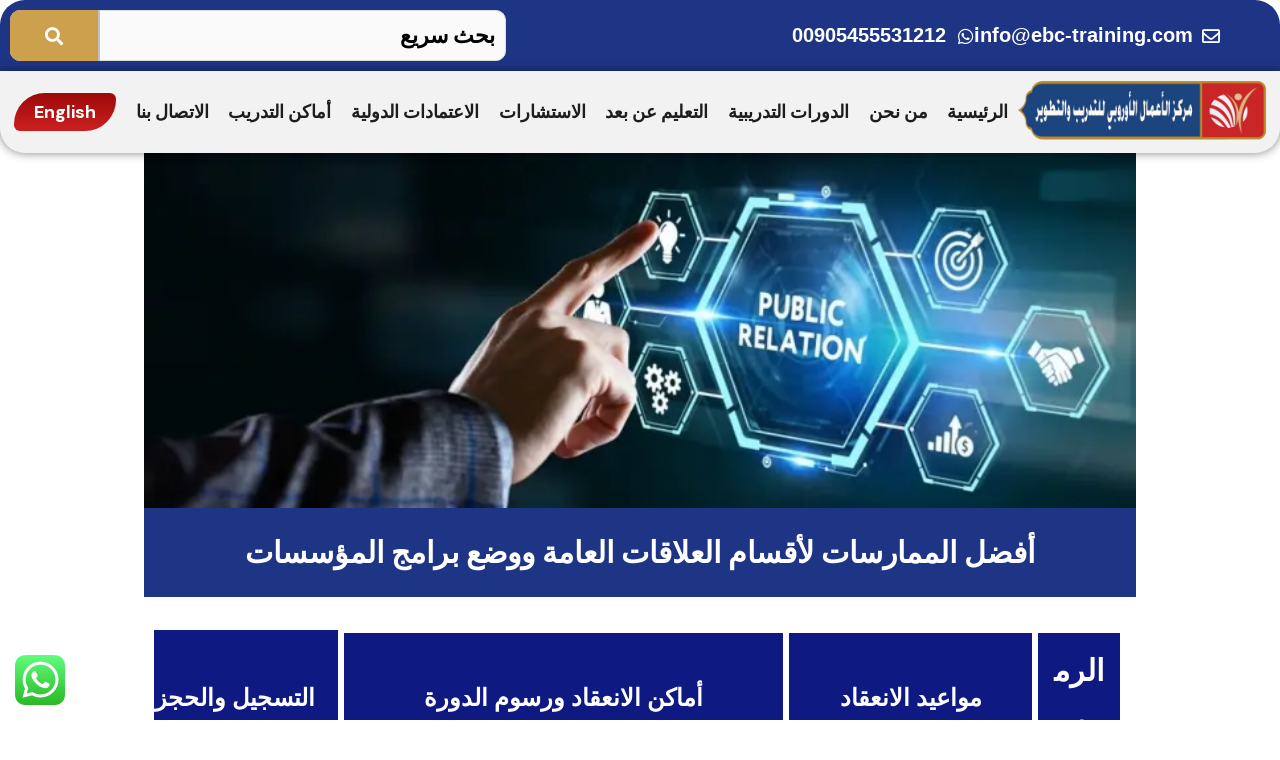

--- FILE ---
content_type: text/html; charset=UTF-8
request_url: https://ebc-training.com/ar/%D8%A3%D9%81%D8%B6%D9%84-%D8%A7%D9%84%D9%85%D9%85%D8%A7%D8%B1%D8%B3%D8%A7%D8%AA-%D9%84%D8%A3%D9%82%D8%B3%D8%A7%D9%85-%D8%A7%D9%84%D8%B9%D9%84%D8%A7%D9%82%D8%A7%D8%AA-%D8%A7%D9%84%D8%B9%D8%A7%D9%85%D8%A9-%D9%88%D9%88%D8%B6%D8%B9-%D8%A8%D8%B1%D8%A7%D9%85%D8%AC-%D8%A7%D9%84%D9%85%D8%A4%D8%B3%D8%B3%D8%A7%D8%AA/
body_size: 406234
content:
<!DOCTYPE html>
<html dir="rtl" lang="ar">
<head>
<meta charset="UTF-8">
<meta name="viewport" content="width=device-width, initial-scale=1">
	<link rel="profile" href="https://gmpg.org/xfn/11"> 
	<meta name='robots' content='index, follow, max-image-preview:large, max-snippet:-1, max-video-preview:-1' />
<link rel="alternate" href="https://ebc-training.com/ar/%d8%a3%d9%81%d8%b6%d9%84-%d8%a7%d9%84%d9%85%d9%85%d8%a7%d8%b1%d8%b3%d8%a7%d8%aa-%d9%84%d8%a3%d9%82%d8%b3%d8%a7%d9%85-%d8%a7%d9%84%d8%b9%d9%84%d8%a7%d9%82%d8%a7%d8%aa-%d8%a7%d9%84%d8%b9%d8%a7%d9%85%d8%a9-%d9%88%d9%88%d8%b6%d8%b9-%d8%a8%d8%b1%d8%a7%d9%85%d8%ac-%d8%a7%d9%84%d9%85%d8%a4%d8%b3%d8%b3%d8%a7%d8%aa/" hreflang="ar" />
<link rel="alternate" href="https://ebc-training.com/best-practices-of-public-relations-and-corporate-strategies/" hreflang="en" />

	<!-- This site is optimized with the Yoast SEO plugin v26.5 - https://yoast.com/wordpress/plugins/seo/ -->
	<title>أفضل الممارسات لأقسام العلاقات العامة ووضع برامج المؤسسات | مركز الأعمال الاوروبي للتدريب | European Business Center for Training</title>
	<meta name="description" content="دورة أفضل الممارسات لأقسام العلاقات العامة ووضع برامج المؤسسات متكاملة المحتوى تعقد في دبي او اسطنبول او لندن او مدن اخرى باعتماد دولي" />
	<link rel="canonical" href="https://ebc-training.com/ar/أفضل-الممارسات-لأقسام-العلاقات-العامة-ووضع-برامج-المؤسسات/" />
	<meta property="og:locale" content="ar_AR" />
	<meta property="og:locale:alternate" content="en_US" />
	<meta property="og:type" content="article" />
	<meta property="og:title" content="أفضل الممارسات لأقسام العلاقات العامة ووضع برامج المؤسسات | مركز الأعمال الاوروبي للتدريب | European Business Center for Training" />
	<meta property="og:description" content="دورة أفضل الممارسات لأقسام العلاقات العامة ووضع برامج المؤسسات متكاملة المحتوى تعقد في دبي او اسطنبول او لندن او مدن اخرى باعتماد دولي" />
	<meta property="og:url" content="https://ebc-training.com/ar/أفضل-الممارسات-لأقسام-العلاقات-العامة-ووضع-برامج-المؤسسات/" />
	<meta property="og:site_name" content="مركز الأعمال الاوروبي للتدريب | European Business Center for Training" />
	<meta property="article:modified_time" content="2024-11-06T08:16:30+00:00" />
	<meta name="twitter:card" content="summary_large_image" />
	<script type="application/ld+json" class="yoast-schema-graph">{"@context":"https://schema.org","@graph":[{"@type":"WebPage","@id":"https://ebc-training.com/ar/%d8%a3%d9%81%d8%b6%d9%84-%d8%a7%d9%84%d9%85%d9%85%d8%a7%d8%b1%d8%b3%d8%a7%d8%aa-%d9%84%d8%a3%d9%82%d8%b3%d8%a7%d9%85-%d8%a7%d9%84%d8%b9%d9%84%d8%a7%d9%82%d8%a7%d8%aa-%d8%a7%d9%84%d8%b9%d8%a7%d9%85%d8%a9-%d9%88%d9%88%d8%b6%d8%b9-%d8%a8%d8%b1%d8%a7%d9%85%d8%ac-%d8%a7%d9%84%d9%85%d8%a4%d8%b3%d8%b3%d8%a7%d8%aa/","url":"https://ebc-training.com/ar/%d8%a3%d9%81%d8%b6%d9%84-%d8%a7%d9%84%d9%85%d9%85%d8%a7%d8%b1%d8%b3%d8%a7%d8%aa-%d9%84%d8%a3%d9%82%d8%b3%d8%a7%d9%85-%d8%a7%d9%84%d8%b9%d9%84%d8%a7%d9%82%d8%a7%d8%aa-%d8%a7%d9%84%d8%b9%d8%a7%d9%85%d8%a9-%d9%88%d9%88%d8%b6%d8%b9-%d8%a8%d8%b1%d8%a7%d9%85%d8%ac-%d8%a7%d9%84%d9%85%d8%a4%d8%b3%d8%b3%d8%a7%d8%aa/","name":"أفضل الممارسات لأقسام العلاقات العامة ووضع برامج المؤسسات | مركز الأعمال الاوروبي للتدريب | European Business Center for Training","isPartOf":{"@id":"https://ebc-training.com/ar/%d8%a7%d9%84%d8%b5%d9%81%d8%ad%d8%a9-%d8%a7%d9%84%d8%b1%d8%a6%d9%8a%d8%b3%d9%8a%d8%a9/#website"},"datePublished":"2023-05-13T14:43:12+00:00","dateModified":"2024-11-06T08:16:30+00:00","description":"دورة أفضل الممارسات لأقسام العلاقات العامة ووضع برامج المؤسسات متكاملة المحتوى تعقد في دبي او اسطنبول او لندن او مدن اخرى باعتماد دولي","breadcrumb":{"@id":"https://ebc-training.com/ar/%d8%a3%d9%81%d8%b6%d9%84-%d8%a7%d9%84%d9%85%d9%85%d8%a7%d8%b1%d8%b3%d8%a7%d8%aa-%d9%84%d8%a3%d9%82%d8%b3%d8%a7%d9%85-%d8%a7%d9%84%d8%b9%d9%84%d8%a7%d9%82%d8%a7%d8%aa-%d8%a7%d9%84%d8%b9%d8%a7%d9%85%d8%a9-%d9%88%d9%88%d8%b6%d8%b9-%d8%a8%d8%b1%d8%a7%d9%85%d8%ac-%d8%a7%d9%84%d9%85%d8%a4%d8%b3%d8%b3%d8%a7%d8%aa/#breadcrumb"},"inLanguage":"ar","potentialAction":[{"@type":"ReadAction","target":["https://ebc-training.com/ar/%d8%a3%d9%81%d8%b6%d9%84-%d8%a7%d9%84%d9%85%d9%85%d8%a7%d8%b1%d8%b3%d8%a7%d8%aa-%d9%84%d8%a3%d9%82%d8%b3%d8%a7%d9%85-%d8%a7%d9%84%d8%b9%d9%84%d8%a7%d9%82%d8%a7%d8%aa-%d8%a7%d9%84%d8%b9%d8%a7%d9%85%d8%a9-%d9%88%d9%88%d8%b6%d8%b9-%d8%a8%d8%b1%d8%a7%d9%85%d8%ac-%d8%a7%d9%84%d9%85%d8%a4%d8%b3%d8%b3%d8%a7%d8%aa/"]}]},{"@type":"BreadcrumbList","@id":"https://ebc-training.com/ar/%d8%a3%d9%81%d8%b6%d9%84-%d8%a7%d9%84%d9%85%d9%85%d8%a7%d8%b1%d8%b3%d8%a7%d8%aa-%d9%84%d8%a3%d9%82%d8%b3%d8%a7%d9%85-%d8%a7%d9%84%d8%b9%d9%84%d8%a7%d9%82%d8%a7%d8%aa-%d8%a7%d9%84%d8%b9%d8%a7%d9%85%d8%a9-%d9%88%d9%88%d8%b6%d8%b9-%d8%a8%d8%b1%d8%a7%d9%85%d8%ac-%d8%a7%d9%84%d9%85%d8%a4%d8%b3%d8%b3%d8%a7%d8%aa/#breadcrumb","itemListElement":[{"@type":"ListItem","position":1,"name":"Home","item":"https://ebc-training.com/ar/%d8%a7%d9%84%d8%b5%d9%81%d8%ad%d8%a9-%d8%a7%d9%84%d8%b1%d8%a6%d9%8a%d8%b3%d9%8a%d8%a9/"},{"@type":"ListItem","position":2,"name":"أفضل الممارسات لأقسام العلاقات العامة ووضع برامج المؤسسات"}]},{"@type":"WebSite","@id":"https://ebc-training.com/ar/%d8%a7%d9%84%d8%b5%d9%81%d8%ad%d8%a9-%d8%a7%d9%84%d8%b1%d8%a6%d9%8a%d8%b3%d9%8a%d8%a9/#website","url":"https://ebc-training.com/ar/%d8%a7%d9%84%d8%b5%d9%81%d8%ad%d8%a9-%d8%a7%d9%84%d8%b1%d8%a6%d9%8a%d8%b3%d9%8a%d8%a9/","name":"مركز الأعمال الاوروبي للتدريب | European Business Center for Training","description":"مركز تدريب في اسطنبول","publisher":{"@id":"https://ebc-training.com/ar/%d8%a7%d9%84%d8%b5%d9%81%d8%ad%d8%a9-%d8%a7%d9%84%d8%b1%d8%a6%d9%8a%d8%b3%d9%8a%d8%a9/#organization"},"alternateName":"مركز الأعمال الاوروبي للتدريب","potentialAction":[{"@type":"SearchAction","target":{"@type":"EntryPoint","urlTemplate":"https://ebc-training.com/ar/%d8%a7%d9%84%d8%b5%d9%81%d8%ad%d8%a9-%d8%a7%d9%84%d8%b1%d8%a6%d9%8a%d8%b3%d9%8a%d8%a9/?s={search_term_string}"},"query-input":{"@type":"PropertyValueSpecification","valueRequired":true,"valueName":"search_term_string"}}],"inLanguage":"ar"},{"@type":"Organization","@id":"https://ebc-training.com/ar/%d8%a7%d9%84%d8%b5%d9%81%d8%ad%d8%a9-%d8%a7%d9%84%d8%b1%d8%a6%d9%8a%d8%b3%d9%8a%d8%a9/#organization","name":"EBC For Training &amp; Development","url":"https://ebc-training.com/ar/%d8%a7%d9%84%d8%b5%d9%81%d8%ad%d8%a9-%d8%a7%d9%84%d8%b1%d8%a6%d9%8a%d8%b3%d9%8a%d8%a9/","logo":{"@type":"ImageObject","inLanguage":"ar","@id":"https://ebc-training.com/ar/%d8%a7%d9%84%d8%b5%d9%81%d8%ad%d8%a9-%d8%a7%d9%84%d8%b1%d8%a6%d9%8a%d8%b3%d9%8a%d8%a9/#/schema/logo/image/","url":"https://ebc-training.com/wp-content/uploads/2024/04/cropped-logo_white.png","contentUrl":"https://ebc-training.com/wp-content/uploads/2024/04/cropped-logo_white.png","width":512,"height":512,"caption":"EBC For Training &amp; Development"},"image":{"@id":"https://ebc-training.com/ar/%d8%a7%d9%84%d8%b5%d9%81%d8%ad%d8%a9-%d8%a7%d9%84%d8%b1%d8%a6%d9%8a%d8%b3%d9%8a%d8%a9/#/schema/logo/image/"}}]}</script>
	<!-- / Yoast SEO plugin. -->


<link rel='dns-prefetch' href='//www.googletagmanager.com' />
<link rel='dns-prefetch' href='//fonts.googleapis.com' />
<link rel="alternate" type="application/rss+xml" title="مركز الأعمال الاوروبي للتدريب  | European Business Center for Training &laquo; الخلاصة" href="https://ebc-training.com/ar/feed/" />
<link rel="alternate" type="application/rss+xml" title="مركز الأعمال الاوروبي للتدريب  | European Business Center for Training &laquo; خلاصة التعليقات" href="https://ebc-training.com/ar/comments/feed/" />
<link rel="alternate" title="oEmbed (JSON)" type="application/json+oembed" href="https://ebc-training.com/wp-json/oembed/1.0/embed?url=https%3A%2F%2Febc-training.com%2Far%2F%25d8%25a3%25d9%2581%25d8%25b6%25d9%2584-%25d8%25a7%25d9%2584%25d9%2585%25d9%2585%25d8%25a7%25d8%25b1%25d8%25b3%25d8%25a7%25d8%25aa-%25d9%2584%25d8%25a3%25d9%2582%25d8%25b3%25d8%25a7%25d9%2585-%25d8%25a7%25d9%2584%25d8%25b9%25d9%2584%25d8%25a7%25d9%2582%25d8%25a7%25d8%25aa-%25d8%25a7%25d9%2584%25d8%25b9%25d8%25a7%25d9%2585%25d8%25a9-%25d9%2588%25d9%2588%25d8%25b6%25d8%25b9-%25d8%25a8%25d8%25b1%25d8%25a7%25d9%2585%25d8%25ac-%25d8%25a7%25d9%2584%25d9%2585%25d8%25a4%25d8%25b3%25d8%25b3%25d8%25a7%25d8%25aa%2F&#038;lang=ar" />
<link rel="alternate" title="oEmbed (XML)" type="text/xml+oembed" href="https://ebc-training.com/wp-json/oembed/1.0/embed?url=https%3A%2F%2Febc-training.com%2Far%2F%25d8%25a3%25d9%2581%25d8%25b6%25d9%2584-%25d8%25a7%25d9%2584%25d9%2585%25d9%2585%25d8%25a7%25d8%25b1%25d8%25b3%25d8%25a7%25d8%25aa-%25d9%2584%25d8%25a3%25d9%2582%25d8%25b3%25d8%25a7%25d9%2585-%25d8%25a7%25d9%2584%25d8%25b9%25d9%2584%25d8%25a7%25d9%2582%25d8%25a7%25d8%25aa-%25d8%25a7%25d9%2584%25d8%25b9%25d8%25a7%25d9%2585%25d8%25a9-%25d9%2588%25d9%2588%25d8%25b6%25d8%25b9-%25d8%25a8%25d8%25b1%25d8%25a7%25d9%2585%25d8%25ac-%25d8%25a7%25d9%2584%25d9%2585%25d8%25a4%25d8%25b3%25d8%25b3%25d8%25a7%25d8%25aa%2F&#038;format=xml&#038;lang=ar" />
<style id='wp-img-auto-sizes-contain-inline-css'>
img:is([sizes=auto i],[sizes^="auto," i]){contain-intrinsic-size:3000px 1500px}
/*# sourceURL=wp-img-auto-sizes-contain-inline-css */
</style>
<link rel='stylesheet' id='astra-theme-css-rtl-css' href='https://ebc-training.com/wp-content/themes/astra/assets/css/minified/main.min-rtl.css?ver=4.11.17' media='all' />
<style id='astra-theme-css-inline-css'>
.ast-no-sidebar .entry-content .alignfull {margin-left: calc( -50vw + 50%);margin-right: calc( -50vw + 50%);max-width: 100vw;width: 100vw;}.ast-no-sidebar .entry-content .alignwide {margin-left: calc(-41vw + 50%);margin-right: calc(-41vw + 50%);max-width: unset;width: unset;}.ast-no-sidebar .entry-content .alignfull .alignfull,.ast-no-sidebar .entry-content .alignfull .alignwide,.ast-no-sidebar .entry-content .alignwide .alignfull,.ast-no-sidebar .entry-content .alignwide .alignwide,.ast-no-sidebar .entry-content .wp-block-column .alignfull,.ast-no-sidebar .entry-content .wp-block-column .alignwide{width: 100%;margin-left: auto;margin-right: auto;}.wp-block-gallery,.blocks-gallery-grid {margin: 0;}.wp-block-separator {max-width: 100px;}.wp-block-separator.is-style-wide,.wp-block-separator.is-style-dots {max-width: none;}.entry-content .has-2-columns .wp-block-column:first-child {padding-right: 10px;}.entry-content .has-2-columns .wp-block-column:last-child {padding-left: 10px;}@media (max-width: 782px) {.entry-content .wp-block-columns .wp-block-column {flex-basis: 100%;}.entry-content .has-2-columns .wp-block-column:first-child {padding-right: 0;}.entry-content .has-2-columns .wp-block-column:last-child {padding-left: 0;}}body .entry-content .wp-block-latest-posts {margin-left: 0;}body .entry-content .wp-block-latest-posts li {list-style: none;}.ast-no-sidebar .ast-container .entry-content .wp-block-latest-posts {margin-left: 0;}.ast-header-break-point .entry-content .alignwide {margin-left: auto;margin-right: auto;}.entry-content .blocks-gallery-item img {margin-bottom: auto;}.wp-block-pullquote {border-top: 4px solid #555d66;border-bottom: 4px solid #555d66;color: #40464d;}:root{--ast-post-nav-space:0;--ast-container-default-xlg-padding:6.67em;--ast-container-default-lg-padding:5.67em;--ast-container-default-slg-padding:4.34em;--ast-container-default-md-padding:3.34em;--ast-container-default-sm-padding:6.67em;--ast-container-default-xs-padding:2.4em;--ast-container-default-xxs-padding:1.4em;--ast-code-block-background:#EEEEEE;--ast-comment-inputs-background:#FAFAFA;--ast-normal-container-width:1350px;--ast-narrow-container-width:750px;--ast-blog-title-font-weight:normal;--ast-blog-meta-weight:inherit;--ast-global-color-primary:var(--ast-global-color-5);--ast-global-color-secondary:var(--ast-global-color-4);--ast-global-color-alternate-background:var(--ast-global-color-7);--ast-global-color-subtle-background:var(--ast-global-color-6);--ast-bg-style-guide:#F8FAFC;--ast-shadow-style-guide:0px 0px 4px 0 #00000057;--ast-global-dark-bg-style:#fff;--ast-global-dark-lfs:#fbfbfb;--ast-widget-bg-color:#fafafa;--ast-wc-container-head-bg-color:#fbfbfb;--ast-title-layout-bg:#eeeeee;--ast-search-border-color:#e7e7e7;--ast-lifter-hover-bg:#e6e6e6;--ast-gallery-block-color:#000;--srfm-color-input-label:var(--ast-global-color-2);}html{font-size:100%;}a,.page-title{color:var(--ast-global-color-0);}a:hover,a:focus{color:var(--ast-global-color-1);}body,button,input,select,textarea,.ast-button,.ast-custom-button{font-family:'DM Sans',sans-serif;font-weight:400;font-size:16px;font-size:1rem;line-height:var(--ast-body-line-height,1.7em);}blockquote{color:var(--ast-global-color-3);}p,.entry-content p{margin-bottom:0em;}h1,h2,h3,h4,h5,h6,.entry-content :where(h1,h2,h3,h4,h5,h6),.site-title,.site-title a{font-family:'DM Sans',sans-serif;font-weight:400;text-transform:none;}.site-title{font-size:35px;font-size:2.1875rem;display:none;}header .custom-logo-link img{max-width:120px;width:120px;}.astra-logo-svg{width:120px;}.site-header .site-description{font-size:15px;font-size:0.9375rem;display:none;}.entry-title{font-size:30px;font-size:1.875rem;}.archive .ast-article-post .ast-article-inner,.blog .ast-article-post .ast-article-inner,.archive .ast-article-post .ast-article-inner:hover,.blog .ast-article-post .ast-article-inner:hover{overflow:hidden;}h1,.entry-content :where(h1){font-size:64px;font-size:4rem;font-weight:400;font-family:'DM Sans',sans-serif;line-height:1.4em;text-transform:none;}h2,.entry-content :where(h2){font-size:30px;font-size:1.875rem;font-weight:400;font-family:'DM Sans',sans-serif;line-height:1.3em;text-transform:none;}h3,.entry-content :where(h3){font-size:20px;font-size:1.25rem;font-weight:400;font-family:'DM Sans',sans-serif;line-height:1.3em;text-transform:none;}h4,.entry-content :where(h4){font-size:35px;font-size:2.1875rem;line-height:1.2em;font-weight:400;font-family:'Forum',display;text-transform:none;}h5,.entry-content :where(h5){font-size:18px;font-size:1.125rem;line-height:1.2em;font-weight:400;font-family:'DM Sans',sans-serif;text-transform:none;}h6,.entry-content :where(h6){font-size:15px;font-size:0.9375rem;line-height:1.25em;font-weight:400;font-family:'DM Sans',sans-serif;text-transform:none;}::selection{background-color:var(--ast-global-color-0);color:#000000;}body,h1,h2,h3,h4,h5,h6,.entry-title a,.entry-content :where(h1,h2,h3,h4,h5,h6){color:var(--ast-global-color-3);}.tagcloud a:hover,.tagcloud a:focus,.tagcloud a.current-item{color:#000000;border-color:var(--ast-global-color-0);background-color:var(--ast-global-color-0);}input:focus,input[type="text"]:focus,input[type="email"]:focus,input[type="url"]:focus,input[type="password"]:focus,input[type="reset"]:focus,input[type="search"]:focus,textarea:focus{border-color:var(--ast-global-color-0);}input[type="radio"]:checked,input[type=reset],input[type="checkbox"]:checked,input[type="checkbox"]:hover:checked,input[type="checkbox"]:focus:checked,input[type=range]::-webkit-slider-thumb{border-color:var(--ast-global-color-0);background-color:var(--ast-global-color-0);box-shadow:none;}.site-footer a:hover + .post-count,.site-footer a:focus + .post-count{background:var(--ast-global-color-0);border-color:var(--ast-global-color-0);}.single .nav-links .nav-previous,.single .nav-links .nav-next{color:var(--ast-global-color-0);}.entry-meta,.entry-meta *{line-height:1.45;color:var(--ast-global-color-0);}.entry-meta a:not(.ast-button):hover,.entry-meta a:not(.ast-button):hover *,.entry-meta a:not(.ast-button):focus,.entry-meta a:not(.ast-button):focus *,.page-links > .page-link,.page-links .page-link:hover,.post-navigation a:hover{color:var(--ast-global-color-1);}#cat option,.secondary .calendar_wrap thead a,.secondary .calendar_wrap thead a:visited{color:var(--ast-global-color-0);}.secondary .calendar_wrap #today,.ast-progress-val span{background:var(--ast-global-color-0);}.secondary a:hover + .post-count,.secondary a:focus + .post-count{background:var(--ast-global-color-0);border-color:var(--ast-global-color-0);}.calendar_wrap #today > a{color:#000000;}.page-links .page-link,.single .post-navigation a{color:var(--ast-global-color-0);}.ast-search-menu-icon .search-form button.search-submit{padding:0 4px;}.ast-search-menu-icon form.search-form{padding-right:0;}.ast-search-menu-icon.slide-search input.search-field{width:0;}.ast-header-search .ast-search-menu-icon.ast-dropdown-active .search-form,.ast-header-search .ast-search-menu-icon.ast-dropdown-active .search-field:focus{transition:all 0.2s;}.search-form input.search-field:focus{outline:none;}.ast-archive-title{color:var(--ast-global-color-2);}.widget-title,.widget .wp-block-heading{font-size:22px;font-size:1.375rem;color:var(--ast-global-color-2);}.ast-search-menu-icon.slide-search a:focus-visible:focus-visible,.astra-search-icon:focus-visible,#close:focus-visible,a:focus-visible,.ast-menu-toggle:focus-visible,.site .skip-link:focus-visible,.wp-block-loginout input:focus-visible,.wp-block-search.wp-block-search__button-inside .wp-block-search__inside-wrapper,.ast-header-navigation-arrow:focus-visible,.ast-orders-table__row .ast-orders-table__cell:focus-visible,a#ast-apply-coupon:focus-visible,#ast-apply-coupon:focus-visible,#close:focus-visible,.button.search-submit:focus-visible,#search_submit:focus,.normal-search:focus-visible,.ast-header-account-wrap:focus-visible,.astra-cart-drawer-close:focus,.ast-single-variation:focus,.ast-button:focus{outline-style:dotted;outline-color:inherit;outline-width:thin;}input:focus,input[type="text"]:focus,input[type="email"]:focus,input[type="url"]:focus,input[type="password"]:focus,input[type="reset"]:focus,input[type="search"]:focus,input[type="number"]:focus,textarea:focus,.wp-block-search__input:focus,[data-section="section-header-mobile-trigger"] .ast-button-wrap .ast-mobile-menu-trigger-minimal:focus,.ast-mobile-popup-drawer.active .menu-toggle-close:focus,#ast-scroll-top:focus,#coupon_code:focus,#ast-coupon-code:focus{border-style:dotted;border-color:inherit;border-width:thin;}input{outline:none;}.ast-logo-title-inline .site-logo-img{padding-right:1em;}.site-logo-img img{ transition:all 0.2s linear;}body .ast-oembed-container *{position:absolute;top:0;width:100%;height:100%;right:0;}body .wp-block-embed-pocket-casts .ast-oembed-container *{position:unset;}.ast-single-post-featured-section + article {margin-top: 2em;}.site-content .ast-single-post-featured-section img {width: 100%;overflow: hidden;object-fit: cover;}.site > .ast-single-related-posts-container {margin-top: 0;}@media (min-width: 922px) {.ast-desktop .ast-container--narrow {max-width: var(--ast-narrow-container-width);margin: 0 auto;}}@media (max-width:921.9px){#ast-desktop-header{display:none;}}@media (min-width:922px){#ast-mobile-header{display:none;}}.wp-block-buttons.aligncenter{justify-content:center;}@media (max-width:921px){.ast-theme-transparent-header #primary,.ast-theme-transparent-header #secondary{padding:0;}}@media (max-width:921px){.ast-plain-container.ast-no-sidebar #primary{padding:0;}}.ast-plain-container.ast-no-sidebar #primary{margin-top:0;margin-bottom:0;}@media (min-width:1200px){.wp-block-group .has-background{padding:20px;}}@media (min-width:1200px){.wp-block-cover-image.alignwide .wp-block-cover__inner-container,.wp-block-cover.alignwide .wp-block-cover__inner-container,.wp-block-cover-image.alignfull .wp-block-cover__inner-container,.wp-block-cover.alignfull .wp-block-cover__inner-container{width:100%;}}.wp-block-columns{margin-bottom:unset;}.wp-block-image.size-full{margin:2rem 0;}.wp-block-separator.has-background{padding:0;}.wp-block-gallery{margin-bottom:1.6em;}.wp-block-group{padding-top:4em;padding-bottom:4em;}.wp-block-group__inner-container .wp-block-columns:last-child,.wp-block-group__inner-container :last-child,.wp-block-table table{margin-bottom:0;}.blocks-gallery-grid{width:100%;}.wp-block-navigation-link__content{padding:5px 0;}.wp-block-group .wp-block-group .has-text-align-center,.wp-block-group .wp-block-column .has-text-align-center{max-width:100%;}.has-text-align-center{margin:0 auto;}@media (max-width:1200px){.wp-block-group{padding:3em;}.wp-block-group .wp-block-group{padding:1.5em;}.wp-block-columns,.wp-block-column{margin:1rem 0;}}@media (min-width:921px){.wp-block-columns .wp-block-group{padding:2em;}}@media (max-width:544px){.wp-block-cover-image .wp-block-cover__inner-container,.wp-block-cover .wp-block-cover__inner-container{width:unset;}.wp-block-cover,.wp-block-cover-image{padding:2em 0;}.wp-block-group,.wp-block-cover{padding:2em;}.wp-block-media-text__media img,.wp-block-media-text__media video{width:unset;max-width:100%;}.wp-block-media-text.has-background .wp-block-media-text__content{padding:1em;}}.wp-block-image.aligncenter{margin-left:auto;margin-right:auto;}.wp-block-table.aligncenter{margin-left:auto;margin-right:auto;}@media (min-width:544px){.entry-content .wp-block-media-text.has-media-on-the-right .wp-block-media-text__content{padding:0 8% 0 0;}.entry-content .wp-block-media-text .wp-block-media-text__content{padding:0 0 0 8%;}.ast-plain-container .site-content .entry-content .has-custom-content-position.is-position-bottom-left > *,.ast-plain-container .site-content .entry-content .has-custom-content-position.is-position-bottom-right > *,.ast-plain-container .site-content .entry-content .has-custom-content-position.is-position-top-left > *,.ast-plain-container .site-content .entry-content .has-custom-content-position.is-position-top-right > *,.ast-plain-container .site-content .entry-content .has-custom-content-position.is-position-center-right > *,.ast-plain-container .site-content .entry-content .has-custom-content-position.is-position-center-left > *{margin:0;}}@media (max-width:544px){.entry-content .wp-block-media-text .wp-block-media-text__content{padding:8% 0;}.wp-block-media-text .wp-block-media-text__media img{width:auto;max-width:100%;}}.wp-block-button.is-style-outline .wp-block-button__link{border-color:var(--ast-global-color-0);}div.wp-block-button.is-style-outline > .wp-block-button__link:not(.has-text-color),div.wp-block-button.wp-block-button__link.is-style-outline:not(.has-text-color){color:var(--ast-global-color-0);}.wp-block-button.is-style-outline .wp-block-button__link:hover,.wp-block-buttons .wp-block-button.is-style-outline .wp-block-button__link:focus,.wp-block-buttons .wp-block-button.is-style-outline > .wp-block-button__link:not(.has-text-color):hover,.wp-block-buttons .wp-block-button.wp-block-button__link.is-style-outline:not(.has-text-color):hover{color:var(--ast-global-color-2);background-color:var(--ast-global-color-1);border-color:var(--ast-global-color-1);}.post-page-numbers.current .page-link,.ast-pagination .page-numbers.current{color:#000000;border-color:var(--ast-global-color-0);background-color:var(--ast-global-color-0);}@media (min-width:544px){.entry-content > .alignleft{margin-left:20px;}.entry-content > .alignright{margin-right:20px;}}.wp-block-button.is-style-outline .wp-block-button__link.wp-element-button,.ast-outline-button{border-color:var(--ast-global-color-0);font-family:inherit;font-weight:400;font-size:14px;font-size:0.875rem;line-height:1em;border-top-left-radius:4px;border-top-right-radius:4px;border-bottom-right-radius:4px;border-bottom-left-radius:4px;}.wp-block-buttons .wp-block-button.is-style-outline > .wp-block-button__link:not(.has-text-color),.wp-block-buttons .wp-block-button.wp-block-button__link.is-style-outline:not(.has-text-color),.ast-outline-button{color:var(--ast-global-color-0);}.wp-block-button.is-style-outline .wp-block-button__link:hover,.wp-block-buttons .wp-block-button.is-style-outline .wp-block-button__link:focus,.wp-block-buttons .wp-block-button.is-style-outline > .wp-block-button__link:not(.has-text-color):hover,.wp-block-buttons .wp-block-button.wp-block-button__link.is-style-outline:not(.has-text-color):hover,.ast-outline-button:hover,.ast-outline-button:focus,.wp-block-uagb-buttons-child .uagb-buttons-repeater.ast-outline-button:hover,.wp-block-uagb-buttons-child .uagb-buttons-repeater.ast-outline-button:focus{color:var(--ast-global-color-2);background-color:var(--ast-global-color-1);border-color:var(--ast-global-color-1);}.wp-block-button .wp-block-button__link.wp-element-button.is-style-outline:not(.has-background),.wp-block-button.is-style-outline>.wp-block-button__link.wp-element-button:not(.has-background),.ast-outline-button{background-color:var(--ast-global-color-0);}@media (max-width:921px){.wp-block-button.is-style-outline .wp-block-button__link.wp-element-button,.ast-outline-button{font-size:16px;font-size:1rem;}}@media (max-width:544px){.wp-block-button.is-style-outline .wp-block-button__link.wp-element-button,.ast-outline-button{font-size:14px;font-size:0.875rem;}}.entry-content[data-ast-blocks-layout] > figure{margin-bottom:1em;}h1.widget-title{font-weight:400;}h2.widget-title{font-weight:400;}h3.widget-title{font-weight:400;}@media (max-width:921px){.ast-left-sidebar #content > .ast-container{display:flex;flex-direction:column-reverse;width:100%;}.ast-separate-container .ast-article-post,.ast-separate-container .ast-article-single{padding:1.5em 2.14em;}.ast-author-box img.avatar{margin:20px 0 0 0;}}@media (min-width:922px){.ast-separate-container.ast-right-sidebar #primary,.ast-separate-container.ast-left-sidebar #primary{border:0;}.search-no-results.ast-separate-container #primary{margin-bottom:4em;}}.elementor-widget-button .elementor-button{border-style:solid;text-decoration:none;border-top-width:0;border-right-width:0;border-left-width:0;border-bottom-width:0;}body .elementor-button.elementor-size-sm,body .elementor-button.elementor-size-xs,body .elementor-button.elementor-size-md,body .elementor-button.elementor-size-lg,body .elementor-button.elementor-size-xl,body .elementor-button{border-top-left-radius:4px;border-top-right-radius:4px;border-bottom-right-radius:4px;border-bottom-left-radius:4px;padding-top:17px;padding-right:40px;padding-bottom:17px;padding-left:40px;}@media (max-width:921px){.elementor-widget-button .elementor-button.elementor-size-sm,.elementor-widget-button .elementor-button.elementor-size-xs,.elementor-widget-button .elementor-button.elementor-size-md,.elementor-widget-button .elementor-button.elementor-size-lg,.elementor-widget-button .elementor-button.elementor-size-xl,.elementor-widget-button .elementor-button{padding-top:16px;padding-right:32px;padding-bottom:16px;padding-left:32px;}}@media (max-width:544px){.elementor-widget-button .elementor-button.elementor-size-sm,.elementor-widget-button .elementor-button.elementor-size-xs,.elementor-widget-button .elementor-button.elementor-size-md,.elementor-widget-button .elementor-button.elementor-size-lg,.elementor-widget-button .elementor-button.elementor-size-xl,.elementor-widget-button .elementor-button{padding-top:15px;padding-right:28px;padding-bottom:15px;padding-left:28px;}}.elementor-widget-button .elementor-button{border-color:var(--ast-global-color-0);background-color:var(--ast-global-color-0);}.elementor-widget-button .elementor-button:hover,.elementor-widget-button .elementor-button:focus{color:var(--ast-global-color-2);background-color:var(--ast-global-color-1);border-color:var(--ast-global-color-1);}.wp-block-button .wp-block-button__link ,.elementor-widget-button .elementor-button,.elementor-widget-button .elementor-button:visited{color:var(--ast-global-color-2);}.elementor-widget-button .elementor-button{font-weight:400;font-size:14px;font-size:0.875rem;line-height:1em;text-transform:none;}body .elementor-button.elementor-size-sm,body .elementor-button.elementor-size-xs,body .elementor-button.elementor-size-md,body .elementor-button.elementor-size-lg,body .elementor-button.elementor-size-xl,body .elementor-button{font-size:14px;font-size:0.875rem;}.wp-block-button .wp-block-button__link:hover,.wp-block-button .wp-block-button__link:focus{color:var(--ast-global-color-2);background-color:var(--ast-global-color-1);border-color:var(--ast-global-color-1);}.elementor-widget-heading h1.elementor-heading-title{line-height:1.4em;}.elementor-widget-heading h2.elementor-heading-title{line-height:1.3em;}.elementor-widget-heading h3.elementor-heading-title{line-height:1.3em;}.elementor-widget-heading h4.elementor-heading-title{line-height:1.2em;}.elementor-widget-heading h5.elementor-heading-title{line-height:1.2em;}.elementor-widget-heading h6.elementor-heading-title{line-height:1.25em;}.wp-block-button .wp-block-button__link{border-color:var(--ast-global-color-0);background-color:var(--ast-global-color-0);color:var(--ast-global-color-2);font-family:inherit;font-weight:400;line-height:1em;text-transform:none;font-size:14px;font-size:0.875rem;border-top-left-radius:4px;border-top-right-radius:4px;border-bottom-right-radius:4px;border-bottom-left-radius:4px;padding-top:17px;padding-right:40px;padding-bottom:17px;padding-left:40px;}@media (max-width:921px){.wp-block-button .wp-block-button__link{font-size:16px;font-size:1rem;padding-top:16px;padding-right:32px;padding-bottom:16px;padding-left:32px;}}@media (max-width:544px){.wp-block-button .wp-block-button__link{font-size:14px;font-size:0.875rem;padding-top:15px;padding-right:28px;padding-bottom:15px;padding-left:28px;}}.menu-toggle,button,.ast-button,.ast-custom-button,.button,input#submit,input[type="button"],input[type="submit"],input[type="reset"],form[CLASS*="wp-block-search__"].wp-block-search .wp-block-search__inside-wrapper .wp-block-search__button,body .wp-block-file .wp-block-file__button{border-style:solid;border-top-width:0;border-right-width:0;border-left-width:0;border-bottom-width:0;color:var(--ast-global-color-2);border-color:var(--ast-global-color-0);background-color:var(--ast-global-color-0);padding-top:17px;padding-right:40px;padding-bottom:17px;padding-left:40px;font-family:inherit;font-weight:400;font-size:14px;font-size:0.875rem;line-height:1em;text-transform:none;border-top-left-radius:4px;border-top-right-radius:4px;border-bottom-right-radius:4px;border-bottom-left-radius:4px;}button:focus,.menu-toggle:hover,button:hover,.ast-button:hover,.ast-custom-button:hover .button:hover,.ast-custom-button:hover ,input[type=reset]:hover,input[type=reset]:focus,input#submit:hover,input#submit:focus,input[type="button"]:hover,input[type="button"]:focus,input[type="submit"]:hover,input[type="submit"]:focus,form[CLASS*="wp-block-search__"].wp-block-search .wp-block-search__inside-wrapper .wp-block-search__button:hover,form[CLASS*="wp-block-search__"].wp-block-search .wp-block-search__inside-wrapper .wp-block-search__button:focus,body .wp-block-file .wp-block-file__button:hover,body .wp-block-file .wp-block-file__button:focus{color:var(--ast-global-color-2);background-color:var(--ast-global-color-1);border-color:var(--ast-global-color-1);}@media (max-width:921px){.menu-toggle,button,.ast-button,.ast-custom-button,.button,input#submit,input[type="button"],input[type="submit"],input[type="reset"],form[CLASS*="wp-block-search__"].wp-block-search .wp-block-search__inside-wrapper .wp-block-search__button,body .wp-block-file .wp-block-file__button{padding-top:16px;padding-right:32px;padding-bottom:16px;padding-left:32px;font-size:16px;font-size:1rem;}}@media (max-width:544px){.menu-toggle,button,.ast-button,.ast-custom-button,.button,input#submit,input[type="button"],input[type="submit"],input[type="reset"],form[CLASS*="wp-block-search__"].wp-block-search .wp-block-search__inside-wrapper .wp-block-search__button,body .wp-block-file .wp-block-file__button{padding-top:15px;padding-right:28px;padding-bottom:15px;padding-left:28px;font-size:14px;font-size:0.875rem;}}@media (max-width:921px){.menu-toggle,button,.ast-button,.button,input#submit,input[type="button"],input[type="submit"],input[type="reset"]{font-size:16px;font-size:1rem;}.ast-mobile-header-stack .main-header-bar .ast-search-menu-icon{display:inline-block;}.ast-header-break-point.ast-header-custom-item-outside .ast-mobile-header-stack .main-header-bar .ast-search-icon{margin:0;}.ast-comment-avatar-wrap img{max-width:2.5em;}.ast-comment-meta{padding:0 1.8888em 1.3333em;}.ast-separate-container .ast-comment-list li.depth-1{padding:1.5em 2.14em;}.ast-separate-container .comment-respond{padding:2em 2.14em;}}@media (min-width:544px){.ast-container{max-width:100%;}}@media (max-width:544px){.ast-separate-container .ast-article-post,.ast-separate-container .ast-article-single,.ast-separate-container .comments-title,.ast-separate-container .ast-archive-description{padding:1.5em 1em;}.ast-separate-container #content .ast-container{padding-left:0.54em;padding-right:0.54em;}.ast-separate-container .ast-comment-list .bypostauthor{padding:.5em;}.ast-search-menu-icon.ast-dropdown-active .search-field{width:170px;}.menu-toggle,button,.ast-button,.button,input#submit,input[type="button"],input[type="submit"],input[type="reset"]{font-size:14px;font-size:0.875rem;}} #ast-mobile-header .ast-site-header-cart-li a{pointer-events:none;}body,.ast-separate-container{background-color:var(--ast-global-color-5);background-image:none;}.entry-content > .wp-block-group,.entry-content > .wp-block-media-text,.entry-content > .wp-block-cover,.entry-content > .wp-block-columns{max-width:58em;width:calc(100% - 4em);margin-left:auto;margin-right:auto;}.entry-content [class*="__inner-container"] > .alignfull{max-width:100%;margin-left:0;margin-right:0;}.entry-content [class*="__inner-container"] > *:not(.alignwide):not(.alignfull):not(.alignleft):not(.alignright){margin-left:auto;margin-right:auto;}.entry-content [class*="__inner-container"] > *:not(.alignwide):not(p):not(.alignfull):not(.alignleft):not(.alignright):not(.is-style-wide):not(iframe){max-width:50rem;width:100%;}@media (min-width:921px){.entry-content > .wp-block-group.alignwide.has-background,.entry-content > .wp-block-group.alignfull.has-background,.entry-content > .wp-block-cover.alignwide,.entry-content > .wp-block-cover.alignfull,.entry-content > .wp-block-columns.has-background.alignwide,.entry-content > .wp-block-columns.has-background.alignfull{margin-top:0;margin-bottom:0;padding:6em 4em;}.entry-content > .wp-block-columns.has-background{margin-bottom:0;}}@media (min-width:1200px){.entry-content .alignfull p{max-width:1350px;}.entry-content .alignfull{max-width:100%;width:100%;}.ast-page-builder-template .entry-content .alignwide,.entry-content [class*="__inner-container"] > .alignwide{max-width:1350px;margin-left:0;margin-right:0;}.entry-content .alignfull [class*="__inner-container"] > .alignwide{max-width:80rem;}}@media (min-width:545px){.site-main .entry-content > .alignwide{margin:0 auto;}.wp-block-group.has-background,.entry-content > .wp-block-cover,.entry-content > .wp-block-columns.has-background{padding:4em;margin-top:0;margin-bottom:0;}.entry-content .wp-block-media-text.alignfull .wp-block-media-text__content,.entry-content .wp-block-media-text.has-background .wp-block-media-text__content{padding:0 8%;}}@media (max-width:921px){.site-title{display:none;}.site-header .site-description{display:none;}h1,.entry-content :where(h1){font-size:30px;}h2,.entry-content :where(h2){font-size:25px;}h3,.entry-content :where(h3){font-size:20px;}h4,.entry-content :where(h4){font-size:35px;font-size:2.1875rem;}.astra-logo-svg{width:60px;}header .custom-logo-link img,.ast-header-break-point .site-logo-img .custom-mobile-logo-link img{max-width:60px;width:60px;}}@media (max-width:544px){.site-title{display:none;}.site-header .site-description{display:none;}h1,.entry-content :where(h1){font-size:30px;}h2,.entry-content :where(h2){font-size:25px;}h3,.entry-content :where(h3){font-size:20px;}h4,.entry-content :where(h4){font-size:24px;font-size:1.5rem;}header .custom-logo-link img,.ast-header-break-point .site-branding img,.ast-header-break-point .custom-logo-link img{max-width:50px;width:50px;}.astra-logo-svg{width:50px;}.ast-header-break-point .site-logo-img .custom-mobile-logo-link img{max-width:50px;}}@media (max-width:921px){html{font-size:91.2%;}}@media (max-width:544px){html{font-size:91.2%;}}@media (min-width:922px){.ast-container{max-width:1390px;}}@media (min-width:922px){.site-content .ast-container{display:flex;}}@media (max-width:921px){.site-content .ast-container{flex-direction:column;}}@media (min-width:922px){.main-header-menu .sub-menu .menu-item.ast-left-align-sub-menu:hover > .sub-menu,.main-header-menu .sub-menu .menu-item.ast-left-align-sub-menu.focus > .sub-menu{margin-left:-0px;}}.ast-theme-transparent-header [CLASS*="ast-header-html-"] .ast-builder-html-element{color:#090303;}.ast-theme-transparent-header .ast-header-search .astra-search-icon,.ast-theme-transparent-header .ast-header-search .search-field::placeholder,.ast-theme-transparent-header .ast-header-search .ast-icon{color:#ffffff;}.ast-theme-transparent-header [data-section="section-header-mobile-trigger"] .ast-button-wrap .mobile-menu-toggle-icon .ast-mobile-svg{fill:#ffffff;}.ast-theme-transparent-header [data-section="section-header-mobile-trigger"] .ast-button-wrap .mobile-menu-wrap .mobile-menu{color:#ffffff;}.ast-theme-transparent-header [data-section="section-header-mobile-trigger"] .ast-button-wrap .ast-mobile-menu-trigger-fill{background:var(--ast-global-color-0);}.ast-theme-transparent-header [data-section="section-header-mobile-trigger"] .ast-button-wrap .ast-mobile-menu-trigger-fill,.ast-theme-transparent-header [data-section="section-header-mobile-trigger"] .ast-button-wrap .ast-mobile-menu-trigger-minimal{color:#ffffff;border:none;}.site .comments-area{padding-bottom:3em;}.wp-block-search {margin-bottom: 20px;}.wp-block-site-tagline {margin-top: 20px;}form.wp-block-search .wp-block-search__input,.wp-block-search.wp-block-search__button-inside .wp-block-search__inside-wrapper {border-color: #eaeaea;background: #fafafa;}.wp-block-search.wp-block-search__button-inside .wp-block-search__inside-wrapper .wp-block-search__input:focus,.wp-block-loginout input:focus {outline: thin dotted;}.wp-block-loginout input:focus {border-color: transparent;} form.wp-block-search .wp-block-search__inside-wrapper .wp-block-search__input {padding: 12px;}form.wp-block-search .wp-block-search__button svg {fill: currentColor;width: 20px;height: 20px;}.wp-block-loginout p label {display: block;}.wp-block-loginout p:not(.login-remember):not(.login-submit) input {width: 100%;}.wp-block-loginout .login-remember input {width: 1.1rem;height: 1.1rem;margin: 0 5px 4px 0;vertical-align: middle;}.wp-block-file {display: flex;align-items: center;flex-wrap: wrap;justify-content: space-between;}.wp-block-pullquote {border: none;}.wp-block-pullquote blockquote::before {content: "\201D";font-family: "Helvetica",sans-serif;display: flex;transform: rotate( 180deg );font-size: 6rem;font-style: normal;line-height: 1;font-weight: bold;align-items: center;justify-content: center;}.has-text-align-right > blockquote::before {justify-content: flex-start;}.has-text-align-left > blockquote::before {justify-content: flex-end;}figure.wp-block-pullquote.is-style-solid-color blockquote {max-width: 100%;text-align: inherit;}blockquote {padding: 0 1.2em 1.2em;}.wp-block-button__link {border: 2px solid currentColor;}body .wp-block-file .wp-block-file__button {text-decoration: none;}ul.wp-block-categories-list.wp-block-categories,ul.wp-block-archives-list.wp-block-archives {list-style-type: none;}ul,ol {margin-right: 20px;}figure.alignright figcaption {text-align: left;}:root .has-ast-global-color-0-color{color:var(--ast-global-color-0);}:root .has-ast-global-color-0-background-color{background-color:var(--ast-global-color-0);}:root .wp-block-button .has-ast-global-color-0-color{color:var(--ast-global-color-0);}:root .wp-block-button .has-ast-global-color-0-background-color{background-color:var(--ast-global-color-0);}:root .has-ast-global-color-1-color{color:var(--ast-global-color-1);}:root .has-ast-global-color-1-background-color{background-color:var(--ast-global-color-1);}:root .wp-block-button .has-ast-global-color-1-color{color:var(--ast-global-color-1);}:root .wp-block-button .has-ast-global-color-1-background-color{background-color:var(--ast-global-color-1);}:root .has-ast-global-color-2-color{color:var(--ast-global-color-2);}:root .has-ast-global-color-2-background-color{background-color:var(--ast-global-color-2);}:root .wp-block-button .has-ast-global-color-2-color{color:var(--ast-global-color-2);}:root .wp-block-button .has-ast-global-color-2-background-color{background-color:var(--ast-global-color-2);}:root .has-ast-global-color-3-color{color:var(--ast-global-color-3);}:root .has-ast-global-color-3-background-color{background-color:var(--ast-global-color-3);}:root .wp-block-button .has-ast-global-color-3-color{color:var(--ast-global-color-3);}:root .wp-block-button .has-ast-global-color-3-background-color{background-color:var(--ast-global-color-3);}:root .has-ast-global-color-4-color{color:var(--ast-global-color-4);}:root .has-ast-global-color-4-background-color{background-color:var(--ast-global-color-4);}:root .wp-block-button .has-ast-global-color-4-color{color:var(--ast-global-color-4);}:root .wp-block-button .has-ast-global-color-4-background-color{background-color:var(--ast-global-color-4);}:root .has-ast-global-color-5-color{color:var(--ast-global-color-5);}:root .has-ast-global-color-5-background-color{background-color:var(--ast-global-color-5);}:root .wp-block-button .has-ast-global-color-5-color{color:var(--ast-global-color-5);}:root .wp-block-button .has-ast-global-color-5-background-color{background-color:var(--ast-global-color-5);}:root .has-ast-global-color-6-color{color:var(--ast-global-color-6);}:root .has-ast-global-color-6-background-color{background-color:var(--ast-global-color-6);}:root .wp-block-button .has-ast-global-color-6-color{color:var(--ast-global-color-6);}:root .wp-block-button .has-ast-global-color-6-background-color{background-color:var(--ast-global-color-6);}:root .has-ast-global-color-7-color{color:var(--ast-global-color-7);}:root .has-ast-global-color-7-background-color{background-color:var(--ast-global-color-7);}:root .wp-block-button .has-ast-global-color-7-color{color:var(--ast-global-color-7);}:root .wp-block-button .has-ast-global-color-7-background-color{background-color:var(--ast-global-color-7);}:root .has-ast-global-color-8-color{color:var(--ast-global-color-8);}:root .has-ast-global-color-8-background-color{background-color:var(--ast-global-color-8);}:root .wp-block-button .has-ast-global-color-8-color{color:var(--ast-global-color-8);}:root .wp-block-button .has-ast-global-color-8-background-color{background-color:var(--ast-global-color-8);}:root{--ast-global-color-0:#ffd936;--ast-global-color-1:#dab200;--ast-global-color-2:#536942;--ast-global-color-3:rgba(82,104,64,0.75);--ast-global-color-4:#f6f8f5;--ast-global-color-5:#ffffff;--ast-global-color-6:rgba(82,104,64,0.8);--ast-global-color-7:rgba(82,104,64,0.5);--ast-global-color-8:rgba(82,104,64,0.3);}:root {--ast-border-color : #dddddd;}.ast-single-entry-banner {-js-display: flex;display: flex;flex-direction: column;justify-content: center;text-align: center;position: relative;background: var(--ast-title-layout-bg);}.ast-single-entry-banner[data-banner-layout="layout-1"] {max-width: 1350px;background: inherit;padding: 20px 0;}.ast-single-entry-banner[data-banner-width-type="custom"] {margin: 0 auto;width: 100%;}.ast-single-entry-banner + .site-content .entry-header {margin-bottom: 0;}.site .ast-author-avatar {--ast-author-avatar-size: ;}a.ast-underline-text {text-decoration: underline;}.ast-container > .ast-terms-link {position: relative;display: block;}a.ast-button.ast-badge-tax {padding: 4px 8px;border-radius: 3px;font-size: inherit;}header.entry-header{text-align:right;}header.entry-header .entry-title{font-size:30px;font-size:1.875rem;}header.entry-header > *:not(:last-child){margin-bottom:10px;}@media (max-width:921px){header.entry-header{text-align:right;}}@media (max-width:544px){header.entry-header{text-align:right;}}.ast-archive-entry-banner {-js-display: flex;display: flex;flex-direction: column;justify-content: center;text-align: center;position: relative;background: var(--ast-title-layout-bg);}.ast-archive-entry-banner[data-banner-width-type="custom"] {margin: 0 auto;width: 100%;}.ast-archive-entry-banner[data-banner-layout="layout-1"] {background: inherit;padding: 20px 0;text-align: right;}body.archive .ast-archive-description{max-width:1350px;width:100%;text-align:right;padding-top:3em;padding-right:3em;padding-bottom:3em;padding-left:3em;}body.archive .ast-archive-description .ast-archive-title,body.archive .ast-archive-description .ast-archive-title *{font-size:40px;font-size:2.5rem;}body.archive .ast-archive-description > *:not(:last-child){margin-bottom:10px;}@media (max-width:921px){body.archive .ast-archive-description{text-align:right;}}@media (max-width:544px){body.archive .ast-archive-description{text-align:right;}}.ast-theme-transparent-header #masthead .site-logo-img .transparent-custom-logo .astra-logo-svg{width:70px;}.ast-theme-transparent-header #masthead .site-logo-img .transparent-custom-logo img{ max-width:70px; width:70px;}@media (max-width:921px){.ast-theme-transparent-header #masthead .site-logo-img .transparent-custom-logo .astra-logo-svg{width:60px;}.ast-theme-transparent-header #masthead .site-logo-img .transparent-custom-logo img{ max-width:60px; width:60px;}}@media (max-width:543px){.ast-theme-transparent-header #masthead .site-logo-img .transparent-custom-logo .astra-logo-svg{width:50px;}.ast-theme-transparent-header #masthead .site-logo-img .transparent-custom-logo img{ max-width:50px; width:50px;}}@media (min-width:921px){.ast-theme-transparent-header #masthead{position:absolute;left:0;right:0;}.ast-theme-transparent-header .main-header-bar,.ast-theme-transparent-header.ast-header-break-point .main-header-bar{background:none;}body.elementor-editor-active.ast-theme-transparent-header #masthead,.fl-builder-edit .ast-theme-transparent-header #masthead,body.vc_editor.ast-theme-transparent-header #masthead,body.brz-ed.ast-theme-transparent-header #masthead{z-index:0;}.ast-header-break-point.ast-replace-site-logo-transparent.ast-theme-transparent-header .custom-mobile-logo-link{display:none;}.ast-header-break-point.ast-replace-site-logo-transparent.ast-theme-transparent-header .transparent-custom-logo{display:inline-block;}.ast-theme-transparent-header .ast-above-header,.ast-theme-transparent-header .ast-above-header.ast-above-header-bar{background-image:none;background-color:transparent;}.ast-theme-transparent-header .ast-below-header,.ast-theme-transparent-header .ast-below-header.ast-below-header-bar{background-image:none;background-color:transparent;}}.ast-theme-transparent-header .main-header-bar,.ast-theme-transparent-header.ast-header-break-point .main-header-bar-wrap .main-header-menu,.ast-theme-transparent-header.ast-header-break-point .main-header-bar-wrap .main-header-bar,.ast-theme-transparent-header.ast-header-break-point .ast-mobile-header-wrap .main-header-bar{background-color:#f2f2f2;}.ast-theme-transparent-header .main-header-bar .ast-search-menu-icon form{background-color:#f2f2f2;}.ast-theme-transparent-header .ast-above-header,.ast-theme-transparent-header .ast-above-header.ast-above-header-bar{background-color:#f2f2f2;}.ast-theme-transparent-header .ast-below-header,.ast-theme-transparent-header .ast-below-header.ast-below-header-bar{background-color:#f2f2f2;}.ast-theme-transparent-header .site-title a,.ast-theme-transparent-header .site-title a:focus,.ast-theme-transparent-header .site-title a:hover,.ast-theme-transparent-header .site-title a:visited{color:var(--ast-global-color-5);}.ast-theme-transparent-header .site-header .site-description{color:var(--ast-global-color-5);}.ast-theme-transparent-header .ast-builder-menu .main-header-menu,.ast-theme-transparent-header .ast-builder-menu .main-header-menu .sub-menu,.ast-theme-transparent-header .ast-builder-menu .main-header-menu,.ast-theme-transparent-header.ast-header-break-point .ast-builder-menu .main-header-bar-wrap .main-header-menu,.ast-flyout-menu-enable.ast-header-break-point.ast-theme-transparent-header .main-header-bar-navigation .site-navigation,.ast-fullscreen-menu-enable.ast-header-break-point.ast-theme-transparent-header .main-header-bar-navigation .site-navigation,.ast-flyout-above-menu-enable.ast-header-break-point.ast-theme-transparent-header .ast-above-header-navigation-wrap .ast-above-header-navigation,.ast-flyout-below-menu-enable.ast-header-break-point.ast-theme-transparent-header .ast-below-header-navigation-wrap .ast-below-header-actual-nav,.ast-fullscreen-above-menu-enable.ast-header-break-point.ast-theme-transparent-header .ast-above-header-navigation-wrap,.ast-fullscreen-below-menu-enable.ast-header-break-point.ast-theme-transparent-header .ast-below-header-navigation-wrap,.ast-theme-transparent-header .main-header-menu .menu-link{background-color:rgba(255,255,255,0);}.ast-theme-transparent-header .ast-builder-menu .main-header-menu .menu-item .sub-menu .menu-item .menu-link,.ast-theme-transparent-header .ast-builder-menu .main-header-menu .menu-item .sub-menu .menu-item > .ast-menu-toggle,.ast-theme-transparent-header .main-header-menu .menu-item .sub-menu .menu-link,.ast-header-break-point.ast-flyout-menu-enable.ast-header-break-point .main-header-bar-navigation .main-header-menu .menu-item .sub-menu .menu-link{color:#000000;}.ast-theme-transparent-header .ast-builder-menu .main-header-menu .menu-item .sub-menu .menu-link:hover,.ast-theme-transparent-header .ast-builder-menu .main-header-menu .menu-item .sub-menu .menu-item:hover > .menu-link,.ast-theme-transparent-header .ast-builder-menu .main-header-menu .menu-item .sub-menu .menu-item.focus > .menu-item,.ast-theme-transparent-header .ast-builder-menu .main-header-menu .menu-item .sub-menu .menu-item.current-menu-item > .menu-link,.ast-theme-transparent-header .ast-builder-menu .main-header-menu .menu-item .sub-menu .menu-item.current-menu-item > .ast-menu-toggle,.ast-theme-transparent-header .ast-builder-menu .main-header-menu .menu-item .sub-menu .menu-item:hover > .ast-menu-toggle,.ast-theme-transparent-header .ast-builder-menu .main-header-menu .menu-item .sub-menu .menu-item.focus > .ast-menu-toggle,.ast-theme-transparent-header .main-header-menu .menu-item .sub-menu .menu-item:hover > .menu-link,.ast-header-break-point.ast-flyout-menu-enable.ast-header-break-point .main-header-bar-navigation .main-header-menu .menu-item .sub-menu .menu-link{color:#070606;}.ast-theme-transparent-header .ast-builder-menu .main-header-menu,.ast-theme-transparent-header .ast-builder-menu .main-header-menu .menu-link,.ast-theme-transparent-header [CLASS*="ast-builder-menu-"] .main-header-menu .menu-item > .menu-link,.ast-theme-transparent-header .ast-masthead-custom-menu-items,.ast-theme-transparent-header .ast-masthead-custom-menu-items a,.ast-theme-transparent-header .ast-builder-menu .main-header-menu .menu-item > .ast-menu-toggle,.ast-theme-transparent-header .ast-builder-menu .main-header-menu .menu-item > .ast-menu-toggle,.ast-theme-transparent-header .ast-above-header-navigation a,.ast-header-break-point.ast-theme-transparent-header .ast-above-header-navigation a,.ast-header-break-point.ast-theme-transparent-header .ast-above-header-navigation > ul.ast-above-header-menu > .menu-item-has-children:not(.current-menu-item) > .ast-menu-toggle,.ast-theme-transparent-header .ast-below-header-menu,.ast-theme-transparent-header .ast-below-header-menu a,.ast-header-break-point.ast-theme-transparent-header .ast-below-header-menu a,.ast-header-break-point.ast-theme-transparent-header .ast-below-header-menu,.ast-theme-transparent-header .main-header-menu .menu-link{color:#282525;}.ast-theme-transparent-header .ast-builder-menu .main-header-menu .menu-item:hover > .menu-link,.ast-theme-transparent-header .ast-builder-menu .main-header-menu .menu-item:hover > .ast-menu-toggle,.ast-theme-transparent-header .ast-builder-menu .main-header-menu .ast-masthead-custom-menu-items a:hover,.ast-theme-transparent-header .ast-builder-menu .main-header-menu .focus > .menu-link,.ast-theme-transparent-header .ast-builder-menu .main-header-menu .focus > .ast-menu-toggle,.ast-theme-transparent-header .ast-builder-menu .main-header-menu .current-menu-item > .menu-link,.ast-theme-transparent-header .ast-builder-menu .main-header-menu .current-menu-ancestor > .menu-link,.ast-theme-transparent-header .ast-builder-menu .main-header-menu .current-menu-item > .ast-menu-toggle,.ast-theme-transparent-header .ast-builder-menu .main-header-menu .current-menu-ancestor > .ast-menu-toggle,.ast-theme-transparent-header [CLASS*="ast-builder-menu-"] .main-header-menu .current-menu-item > .menu-link,.ast-theme-transparent-header [CLASS*="ast-builder-menu-"] .main-header-menu .current-menu-ancestor > .menu-link,.ast-theme-transparent-header [CLASS*="ast-builder-menu-"] .main-header-menu .current-menu-item > .ast-menu-toggle,.ast-theme-transparent-header [CLASS*="ast-builder-menu-"] .main-header-menu .current-menu-ancestor > .ast-menu-toggle,.ast-theme-transparent-header .main-header-menu .menu-item:hover > .menu-link,.ast-theme-transparent-header .main-header-menu .current-menu-item > .menu-link,.ast-theme-transparent-header .main-header-menu .current-menu-ancestor > .menu-link{color:#1e1c1c;}.ast-theme-transparent-header .ast-builder-menu .main-header-menu .menu-item .sub-menu .menu-link,.ast-theme-transparent-header .main-header-menu .menu-item .sub-menu .menu-link{background-color:transparent;}@media (max-width:921px){.ast-theme-transparent-header #masthead{position:absolute;left:0;right:0;}.ast-theme-transparent-header .main-header-bar,.ast-theme-transparent-header.ast-header-break-point .main-header-bar{background:none;}body.elementor-editor-active.ast-theme-transparent-header #masthead,.fl-builder-edit .ast-theme-transparent-header #masthead,body.vc_editor.ast-theme-transparent-header #masthead,body.brz-ed.ast-theme-transparent-header #masthead{z-index:0;}.ast-header-break-point.ast-replace-site-logo-transparent.ast-theme-transparent-header .custom-mobile-logo-link{display:none;}.ast-header-break-point.ast-replace-site-logo-transparent.ast-theme-transparent-header .transparent-custom-logo{display:inline-block;}.ast-theme-transparent-header .ast-above-header,.ast-theme-transparent-header .ast-above-header.ast-above-header-bar{background-image:none;background-color:transparent;}.ast-theme-transparent-header .ast-below-header,.ast-theme-transparent-header .ast-below-header.ast-below-header-bar{background-image:none;background-color:transparent;}}@media (max-width:921px){.ast-theme-transparent-header .main-header-bar,.ast-theme-transparent-header.ast-header-break-point .main-header-bar-wrap .main-header-menu,.ast-theme-transparent-header.ast-header-break-point .main-header-bar-wrap .main-header-bar,.ast-theme-transparent-header.ast-header-break-point .ast-mobile-header-wrap .main-header-bar{background-color:#f2f2f2;}.ast-theme-transparent-header .main-header-bar .ast-search-menu-icon form{background-color:#f2f2f2;}.ast-theme-transparent-header.ast-header-break-point .ast-above-header,.ast-theme-transparent-header.ast-header-break-point .ast-above-header-bar .main-header-menu{background-color:#f2f2f2;}.ast-theme-transparent-header.ast-header-break-point .ast-below-header,.ast-theme-transparent-header.ast-header-break-point .ast-below-header-bar .main-header-menu{background-color:#f2f2f2;}.ast-theme-transparent-header .site-title a,.ast-theme-transparent-header .site-title a:focus,.ast-theme-transparent-header .site-title a:hover,.ast-theme-transparent-header .site-title a:visited,.ast-theme-transparent-header .ast-builder-layout-element .ast-site-identity .site-title a,.ast-theme-transparent-header .ast-builder-layout-element .ast-site-identity .site-title a:hover,.ast-theme-transparent-header .ast-builder-layout-element .ast-site-identity .site-title a:focus,.ast-theme-transparent-header .ast-builder-layout-element .ast-site-identity .site-title a:visited{color:#ffffff;}.ast-theme-transparent-header .site-header .site-description{color:#ffffff;}.ast-theme-transparent-header.ast-header-break-point .ast-builder-menu .main-header-menu,.ast-theme-transparent-header.ast-header-break-point .ast-builder-menu.main-header-menu .sub-menu,.ast-theme-transparent-header.ast-header-break-point .ast-builder-menu.main-header-menu,.ast-theme-transparent-header.ast-header-break-point .ast-builder-menu .main-header-bar-wrap .main-header-menu,.ast-flyout-menu-enable.ast-header-break-point.ast-theme-transparent-header .main-header-bar-navigation .site-navigation,.ast-fullscreen-menu-enable.ast-header-break-point.ast-theme-transparent-header .main-header-bar-navigation .site-navigation,.ast-flyout-above-menu-enable.ast-header-break-point.ast-theme-transparent-header .ast-above-header-navigation-wrap .ast-above-header-navigation,.ast-flyout-below-menu-enable.ast-header-break-point.ast-theme-transparent-header .ast-below-header-navigation-wrap .ast-below-header-actual-nav,.ast-fullscreen-above-menu-enable.ast-header-break-point.ast-theme-transparent-header .ast-above-header-navigation-wrap,.ast-fullscreen-below-menu-enable.ast-header-break-point.ast-theme-transparent-header .ast-below-header-navigation-wrap,.ast-theme-transparent-header .main-header-menu .menu-link{background-color:#ffffff;}.ast-theme-transparent-header .ast-builder-menu .main-header-menu,.ast-theme-transparent-header .ast-builder-menu .main-header-menu .menu-link,.ast-theme-transparent-header [CLASS*="ast-builder-menu-"] .main-header-menu .menu-item > .menu-link,.ast-theme-transparent-header .ast-masthead-custom-menu-items,.ast-theme-transparent-header .ast-masthead-custom-menu-items a,.ast-theme-transparent-header .ast-builder-menu .main-header-menu .menu-item > .ast-menu-toggle,.ast-theme-transparent-header .ast-builder-menu .main-header-menu .menu-item > .ast-menu-toggle,.ast-theme-transparent-header .main-header-menu .menu-link{color:#000000;}.ast-theme-transparent-header .ast-builder-menu .main-header-menu .menu-item:hover > .menu-link,.ast-theme-transparent-header .ast-builder-menu .main-header-menu .menu-item:hover > .ast-menu-toggle,.ast-theme-transparent-header .ast-builder-menu .main-header-menu .ast-masthead-custom-menu-items a:hover,.ast-theme-transparent-header .ast-builder-menu .main-header-menu .focus > .menu-link,.ast-theme-transparent-header .ast-builder-menu .main-header-menu .focus > .ast-menu-toggle,.ast-theme-transparent-header .ast-builder-menu .main-header-menu .current-menu-item > .menu-link,.ast-theme-transparent-header .ast-builder-menu .main-header-menu .current-menu-ancestor > .menu-link,.ast-theme-transparent-header .ast-builder-menu .main-header-menu .current-menu-item > .ast-menu-toggle,.ast-theme-transparent-header .ast-builder-menu .main-header-menu .current-menu-ancestor > .ast-menu-toggle,.ast-theme-transparent-header [CLASS*="ast-builder-menu-"] .main-header-menu .current-menu-item > .menu-link,.ast-theme-transparent-header [CLASS*="ast-builder-menu-"] .main-header-menu .current-menu-ancestor > .menu-link,.ast-theme-transparent-header [CLASS*="ast-builder-menu-"] .main-header-menu .current-menu-item > .ast-menu-toggle,.ast-theme-transparent-header [CLASS*="ast-builder-menu-"] .main-header-menu .current-menu-ancestor > .ast-menu-toggle,.ast-theme-transparent-header .main-header-menu .menu-item:hover > .menu-link,.ast-theme-transparent-header .main-header-menu .current-menu-item > .menu-link,.ast-theme-transparent-header .main-header-menu .current-menu-ancestor > .menu-link{color:var(--ast-global-color-0);}}@media (max-width:544px){.ast-theme-transparent-header .main-header-bar,.ast-theme-transparent-header.ast-header-break-point .main-header-bar-wrap .main-header-menu,.ast-theme-transparent-header.ast-header-break-point .main-header-bar-wrap .main-header-bar,.ast-theme-transparent-header.ast-header-break-point .ast-mobile-header-wrap .main-header-bar{background-color:#f2f2f2;}.ast-theme-transparent-header .main-header-bar .ast-search-menu-icon form{background-color:#f2f2f2;}.ast-theme-transparent-header.ast-header-break-point .ast-above-header,.ast-theme-transparent-header.ast-header-break-point .ast-above-header-bar .main-header-menu{background-color:#f2f2f2;}.ast-theme-transparent-header.ast-header-break-point .ast-below-header,.ast-theme-transparent-header.ast-header-break-point .ast-below-header-bar .main-header-menu{background-color:#f2f2f2;}.ast-theme-transparent-header .site-title a,.ast-theme-transparent-header .site-title a:focus,.ast-theme-transparent-header .site-title a:hover,.ast-theme-transparent-header .site-title a:visited,.ast-theme-transparent-header .ast-builder-layout-element .ast-site-identity .site-title a,.ast-theme-transparent-header .ast-builder-layout-element .ast-site-identity .site-title a:hover,.ast-theme-transparent-header .ast-builder-layout-element .ast-site-identity .site-title a:focus,.ast-theme-transparent-header .ast-builder-layout-element .ast-site-identity .site-title a:visited{color:#ffffff;}.ast-theme-transparent-header .site-header .site-description{color:#ffffff;}.ast-theme-transparent-header.ast-header-break-point .ast-builder-menu .main-header-menu,.ast-theme-transparent-header.ast-header-break-point .ast-builder-menu.main-header-menu .sub-menu,.ast-theme-transparent-header.ast-header-break-point .ast-builder-menu.main-header-menu,.ast-theme-transparent-header.ast-header-break-point .ast-builder-menu .main-header-bar-wrap .main-header-menu,.ast-flyout-menu-enable.ast-header-break-point.ast-theme-transparent-header .main-header-bar-navigation .site-navigation,.ast-fullscreen-menu-enable.ast-header-break-point.ast-theme-transparent-header .main-header-bar-navigation .site-navigation,.ast-flyout-above-menu-enable.ast-header-break-point.ast-theme-transparent-header .ast-above-header-navigation-wrap .ast-above-header-navigation,.ast-flyout-below-menu-enable.ast-header-break-point.ast-theme-transparent-header .ast-below-header-navigation-wrap .ast-below-header-actual-nav,.ast-fullscreen-above-menu-enable.ast-header-break-point.ast-theme-transparent-header .ast-above-header-navigation-wrap,.ast-fullscreen-below-menu-enable.ast-header-break-point.ast-theme-transparent-header .ast-below-header-navigation-wrap,.ast-theme-transparent-header .main-header-menu .menu-link{background-color:#ffffff;}.ast-theme-transparent-header .ast-builder-menu .main-header-menu,.ast-theme-transparent-header .ast-builder-menu .main-header-menu .menu-item > .menu-link,.ast-theme-transparent-header .ast-builder-menu .main-header-menu .menu-link,.ast-theme-transparent-header .ast-masthead-custom-menu-items,.ast-theme-transparent-header .ast-masthead-custom-menu-items a,.ast-theme-transparent-header .ast-builder-menu .main-header-menu .menu-item > .ast-menu-toggle,.ast-theme-transparent-header .ast-builder-menu .main-header-menu .menu-item > .ast-menu-toggle,.ast-theme-transparent-header .main-header-menu .menu-link{color:#000000;}.ast-theme-transparent-header .ast-builder-menu .main-header-menu .menu-item:hover > .menu-link,.ast-theme-transparent-header .ast-builder-menu .main-header-menu .menu-item:hover > .ast-menu-toggle,.ast-theme-transparent-header .ast-builder-menu .main-header-menu .ast-masthead-custom-menu-items a:hover,.ast-theme-transparent-header .ast-builder-menu .main-header-menu .focus > .menu-link,.ast-theme-transparent-header .ast-builder-menu .main-header-menu .focus > .ast-menu-toggle,.ast-theme-transparent-header .ast-builder-menu .main-header-menu .current-menu-item > .menu-link,.ast-theme-transparent-header .ast-builder-menu .main-header-menu .current-menu-ancestor > .menu-link,.ast-theme-transparent-header .ast-builder-menu .main-header-menu .current-menu-item > .ast-menu-toggle,.ast-theme-transparent-header .ast-builder-menu .main-header-menu .current-menu-ancestor > .ast-menu-toggle,.ast-theme-transparent-header [CLASS*="ast-builder-menu-"] .main-header-menu .current-menu-item > .menu-link,.ast-theme-transparent-header [CLASS*="ast-builder-menu-"] .main-header-menu .current-menu-ancestor > .menu-link,.ast-theme-transparent-header [CLASS*="ast-builder-menu-"] .main-header-menu .current-menu-item > .ast-menu-toggle,.ast-theme-transparent-header [CLASS*="ast-builder-menu-"] .main-header-menu .current-menu-ancestor > .ast-menu-toggle,.ast-theme-transparent-header .main-header-menu .menu-item:hover > .menu-link,.ast-theme-transparent-header .main-header-menu .current-menu-item > .menu-link,.ast-theme-transparent-header .main-header-menu .current-menu-ancestor > .menu-link{color:var(--ast-global-color-0);}}.ast-theme-transparent-header #ast-desktop-header > .ast-above-header-wrap > .ast-above-header,.ast-theme-transparent-header.ast-header-break-point #ast-mobile-header > .ast-main-header-wrap > .main-header-bar{border-bottom-width:0px;border-bottom-style:solid;}.ast-breadcrumbs .trail-browse,.ast-breadcrumbs .trail-items,.ast-breadcrumbs .trail-items li{display:inline-block;margin:0;padding:0;border:none;background:inherit;text-indent:0;text-decoration:none;}.ast-breadcrumbs .trail-browse{font-size:inherit;font-style:inherit;font-weight:inherit;color:inherit;}.ast-breadcrumbs .trail-items{list-style:none;}.trail-items li::after{padding:0 0.3em;content:"\00bb";}.trail-items li:last-of-type::after{display:none;}h1,h2,h3,h4,h5,h6,.entry-content :where(h1,h2,h3,h4,h5,h6){color:var(--ast-global-color-2);}.entry-title a{color:var(--ast-global-color-2);}@media (max-width:921px){.ast-builder-grid-row-container.ast-builder-grid-row-tablet-3-firstrow .ast-builder-grid-row > *:first-child,.ast-builder-grid-row-container.ast-builder-grid-row-tablet-3-lastrow .ast-builder-grid-row > *:last-child{grid-column:1 / -1;}}@media (max-width:544px){.ast-builder-grid-row-container.ast-builder-grid-row-mobile-3-firstrow .ast-builder-grid-row > *:first-child,.ast-builder-grid-row-container.ast-builder-grid-row-mobile-3-lastrow .ast-builder-grid-row > *:last-child{grid-column:1 / -1;}}@media (max-width:921px){.ast-builder-layout-element .ast-site-identity{margin-top:5px;margin-left:15px;}}@media (max-width:544px){.ast-builder-layout-element .ast-site-identity{margin-top:5px;margin-bottom:0px;margin-left:20px;margin-right:0px;}}.ast-builder-layout-element[data-section="title_tagline"]{display:flex;}@media (max-width:921px){.ast-header-break-point .ast-builder-layout-element[data-section="title_tagline"]{display:flex;}}@media (max-width:544px){.ast-header-break-point .ast-builder-layout-element[data-section="title_tagline"]{display:flex;}}.ast-builder-menu-1{font-family:inherit;font-weight:900;}.ast-builder-menu-1 .menu-item > .menu-link{font-size:17px;font-size:1.0625rem;color:var(--ast-global-color-3);padding-left:0px;padding-right:20px;}.ast-builder-menu-1 .menu-item > .ast-menu-toggle{color:var(--ast-global-color-3);}.ast-builder-menu-1 .menu-item:hover > .menu-link,.ast-builder-menu-1 .inline-on-mobile .menu-item:hover > .ast-menu-toggle{color:var(--ast-global-color-1);}.ast-builder-menu-1 .menu-item:hover > .ast-menu-toggle{color:var(--ast-global-color-1);}.ast-builder-menu-1 .menu-item.current-menu-item > .menu-link,.ast-builder-menu-1 .inline-on-mobile .menu-item.current-menu-item > .ast-menu-toggle,.ast-builder-menu-1 .current-menu-ancestor > .menu-link{color:var(--ast-global-color-1);}.ast-builder-menu-1 .menu-item.current-menu-item > .ast-menu-toggle{color:var(--ast-global-color-1);}.ast-builder-menu-1 .sub-menu,.ast-builder-menu-1 .inline-on-mobile .sub-menu{border-top-width:0px;border-bottom-width:0px;border-right-width:0px;border-left-width:0px;border-color:var(--ast-global-color-0);border-style:solid;width:950px;}.ast-builder-menu-1 .sub-menu .sub-menu{top:0px;}.ast-builder-menu-1 .main-header-menu > .menu-item > .sub-menu,.ast-builder-menu-1 .main-header-menu > .menu-item > .astra-full-megamenu-wrapper{margin-top:0px;}.ast-desktop .ast-builder-menu-1 .main-header-menu > .menu-item > .sub-menu:before,.ast-desktop .ast-builder-menu-1 .main-header-menu > .menu-item > .astra-full-megamenu-wrapper:before{height:calc( 0px + 0px + 5px );}.ast-builder-menu-1 .menu-item.menu-item-has-children > .ast-menu-toggle{right:calc( 20px - 0.907em );}.ast-builder-menu-1 .main-header-menu,.ast-header-break-point .ast-builder-menu-1 .main-header-menu{margin-top:0px;margin-bottom:0px;margin-right:0px;}.ast-desktop .ast-builder-menu-1 .menu-item .sub-menu .menu-link,.ast-header-break-point .main-navigation ul .menu-item .menu-link{border-bottom-width:1px;border-color:#eaeaea;border-style:solid;}.ast-desktop .ast-builder-menu-1 .menu-item .sub-menu:last-child > .menu-item > .menu-link,.ast-header-break-point .main-navigation ul .menu-item .menu-link{border-bottom-width:1px;}.ast-desktop .ast-builder-menu-1 .menu-item:last-child > .menu-item > .menu-link{border-bottom-width:0;}@media (max-width:921px){.ast-header-break-point .ast-builder-menu-1 .menu-item.menu-item-has-children > .ast-menu-toggle{top:0;}.ast-builder-menu-1 .inline-on-mobile .menu-item.menu-item-has-children > .ast-menu-toggle{left:-15px;}.ast-builder-menu-1 .menu-item-has-children > .menu-link:after{content:unset;}.ast-builder-menu-1 .main-header-menu > .menu-item > .sub-menu,.ast-builder-menu-1 .main-header-menu > .menu-item > .astra-full-megamenu-wrapper{margin-top:0;}}@media (max-width:544px){.ast-header-break-point .ast-builder-menu-1 .menu-item.menu-item-has-children > .ast-menu-toggle{top:0;}.ast-builder-menu-1 .main-header-menu > .menu-item > .sub-menu,.ast-builder-menu-1 .main-header-menu > .menu-item > .astra-full-megamenu-wrapper{margin-top:0;}}.ast-builder-menu-1{display:flex;}@media (max-width:921px){.ast-header-break-point .ast-builder-menu-1{display:flex;}}@media (max-width:544px){.ast-header-break-point .ast-builder-menu-1{display:flex;}}.footer-widget-area.widget-area.site-footer-focus-item{width:auto;}.ast-footer-row-inline .footer-widget-area.widget-area.site-footer-focus-item{width:100%;}.elementor-widget-heading .elementor-heading-title{margin:0;}.elementor-page .ast-menu-toggle{color:unset !important;background:unset !important;}.elementor-post.elementor-grid-item.hentry{margin-bottom:0;}.woocommerce div.product .elementor-element.elementor-products-grid .related.products ul.products li.product,.elementor-element .elementor-wc-products .woocommerce[class*='columns-'] ul.products li.product{width:auto;margin:0;float:none;}.elementor-toc__list-wrapper{margin:0;}body .elementor hr{background-color:#ccc;margin:0;}.ast-left-sidebar .elementor-section.elementor-section-stretched,.ast-right-sidebar .elementor-section.elementor-section-stretched{max-width:100%;right:0 !important;}.elementor-posts-container [CLASS*="ast-width-"]{width:100%;}.elementor-template-full-width .ast-container{display:block;}.elementor-screen-only,.screen-reader-text,.screen-reader-text span,.ui-helper-hidden-accessible{top:0 !important;}@media (max-width:544px){.elementor-element .elementor-wc-products .woocommerce[class*="columns-"] ul.products li.product{width:auto;margin:0;}.elementor-element .woocommerce .woocommerce-result-count{float:none;}}.ast-header-break-point .main-header-bar{border-bottom-width:1px;}@media (min-width:922px){.main-header-bar{border-bottom-width:1px;}}.main-header-menu .menu-item, #astra-footer-menu .menu-item, .main-header-bar .ast-masthead-custom-menu-items{-js-display:flex;display:flex;-webkit-box-pack:center;-webkit-justify-content:center;-moz-box-pack:center;-ms-flex-pack:center;justify-content:center;-webkit-box-orient:vertical;-webkit-box-direction:normal;-webkit-flex-direction:column;-moz-box-orient:vertical;-moz-box-direction:normal;-ms-flex-direction:column;flex-direction:column;}.main-header-menu > .menu-item > .menu-link, #astra-footer-menu > .menu-item > .menu-link{height:100%;-webkit-box-align:center;-webkit-align-items:center;-moz-box-align:center;-ms-flex-align:center;align-items:center;-js-display:flex;display:flex;}.ast-header-break-point .main-navigation ul .menu-item .menu-link .icon-arrow:first-of-type svg{top:.2em;margin-top:0px;margin-right:0px;width:.65em;transform:translate(0, -2px) rotateZ(90deg);}.ast-mobile-popup-content .ast-submenu-expanded > .ast-menu-toggle{transform:rotateX(180deg);overflow-y:auto;}@media (min-width:922px){.ast-builder-menu .main-navigation > ul > li:last-child a{margin-left:0;}}.ast-separate-container .ast-article-inner{background-color:transparent;background-image:none;}.ast-separate-container .ast-article-post{background-color:var(--ast-global-color-4);background-image:none;}@media (max-width:921px){.ast-separate-container .ast-article-post{background-color:var(--ast-global-color-5);background-image:none;}}@media (max-width:544px){.ast-separate-container .ast-article-post{background-color:var(--ast-global-color-5);background-image:none;}}.ast-separate-container .ast-article-single:not(.ast-related-post), .ast-separate-container .error-404, .ast-separate-container .no-results, .single.ast-separate-container  .ast-author-meta, .ast-separate-container .related-posts-title-wrapper, .ast-separate-container .comments-count-wrapper, .ast-box-layout.ast-plain-container .site-content, .ast-padded-layout.ast-plain-container .site-content, .ast-separate-container .ast-archive-description, .ast-separate-container .comments-area .comment-respond, .ast-separate-container .comments-area .ast-comment-list li, .ast-separate-container .comments-area .comments-title{background-color:var(--ast-global-color-4);background-image:none;}@media (max-width:921px){.ast-separate-container .ast-article-single:not(.ast-related-post), .ast-separate-container .error-404, .ast-separate-container .no-results, .single.ast-separate-container  .ast-author-meta, .ast-separate-container .related-posts-title-wrapper, .ast-separate-container .comments-count-wrapper, .ast-box-layout.ast-plain-container .site-content, .ast-padded-layout.ast-plain-container .site-content, .ast-separate-container .ast-archive-description{background-color:var(--ast-global-color-5);background-image:none;}}@media (max-width:544px){.ast-separate-container .ast-article-single:not(.ast-related-post), .ast-separate-container .error-404, .ast-separate-container .no-results, .single.ast-separate-container  .ast-author-meta, .ast-separate-container .related-posts-title-wrapper, .ast-separate-container .comments-count-wrapper, .ast-box-layout.ast-plain-container .site-content, .ast-padded-layout.ast-plain-container .site-content, .ast-separate-container .ast-archive-description{background-color:var(--ast-global-color-5);background-image:none;}}.ast-separate-container.ast-two-container #secondary .widget{background-color:var(--ast-global-color-4);background-image:none;}@media (max-width:921px){.ast-separate-container.ast-two-container #secondary .widget{background-color:var(--ast-global-color-5);background-image:none;}}@media (max-width:544px){.ast-separate-container.ast-two-container #secondary .widget{background-color:var(--ast-global-color-5);background-image:none;}}.ast-mobile-header-content > *,.ast-desktop-header-content > * {padding: 10px 0;height: auto;}.ast-mobile-header-content > *:first-child,.ast-desktop-header-content > *:first-child {padding-top: 10px;}.ast-mobile-header-content > .ast-builder-menu,.ast-desktop-header-content > .ast-builder-menu {padding-top: 0;}.ast-mobile-header-content > *:last-child,.ast-desktop-header-content > *:last-child {padding-bottom: 0;}.ast-mobile-header-content .ast-search-menu-icon.ast-inline-search label,.ast-desktop-header-content .ast-search-menu-icon.ast-inline-search label {width: 100%;}.ast-desktop-header-content .main-header-bar-navigation .ast-submenu-expanded > .ast-menu-toggle::before {transform: rotateX(180deg);}#ast-desktop-header .ast-desktop-header-content,.ast-mobile-header-content .ast-search-icon,.ast-desktop-header-content .ast-search-icon,.ast-mobile-header-wrap .ast-mobile-header-content,.ast-main-header-nav-open.ast-popup-nav-open .ast-mobile-header-wrap .ast-mobile-header-content,.ast-main-header-nav-open.ast-popup-nav-open .ast-desktop-header-content {display: none;}.ast-main-header-nav-open.ast-header-break-point #ast-desktop-header .ast-desktop-header-content,.ast-main-header-nav-open.ast-header-break-point .ast-mobile-header-wrap .ast-mobile-header-content {display: block;}.ast-desktop .ast-desktop-header-content .astra-menu-animation-slide-up > .menu-item > .sub-menu,.ast-desktop .ast-desktop-header-content .astra-menu-animation-slide-up > .menu-item .menu-item > .sub-menu,.ast-desktop .ast-desktop-header-content .astra-menu-animation-slide-down > .menu-item > .sub-menu,.ast-desktop .ast-desktop-header-content .astra-menu-animation-slide-down > .menu-item .menu-item > .sub-menu,.ast-desktop .ast-desktop-header-content .astra-menu-animation-fade > .menu-item > .sub-menu,.ast-desktop .ast-desktop-header-content .astra-menu-animation-fade > .menu-item .menu-item > .sub-menu {opacity: 1;visibility: visible;}.ast-hfb-header.ast-default-menu-enable.ast-header-break-point .ast-mobile-header-wrap .ast-mobile-header-content .main-header-bar-navigation {width: unset;margin: unset;}.ast-mobile-header-content.content-align-flex-end .main-header-bar-navigation .menu-item-has-children > .ast-menu-toggle,.ast-desktop-header-content.content-align-flex-end .main-header-bar-navigation .menu-item-has-children > .ast-menu-toggle {right: calc( 20px - 0.907em);left: auto;}.ast-mobile-header-content .ast-search-menu-icon,.ast-mobile-header-content .ast-search-menu-icon.slide-search,.ast-desktop-header-content .ast-search-menu-icon,.ast-desktop-header-content .ast-search-menu-icon.slide-search {width: 100%;position: relative;display: block;left: auto;transform: none;}.ast-mobile-header-content .ast-search-menu-icon.slide-search .search-form,.ast-mobile-header-content .ast-search-menu-icon .search-form,.ast-desktop-header-content .ast-search-menu-icon.slide-search .search-form,.ast-desktop-header-content .ast-search-menu-icon .search-form {left: 0;visibility: visible;opacity: 1;position: relative;top: auto;transform: none;padding: 0;display: block;overflow: hidden;}.ast-mobile-header-content .ast-search-menu-icon.ast-inline-search .search-field,.ast-mobile-header-content .ast-search-menu-icon .search-field,.ast-desktop-header-content .ast-search-menu-icon.ast-inline-search .search-field,.ast-desktop-header-content .ast-search-menu-icon .search-field {width: 100%;padding-left: 5.5em;}.ast-mobile-header-content .ast-search-menu-icon .search-submit,.ast-desktop-header-content .ast-search-menu-icon .search-submit {display: block;position: absolute;height: 100%;top: 0;left: 0;padding: 0 1em;border-radius: 0;}.ast-hfb-header.ast-default-menu-enable.ast-header-break-point .ast-mobile-header-wrap .ast-mobile-header-content .main-header-bar-navigation ul .sub-menu .menu-link {padding-right: 30px;}.ast-hfb-header.ast-default-menu-enable.ast-header-break-point .ast-mobile-header-wrap .ast-mobile-header-content .main-header-bar-navigation .sub-menu .menu-item .menu-item .menu-link {padding-right: 40px;}.ast-mobile-popup-drawer.active .ast-mobile-popup-inner{background-color:#ffffff;;}.ast-mobile-header-wrap .ast-mobile-header-content, .ast-desktop-header-content{background-color:#ffffff;;}.ast-mobile-popup-content > *, .ast-mobile-header-content > *, .ast-desktop-popup-content > *, .ast-desktop-header-content > *{padding-top:0px;padding-bottom:0px;}.content-align-flex-start .ast-builder-layout-element{justify-content:flex-start;}.content-align-flex-start .main-header-menu{text-align:right;}.rtl #ast-mobile-popup-wrapper #ast-mobile-popup{pointer-events:none;}.rtl #ast-mobile-popup-wrapper #ast-mobile-popup.active{pointer-events:unset;}.ast-mobile-popup-drawer.active .menu-toggle-close{color:#3a3a3a;}.ast-mobile-header-wrap .ast-primary-header-bar,.ast-primary-header-bar .site-primary-header-wrap{min-height:50px;}.ast-desktop .ast-primary-header-bar .main-header-menu > .menu-item{line-height:50px;}.ast-header-break-point #masthead .ast-mobile-header-wrap .ast-primary-header-bar,.ast-header-break-point #masthead .ast-mobile-header-wrap .ast-below-header-bar,.ast-header-break-point #masthead .ast-mobile-header-wrap .ast-above-header-bar{padding-left:20px;padding-right:20px;}.ast-header-break-point .ast-primary-header-bar{border-bottom-width:0px;border-bottom-color:#eaeaea;border-bottom-style:solid;}@media (min-width:922px){.ast-primary-header-bar{border-bottom-width:0px;border-bottom-color:#eaeaea;border-bottom-style:solid;}}.ast-primary-header-bar{background-color:#ffffff;background-image:none;}@media (max-width:544px){.ast-desktop .ast-primary-header-bar.main-header-bar, .ast-header-break-point #masthead .ast-primary-header-bar.main-header-bar{padding-top:0px;padding-bottom:0px;padding-left:0px;padding-right:0px;margin-top:0px;margin-bottom:0px;margin-left:0px;margin-right:0px;}}.ast-primary-header-bar{display:block;}@media (max-width:921px){.ast-header-break-point .ast-primary-header-bar{display:grid;}}@media (max-width:544px){.ast-header-break-point .ast-primary-header-bar{display:grid;}}[data-section="section-header-mobile-trigger"] .ast-button-wrap .ast-mobile-menu-trigger-fill{color:var(--ast-global-color-5);border:none;background:var(--ast-global-color-0);border-top-left-radius:100px;border-top-right-radius:100px;border-bottom-right-radius:100px;border-bottom-left-radius:100px;}[data-section="section-header-mobile-trigger"] .ast-button-wrap .mobile-menu-toggle-icon .ast-mobile-svg{width:22px;height:22px;fill:var(--ast-global-color-5);}[data-section="section-header-mobile-trigger"] .ast-button-wrap .mobile-menu-wrap .mobile-menu{color:var(--ast-global-color-5);}@media (max-width:921px){[data-section="section-header-mobile-trigger"] .ast-button-wrap .menu-toggle{margin-top:5px;margin-right:15px;}}@media (max-width:544px){[data-section="section-header-mobile-trigger"] .ast-button-wrap .menu-toggle{margin-top:5px;margin-bottom:0px;margin-left:0px;margin-right:20px;}}.ast-builder-menu-mobile .main-navigation .menu-item.menu-item-has-children > .ast-menu-toggle{top:0;}.ast-builder-menu-mobile .main-navigation .menu-item-has-children > .menu-link:after{content:unset;}.ast-hfb-header .ast-builder-menu-mobile .main-navigation .main-header-menu, .ast-hfb-header .ast-builder-menu-mobile .main-navigation .main-header-menu, .ast-hfb-header .ast-mobile-header-content .ast-builder-menu-mobile .main-navigation .main-header-menu, .ast-hfb-header .ast-mobile-popup-content .ast-builder-menu-mobile .main-navigation .main-header-menu{border-top-width:1px;border-color:#eaeaea;}.ast-hfb-header .ast-builder-menu-mobile .main-navigation .menu-item .sub-menu .menu-link, .ast-hfb-header .ast-builder-menu-mobile .main-navigation .menu-item .menu-link, .ast-hfb-header .ast-builder-menu-mobile .main-navigation .menu-item .sub-menu .menu-link, .ast-hfb-header .ast-builder-menu-mobile .main-navigation .menu-item .menu-link, .ast-hfb-header .ast-mobile-header-content .ast-builder-menu-mobile .main-navigation .menu-item .sub-menu .menu-link, .ast-hfb-header .ast-mobile-header-content .ast-builder-menu-mobile .main-navigation .menu-item .menu-link, .ast-hfb-header .ast-mobile-popup-content .ast-builder-menu-mobile .main-navigation .menu-item .sub-menu .menu-link, .ast-hfb-header .ast-mobile-popup-content .ast-builder-menu-mobile .main-navigation .menu-item .menu-link{border-bottom-width:1px;border-color:#eaeaea;border-style:solid;}.ast-builder-menu-mobile .main-navigation .menu-item.menu-item-has-children > .ast-menu-toggle{top:0;}@media (max-width:921px){.ast-builder-menu-mobile .main-navigation .main-header-menu .menu-item > .menu-link{color:#000000;padding-top:5px;padding-bottom:5px;padding-left:0px;padding-right:0px;}.ast-builder-menu-mobile .main-navigation .main-header-menu .menu-item > .ast-menu-toggle{color:#000000;}.ast-builder-menu-mobile .main-navigation .main-header-menu .menu-item:hover > .menu-link, .ast-builder-menu-mobile .main-navigation .inline-on-mobile .menu-item:hover > .ast-menu-toggle{color:#000000;background:rgba(0,0,0,0);}.ast-builder-menu-mobile .main-navigation .menu-item:hover > .ast-menu-toggle{color:#000000;}.ast-builder-menu-mobile .main-navigation .menu-item.current-menu-item > .menu-link, .ast-builder-menu-mobile .main-navigation .inline-on-mobile .menu-item.current-menu-item > .ast-menu-toggle, .ast-builder-menu-mobile .main-navigation .menu-item.current-menu-ancestor > .menu-link, .ast-builder-menu-mobile .main-navigation .menu-item.current-menu-ancestor > .ast-menu-toggle{color:var(--ast-global-color-0);background:rgba(0,0,0,0);}.ast-builder-menu-mobile .main-navigation .menu-item.current-menu-item > .ast-menu-toggle{color:var(--ast-global-color-0);}.ast-builder-menu-mobile .main-navigation .menu-item.menu-item-has-children > .ast-menu-toggle{top:5px;right:calc( 0px - 0.907em );}.ast-builder-menu-mobile .main-navigation .menu-item-has-children > .menu-link:after{content:unset;}.ast-builder-menu-mobile .main-navigation .main-header-menu , .ast-builder-menu-mobile .main-navigation .main-header-menu .menu-link, .ast-builder-menu-mobile .main-navigation .main-header-menu .sub-menu{background-color:rgba(0,0,0,0);background-image:none;}}@media (max-width:544px){.ast-builder-menu-mobile .main-navigation .main-header-menu .menu-item > .menu-link{padding-top:5px;padding-bottom:5px;}.ast-builder-menu-mobile .main-navigation .menu-item.menu-item-has-children > .ast-menu-toggle{top:5px;}}.ast-builder-menu-mobile .main-navigation{display:block;}@media (max-width:921px){.ast-header-break-point .ast-builder-menu-mobile .main-navigation{display:block;}}@media (max-width:544px){.ast-header-break-point .ast-builder-menu-mobile .main-navigation{display:block;}}.ast-above-header .main-header-bar-navigation{height:100%;}.ast-header-break-point .ast-mobile-header-wrap .ast-above-header-wrap .main-header-bar-navigation .inline-on-mobile .menu-item .menu-link{border:none;}.ast-header-break-point .ast-mobile-header-wrap .ast-above-header-wrap .main-header-bar-navigation .inline-on-mobile .menu-item-has-children > .ast-menu-toggle::before{font-size:.6rem;}.ast-header-break-point .ast-mobile-header-wrap .ast-above-header-wrap .main-header-bar-navigation .ast-submenu-expanded > .ast-menu-toggle::before{transform:rotateX(180deg);}.ast-mobile-header-wrap .ast-above-header-bar ,.ast-above-header-bar .site-above-header-wrap{min-height:30px;}.ast-desktop .ast-above-header-bar .main-header-menu > .menu-item{line-height:30px;}.ast-desktop .ast-above-header-bar .ast-header-woo-cart,.ast-desktop .ast-above-header-bar .ast-header-edd-cart{line-height:30px;}.ast-above-header-bar{border-bottom-width:1px;border-bottom-color:#eaeaea;border-bottom-style:solid;}.ast-above-header.ast-above-header-bar{background-color:#ffffff;background-image:none;}.ast-header-break-point .ast-above-header-bar{background-color:#ffffff;}@media (max-width:921px){#masthead .ast-mobile-header-wrap .ast-above-header-bar{padding-left:20px;padding-right:20px;}}.ast-above-header.ast-above-header-bar, .ast-header-break-point #masthead.site-header .ast-above-header-bar{margin-top:0px;margin-bottom:0px;}.ast-above-header-bar{display:block;}@media (max-width:921px){.ast-header-break-point .ast-above-header-bar{display:grid;}}@media (max-width:544px){.ast-header-break-point .ast-above-header-bar{display:grid;}}:root{--e-global-color-astglobalcolor0:#ffd936;--e-global-color-astglobalcolor1:#dab200;--e-global-color-astglobalcolor2:#536942;--e-global-color-astglobalcolor3:rgba(82,104,64,0.75);--e-global-color-astglobalcolor4:#f6f8f5;--e-global-color-astglobalcolor5:#ffffff;--e-global-color-astglobalcolor6:rgba(82,104,64,0.8);--e-global-color-astglobalcolor7:rgba(82,104,64,0.5);--e-global-color-astglobalcolor8:rgba(82,104,64,0.3);}
/*# sourceURL=astra-theme-css-inline-css */
</style>
<link rel='stylesheet' id='astra-google-fonts-css' href='https://fonts.googleapis.com/css?family=DM+Sans%3A400%2C%2C700%7CForum%3A400&#038;display=fallback&#038;ver=4.11.17' media='all' />
<link rel='stylesheet' id='ht_ctc_main_css-css' href='https://ebc-training.com/wp-content/plugins/click-to-chat-for-whatsapp/new/inc/assets/css/main.css?ver=4.33' media='all' />
<link rel='stylesheet' id='hfe-widgets-style-css' href='https://ebc-training.com/wp-content/plugins/header-footer-elementor/inc/widgets-css/frontend.css?ver=2.7.0' media='all' />
<style id='wp-emoji-styles-inline-css'>

	img.wp-smiley, img.emoji {
		display: inline !important;
		border: none !important;
		box-shadow: none !important;
		height: 1em !important;
		width: 1em !important;
		margin: 0 0.07em !important;
		vertical-align: -0.1em !important;
		background: none !important;
		padding: 0 !important;
	}
/*# sourceURL=wp-emoji-styles-inline-css */
</style>
<style id='global-styles-inline-css'>
:root{--wp--preset--aspect-ratio--square: 1;--wp--preset--aspect-ratio--4-3: 4/3;--wp--preset--aspect-ratio--3-4: 3/4;--wp--preset--aspect-ratio--3-2: 3/2;--wp--preset--aspect-ratio--2-3: 2/3;--wp--preset--aspect-ratio--16-9: 16/9;--wp--preset--aspect-ratio--9-16: 9/16;--wp--preset--color--black: #000000;--wp--preset--color--cyan-bluish-gray: #abb8c3;--wp--preset--color--white: #ffffff;--wp--preset--color--pale-pink: #f78da7;--wp--preset--color--vivid-red: #cf2e2e;--wp--preset--color--luminous-vivid-orange: #ff6900;--wp--preset--color--luminous-vivid-amber: #fcb900;--wp--preset--color--light-green-cyan: #7bdcb5;--wp--preset--color--vivid-green-cyan: #00d084;--wp--preset--color--pale-cyan-blue: #8ed1fc;--wp--preset--color--vivid-cyan-blue: #0693e3;--wp--preset--color--vivid-purple: #9b51e0;--wp--preset--color--ast-global-color-0: var(--ast-global-color-0);--wp--preset--color--ast-global-color-1: var(--ast-global-color-1);--wp--preset--color--ast-global-color-2: var(--ast-global-color-2);--wp--preset--color--ast-global-color-3: var(--ast-global-color-3);--wp--preset--color--ast-global-color-4: var(--ast-global-color-4);--wp--preset--color--ast-global-color-5: var(--ast-global-color-5);--wp--preset--color--ast-global-color-6: var(--ast-global-color-6);--wp--preset--color--ast-global-color-7: var(--ast-global-color-7);--wp--preset--color--ast-global-color-8: var(--ast-global-color-8);--wp--preset--gradient--vivid-cyan-blue-to-vivid-purple: linear-gradient(135deg,rgb(6,147,227) 0%,rgb(155,81,224) 100%);--wp--preset--gradient--light-green-cyan-to-vivid-green-cyan: linear-gradient(135deg,rgb(122,220,180) 0%,rgb(0,208,130) 100%);--wp--preset--gradient--luminous-vivid-amber-to-luminous-vivid-orange: linear-gradient(135deg,rgb(252,185,0) 0%,rgb(255,105,0) 100%);--wp--preset--gradient--luminous-vivid-orange-to-vivid-red: linear-gradient(135deg,rgb(255,105,0) 0%,rgb(207,46,46) 100%);--wp--preset--gradient--very-light-gray-to-cyan-bluish-gray: linear-gradient(135deg,rgb(238,238,238) 0%,rgb(169,184,195) 100%);--wp--preset--gradient--cool-to-warm-spectrum: linear-gradient(135deg,rgb(74,234,220) 0%,rgb(151,120,209) 20%,rgb(207,42,186) 40%,rgb(238,44,130) 60%,rgb(251,105,98) 80%,rgb(254,248,76) 100%);--wp--preset--gradient--blush-light-purple: linear-gradient(135deg,rgb(255,206,236) 0%,rgb(152,150,240) 100%);--wp--preset--gradient--blush-bordeaux: linear-gradient(135deg,rgb(254,205,165) 0%,rgb(254,45,45) 50%,rgb(107,0,62) 100%);--wp--preset--gradient--luminous-dusk: linear-gradient(135deg,rgb(255,203,112) 0%,rgb(199,81,192) 50%,rgb(65,88,208) 100%);--wp--preset--gradient--pale-ocean: linear-gradient(135deg,rgb(255,245,203) 0%,rgb(182,227,212) 50%,rgb(51,167,181) 100%);--wp--preset--gradient--electric-grass: linear-gradient(135deg,rgb(202,248,128) 0%,rgb(113,206,126) 100%);--wp--preset--gradient--midnight: linear-gradient(135deg,rgb(2,3,129) 0%,rgb(40,116,252) 100%);--wp--preset--font-size--small: 13px;--wp--preset--font-size--medium: 20px;--wp--preset--font-size--large: 36px;--wp--preset--font-size--x-large: 42px;--wp--preset--spacing--20: 0.44rem;--wp--preset--spacing--30: 0.67rem;--wp--preset--spacing--40: 1rem;--wp--preset--spacing--50: 1.5rem;--wp--preset--spacing--60: 2.25rem;--wp--preset--spacing--70: 3.38rem;--wp--preset--spacing--80: 5.06rem;--wp--preset--shadow--natural: 6px 6px 9px rgba(0, 0, 0, 0.2);--wp--preset--shadow--deep: 12px 12px 50px rgba(0, 0, 0, 0.4);--wp--preset--shadow--sharp: 6px 6px 0px rgba(0, 0, 0, 0.2);--wp--preset--shadow--outlined: 6px 6px 0px -3px rgb(255, 255, 255), 6px 6px rgb(0, 0, 0);--wp--preset--shadow--crisp: 6px 6px 0px rgb(0, 0, 0);}:root { --wp--style--global--content-size: var(--wp--custom--ast-content-width-size);--wp--style--global--wide-size: var(--wp--custom--ast-wide-width-size); }:where(body) { margin: 0; }.wp-site-blocks > .alignleft { float: left; margin-right: 2em; }.wp-site-blocks > .alignright { float: right; margin-left: 2em; }.wp-site-blocks > .aligncenter { justify-content: center; margin-left: auto; margin-right: auto; }:where(.wp-site-blocks) > * { margin-block-start: 24px; margin-block-end: 0; }:where(.wp-site-blocks) > :first-child { margin-block-start: 0; }:where(.wp-site-blocks) > :last-child { margin-block-end: 0; }:root { --wp--style--block-gap: 24px; }:root :where(.is-layout-flow) > :first-child{margin-block-start: 0;}:root :where(.is-layout-flow) > :last-child{margin-block-end: 0;}:root :where(.is-layout-flow) > *{margin-block-start: 24px;margin-block-end: 0;}:root :where(.is-layout-constrained) > :first-child{margin-block-start: 0;}:root :where(.is-layout-constrained) > :last-child{margin-block-end: 0;}:root :where(.is-layout-constrained) > *{margin-block-start: 24px;margin-block-end: 0;}:root :where(.is-layout-flex){gap: 24px;}:root :where(.is-layout-grid){gap: 24px;}.is-layout-flow > .alignleft{float: left;margin-inline-start: 0;margin-inline-end: 2em;}.is-layout-flow > .alignright{float: right;margin-inline-start: 2em;margin-inline-end: 0;}.is-layout-flow > .aligncenter{margin-left: auto !important;margin-right: auto !important;}.is-layout-constrained > .alignleft{float: left;margin-inline-start: 0;margin-inline-end: 2em;}.is-layout-constrained > .alignright{float: right;margin-inline-start: 2em;margin-inline-end: 0;}.is-layout-constrained > .aligncenter{margin-left: auto !important;margin-right: auto !important;}.is-layout-constrained > :where(:not(.alignleft):not(.alignright):not(.alignfull)){max-width: var(--wp--style--global--content-size);margin-left: auto !important;margin-right: auto !important;}.is-layout-constrained > .alignwide{max-width: var(--wp--style--global--wide-size);}body .is-layout-flex{display: flex;}.is-layout-flex{flex-wrap: wrap;align-items: center;}.is-layout-flex > :is(*, div){margin: 0;}body .is-layout-grid{display: grid;}.is-layout-grid > :is(*, div){margin: 0;}body{padding-top: 0px;padding-right: 0px;padding-bottom: 0px;padding-left: 0px;}a:where(:not(.wp-element-button)){text-decoration: none;}:root :where(.wp-element-button, .wp-block-button__link){background-color: #32373c;border-width: 0;color: #fff;font-family: inherit;font-size: inherit;font-style: inherit;font-weight: inherit;letter-spacing: inherit;line-height: inherit;padding-top: calc(0.667em + 2px);padding-right: calc(1.333em + 2px);padding-bottom: calc(0.667em + 2px);padding-left: calc(1.333em + 2px);text-decoration: none;text-transform: inherit;}.has-black-color{color: var(--wp--preset--color--black) !important;}.has-cyan-bluish-gray-color{color: var(--wp--preset--color--cyan-bluish-gray) !important;}.has-white-color{color: var(--wp--preset--color--white) !important;}.has-pale-pink-color{color: var(--wp--preset--color--pale-pink) !important;}.has-vivid-red-color{color: var(--wp--preset--color--vivid-red) !important;}.has-luminous-vivid-orange-color{color: var(--wp--preset--color--luminous-vivid-orange) !important;}.has-luminous-vivid-amber-color{color: var(--wp--preset--color--luminous-vivid-amber) !important;}.has-light-green-cyan-color{color: var(--wp--preset--color--light-green-cyan) !important;}.has-vivid-green-cyan-color{color: var(--wp--preset--color--vivid-green-cyan) !important;}.has-pale-cyan-blue-color{color: var(--wp--preset--color--pale-cyan-blue) !important;}.has-vivid-cyan-blue-color{color: var(--wp--preset--color--vivid-cyan-blue) !important;}.has-vivid-purple-color{color: var(--wp--preset--color--vivid-purple) !important;}.has-ast-global-color-0-color{color: var(--wp--preset--color--ast-global-color-0) !important;}.has-ast-global-color-1-color{color: var(--wp--preset--color--ast-global-color-1) !important;}.has-ast-global-color-2-color{color: var(--wp--preset--color--ast-global-color-2) !important;}.has-ast-global-color-3-color{color: var(--wp--preset--color--ast-global-color-3) !important;}.has-ast-global-color-4-color{color: var(--wp--preset--color--ast-global-color-4) !important;}.has-ast-global-color-5-color{color: var(--wp--preset--color--ast-global-color-5) !important;}.has-ast-global-color-6-color{color: var(--wp--preset--color--ast-global-color-6) !important;}.has-ast-global-color-7-color{color: var(--wp--preset--color--ast-global-color-7) !important;}.has-ast-global-color-8-color{color: var(--wp--preset--color--ast-global-color-8) !important;}.has-black-background-color{background-color: var(--wp--preset--color--black) !important;}.has-cyan-bluish-gray-background-color{background-color: var(--wp--preset--color--cyan-bluish-gray) !important;}.has-white-background-color{background-color: var(--wp--preset--color--white) !important;}.has-pale-pink-background-color{background-color: var(--wp--preset--color--pale-pink) !important;}.has-vivid-red-background-color{background-color: var(--wp--preset--color--vivid-red) !important;}.has-luminous-vivid-orange-background-color{background-color: var(--wp--preset--color--luminous-vivid-orange) !important;}.has-luminous-vivid-amber-background-color{background-color: var(--wp--preset--color--luminous-vivid-amber) !important;}.has-light-green-cyan-background-color{background-color: var(--wp--preset--color--light-green-cyan) !important;}.has-vivid-green-cyan-background-color{background-color: var(--wp--preset--color--vivid-green-cyan) !important;}.has-pale-cyan-blue-background-color{background-color: var(--wp--preset--color--pale-cyan-blue) !important;}.has-vivid-cyan-blue-background-color{background-color: var(--wp--preset--color--vivid-cyan-blue) !important;}.has-vivid-purple-background-color{background-color: var(--wp--preset--color--vivid-purple) !important;}.has-ast-global-color-0-background-color{background-color: var(--wp--preset--color--ast-global-color-0) !important;}.has-ast-global-color-1-background-color{background-color: var(--wp--preset--color--ast-global-color-1) !important;}.has-ast-global-color-2-background-color{background-color: var(--wp--preset--color--ast-global-color-2) !important;}.has-ast-global-color-3-background-color{background-color: var(--wp--preset--color--ast-global-color-3) !important;}.has-ast-global-color-4-background-color{background-color: var(--wp--preset--color--ast-global-color-4) !important;}.has-ast-global-color-5-background-color{background-color: var(--wp--preset--color--ast-global-color-5) !important;}.has-ast-global-color-6-background-color{background-color: var(--wp--preset--color--ast-global-color-6) !important;}.has-ast-global-color-7-background-color{background-color: var(--wp--preset--color--ast-global-color-7) !important;}.has-ast-global-color-8-background-color{background-color: var(--wp--preset--color--ast-global-color-8) !important;}.has-black-border-color{border-color: var(--wp--preset--color--black) !important;}.has-cyan-bluish-gray-border-color{border-color: var(--wp--preset--color--cyan-bluish-gray) !important;}.has-white-border-color{border-color: var(--wp--preset--color--white) !important;}.has-pale-pink-border-color{border-color: var(--wp--preset--color--pale-pink) !important;}.has-vivid-red-border-color{border-color: var(--wp--preset--color--vivid-red) !important;}.has-luminous-vivid-orange-border-color{border-color: var(--wp--preset--color--luminous-vivid-orange) !important;}.has-luminous-vivid-amber-border-color{border-color: var(--wp--preset--color--luminous-vivid-amber) !important;}.has-light-green-cyan-border-color{border-color: var(--wp--preset--color--light-green-cyan) !important;}.has-vivid-green-cyan-border-color{border-color: var(--wp--preset--color--vivid-green-cyan) !important;}.has-pale-cyan-blue-border-color{border-color: var(--wp--preset--color--pale-cyan-blue) !important;}.has-vivid-cyan-blue-border-color{border-color: var(--wp--preset--color--vivid-cyan-blue) !important;}.has-vivid-purple-border-color{border-color: var(--wp--preset--color--vivid-purple) !important;}.has-ast-global-color-0-border-color{border-color: var(--wp--preset--color--ast-global-color-0) !important;}.has-ast-global-color-1-border-color{border-color: var(--wp--preset--color--ast-global-color-1) !important;}.has-ast-global-color-2-border-color{border-color: var(--wp--preset--color--ast-global-color-2) !important;}.has-ast-global-color-3-border-color{border-color: var(--wp--preset--color--ast-global-color-3) !important;}.has-ast-global-color-4-border-color{border-color: var(--wp--preset--color--ast-global-color-4) !important;}.has-ast-global-color-5-border-color{border-color: var(--wp--preset--color--ast-global-color-5) !important;}.has-ast-global-color-6-border-color{border-color: var(--wp--preset--color--ast-global-color-6) !important;}.has-ast-global-color-7-border-color{border-color: var(--wp--preset--color--ast-global-color-7) !important;}.has-ast-global-color-8-border-color{border-color: var(--wp--preset--color--ast-global-color-8) !important;}.has-vivid-cyan-blue-to-vivid-purple-gradient-background{background: var(--wp--preset--gradient--vivid-cyan-blue-to-vivid-purple) !important;}.has-light-green-cyan-to-vivid-green-cyan-gradient-background{background: var(--wp--preset--gradient--light-green-cyan-to-vivid-green-cyan) !important;}.has-luminous-vivid-amber-to-luminous-vivid-orange-gradient-background{background: var(--wp--preset--gradient--luminous-vivid-amber-to-luminous-vivid-orange) !important;}.has-luminous-vivid-orange-to-vivid-red-gradient-background{background: var(--wp--preset--gradient--luminous-vivid-orange-to-vivid-red) !important;}.has-very-light-gray-to-cyan-bluish-gray-gradient-background{background: var(--wp--preset--gradient--very-light-gray-to-cyan-bluish-gray) !important;}.has-cool-to-warm-spectrum-gradient-background{background: var(--wp--preset--gradient--cool-to-warm-spectrum) !important;}.has-blush-light-purple-gradient-background{background: var(--wp--preset--gradient--blush-light-purple) !important;}.has-blush-bordeaux-gradient-background{background: var(--wp--preset--gradient--blush-bordeaux) !important;}.has-luminous-dusk-gradient-background{background: var(--wp--preset--gradient--luminous-dusk) !important;}.has-pale-ocean-gradient-background{background: var(--wp--preset--gradient--pale-ocean) !important;}.has-electric-grass-gradient-background{background: var(--wp--preset--gradient--electric-grass) !important;}.has-midnight-gradient-background{background: var(--wp--preset--gradient--midnight) !important;}.has-small-font-size{font-size: var(--wp--preset--font-size--small) !important;}.has-medium-font-size{font-size: var(--wp--preset--font-size--medium) !important;}.has-large-font-size{font-size: var(--wp--preset--font-size--large) !important;}.has-x-large-font-size{font-size: var(--wp--preset--font-size--x-large) !important;}
:root :where(.wp-block-pullquote){font-size: 1.5em;line-height: 1.6;}
/*# sourceURL=global-styles-inline-css */
</style>
<link rel='stylesheet' id='fontawesome-style-css' href='https://ebc-training.com/wp-content/plugins/blogmentor/assets/css/fontawesome-v5.2.0.css?ver=6.9' media='all' />
<link rel='stylesheet' id='common-layout-style-css' href='https://ebc-training.com/wp-content/plugins/blogmentor/assets/css/common-layout-style.css?ver=6.9' media='all' />
<link rel='stylesheet' id='grid-layout-style-css' href='https://ebc-training.com/wp-content/plugins/blogmentor/assets/css/grid-layout-style.css?ver=6.9' media='all' />
<link rel='stylesheet' id='masonry-layout-style-css' href='https://ebc-training.com/wp-content/plugins/blogmentor/assets/css/masonry-layout-style.css?ver=6.9' media='all' />
<link rel='stylesheet' id='metro-layout-style-css' href='https://ebc-training.com/wp-content/plugins/blogmentor/assets/css/metro-layout-style.css?ver=6.9' media='all' />
<link rel='stylesheet' id='modal-window-css' href='https://ebc-training.com/wp-content/plugins/modal-window/public/assets/css/modal.min.css?ver=6.2.3' media='all' />
<link rel='stylesheet' id='ivory-search-styles-css' href='https://ebc-training.com/wp-content/plugins/add-search-to-menu/public/css/ivory-search.min.css?ver=5.5.12' media='all' />
<link rel='stylesheet' id='hfe-style-css' href='https://ebc-training.com/wp-content/plugins/header-footer-elementor/assets/css/header-footer-elementor.css?ver=2.7.0' media='all' />
<link rel='stylesheet' id='elementor-icons-css' href='https://ebc-training.com/wp-content/plugins/elementor/assets/lib/eicons/css/elementor-icons.min.css?ver=5.44.0' media='all' />
<link rel='stylesheet' id='elementor-frontend-css' href='https://ebc-training.com/wp-content/plugins/elementor/assets/css/frontend-rtl.min.css?ver=3.33.3' media='all' />
<link rel='stylesheet' id='elementor-post-1691-css' href='https://ebc-training.com/wp-content/uploads/elementor/css/post-1691.css?ver=1768266068' media='all' />
<link rel='stylesheet' id='font-awesome-5-all-css' href='https://ebc-training.com/wp-content/plugins/elementor/assets/lib/font-awesome/css/all.min.css?ver=3.33.3' media='all' />
<link rel='stylesheet' id='font-awesome-4-shim-css' href='https://ebc-training.com/wp-content/plugins/elementor/assets/lib/font-awesome/css/v4-shims.min.css?ver=3.33.3' media='all' />
<link rel='stylesheet' id='widget-image-css' href='https://ebc-training.com/wp-content/plugins/elementor/assets/css/widget-image-rtl.min.css?ver=3.33.3' media='all' />
<link rel='stylesheet' id='widget-heading-css' href='https://ebc-training.com/wp-content/plugins/elementor/assets/css/widget-heading-rtl.min.css?ver=3.33.3' media='all' />
<link rel='stylesheet' id='widget-spacer-css' href='https://ebc-training.com/wp-content/plugins/elementor/assets/css/widget-spacer-rtl.min.css?ver=3.33.3' media='all' />
<link rel='stylesheet' id='widget-icon-list-css' href='https://ebc-training.com/wp-content/plugins/elementor/assets/css/widget-icon-list-rtl.min.css?ver=3.33.3' media='all' />
<link rel='stylesheet' id='elementor-post-5346-css' href='https://ebc-training.com/wp-content/uploads/elementor/css/post-5346.css?ver=1768286346' media='all' />
<link rel='stylesheet' id='elementor-post-13219-css' href='https://ebc-training.com/wp-content/uploads/elementor/css/post-13219.css?ver=1768266456' media='all' />
<link rel='stylesheet' id='elementor-post-12874-css' href='https://ebc-training.com/wp-content/uploads/elementor/css/post-12874.css?ver=1768266456' media='all' />
<link rel='stylesheet' id='hfe-elementor-icons-css' href='https://ebc-training.com/wp-content/plugins/elementor/assets/lib/eicons/css/elementor-icons.min.css?ver=5.34.0' media='all' />
<link rel='stylesheet' id='hfe-icons-list-css' href='https://ebc-training.com/wp-content/plugins/elementor/assets/css/widget-icon-list.min.css?ver=3.24.3' media='all' />
<link rel='stylesheet' id='hfe-social-icons-css' href='https://ebc-training.com/wp-content/plugins/elementor/assets/css/widget-social-icons.min.css?ver=3.24.0' media='all' />
<link rel='stylesheet' id='hfe-social-share-icons-brands-css' href='https://ebc-training.com/wp-content/plugins/elementor/assets/lib/font-awesome/css/brands.css?ver=5.15.3' media='all' />
<link rel='stylesheet' id='hfe-social-share-icons-fontawesome-css' href='https://ebc-training.com/wp-content/plugins/elementor/assets/lib/font-awesome/css/fontawesome.css?ver=5.15.3' media='all' />
<link rel='stylesheet' id='hfe-nav-menu-icons-css' href='https://ebc-training.com/wp-content/plugins/elementor/assets/lib/font-awesome/css/solid.css?ver=5.15.3' media='all' />
<link rel='stylesheet' id='elementor-gf-roboto-css' href='https://fonts.googleapis.com/css?family=Roboto:100,100italic,200,200italic,300,300italic,400,400italic,500,500italic,600,600italic,700,700italic,800,800italic,900,900italic&#038;display=swap' media='all' />
<link rel='stylesheet' id='elementor-gf-robotoslab-css' href='https://fonts.googleapis.com/css?family=Roboto+Slab:100,100italic,200,200italic,300,300italic,400,400italic,500,500italic,600,600italic,700,700italic,800,800italic,900,900italic&#038;display=swap' media='all' />
<link rel='stylesheet' id='elementor-icons-shared-0-css' href='https://ebc-training.com/wp-content/plugins/elementor/assets/lib/font-awesome/css/fontawesome.min.css?ver=5.15.3' media='all' />
<link rel='stylesheet' id='elementor-icons-fa-solid-css' href='https://ebc-training.com/wp-content/plugins/elementor/assets/lib/font-awesome/css/solid.min.css?ver=5.15.3' media='all' />
<link rel='stylesheet' id='elementor-icons-fa-regular-css' href='https://ebc-training.com/wp-content/plugins/elementor/assets/lib/font-awesome/css/regular.min.css?ver=5.15.3' media='all' />
<link rel='stylesheet' id='elementor-icons-fa-brands-css' href='https://ebc-training.com/wp-content/plugins/elementor/assets/lib/font-awesome/css/brands.min.css?ver=5.15.3' media='all' />
<!--n2css--><!--n2js--><script src="https://ebc-training.com/wp-content/themes/astra/assets/js/minified/flexibility.min.js?ver=4.11.17" id="astra-flexibility-js"></script>
<script id="astra-flexibility-js-after">
flexibility(document.documentElement);
//# sourceURL=astra-flexibility-js-after
</script>
<script src="https://ebc-training.com/wp-includes/js/jquery/jquery.min.js?ver=3.7.1" id="jquery-core-js"></script>
<script src="https://ebc-training.com/wp-includes/js/jquery/jquery-migrate.min.js?ver=3.4.1" id="jquery-migrate-js"></script>
<script id="jquery-js-after">
!function($){"use strict";$(document).ready(function(){$(this).scrollTop()>100&&$(".hfe-scroll-to-top-wrap").removeClass("hfe-scroll-to-top-hide"),$(window).scroll(function(){$(this).scrollTop()<100?$(".hfe-scroll-to-top-wrap").fadeOut(300):$(".hfe-scroll-to-top-wrap").fadeIn(300)}),$(".hfe-scroll-to-top-wrap").on("click",function(){$("html, body").animate({scrollTop:0},300);return!1})})}(jQuery);
!function($){'use strict';$(document).ready(function(){var bar=$('.hfe-reading-progress-bar');if(!bar.length)return;$(window).on('scroll',function(){var s=$(window).scrollTop(),d=$(document).height()-$(window).height(),p=d? s/d*100:0;bar.css('width',p+'%')});});}(jQuery);
//# sourceURL=jquery-js-after
</script>
<script src="https://ebc-training.com/wp-content/plugins/blogmentor/assets/js/custom.js?ver=6.9" id="custom-script-js"></script>
<script src="https://ebc-training.com/wp-content/plugins/elementor/assets/lib/font-awesome/js/v4-shims.min.js?ver=3.33.3" id="font-awesome-4-shim-js"></script>

<!-- Google tag (gtag.js) snippet added by Site Kit -->
<!-- Google Ads snippet added by Site Kit -->
<script src="https://www.googletagmanager.com/gtag/js?id=AW-655773748" id="google_gtagjs-js" async></script>
<script id="google_gtagjs-js-after">
window.dataLayer = window.dataLayer || [];function gtag(){dataLayer.push(arguments);}
gtag("js", new Date());
gtag("set", "developer_id.dZTNiMT", true);
gtag("config", "AW-655773748");
 window._googlesitekit = window._googlesitekit || {}; window._googlesitekit.throttledEvents = []; window._googlesitekit.gtagEvent = (name, data) => { var key = JSON.stringify( { name, data } ); if ( !! window._googlesitekit.throttledEvents[ key ] ) { return; } window._googlesitekit.throttledEvents[ key ] = true; setTimeout( () => { delete window._googlesitekit.throttledEvents[ key ]; }, 5 ); gtag( "event", name, { ...data, event_source: "site-kit" } ); }; 
//# sourceURL=google_gtagjs-js-after
</script>
<link rel="https://api.w.org/" href="https://ebc-training.com/wp-json/" /><link rel="alternate" title="JSON" type="application/json" href="https://ebc-training.com/wp-json/wp/v2/pages/5346" /><link rel="EditURI" type="application/rsd+xml" title="RSD" href="https://ebc-training.com/xmlrpc.php?rsd" />
<meta name="generator" content="WordPress 6.9" />
<link rel='shortlink' href='https://ebc-training.com/?p=5346' />
<meta name="generator" content="Site Kit by Google 1.170.0" /><meta name="generator" content="Elementor 3.33.3; settings: css_print_method-external, google_font-enabled, font_display-swap">
			<style>
				.e-con.e-parent:nth-of-type(n+4):not(.e-lazyloaded):not(.e-no-lazyload),
				.e-con.e-parent:nth-of-type(n+4):not(.e-lazyloaded):not(.e-no-lazyload) * {
					background-image: none !important;
				}
				@media screen and (max-height: 1024px) {
					.e-con.e-parent:nth-of-type(n+3):not(.e-lazyloaded):not(.e-no-lazyload),
					.e-con.e-parent:nth-of-type(n+3):not(.e-lazyloaded):not(.e-no-lazyload) * {
						background-image: none !important;
					}
				}
				@media screen and (max-height: 640px) {
					.e-con.e-parent:nth-of-type(n+2):not(.e-lazyloaded):not(.e-no-lazyload),
					.e-con.e-parent:nth-of-type(n+2):not(.e-lazyloaded):not(.e-no-lazyload) * {
						background-image: none !important;
					}
				}
			</style>
			<link rel="icon" href="https://ebc-training.com/wp-content/uploads/2024/04/cropped-logo_white-32x32.png" sizes="32x32" />
<link rel="icon" href="https://ebc-training.com/wp-content/uploads/2024/04/cropped-logo_white-192x192.png" sizes="192x192" />
<link rel="apple-touch-icon" href="https://ebc-training.com/wp-content/uploads/2024/04/cropped-logo_white-180x180.png" />
<meta name="msapplication-TileImage" content="https://ebc-training.com/wp-content/uploads/2024/04/cropped-logo_white-270x270.png" />
		<style id="wp-custom-css">
			/* WPForms fixes */
/* Initial field looks */
.wpforms-container input[type=date],
.wpforms-container input[type=datetime],
.wpforms-container input[type=datetime-local],
.wpforms-container input[type=email],
.wpforms-container input[type=month],
.wpforms-container input[type=number],
.wpforms-container input[type=password],
.wpforms-container input[type=range],
.wpforms-container input[type=search],
.wpforms-container input[type=tel],
.wpforms-container input[type=text],
.wpforms-container input[type=time],
.wpforms-container input[type=url],
.wpforms-container input[type=week],
.wpforms-container select,
.wpforms-container textarea {
    background: #fff;
    border-width: 0 0 1px 0;
    color: var(--ast-global-color-2);
    opacity: 0.5;
}
/* On focus */
.wpforms-container input:focus,
.wpforms-container select:focus,
.wpforms-container textarea:focus {
    outline: none;
    opacity: 1;
    border-color: var(--ast-global-color-0);
}
/* Don't allow resizing the Message box */
.wpforms-container textarea {
    resize: none;
}
/* Message box fixed height */
.wpforms-container .wpforms-field-textarea textarea.wpforms-field-medium {
    height: 136px;
}
/* Button size & font size */
.wpforms-container button {
    padding: 15px 34px;
    font-size: 15px;
}
/* WPForms done */
/* Footer 2 big columns on sides and 1 small one in the middle */
.ast-builder-grid-row-3-equal .ast-builder-grid-row {
    grid-template-columns: 3fr 1fr 3fr;
}
.wp-block-search__input{
	font-weight: 900 !important;
font-style: normal;
color:black !important;
}


.wptb-table-container {
    overflow: auto;
    position: relative;
    width: 100%;
     margin: -10px auto !important; 
}
/*
a.wp-block-button__link  {
  white-space: nowrap  !important; 
}*/
.print-button {
	font-weight:800 !important;
	font-size:22px !important;
}

.ast-builder-menu-1 .menu-item > .menu-link {
    font-size: 17px;
    font-size: 14px;
    color: var(--ast-global-color-3);
    padding-left: 0px;
    padding-right: 20px;
    font-weight: 800;
}
@media screen and (max-width: 500px) {
#depicter-22{margin-top:75px;}
}
@media screen and (max-width: 900px) {
#depicter-22{margin-top:85px;}
}
/*
#footer_menu li a:before {
    font-family: "Font Awesome 5 Free";
    content: "\f060";
    display: inline-block;
    margin-left: 8px;
    vertical-align: middle;
    font-weight: 900;
    opacity: 1;
	  position: relative;
}
#footer_menu li a:hover:before{
	color:#c2c2c2;
}*/

.wp-block-search__input::placeholder {
  color: black;
  opacity: 1; /* Firefox */
}

.wp-block-search__input::-ms-input-placeholder { /* Edge 12 -18 */
  color: black;
}


/* search _button */

 
 .main_search_style .is-form-style {
        width: 100%;
        margin-bottom: 20px;
	     border: 3px solid #454769;
    border-radius: calc(13px + 4px);
	  padding: 4px !important;
	 display:flex;
	 justify-content:space-between;
    }
.main_search_style .is-form-style label {
    width: 75%;
    background: #fafafa;
}
.main_search_style .is-form-style input.is-search-input {
    background-image: none !important;
    padding: 10px 5px;
    margin: 0;
    outline: 0 !important;
    font-size: 26px !important;
    border: 1px solid #ccc !important;
    -webkit-appearance: none;
    color: black !important;
    font-weight: 900 !important;
    font-style: normal;
    background: #fafafa;
    box-shadow: none;
    box-sizing: border-box;
    transition: all .2s linear;
    font-family: 'DM Sans', sans-serif;
    border-width: 3px;
    border-color: #454769;
    border-radius: calc(13px + 4px);
    width: 100%;
    float: right;
    text-align: right;
    height: auto;
}
    .main_search_style .is-form-style input.is-search-input::placeholder {
        color: black;
        opacity: 1;
        /* Firefox */
    }
.main_search_style .is-form-style input.is-search-submit {
    border-style: solid;
    border-top-width: 0;
    border-right-width: 0;
    border-left-width: 0;
    border-bottom-width: 0;
    font-family: inherit;
    text-transform: none;
    text-decoration: none;
    border-radius: 13px;
    background-color: #9D0909;
    font-weight: 800;
    font-style: normal;
    font-size: 33px !important;
    color: #fff !important;
    width: 24%;
    height: auto;
	position:relative;

}


/* search virtual */

 .main_search_style_virtual .is-form-style {
        width: 100%;
        margin-bottom: 20px;
	     border: 3px solid #454769;
    border-radius: calc(13px + 4px);
	  padding: 4px !important;
	 display:flex;
	 justify-content:space-between;
    }
.main_search_style_virtual .is-form-style label {
    width: 75%;
    background: #fafafa;
}
.main_search_style_virtual .is-form-style input.is-search-input {
    background-image: none !important;
    padding: 10px 5px;
    margin: 0;
    outline: 0 !important;
    font-size: 26px !important;
    border: 1px solid #ccc !important;
    -webkit-appearance: none;
    color: black !important;
    font-weight: 900 !important;
    font-style: normal;
    background: #fafafa;
    box-shadow: none;
    box-sizing: border-box;
    transition: all .2s linear;
    font-family: 'DM Sans', sans-serif;
    border-width: 3px;
    border-color: #454769;
    border-radius: calc(13px + 4px);
    width: 100%;
    float: right;
    text-align: right;
    height: auto;
}
    .main_search_style_virtual .is-form-style input.is-search-input::placeholder {
        color: black;
        opacity: 1;
        /* Firefox */
    }
.main_search_style_virtual .is-form-style input.is-search-submit {
    border-style: solid;
    border-top-width: 0;
    border-right-width: 0;
    border-left-width: 0;
    border-bottom-width: 0;
    font-family: inherit;
    text-transform: none;
    text-decoration: none;
    border-radius: 13px;
    background-color: #9D0909;
    font-weight: 800;
    font-style: normal;
    font-size: 33px !important;
    color: #fff !important;
    width: 24%;
    height: auto;
	position:relative;

}




/* end search*/
.contact_box_container{
	padding: 20px 20px 20px 20px;
    border-style: solid;
    border-width: 3px 3px 3px 3px;
    border-color: #81E117 !important;
    border-radius: 10px 10px 10px 10px;
}

#print_course_btn,
#contact_course_btn,
#note_course_btn,
#new_appointment_btn{
	width:100% !important;
	cursor:pointer;
	white-space:nowrap;
}

.wptb-table-container table {
    width: 100% !important;
	max-width:100% !important;
}
.course_code_table {
    text-align: center;
    font-size: 20px;
    font-weight: 800;
    color: black;
}
.course_date_table {
    text-align: center;
    font-size: 19px;
    font-weight: 700;
    color: black;
}
.course_category_list_item{
	    -webkit-transition: all .5s;
    -moz-transition: all .5s;
    -o-transition: all .5s;
    transition: all .5s;
	cursor:pointer;
}
.course_category_list_item:hover , .course_category_list_item:focus{
	    -ms-transform: scale(1.1);
    -moz-transform: scale(1.1);
    -webkit-transform: scale(1.1);
    -o-transform: scale(1.1);
    transform: scale(1.1);
}

a, .page-title {
    color: #000000;
}
a:focus, a:hover {
    color: #191970;
}

/* search _button LTR  */
.main_search_style_ltr .is-form-style {
	width:100%;
	margin-bottom:20px;
}
.main_search_style_ltr .is-form-style input.is-search-submit {
    border-style: solid;
    border-top-width: 0;
    border-right-width: 0;
    border-left-width: 0;
    border-bottom-width: 0;
    padding-top: 18px !important;
    padding-bottom: 18px !important;
    font-family: inherit;
    line-height: 1em;
    text-transform: none;
    text-decoration: none;
    position: absolute;
    top: 7px;
    right: 7px;
    left: auto;
    border-radius: 13px;
    background-color: #1e3586;
    font-weight: 800;
    font-style: normal;
    font-size: var(--wp--preset--font-size--medium) !important;
    color: var(--wp--preset--color--white) !important;
    height: auto;
    width: 21%;
    justify-content: center;
    display: flex !important;
}
.main_search_style_ltr .is-form-style input.is-search-input {
      background-image: none!important;
    padding: 10px;
    margin: 0;
    outline: 0!important;
    font-size: var(--wp--preset--font-size--medium) !important;
    height: auto;
    line-height: 1.7em;
    border: 1px solid #ccc!important;
    -webkit-appearance: none;
    color: black !important;
    font-weight: 900 !important;
    font-style: normal;
    background: #fafafa;
    box-shadow: none;
    box-sizing: border-box;
    transition: all .2s linear;
    font-family: 'DM Sans',sans-serif;
    width: 100%;
    border-width: 3px;
    border-color: #454769;
    border-radius: calc(13px + 4px);
    width: 76%;
}

.main_search_style_ltr .is-form-style input.is-search-input::placeholder {
  color: black;
  opacity: 1; /* Firefox */
}
.main_search_style_ltr .is-form-style label {
    width: 100%;
    border: 3px solid #454769;
    border-radius: calc(13px + 4px);
    margin: auto;
    background: #fafafa;
    flex: auto;
    padding: 4px;
}

/* search virtual ltr */
.main_search_style_virtual_ltr .is-form-style {
	width:100%;
	margin-bottom:20px;
}

.main_search_style_virtual_ltr .is-form-style input.is-search-submit {
    border-style: solid;
    border-top-width: 0;
    border-right-width: 0;
    border-left-width: 0;
    border-bottom-width: 0;
    padding-top: 18px !important;
    padding-bottom: 18px !important;
    font-family: inherit;
    line-height: 1em;
    text-transform: none;
    text-decoration: none;
    position: absolute;
    top: 7px;
    right: 7px;
    left: auto;
    border-radius: 13px;
    background-color: #9D0909;
    font-weight: 800;
    font-style: normal;
    font-size: var(--wp--preset--font-size--medium) !important;
    color: var(--wp--preset--color--white) !important;
    height: auto;
    width: 21%;
    justify-content: center;
    display: flex !important;
}
.main_search_style_virtual_ltr .is-form-style input.is-search-input {
    background-image: none!important;
    padding: 10px;
    margin: 0;
    outline: 0!important;
    font-size: var(--wp--preset--font-size--medium) !important;
    height: auto;
    line-height: 1.7em;
    border: 1px solid #ccc!important;
    -webkit-appearance: none;
    color: black !important;
    font-weight: 900 !important;
    font-style: normal;
    background: #fafafa;
    box-shadow: none;
    box-sizing: border-box;
    transition: all .2s linear;
    font-family: 'DM Sans',sans-serif;
    width: 100%;
    border-width: 3px;
    border-color: #454769;
    border-radius: calc(13px + 4px);
    width: 76%;
}

.main_search_style_virtual_ltr .is-form-style input.is-search-input::placeholder {
  color: black;
  opacity: 1; /* Firefox */
}
.main_search_style_virtual_ltr .is-form-style label {
    width: 100%;
    border: 3px solid #454769;
    border-radius: calc(13px + 4px);
    margin: auto;
    background: #fafafa;
    flex: auto;
    padding: 4px;
}


/* CATEGORY PAGE CSS */

body.rtl .page-title{
	text-align:right;
}

.ast-article-post .post-content  p{
    display: none;
}	
.ast-article-post .post-content .read-more{
		display:inline !important;
	border-radius: 0px;
    background-color: rgb(208, 2, 27);
    color: rgb(255, 255, 255);
    justify-content: center;
    transform: scale(1);
	padding: 10px;
	white-space: nowrap;
position:absolute;
	left:auto;
	right:0;
}
.rtl .ast-article-post .post-content .read-more{
		display:inline !important;
	border-radius: 0px;
    background-color: rgb(208, 2, 27);
    color: rgb(255, 255, 255);
    justify-content: center;
    transform: scale(1);
	padding: 10px;
	white-space: nowrap;
position:absolute;
	left:0;
	right:auto;
}
.ast-article-post .post-content	.read-more a{
color: rgb(255, 255, 255);
    font-weight: 700;
    font-family: 'Droid Arabic Kufi', serif;
    font-size: 17px;
    font-style: normal;
	}
	.search .entry-header {
    margin-bottom: 0;
}
.blog-layout-1 .post-content, .blog-layout-1 .post-thumb {
    padding-right: 0;
    padding-left: 0;
    display: flex;
	align-items: center;
}
.ast-separate-container .ast-article-post, .ast-separate-container .ast-article-single {
    margin: 0;
    padding: 12px 25px !important;
}
	.ast-separate-container .ast-archive-description  {
		 padding: 12px 25px !important;
	}	
@media  (max-width: 1200px) {
.ast-separate-container .ast-article-post, .ast-separate-container .ast-article-single {
    margin: 0;
    padding: 12px 25px !important;
}
		.ast-separate-container .ast-archive-description  {
		 padding: 12px 25px !important;
	}
	}

	
	.ast-separate-container .ast-article-post, .ast-separate-container .ast-article-single {
	padding-top: 12px !important;
    padding-bottom: 12px !important;
    padding-left: 25px !important;
    padding-right: 25px !important;
	}
	@media  (max-width: 1200px) {
			.ast-separate-container .ast-article-post, .ast-separate-container .ast-article-single {
	padding-top: 12px !important;
    padding-bottom: 12px !important;
    padding-left: 25px !important;
    padding-right: 25px !important;
	}
	}
.ast-article-post .post-content	 {
    counter-reset: footnotes;
    margin-right: auto;
}
.ast-article-post .post-content	.entry-title {
    font-size: 24px;
    font-weight: 800 !important;
}
	
.ast-article-post .post-content	.entry-title strong {
    font-weight: 700;
}
.ast-article-post .post-content	.entry-title a {
   
    color: black;
    font-weight: 700;
}
	
	.ast-pagination a {
    color: #1E3586;
    font-weight: 900;
	font-size: 22px !important;
}
	.ast-pagination a:hover {
		color: #1E3586;
	}
	.post-page-numbers.current .page-link, .ast-pagination .page-numbers.current {
    color: #fff;
    border-color: #1E3586;
    background-color: #1E3586;
    border-radius: 2px;
}
	
	.ast-pagination .prev.page-numbers {
    float: none !important; 
}
	.ast-pagination .next.page-numbers {
     float: none !important; 
    
}
	.post-thumb-img-content.post-thumb {
    display: none;
}
	@media  (min-width: 768px) {
.course_goals .elementor-icon-list-item > .elementor-icon-list-text , .course_to .elementor-icon-list-item > .elementor-icon-list-text{
	font-size:22px !important;
}
}
.ast-article-post .entry-meta {
	display:none;
}
	@media  (max-width: 768px) {
		.ast-article-post .post-content .entry-content {
    counter-reset: footnotes;
    margin-right: auto;
    margin-left: 0 !important;
}
.courses_main_table .wptb-table-container table tr:first-child td:first-child ,.courses_main_table .wptb-table-container table tr:nth-child(3) td:first-child{
     display:none !important;
}
		.course_goals li span , .course_goals p , .course_to li span ,.course_to p,.course_main_introduction{
			text-align:justify !important;
		}
	.course_goals span.elementor-icon-list-icon , .course_to span.elementor-icon-list-icon {
    display: none !important;
}
	.course_goals	ul.elementor-icon-list-items , .course_to ul.elementor-icon-list-items{
    list-style: disc !important;
		list-style-type: disc !important;
		margin-right: 20px !important;
}
			.course_goals	li.elementor-icon-list-item , .course_to li.elementor-icon-list-item{
				display: list-item !important;
		color:#000;}
}
.wptb-button p{
	font-size:22px !important;
}
.elementor-column-gap-default>.elementor-column>.elementor-element-populated {
    padding: 10px;
}

div.a2a_full_footer { display: none; }

.online_course_section_bottom_text ul{
	margin-bottom: 5px;
	margin-top:-20px;
}

.wptb-table-container table td {

    line-height: 1.5;
	
}
.wptb-table-container table td div{
	font-size:22px !important;
}
.main_course_title_text > div {
    background-color: #a21e1e !important;
}

	@media  (max-width: 980px) {
.ast-container, .ast-container-fluid {
    margin-right: auto;
    margin-left: auto;
    padding-right: 5px !important;
    padding-left: 5px !important;
		}}

.wptb-table-container table tr td.wptb-cell:first-child div{
	font-size:30px !important;
}
.wptb-table-container table tr div  {
	
	font-size:24px !important;
}
.wptb-table-container table tr div  {
line-height:1.8;
}
.country_price_table{
	border:none !important;
}
table.country_price_table td {
    padding: 5px !important;
}
table.country_price_table tr {
	background:transparent !important;
}
@media (min-width: 922px) {
    .ast-container {
        max-width: 100%;
			width:100%;
    }
}
.main_course_title_text_clone h2 {
    font-size: 32px !important;
}
.main_course_title_text h2{
    font-size: 30px !important;
}
.tawk-branding{
	display:none !important;
	opacity:0 !important;
}
.elementor-social-icon-instagram{
	  background: #f09433; 
background: -moz-linear-gradient(45deg, #f09433 0%, #e6683c 25%, #dc2743 50%, #cc2366 75%, #bc1888 100%); 
background: -webkit-linear-gradient(45deg, #f09433 0%,#e6683c 25%,#dc2743 50%,#cc2366 75%,#bc1888 100%); 
background: linear-gradient(45deg, #f09433 0%,#e6683c 25%,#dc2743 50%,#cc2366 75%,#bc1888 100%); 
filter: progid:DXImageTransform.Microsoft.gradient( startColorstr='#f09433', endColorstr='#bc1888',GradientType=1 
}
.register_button_training_offers a {
    width: 100% !important;
}

.elementor-widget.elementor-align-right .elementor-icon-list-item, .elementor-widget.elementor-align-right .elementor-icon-list-item a {
  justify-content: normal !important;
  text-align: right;
}
.elementor-widget.elementor-align-right .elementor-icon-list-item, .elementor-widget.elementor-align-right .elementor-icon-list-item a {
    justify-content: normal !important;
    text-align: right;
}

.ast-container, .ast-container-fluid
 {

  padding-right: 0 !important;
  padding-left:0 !important;
}
@media (min-width: 993px) {
    .ast-separate-container #primary, .ast-separate-container.ast-left-sidebar #primary, .ast-separate-container.ast-right-sidebar #primary {
         margin: 0 !important;
			}
	}		</style>
		<style type="text/css" media="screen">.is-menu path.search-icon-path { fill: #848484;}body .popup-search-close:after, body .search-close:after { border-color: #848484;}body .popup-search-close:before, body .search-close:before { border-color: #848484;}</style>			<style type="text/css">
					</style>
					<style type="text/css">
					</style>
					<style type="text/css">
					</style>
					<style type="text/css">
					</style>
		</head>

<body itemtype='https://schema.org/WebPage' itemscope='itemscope' class="rtl wp-singular page-template page-template-elementor_header_footer page page-id-5346 wp-custom-logo wp-embed-responsive wp-theme-astra astra ehf-header ehf-footer ehf-template-astra ehf-stylesheet-astra ast-desktop ast-plain-container ast-no-sidebar astra-4.11.17 ast-single-post ast-replace-site-logo-transparent ast-inherit-site-logo-transparent ast-theme-transparent-header ast-hfb-header elementor-default elementor-template-full-width elementor-kit-1691 elementor-page elementor-page-5346">

<a
	class="skip-link screen-reader-text"
	href="#content">
		تخطي إلى المحتوى</a>

<div
class="hfeed site" id="page">
			<header id="masthead" itemscope="itemscope" itemtype="https://schema.org/WPHeader">
			<p class="main-title bhf-hidden" itemprop="headline"><a href="https://ebc-training.com" title="مركز الأعمال الاوروبي للتدريب  | European Business Center for Training" rel="home">مركز الأعمال الاوروبي للتدريب  | European Business Center for Training</a></p>
					<div data-elementor-type="wp-post" data-elementor-id="13219" class="elementor elementor-13219">
						<section class="elementor-section elementor-top-section elementor-element elementor-element-471b57d elementor-section-full_width elementor-section-height-default elementor-section-height-default" data-id="471b57d" data-element_type="section" data-settings="{&quot;background_background&quot;:&quot;classic&quot;}">
						<div class="elementor-container elementor-column-gap-no">
					<div class="elementor-column elementor-col-100 elementor-top-column elementor-element elementor-element-d0fdf9c" data-id="d0fdf9c" data-element_type="column">
			<div class="elementor-widget-wrap elementor-element-populated">
						<section class="elementor-section elementor-inner-section elementor-element elementor-element-143a9a0 elementor-section-full_width elementor-section-height-default elementor-section-height-default" data-id="143a9a0" data-element_type="section">
						<div class="elementor-container elementor-column-gap-default">
					<div class="elementor-column elementor-col-50 elementor-inner-column elementor-element elementor-element-31a8312" data-id="31a8312" data-element_type="column">
			<div class="elementor-widget-wrap elementor-element-populated">
						<div class="elementor-element elementor-element-f22fa4c elementor-mobile-align-right elementor-hidden-desktop elementor-hidden-tablet elementor-widget-mobile__width-auto elementor-icon-list--layout-traditional elementor-list-item-link-full_width elementor-widget elementor-widget-icon-list" data-id="f22fa4c" data-element_type="widget" data-widget_type="icon-list.default">
							<ul class="elementor-icon-list-items">
							<li class="elementor-icon-list-item">
											<a href="mailto:info@ebc-training.com">

												<span class="elementor-icon-list-icon">
							<i aria-hidden="true" class="far fa-envelope"></i>						</span>
										<span class="elementor-icon-list-text">info@ebc-training.com</span>
											</a>
									</li>
								<li class="elementor-icon-list-item">
											<a href="tel:00905455531212">

												<span class="elementor-icon-list-icon">
							<i aria-hidden="true" class="fab fa-whatsapp"></i>						</span>
										<span class="elementor-icon-list-text">00905455531212</span>
											</a>
									</li>
						</ul>
						</div>
				<div class="elementor-element elementor-element-4ca2c56 elementor-icon-list--layout-inline elementor-mobile-align-center elementor-hidden-mobile elementor-list-item-link-full_width elementor-widget elementor-widget-icon-list" data-id="4ca2c56" data-element_type="widget" data-widget_type="icon-list.default">
							<ul class="elementor-icon-list-items elementor-inline-items">
							<li class="elementor-icon-list-item elementor-inline-item">
											<a href="mailto:info@ebc-training.com">

												<span class="elementor-icon-list-icon">
							<i aria-hidden="true" class="far fa-envelope"></i>						</span>
										<span class="elementor-icon-list-text">info@ebc-training.com</span>
											</a>
									</li>
								<li class="elementor-icon-list-item elementor-inline-item">
											<a href="tel:00905455531212">

												<span class="elementor-icon-list-icon">
							<i aria-hidden="true" class="fab fa-whatsapp"></i>						</span>
										<span class="elementor-icon-list-text">00905455531212</span>
											</a>
									</li>
						</ul>
						</div>
					</div>
		</div>
				<div class="elementor-column elementor-col-50 elementor-inner-column elementor-element elementor-element-1038b77" data-id="1038b77" data-element_type="column">
			<div class="elementor-widget-wrap elementor-element-populated">
						<div class="elementor-element elementor-element-5ba3cb1 elementor-widget elementor-widget-html" data-id="5ba3cb1" data-element_type="widget" data-widget_type="html.default">
					<style>
#google_search_form .input-group{
position: relative;
}   

#google_search_form input.search_field {
    width: 100%;
    padding: 6px;
    padding-left: 100px;
     padding-right: 10px;
    font-size: 22px;
    font-weight: 700;
        border-radius: 10px 10px 10px 10px;
}

#google_search_form button {
    color: #fff;
    position: absolute;
    left: 0;
    top: 0;
    bottom: 0;
    padding-right: 35px;
    line-height: 0;
    padding-left: 35px;
        padding-top: 0;
    padding-bottom: 0;
    background: white;
    border-right: 2px solid #C1C1C0;
    border-radius: 10px 0 0 10px;    font-size: 18px;
    background: #cca04c;
}

#google_search_form ::placeholder {
  color: black;
  opacity: 1; /* Firefox */
}

#google_search_form ::-ms-input-placeholder { /* Edge 12 -18 */
  color: black;
}
/*
.header_menu .menu-item a:after{
	  content: "...";
		display: inline-block !important;
 		margin-right:7px;
	margin-left:-4px;
    vertical-align: middle;
    font-weight: 900;
    opacity: 1 !important;
	  position: relative !important;
	color:#1E3586;
}*/
.header_menu .menu-item:last-child a:after{
		 opacity: 0 !important;
		 display:none;
}
.header_menu .menu-item:last-child a{
	color:#ffffff !important;
	margin-right:10px;
}
@media screen and (max-width: 767px) {
    .header_menu .menu-item:last-child a{
	color:#000000 !important;
}
#google_search_form input.search_field {
    width: 100%;
    font-size: 16px;
    font-weight: 700;
}
.header_menu .menu-item a:after{
	  content: "";
}
}
</style>

<form id="google_search_form">
    <div class="input-group input-group-sm">
        <input type="text" name="search" class="form-control rounded search_field" id="search_field" placeholder="بحث سريع"
            aria-label="بحث سريع">
        <button type="submit" class="btn btn-secondary rounded"><i class="fa fa-search"></i></button>
        <input type="hidden" name="google_search_page" id="google_search_page" value="https://ebc-training.com/ar/search-results/">
    </div>
</form>


<script>
    jQuery(document).ready(function ($) {
    $('#google_search_form').on('submit', function (event) {
        event.preventDefault();
        var search = $("#search_field").val();
        var search_url = $("#google_search_page").val();

        const parameters = [];
        if (search != '') {
            parameters.push('q=' + search)
        }
        if (parameters.length > 0) {
            search_url += '?' + parameters.join('&')
        }
        if (search != '') {
            window.location.href = search_url
        } else {
            alert('أكتب شيئا للبحث.')
        }



    });
});
</script>				</div>
					</div>
		</div>
					</div>
		</section>
					</div>
		</div>
					</div>
		</section>
				<section class="elementor-section elementor-top-section elementor-element elementor-element-79cd990 elementor-section-full_width elementor-section-height-default elementor-section-height-default" data-id="79cd990" data-element_type="section" data-settings="{&quot;background_background&quot;:&quot;classic&quot;}">
						<div class="elementor-container elementor-column-gap-default">
					<div class="elementor-column elementor-col-100 elementor-top-column elementor-element elementor-element-69b2da5" data-id="69b2da5" data-element_type="column">
			<div class="elementor-widget-wrap elementor-element-populated">
						<section class="elementor-section elementor-inner-section elementor-element elementor-element-9fe7d70 elementor-section-full_width elementor-section-content-middle elementor-section-height-default elementor-section-height-default" data-id="9fe7d70" data-element_type="section">
						<div class="elementor-container elementor-column-gap-no">
					<div class="elementor-column elementor-col-33 elementor-inner-column elementor-element elementor-element-52b9b73" data-id="52b9b73" data-element_type="column">
			<div class="elementor-widget-wrap elementor-element-populated">
						<div class="elementor-element elementor-element-6b207ba elementor-widget elementor-widget-image" data-id="6b207ba" data-element_type="widget" data-widget_type="image.default">
																<a href="https://ebc-training.com/ar/%d8%a7%d9%84%d8%b5%d9%81%d8%ad%d8%a9-%d8%a7%d9%84%d8%b1%d8%a6%d9%8a%d8%b3%d9%8a%d8%a9/">
							<img src="https://ebc-training.com/wp-content/uploads/2023/11/شعار-مركز-الأعمال-للموقع-عربي-1.webp" title="شعار-مركز-الأعمال-للموقع-عربي-1" alt="مركز الاعمال الاوروبي" loading="lazy" />								</a>
															</div>
					</div>
		</div>
				<div class="elementor-column elementor-col-66 elementor-inner-column elementor-element elementor-element-26f4324" data-id="26f4324" data-element_type="column">
			<div class="elementor-widget-wrap elementor-element-populated">
						<div class="elementor-element elementor-element-cdb8e02 header_menu hfe-nav-menu__breakpoint-mobile hfe-nav-menu__align-justify hfe-submenu-icon-arrow hfe-submenu-animation-none hfe-link-redirect-child elementor-widget elementor-widget-navigation-menu" data-id="cdb8e02" data-element_type="widget" data-settings="{&quot;padding_horizontal_menu_item&quot;:{&quot;unit&quot;:&quot;px&quot;,&quot;size&quot;:5,&quot;sizes&quot;:[]},&quot;padding_vertical_menu_item&quot;:{&quot;unit&quot;:&quot;px&quot;,&quot;size&quot;:10,&quot;sizes&quot;:[]},&quot;toggle_size_mobile&quot;:{&quot;unit&quot;:&quot;px&quot;,&quot;size&quot;:25,&quot;sizes&quot;:[]},&quot;toggle_border_width_mobile&quot;:{&quot;unit&quot;:&quot;px&quot;,&quot;size&quot;:2,&quot;sizes&quot;:[]},&quot;toggle_border_radius_mobile&quot;:{&quot;unit&quot;:&quot;px&quot;,&quot;size&quot;:5,&quot;sizes&quot;:[]},&quot;padding&quot;:{&quot;unit&quot;:&quot;px&quot;,&quot;top&quot;:&quot;10&quot;,&quot;right&quot;:&quot;15&quot;,&quot;bottom&quot;:&quot;10&quot;,&quot;left&quot;:&quot;15&quot;,&quot;isLinked&quot;:false},&quot;padding_horizontal_menu_item_tablet&quot;:{&quot;unit&quot;:&quot;px&quot;,&quot;size&quot;:&quot;&quot;,&quot;sizes&quot;:[]},&quot;padding_horizontal_menu_item_mobile&quot;:{&quot;unit&quot;:&quot;px&quot;,&quot;size&quot;:&quot;&quot;,&quot;sizes&quot;:[]},&quot;padding_vertical_menu_item_tablet&quot;:{&quot;unit&quot;:&quot;px&quot;,&quot;size&quot;:&quot;&quot;,&quot;sizes&quot;:[]},&quot;padding_vertical_menu_item_mobile&quot;:{&quot;unit&quot;:&quot;px&quot;,&quot;size&quot;:&quot;&quot;,&quot;sizes&quot;:[]},&quot;menu_space_between&quot;:{&quot;unit&quot;:&quot;px&quot;,&quot;size&quot;:&quot;&quot;,&quot;sizes&quot;:[]},&quot;menu_space_between_tablet&quot;:{&quot;unit&quot;:&quot;px&quot;,&quot;size&quot;:&quot;&quot;,&quot;sizes&quot;:[]},&quot;menu_space_between_mobile&quot;:{&quot;unit&quot;:&quot;px&quot;,&quot;size&quot;:&quot;&quot;,&quot;sizes&quot;:[]},&quot;menu_row_space&quot;:{&quot;unit&quot;:&quot;px&quot;,&quot;size&quot;:&quot;&quot;,&quot;sizes&quot;:[]},&quot;menu_row_space_tablet&quot;:{&quot;unit&quot;:&quot;px&quot;,&quot;size&quot;:&quot;&quot;,&quot;sizes&quot;:[]},&quot;menu_row_space_mobile&quot;:{&quot;unit&quot;:&quot;px&quot;,&quot;size&quot;:&quot;&quot;,&quot;sizes&quot;:[]},&quot;dropdown_border_radius&quot;:{&quot;unit&quot;:&quot;px&quot;,&quot;top&quot;:&quot;&quot;,&quot;right&quot;:&quot;&quot;,&quot;bottom&quot;:&quot;&quot;,&quot;left&quot;:&quot;&quot;,&quot;isLinked&quot;:true},&quot;dropdown_border_radius_tablet&quot;:{&quot;unit&quot;:&quot;px&quot;,&quot;top&quot;:&quot;&quot;,&quot;right&quot;:&quot;&quot;,&quot;bottom&quot;:&quot;&quot;,&quot;left&quot;:&quot;&quot;,&quot;isLinked&quot;:true},&quot;dropdown_border_radius_mobile&quot;:{&quot;unit&quot;:&quot;px&quot;,&quot;top&quot;:&quot;&quot;,&quot;right&quot;:&quot;&quot;,&quot;bottom&quot;:&quot;&quot;,&quot;left&quot;:&quot;&quot;,&quot;isLinked&quot;:true},&quot;width_dropdown_item&quot;:{&quot;unit&quot;:&quot;px&quot;,&quot;size&quot;:&quot;220&quot;,&quot;sizes&quot;:[]},&quot;width_dropdown_item_tablet&quot;:{&quot;unit&quot;:&quot;px&quot;,&quot;size&quot;:&quot;&quot;,&quot;sizes&quot;:[]},&quot;width_dropdown_item_mobile&quot;:{&quot;unit&quot;:&quot;px&quot;,&quot;size&quot;:&quot;&quot;,&quot;sizes&quot;:[]},&quot;padding_horizontal_dropdown_item&quot;:{&quot;unit&quot;:&quot;px&quot;,&quot;size&quot;:&quot;&quot;,&quot;sizes&quot;:[]},&quot;padding_horizontal_dropdown_item_tablet&quot;:{&quot;unit&quot;:&quot;px&quot;,&quot;size&quot;:&quot;&quot;,&quot;sizes&quot;:[]},&quot;padding_horizontal_dropdown_item_mobile&quot;:{&quot;unit&quot;:&quot;px&quot;,&quot;size&quot;:&quot;&quot;,&quot;sizes&quot;:[]},&quot;padding_vertical_dropdown_item&quot;:{&quot;unit&quot;:&quot;px&quot;,&quot;size&quot;:15,&quot;sizes&quot;:[]},&quot;padding_vertical_dropdown_item_tablet&quot;:{&quot;unit&quot;:&quot;px&quot;,&quot;size&quot;:&quot;&quot;,&quot;sizes&quot;:[]},&quot;padding_vertical_dropdown_item_mobile&quot;:{&quot;unit&quot;:&quot;px&quot;,&quot;size&quot;:&quot;&quot;,&quot;sizes&quot;:[]},&quot;distance_from_menu&quot;:{&quot;unit&quot;:&quot;px&quot;,&quot;size&quot;:&quot;&quot;,&quot;sizes&quot;:[]},&quot;distance_from_menu_tablet&quot;:{&quot;unit&quot;:&quot;px&quot;,&quot;size&quot;:&quot;&quot;,&quot;sizes&quot;:[]},&quot;distance_from_menu_mobile&quot;:{&quot;unit&quot;:&quot;px&quot;,&quot;size&quot;:&quot;&quot;,&quot;sizes&quot;:[]},&quot;toggle_size&quot;:{&quot;unit&quot;:&quot;px&quot;,&quot;size&quot;:&quot;&quot;,&quot;sizes&quot;:[]},&quot;toggle_size_tablet&quot;:{&quot;unit&quot;:&quot;px&quot;,&quot;size&quot;:&quot;&quot;,&quot;sizes&quot;:[]},&quot;toggle_border_width&quot;:{&quot;unit&quot;:&quot;px&quot;,&quot;size&quot;:&quot;&quot;,&quot;sizes&quot;:[]},&quot;toggle_border_width_tablet&quot;:{&quot;unit&quot;:&quot;px&quot;,&quot;size&quot;:&quot;&quot;,&quot;sizes&quot;:[]},&quot;toggle_border_radius&quot;:{&quot;unit&quot;:&quot;px&quot;,&quot;size&quot;:&quot;&quot;,&quot;sizes&quot;:[]},&quot;toggle_border_radius_tablet&quot;:{&quot;unit&quot;:&quot;px&quot;,&quot;size&quot;:&quot;&quot;,&quot;sizes&quot;:[]},&quot;padding_tablet&quot;:{&quot;unit&quot;:&quot;px&quot;,&quot;top&quot;:&quot;&quot;,&quot;right&quot;:&quot;&quot;,&quot;bottom&quot;:&quot;&quot;,&quot;left&quot;:&quot;&quot;,&quot;isLinked&quot;:true},&quot;padding_mobile&quot;:{&quot;unit&quot;:&quot;px&quot;,&quot;top&quot;:&quot;&quot;,&quot;right&quot;:&quot;&quot;,&quot;bottom&quot;:&quot;&quot;,&quot;left&quot;:&quot;&quot;,&quot;isLinked&quot;:true}}" data-widget_type="navigation-menu.default">
				<div class="elementor-widget-container">
								<div class="hfe-nav-menu hfe-layout-horizontal hfe-nav-menu-layout horizontal hfe-pointer__none" data-layout="horizontal" data-last-item="cta">
				<div role="button" class="hfe-nav-menu__toggle elementor-clickable" tabindex="0" aria-label="Menu Toggle">
					<span class="screen-reader-text">Menu</span>
					<div class="hfe-nav-menu-icon">
						<i aria-hidden="true"  class="fas fa-align-justify"></i>					</div>
				</div>
				<nav class="hfe-nav-menu__layout-horizontal hfe-nav-menu__submenu-arrow" data-toggle-icon="&lt;i aria-hidden=&quot;true&quot; tabindex=&quot;0&quot; class=&quot;fas fa-align-justify&quot;&gt;&lt;/i&gt;" data-close-icon="&lt;i aria-hidden=&quot;true&quot; tabindex=&quot;0&quot; class=&quot;far fa-window-close&quot;&gt;&lt;/i&gt;" data-full-width="yes">
					<ul id="menu-1-cdb8e02" class="hfe-nav-menu"><li id="menu-item-16039" class="menu-item menu-item-type-post_type menu-item-object-page menu-item-home parent hfe-creative-menu"><a href="https://ebc-training.com/ar/%d8%a7%d9%84%d8%b5%d9%81%d8%ad%d8%a9-%d8%a7%d9%84%d8%b1%d8%a6%d9%8a%d8%b3%d9%8a%d8%a9/" class = "hfe-menu-item">الرئيسية</a></li>
<li id="menu-item-1714" class="menu-item menu-item-type-post_type menu-item-object-page parent hfe-creative-menu"><a href="https://ebc-training.com/ar/%d9%85%d9%86-%d9%86%d8%ad%d9%86/" class = "hfe-menu-item">من نحن</a></li>
<li id="menu-item-1896" class="menu-item menu-item-type-post_type menu-item-object-page parent hfe-creative-menu"><a href="https://ebc-training.com/ar/%d8%a7%d9%84%d8%af%d9%88%d8%b1%d8%a7%d8%aa-%d8%a7%d9%84%d8%aa%d8%af%d8%b1%d9%8a%d8%a8%d9%8a%d8%a9/" class = "hfe-menu-item">الدورات التدريبية</a></li>
<li id="menu-item-1797" class="menu-item menu-item-type-post_type menu-item-object-page parent hfe-creative-menu"><a href="https://ebc-training.com/ar/%d8%a7%d9%84%d8%aa%d8%b9%d9%84%d9%8a%d9%85-%d8%b9%d9%86-%d8%a8%d8%b9%d8%af/" class = "hfe-menu-item">التعليم عن بعد</a></li>
<li id="menu-item-1803" class="menu-item menu-item-type-post_type menu-item-object-page parent hfe-creative-menu"><a href="https://ebc-training.com/ar/%d8%a7%d9%84%d8%a7%d8%b3%d8%aa%d8%b4%d8%a7%d8%b1%d8%a7%d8%aa/" class = "hfe-menu-item">الاستشارات</a></li>
<li id="menu-item-1809" class="menu-item menu-item-type-post_type menu-item-object-page parent hfe-creative-menu"><a href="https://ebc-training.com/ar/%d8%a7%d9%84%d8%a7%d8%b9%d8%aa%d9%85%d8%a7%d8%af%d8%a7%d8%aa-%d8%a7%d9%84%d8%af%d9%88%d9%84%d9%8a%d8%a9/" class = "hfe-menu-item">الاعتمادات الدولية</a></li>
<li id="menu-item-1817" class="menu-item menu-item-type-post_type menu-item-object-page parent hfe-creative-menu"><a href="https://ebc-training.com/ar/%d8%a3%d9%85%d8%a7%d9%83%d9%86-%d8%a7%d9%84%d8%a7%d9%86%d8%b9%d9%82%d8%a7%d8%af/" class = "hfe-menu-item">أماكن التدريب</a></li>
<li id="menu-item-1822" class="menu-item menu-item-type-post_type menu-item-object-page parent hfe-creative-menu"><a href="https://ebc-training.com/ar/%d8%a7%d9%84%d8%a7%d8%aa%d8%b5%d8%a7%d9%84-%d8%a8%d9%86%d8%a7/" class = "hfe-menu-item">الاتصال بنا</a></li>
<li id="menu-item-1709-en" class="lang-item lang-item-23 lang-item-en lang-item-first menu-item menu-item-type-custom menu-item-object-custom parent hfe-creative-menu"><a href="https://ebc-training.com/best-practices-of-public-relations-and-corporate-strategies/" class = "hfe-menu-item">English</a></li>
</ul> 
				</nav>
			</div>
							</div>
				</div>
					</div>
		</div>
					</div>
		</section>
					</div>
		</div>
					</div>
		</section>
				</div>
				</header>

		<div id="content" class="site-content">
		<div class="ast-container">
								
			
<script>  
	var category_page_url = 'https://ebc-training.com/ar/%d8%a7%d9%84%d8%b5%d9%81%d8%ad%d8%a9-%d8%a7%d9%84%d8%b1%d8%a6%d9%8a%d8%b3%d9%8a%d8%a9/';
	var category_list = [{"term_id":1,"name":"Uncategorized","slug":"uncategorized","term_group":0,"term_taxonomy_id":1,"taxonomy":"category","description":"","parent":0,"count":0,"filter":"raw","cat_ID":1,"category_count":0,"category_description":"","cat_name":"Uncategorized","category_nicename":"uncategorized","category_parent":0},{"term_id":145,"name":"\u0627\u0644\u0645\u0648\u0627\u0631\u062f \u0627\u0644\u0628\u0634\u0631\u064a\u0629 \u0648\u0627\u0644\u062a\u062f\u0631\u064a\u0628","slug":"%d8%af%d9%88%d8%b1%d8%a7%d8%aa-%d8%a7%d8%af%d8%a7%d8%b1%d8%a9-%d8%a7%d9%84%d9%85%d9%88%d8%a7%d8%b1%d8%af-%d8%a7%d9%84%d8%a8%d8%b4%d8%b1%d9%8a%d8%a9-%d9%88%d8%a7%d9%84%d8%aa%d8%af%d8%b1%d9%8a%d8%a8","term_group":0,"term_taxonomy_id":145,"taxonomy":"category","description":"","parent":0,"count":53,"filter":"raw","cat_ID":145,"category_count":53,"category_description":"","cat_name":"\u0627\u0644\u0645\u0648\u0627\u0631\u062f \u0627\u0644\u0628\u0634\u0631\u064a\u0629 \u0648\u0627\u0644\u062a\u062f\u0631\u064a\u0628","category_nicename":"%d8%af%d9%88%d8%b1%d8%a7%d8%aa-%d8%a7%d8%af%d8%a7%d8%b1%d8%a9-%d8%a7%d9%84%d9%85%d9%88%d8%a7%d8%b1%d8%af-%d8%a7%d9%84%d8%a8%d8%b4%d8%b1%d9%8a%d8%a9-%d9%88%d8%a7%d9%84%d8%aa%d8%af%d8%b1%d9%8a%d8%a8","category_parent":0},{"term_id":149,"name":"\u0627\u0644\u0627\u062f\u0627\u0631\u0629 \u0648\u0627\u0644\u0642\u064a\u0627\u062f\u0629 \u0648\u062a\u0637\u0648\u064a\u0631 \u0627\u0644\u0630\u0627\u062a","slug":"%d8%a7%d9%84%d8%a7%d8%af%d8%a7%d8%b1%d8%a9-%d9%88%d8%a7%d9%84%d9%82%d9%8a%d8%a7%d8%af%d8%a9-%d9%88%d8%aa%d8%b7%d9%88%d9%8a%d8%b1-%d8%a7%d9%84%d8%b0%d8%a7%d8%aa","term_group":0,"term_taxonomy_id":149,"taxonomy":"category","description":"","parent":0,"count":72,"filter":"raw","cat_ID":149,"category_count":72,"category_description":"","cat_name":"\u0627\u0644\u0627\u062f\u0627\u0631\u0629 \u0648\u0627\u0644\u0642\u064a\u0627\u062f\u0629 \u0648\u062a\u0637\u0648\u064a\u0631 \u0627\u0644\u0630\u0627\u062a","category_nicename":"%d8%a7%d9%84%d8%a7%d8%af%d8%a7%d8%b1%d8%a9-%d9%88%d8%a7%d9%84%d9%82%d9%8a%d8%a7%d8%af%d8%a9-%d9%88%d8%aa%d8%b7%d9%88%d9%8a%d8%b1-%d8%a7%d9%84%d8%b0%d8%a7%d8%aa","category_parent":0},{"term_id":153,"name":"\u0627\u0644\u0633\u0643\u0631\u062a\u0627\u0631\u064a\u0629 \u0648\u0627\u062f\u0627\u0631\u0629 \u0627\u0644\u0645\u0643\u0627\u062a\u0628","slug":"%d8%a7%d9%84%d8%b3%d9%83%d8%b1%d8%aa%d8%a7%d8%b1%d9%8a%d8%a9-%d9%88%d8%a7%d8%af%d8%a7%d8%b1%d8%a9-%d8%a7%d9%84%d9%85%d9%83%d8%a7%d8%aa%d8%a8","term_group":0,"term_taxonomy_id":153,"taxonomy":"category","description":"","parent":0,"count":40,"filter":"raw","cat_ID":153,"category_count":40,"category_description":"","cat_name":"\u0627\u0644\u0633\u0643\u0631\u062a\u0627\u0631\u064a\u0629 \u0648\u0627\u062f\u0627\u0631\u0629 \u0627\u0644\u0645\u0643\u0627\u062a\u0628","category_nicename":"%d8%a7%d9%84%d8%b3%d9%83%d8%b1%d8%aa%d8%a7%d8%b1%d9%8a%d8%a9-%d9%88%d8%a7%d8%af%d8%a7%d8%b1%d8%a9-%d8%a7%d9%84%d9%85%d9%83%d8%a7%d8%aa%d8%a8","category_parent":0},{"term_id":157,"name":"\u0627\u0644\u0627\u0639\u0644\u0627\u0645 \u0648\u0627\u0644\u0639\u0644\u0627\u0642\u0627\u062a \u0627\u0644\u0639\u0627\u0645\u0629","slug":"%d8%a7%d9%84%d8%a7%d8%b9%d9%84%d8%a7%d9%85-%d9%88%d8%a7%d9%84%d8%b9%d9%84%d8%a7%d9%82%d8%a7%d8%aa-%d8%a7%d9%84%d8%b9%d8%a7%d9%85%d8%a9","term_group":0,"term_taxonomy_id":157,"taxonomy":"category","description":"","parent":0,"count":40,"filter":"raw","cat_ID":157,"category_count":40,"category_description":"","cat_name":"\u0627\u0644\u0627\u0639\u0644\u0627\u0645 \u0648\u0627\u0644\u0639\u0644\u0627\u0642\u0627\u062a \u0627\u0644\u0639\u0627\u0645\u0629","category_nicename":"%d8%a7%d9%84%d8%a7%d8%b9%d9%84%d8%a7%d9%85-%d9%88%d8%a7%d9%84%d8%b9%d9%84%d8%a7%d9%82%d8%a7%d8%aa-%d8%a7%d9%84%d8%b9%d8%a7%d9%85%d8%a9","category_parent":0},{"term_id":161,"name":"\u0627\u0644\u0627\u0630\u0627\u0639\u0629 \u0648\u0627\u0644\u062a\u0644\u0641\u0632\u064a\u0648\u0646","slug":"%d8%a7%d9%84%d8%a7%d8%b0%d8%a7%d8%b9%d8%a9-%d9%88%d8%a7%d9%84%d8%aa%d9%81%d9%84%d8%b2%d9%8a%d9%88%d9%86","term_group":0,"term_taxonomy_id":161,"taxonomy":"category","description":"","parent":0,"count":25,"filter":"raw","cat_ID":161,"category_count":25,"category_description":"","cat_name":"\u0627\u0644\u0627\u0630\u0627\u0639\u0629 \u0648\u0627\u0644\u062a\u0644\u0641\u0632\u064a\u0648\u0646","category_nicename":"%d8%a7%d9%84%d8%a7%d8%b0%d8%a7%d8%b9%d8%a9-%d9%88%d8%a7%d9%84%d8%aa%d9%81%d9%84%d8%b2%d9%8a%d9%88%d9%86","category_parent":0},{"term_id":165,"name":"\u0627\u062f\u0627\u0631\u0629 \u0627\u0644\u0645\u0634\u062a\u0631\u064a\u0627\u062a \u0648\u0627\u0644\u0645\u062e\u0627\u0632\u0646 \u0627\u0644\u0644\u0648\u062c\u0633\u062a\u064a\u0629","slug":"%d8%a7%d8%af%d8%b1%d8%a7%d8%a9-%d8%a7%d9%84%d9%85%d8%b4%d8%aa%d8%b1%d9%8a%d8%a7%d8%aa-%d9%88%d8%a7%d9%84%d9%85%d8%ae%d8%a7%d8%b2%d9%86-%d8%a7%d9%84%d9%84%d9%88%d8%ac%d8%b3%d8%aa%d9%8a%d8%a9","term_group":0,"term_taxonomy_id":165,"taxonomy":"category","description":"","parent":0,"count":45,"filter":"raw","cat_ID":165,"category_count":45,"category_description":"","cat_name":"\u0627\u062f\u0627\u0631\u0629 \u0627\u0644\u0645\u0634\u062a\u0631\u064a\u0627\u062a \u0648\u0627\u0644\u0645\u062e\u0627\u0632\u0646 \u0627\u0644\u0644\u0648\u062c\u0633\u062a\u064a\u0629","category_nicename":"%d8%a7%d8%af%d8%b1%d8%a7%d8%a9-%d8%a7%d9%84%d9%85%d8%b4%d8%aa%d8%b1%d9%8a%d8%a7%d8%aa-%d9%88%d8%a7%d9%84%d9%85%d8%ae%d8%a7%d8%b2%d9%86-%d8%a7%d9%84%d9%84%d9%88%d8%ac%d8%b3%d8%aa%d9%8a%d8%a9","category_parent":0},{"term_id":169,"name":"\u0627\u0644\u062a\u0633\u0648\u064a\u0642 \u0648\u0627\u0644\u0645\u0628\u064a\u0639\u0627\u062a \u0648\u062e\u062f\u0645\u0629 \u0627\u0644\u0639\u0645\u0644\u0627\u0621","slug":"%d8%a7%d9%84%d8%aa%d8%b3%d9%88%d9%8a%d9%82-%d9%88%d8%a7%d9%84%d9%85%d8%a8%d9%8a%d8%b9%d8%a7%d8%aa-%d9%88%d8%ae%d8%af%d9%85%d8%a9-%d8%a7%d9%84%d8%b9%d9%85%d9%84%d8%a7%d8%a1","term_group":0,"term_taxonomy_id":169,"taxonomy":"category","description":"","parent":0,"count":28,"filter":"raw","cat_ID":169,"category_count":28,"category_description":"","cat_name":"\u0627\u0644\u062a\u0633\u0648\u064a\u0642 \u0648\u0627\u0644\u0645\u0628\u064a\u0639\u0627\u062a \u0648\u062e\u062f\u0645\u0629 \u0627\u0644\u0639\u0645\u0644\u0627\u0621","category_nicename":"%d8%a7%d9%84%d8%aa%d8%b3%d9%88%d9%8a%d9%82-%d9%88%d8%a7%d9%84%d9%85%d8%a8%d9%8a%d8%b9%d8%a7%d8%aa-%d9%88%d8%ae%d8%af%d9%85%d8%a9-%d8%a7%d9%84%d8%b9%d9%85%d9%84%d8%a7%d8%a1","category_parent":0},{"term_id":173,"name":"\u0633\u0644\u0627\u0645\u0629 \u0627\u0644\u063a\u0630\u0627\u0621","slug":"%d8%b3%d9%84%d8%a7%d9%85%d8%a9-%d8%a7%d9%84%d8%a3%d8%ba%d8%b0%d9%8a%d8%a9","term_group":0,"term_taxonomy_id":173,"taxonomy":"category","description":"","parent":0,"count":21,"filter":"raw","cat_ID":173,"category_count":21,"category_description":"","cat_name":"\u0633\u0644\u0627\u0645\u0629 \u0627\u0644\u063a\u0630\u0627\u0621","category_nicename":"%d8%b3%d9%84%d8%a7%d9%85%d8%a9-%d8%a7%d9%84%d8%a3%d8%ba%d8%b0%d9%8a%d8%a9","category_parent":0},{"term_id":177,"name":"\u0627\u0644\u0645\u062d\u0627\u0633\u0628\u0629 \u0648\u0627\u0644\u0639\u0644\u0648\u0645 \u0627\u0644\u0645\u0627\u0644\u064a\u0629","slug":"%d8%a7%d9%84%d9%85%d8%ad%d8%a7%d8%b3%d8%a8%d8%a9-%d9%88%d8%a7%d9%84%d8%b9%d9%84%d9%88%d9%85-%d8%a7%d9%84%d9%85%d8%a7%d9%84%d9%8a%d8%a9","term_group":0,"term_taxonomy_id":177,"taxonomy":"category","description":"","parent":0,"count":98,"filter":"raw","cat_ID":177,"category_count":98,"category_description":"","cat_name":"\u0627\u0644\u0645\u062d\u0627\u0633\u0628\u0629 \u0648\u0627\u0644\u0639\u0644\u0648\u0645 \u0627\u0644\u0645\u0627\u0644\u064a\u0629","category_nicename":"%d8%a7%d9%84%d9%85%d8%ad%d8%a7%d8%b3%d8%a8%d8%a9-%d9%88%d8%a7%d9%84%d8%b9%d9%84%d9%88%d9%85-%d8%a7%d9%84%d9%85%d8%a7%d9%84%d9%8a%d8%a9","category_parent":0},{"term_id":181,"name":"\u0627\u0644\u0645\u0635\u0627\u0631\u0641 \u0648\u0627\u0644\u062a\u0623\u0645\u064a\u0646 \u0648\u0627\u0644\u062e\u062f\u0645\u0627\u062a \u0627\u0644\u0645\u0627\u0644\u064a\u0629","slug":"%d8%a7%d9%84%d9%85%d8%b5%d8%a7%d8%b1%d9%81-%d9%88%d8%a7%d9%84%d8%aa%d8%a3%d9%85%d9%8a%d9%86-%d9%88%d8%a7%d9%84%d8%ae%d8%af%d9%85%d8%a7%d8%aa-%d8%a7%d9%84%d9%85%d8%a7%d9%84%d9%8a%d8%a9","term_group":0,"term_taxonomy_id":181,"taxonomy":"category","description":"","parent":0,"count":42,"filter":"raw","cat_ID":181,"category_count":42,"category_description":"","cat_name":"\u0627\u0644\u0645\u0635\u0627\u0631\u0641 \u0648\u0627\u0644\u062a\u0623\u0645\u064a\u0646 \u0648\u0627\u0644\u062e\u062f\u0645\u0627\u062a \u0627\u0644\u0645\u0627\u0644\u064a\u0629","category_nicename":"%d8%a7%d9%84%d9%85%d8%b5%d8%a7%d8%b1%d9%81-%d9%88%d8%a7%d9%84%d8%aa%d8%a3%d9%85%d9%8a%d9%86-%d9%88%d8%a7%d9%84%d8%ae%d8%af%d9%85%d8%a7%d8%aa-%d8%a7%d9%84%d9%85%d8%a7%d9%84%d9%8a%d8%a9","category_parent":0},{"term_id":185,"name":"\u0627\u0644\u0645\u0631\u0627\u062c\u0639\u0629 \u0648\u0627\u0644\u062a\u062f\u0642\u064a\u0642 \u0648\u0627\u062f\u0627\u0631\u0629 \u0627\u0644\u0645\u062e\u0627\u0637\u0631","slug":"%d8%a7%d9%84%d9%85%d8%b1%d8%a7%d8%ac%d8%b9%d8%a9-%d9%88%d8%a7%d9%84%d8%aa%d8%af%d9%82%d9%8a%d9%82-%d9%88%d8%a7%d8%af%d8%a7%d8%b1%d8%a9-%d8%a7%d9%84%d9%85%d8%ae%d8%a7%d8%b7%d8%b1","term_group":0,"term_taxonomy_id":185,"taxonomy":"category","description":"","parent":0,"count":40,"filter":"raw","cat_ID":185,"category_count":40,"category_description":"","cat_name":"\u0627\u0644\u0645\u0631\u0627\u062c\u0639\u0629 \u0648\u0627\u0644\u062a\u062f\u0642\u064a\u0642 \u0648\u0627\u062f\u0627\u0631\u0629 \u0627\u0644\u0645\u062e\u0627\u0637\u0631","category_nicename":"%d8%a7%d9%84%d9%85%d8%b1%d8%a7%d8%ac%d8%b9%d8%a9-%d9%88%d8%a7%d9%84%d8%aa%d8%af%d9%82%d9%8a%d9%82-%d9%88%d8%a7%d8%af%d8%a7%d8%b1%d8%a9-%d8%a7%d9%84%d9%85%d8%ae%d8%a7%d8%b7%d8%b1","category_parent":0},{"term_id":189,"name":"\u0627\u0644\u0642\u0627\u0646\u0648\u0646 \u0648\u0627\u0644\u0639\u0644\u0648\u0645 \u0627\u0644\u0642\u0636\u0627\u0626\u064a\u0629","slug":"%d8%a7%d9%84%d9%82%d8%a7%d9%86%d9%88%d9%86%d9%8a%d8%a9-%d9%88%d8%a7%d9%84%d8%b9%d9%84%d9%88%d9%85-%d8%a7%d9%84%d9%82%d8%b6%d8%a7%d8%a6%d9%8a%d8%a9","term_group":0,"term_taxonomy_id":189,"taxonomy":"category","description":"","parent":0,"count":41,"filter":"raw","cat_ID":189,"category_count":41,"category_description":"","cat_name":"\u0627\u0644\u0642\u0627\u0646\u0648\u0646 \u0648\u0627\u0644\u0639\u0644\u0648\u0645 \u0627\u0644\u0642\u0636\u0627\u0626\u064a\u0629","category_nicename":"%d8%a7%d9%84%d9%82%d8%a7%d9%86%d9%88%d9%86%d9%8a%d8%a9-%d9%88%d8%a7%d9%84%d8%b9%d9%84%d9%88%d9%85-%d8%a7%d9%84%d9%82%d8%b6%d8%a7%d8%a6%d9%8a%d8%a9","category_parent":0},{"term_id":193,"name":"\u0627\u0644\u0639\u0642\u0648\u062f \u0648\u0627\u0644\u0645\u0646\u0627\u0642\u0635\u0627\u062a","slug":"%d8%a7%d9%84%d8%b9%d9%82%d9%88%d8%af-%d9%88%d8%a7%d9%84%d9%85%d9%86%d8%a7%d9%82%d8%b5%d8%a7%d8%aa","term_group":0,"term_taxonomy_id":193,"taxonomy":"category","description":"","parent":0,"count":39,"filter":"raw","cat_ID":193,"category_count":39,"category_description":"","cat_name":"\u0627\u0644\u0639\u0642\u0648\u062f \u0648\u0627\u0644\u0645\u0646\u0627\u0642\u0635\u0627\u062a","category_nicename":"%d8%a7%d9%84%d8%b9%d9%82%d9%88%d8%af-%d9%88%d8%a7%d9%84%d9%85%d9%86%d8%a7%d9%82%d8%b5%d8%a7%d8%aa","category_parent":0},{"term_id":197,"name":"\u0627\u0644\u0639\u0644\u0648\u0645 \u0627\u0644\u0639\u0633\u0643\u0631\u064a\u0629 \u0648\u0627\u0644\u0623\u0645\u0646\u064a\u0629","slug":"%d8%a7%d9%84%d8%b9%d8%b3%d9%83%d8%b1%d9%8a%d8%a9-%d9%88%d8%a7%d9%84%d8%b9%d9%84%d9%88%d9%85-%d8%a7%d9%84%d8%a3%d9%85%d9%86%d9%8a%d8%a9","term_group":0,"term_taxonomy_id":197,"taxonomy":"category","description":"","parent":0,"count":25,"filter":"raw","cat_ID":197,"category_count":25,"category_description":"","cat_name":"\u0627\u0644\u0639\u0644\u0648\u0645 \u0627\u0644\u0639\u0633\u0643\u0631\u064a\u0629 \u0648\u0627\u0644\u0623\u0645\u0646\u064a\u0629","category_nicename":"%d8%a7%d9%84%d8%b9%d8%b3%d9%83%d8%b1%d9%8a%d8%a9-%d9%88%d8%a7%d9%84%d8%b9%d9%84%d9%88%d9%85-%d8%a7%d9%84%d8%a3%d9%85%d9%86%d9%8a%d8%a9","category_parent":0},{"term_id":201,"name":"\u0627\u0644\u0627\u062a\u0635\u0627\u0644\u0627\u062a \u0648\u062a\u0642\u0646\u064a\u0629 \u0627\u0644\u0645\u0639\u0644\u0648\u0645\u0627\u062a","slug":"%d9%87%d9%86%d8%af%d8%b3%d8%a9-%d8%a7%d9%84%d8%a7%d8%aa%d8%b5%d8%a7%d9%84%d8%a7%d8%aa-%d9%88%d8%aa%d9%82%d9%86%d9%8a%d8%a9-%d8%a7%d9%84%d9%85%d8%b9%d9%84%d9%88%d9%85%d8%a7%d8%aa","term_group":0,"term_taxonomy_id":201,"taxonomy":"category","description":"","parent":0,"count":40,"filter":"raw","cat_ID":201,"category_count":40,"category_description":"","cat_name":"\u0627\u0644\u0627\u062a\u0635\u0627\u0644\u0627\u062a \u0648\u062a\u0642\u0646\u064a\u0629 \u0627\u0644\u0645\u0639\u0644\u0648\u0645\u0627\u062a","category_nicename":"%d9%87%d9%86%d8%af%d8%b3%d8%a9-%d8%a7%d9%84%d8%a7%d8%aa%d8%b5%d8%a7%d9%84%d8%a7%d8%aa-%d9%88%d8%aa%d9%82%d9%86%d9%8a%d8%a9-%d8%a7%d9%84%d9%85%d8%b9%d9%84%d9%88%d9%85%d8%a7%d8%aa","category_parent":0},{"term_id":205,"name":"\u0627\u062f\u0627\u0631\u0629 \u0627\u0644\u0628\u064a\u0627\u0646\u0627\u062a \u0648\u0630\u0643\u0627\u0621 \u0627\u0644\u0623\u0639\u0645\u0627\u0644","slug":"%d8%a7%d8%af%d8%a7%d8%b1%d8%a9-%d8%a7%d9%84%d8%a8%d9%8a%d8%a7%d9%86%d8%a7%d8%aa-%d9%88%d8%b0%d9%83%d8%a7%d8%a1-%d8%a7%d9%84%d8%a3%d8%b9%d9%85%d8%a7%d9%84","term_group":0,"term_taxonomy_id":205,"taxonomy":"category","description":"","parent":0,"count":21,"filter":"raw","cat_ID":205,"category_count":21,"category_description":"","cat_name":"\u0627\u062f\u0627\u0631\u0629 \u0627\u0644\u0628\u064a\u0627\u0646\u0627\u062a \u0648\u0630\u0643\u0627\u0621 \u0627\u0644\u0623\u0639\u0645\u0627\u0644","category_nicename":"%d8%a7%d8%af%d8%a7%d8%b1%d8%a9-%d8%a7%d9%84%d8%a8%d9%8a%d8%a7%d9%86%d8%a7%d8%aa-%d9%88%d8%b0%d9%83%d8%a7%d8%a1-%d8%a7%d9%84%d8%a3%d8%b9%d9%85%d8%a7%d9%84","category_parent":0},{"term_id":209,"name":"\u0639\u0644\u0648\u0645 \u0627\u0644\u0646\u0641\u0637 \u0648\u0627\u0644\u063a\u0627\u0632","slug":"%d8%b9%d9%84%d9%88%d9%85-%d8%a7%d9%84%d9%86%d9%81%d8%b7-%d9%88%d8%a7%d9%84%d8%ba%d8%a7%d8%b2","term_group":0,"term_taxonomy_id":209,"taxonomy":"category","description":"","parent":0,"count":66,"filter":"raw","cat_ID":209,"category_count":66,"category_description":"","cat_name":"\u0639\u0644\u0648\u0645 \u0627\u0644\u0646\u0641\u0637 \u0648\u0627\u0644\u063a\u0627\u0632","category_nicename":"%d8%b9%d9%84%d9%88%d9%85-%d8%a7%d9%84%d9%86%d9%81%d8%b7-%d9%88%d8%a7%d9%84%d8%ba%d8%a7%d8%b2","category_parent":0},{"term_id":213,"name":"\u0627\u0644\u0623\u0645\u0646 \u0648\u0627\u0644\u0633\u0644\u0627\u0645\u0629 \u0627\u0644\u0645\u0647\u0646\u064a\u0629 \u0648\u0627\u0644\u0628\u064a\u0626\u064a\u0629","slug":"%d8%a7%d9%84%d8%a3%d9%85%d9%86-%d9%88%d8%a7%d9%84%d8%b3%d9%84%d8%a7%d9%85%d8%a9-%d8%a7%d9%84%d9%85%d9%87%d9%86%d9%8a%d8%a9-%d9%88%d8%a7%d9%84%d8%a8%d9%8a%d8%a6%d9%8a%d8%a9","term_group":0,"term_taxonomy_id":213,"taxonomy":"category","description":"","parent":0,"count":60,"filter":"raw","cat_ID":213,"category_count":60,"category_description":"","cat_name":"\u0627\u0644\u0623\u0645\u0646 \u0648\u0627\u0644\u0633\u0644\u0627\u0645\u0629 \u0627\u0644\u0645\u0647\u0646\u064a\u0629 \u0648\u0627\u0644\u0628\u064a\u0626\u064a\u0629","category_nicename":"%d8%a7%d9%84%d8%a3%d9%85%d9%86-%d9%88%d8%a7%d9%84%d8%b3%d9%84%d8%a7%d9%85%d8%a9-%d8%a7%d9%84%d9%85%d9%87%d9%86%d9%8a%d8%a9-%d9%88%d8%a7%d9%84%d8%a8%d9%8a%d8%a6%d9%8a%d8%a9","category_parent":0},{"term_id":217,"name":"\u0627\u0644\u0639\u0644\u0648\u0645 \u0627\u0644\u0647\u0646\u062f\u0633\u064a\u0629 \u0648\u0627\u0644\u0641\u0646\u064a\u0629","slug":"%d8%a7%d9%84%d8%b9%d9%84%d9%88%d9%85-%d8%a7%d9%84%d9%87%d9%86%d8%af%d8%b3%d9%8a%d8%a9-%d9%88%d8%a7%d9%84%d9%81%d9%86%d9%8a%d8%a9","term_group":0,"term_taxonomy_id":217,"taxonomy":"category","description":"","parent":0,"count":46,"filter":"raw","cat_ID":217,"category_count":46,"category_description":"","cat_name":"\u0627\u0644\u0639\u0644\u0648\u0645 \u0627\u0644\u0647\u0646\u062f\u0633\u064a\u0629 \u0648\u0627\u0644\u0641\u0646\u064a\u0629","category_nicename":"%d8%a7%d9%84%d8%b9%d9%84%d9%88%d9%85-%d8%a7%d9%84%d9%87%d9%86%d8%af%d8%b3%d9%8a%d8%a9-%d9%88%d8%a7%d9%84%d9%81%d9%86%d9%8a%d8%a9","category_parent":0},{"term_id":221,"name":"\u0627\u062f\u0627\u0631\u0629 \u0627\u0644\u0645\u0634\u0627\u0631\u064a\u0639","slug":"%d8%a7%d8%af%d8%a7%d8%b1%d8%a9-%d8%a7%d9%84%d9%85%d8%b4%d8%a7%d8%b1%d9%8a%d8%b9","term_group":0,"term_taxonomy_id":221,"taxonomy":"category","description":"","parent":0,"count":36,"filter":"raw","cat_ID":221,"category_count":36,"category_description":"","cat_name":"\u0627\u062f\u0627\u0631\u0629 \u0627\u0644\u0645\u0634\u0627\u0631\u064a\u0639","category_nicename":"%d8%a7%d8%af%d8%a7%d8%b1%d8%a9-%d8%a7%d9%84%d9%85%d8%b4%d8%a7%d8%b1%d9%8a%d8%b9","category_parent":0},{"term_id":225,"name":"\u0627\u0644\u0635\u064a\u0627\u0646\u0629 \u0648\u0627\u0644\u062a\u0634\u063a\u064a\u0644 \u0648\u0627\u062f\u0627\u0631\u0629 \u0627\u0644\u0623\u0635\u0648\u0644","slug":"%d8%a3%d8%b9%d9%85%d8%a7%d9%84-%d8%a7%d9%84%d8%b5%d9%8a%d8%a7%d9%86%d8%a9-%d9%88%d8%a7%d9%84%d8%aa%d8%b4%d8%ba%d9%8a%d9%84-%d9%88%d8%a7%d8%af%d8%a7%d8%b1%d8%a9-%d8%a7%d9%84%d8%a3%d8%b5%d9%88%d9%84","term_group":0,"term_taxonomy_id":225,"taxonomy":"category","description":"","parent":0,"count":39,"filter":"raw","cat_ID":225,"category_count":39,"category_description":"","cat_name":"\u0627\u0644\u0635\u064a\u0627\u0646\u0629 \u0648\u0627\u0644\u062a\u0634\u063a\u064a\u0644 \u0648\u0627\u062f\u0627\u0631\u0629 \u0627\u0644\u0623\u0635\u0648\u0644","category_nicename":"%d8%a3%d8%b9%d9%85%d8%a7%d9%84-%d8%a7%d9%84%d8%b5%d9%8a%d8%a7%d9%86%d8%a9-%d9%88%d8%a7%d9%84%d8%aa%d8%b4%d8%ba%d9%8a%d9%84-%d9%88%d8%a7%d8%af%d8%a7%d8%b1%d8%a9-%d8%a7%d9%84%d8%a3%d8%b5%d9%88%d9%84","category_parent":0},{"term_id":229,"name":"\u0627\u0644\u0647\u0646\u062f\u0633\u0629 \u0627\u0644\u0643\u0647\u0631\u0628\u0627\u0626\u064a\u0629 \u0648\u0639\u0644\u0648\u0645 \u0627\u0644\u0637\u0627\u0642\u0629","slug":"%d8%a7%d9%84%d9%87%d9%86%d8%af%d8%b3%d8%a9-%d8%a7%d9%84%d9%83%d9%87%d8%b1%d8%a8%d8%a7%d8%a6%d9%8a%d8%a9-%d9%88%d8%b9%d9%84%d9%88%d9%85-%d8%a7%d9%84%d8%b7%d8%a7%d9%82%d8%a9","term_group":0,"term_taxonomy_id":229,"taxonomy":"category","description":"","parent":0,"count":40,"filter":"raw","cat_ID":229,"category_count":40,"category_description":"","cat_name":"\u0627\u0644\u0647\u0646\u062f\u0633\u0629 \u0627\u0644\u0643\u0647\u0631\u0628\u0627\u0626\u064a\u0629 \u0648\u0639\u0644\u0648\u0645 \u0627\u0644\u0637\u0627\u0642\u0629","category_nicename":"%d8%a7%d9%84%d9%87%d9%86%d8%af%d8%b3%d8%a9-%d8%a7%d9%84%d9%83%d9%87%d8%b1%d8%a8%d8%a7%d8%a6%d9%8a%d8%a9-%d9%88%d8%b9%d9%84%d9%88%d9%85-%d8%a7%d9%84%d8%b7%d8%a7%d9%82%d8%a9","category_parent":0},{"term_id":233,"name":"\u0627\u0644\u0645\u062c\u0644\u0633 \u0627\u0644\u0627\u0633\u062a\u0634\u0627\u0631\u064a","slug":"%d8%a7%d9%84%d9%85%d8%ac%d9%84%d8%b3-%d8%a7%d9%84%d8%a7%d8%b3%d8%aa%d8%b4%d8%a7%d8%b1%d9%8a","term_group":0,"term_taxonomy_id":233,"taxonomy":"category","description":"","parent":0,"count":0,"filter":"raw","cat_ID":233,"category_count":0,"category_description":"","cat_name":"\u0627\u0644\u0645\u062c\u0644\u0633 \u0627\u0644\u0627\u0633\u062a\u0634\u0627\u0631\u064a","category_nicename":"%d8%a7%d9%84%d9%85%d8%ac%d9%84%d8%b3-%d8%a7%d9%84%d8%a7%d8%b3%d8%aa%d8%b4%d8%a7%d8%b1%d9%8a","category_parent":0},{"term_id":237,"name":"\u0627\u0644\u062e\u0637\u0629 \u0627\u0644\u062a\u062f\u0631\u064a\u0628\u064a\u0629","slug":"%d8%a7%d9%84%d8%ae%d8%b7%d8%a9-%d8%a7%d9%84%d8%aa%d8%af%d8%b1%d9%8a%d8%a8%d9%8a%d8%a9","term_group":0,"term_taxonomy_id":237,"taxonomy":"category","description":"","parent":0,"count":0,"filter":"raw","cat_ID":237,"category_count":0,"category_description":"","cat_name":"\u0627\u0644\u062e\u0637\u0629 \u0627\u0644\u062a\u062f\u0631\u064a\u0628\u064a\u0629","category_nicename":"%d8%a7%d9%84%d8%ae%d8%b7%d8%a9-%d8%a7%d9%84%d8%aa%d8%af%d8%b1%d9%8a%d8%a8%d9%8a%d8%a9","category_parent":0},{"term_id":243,"name":"\u0627\u0644\u0645\u0648\u0627\u0631\u062f \u0627\u0644\u0628\u0634\u0631\u064a\u0629 \u0648\u0627\u0644\u062a\u062f\u0631\u064a\u0628 .. \u062a\u062f\u0631\u064a\u0628 \u0639\u0646 \u0628\u0639\u062f","slug":"%d8%a7%d9%84%d9%85%d9%88%d8%a7%d8%b1%d8%af-%d8%a7%d9%84%d8%a8%d8%b4%d8%b1%d9%8a%d8%a9-%d9%88%d8%a7%d9%84%d8%aa%d8%af%d8%b1%d9%8a%d8%a8-%d8%aa%d8%af%d8%b1%d9%8a%d8%a8-%d8%b9%d9%86-%d8%a8%d8%b9%d8%af","term_group":0,"term_taxonomy_id":243,"taxonomy":"category","description":"","parent":0,"count":53,"filter":"raw","cat_ID":243,"category_count":53,"category_description":"","cat_name":"\u0627\u0644\u0645\u0648\u0627\u0631\u062f \u0627\u0644\u0628\u0634\u0631\u064a\u0629 \u0648\u0627\u0644\u062a\u062f\u0631\u064a\u0628 .. \u062a\u062f\u0631\u064a\u0628 \u0639\u0646 \u0628\u0639\u062f","category_nicename":"%d8%a7%d9%84%d9%85%d9%88%d8%a7%d8%b1%d8%af-%d8%a7%d9%84%d8%a8%d8%b4%d8%b1%d9%8a%d8%a9-%d9%88%d8%a7%d9%84%d8%aa%d8%af%d8%b1%d9%8a%d8%a8-%d8%aa%d8%af%d8%b1%d9%8a%d8%a8-%d8%b9%d9%86-%d8%a8%d8%b9%d8%af","category_parent":0},{"term_id":247,"name":"\u0627\u0644\u0627\u062f\u0627\u0631\u0629 \u0648\u0627\u0644\u0642\u064a\u0627\u062f\u0629 \u0648\u062a\u0637\u0648\u064a\u0631 \u0627\u0644\u0630\u0627\u062a .. \u062a\u062f\u0631\u064a\u0628 \u0639\u0646 \u0628\u0639\u062f","slug":"%d8%a7%d9%84%d8%a7%d8%af%d8%a7%d8%b1%d8%a9-%d9%88%d8%a7%d9%84%d9%82%d9%8a%d8%a7%d8%af%d8%a9-%d9%88%d8%aa%d8%b7%d9%88%d9%8a%d8%b1-%d8%a7%d9%84%d8%b0%d8%a7%d8%aa-%d8%b9%d9%86-%d8%a8%d8%b9%d8%af","term_group":0,"term_taxonomy_id":247,"taxonomy":"category","description":"","parent":0,"count":72,"filter":"raw","cat_ID":247,"category_count":72,"category_description":"","cat_name":"\u0627\u0644\u0627\u062f\u0627\u0631\u0629 \u0648\u0627\u0644\u0642\u064a\u0627\u062f\u0629 \u0648\u062a\u0637\u0648\u064a\u0631 \u0627\u0644\u0630\u0627\u062a .. \u062a\u062f\u0631\u064a\u0628 \u0639\u0646 \u0628\u0639\u062f","category_nicename":"%d8%a7%d9%84%d8%a7%d8%af%d8%a7%d8%b1%d8%a9-%d9%88%d8%a7%d9%84%d9%82%d9%8a%d8%a7%d8%af%d8%a9-%d9%88%d8%aa%d8%b7%d9%88%d9%8a%d8%b1-%d8%a7%d9%84%d8%b0%d8%a7%d8%aa-%d8%b9%d9%86-%d8%a8%d8%b9%d8%af","category_parent":0},{"term_id":249,"name":"\u0627\u0644\u0633\u0643\u0631\u062a\u0627\u0631\u064a\u0629 \u0648\u0627\u062f\u0627\u0631\u0629 \u0627\u0644\u0645\u0643\u0627\u062a\u0628 .. \u062a\u062f\u0631\u064a\u0628 \u0639\u0646 \u0628\u0639\u062f","slug":"%d8%a7%d9%84%d8%b3%d9%83%d8%b1%d8%aa%d8%a7%d8%b1%d9%8a%d8%a9-%d9%88%d8%a7%d8%af%d8%a7%d8%b1%d8%a9-%d8%a7%d9%84%d9%85%d9%83%d8%a7%d8%aa%d8%a8-%d8%b9%d9%86-%d8%a8%d8%b9%d8%af","term_group":0,"term_taxonomy_id":249,"taxonomy":"category","description":"","parent":0,"count":40,"filter":"raw","cat_ID":249,"category_count":40,"category_description":"","cat_name":"\u0627\u0644\u0633\u0643\u0631\u062a\u0627\u0631\u064a\u0629 \u0648\u0627\u062f\u0627\u0631\u0629 \u0627\u0644\u0645\u0643\u0627\u062a\u0628 .. \u062a\u062f\u0631\u064a\u0628 \u0639\u0646 \u0628\u0639\u062f","category_nicename":"%d8%a7%d9%84%d8%b3%d9%83%d8%b1%d8%aa%d8%a7%d8%b1%d9%8a%d8%a9-%d9%88%d8%a7%d8%af%d8%a7%d8%b1%d8%a9-%d8%a7%d9%84%d9%85%d9%83%d8%a7%d8%aa%d8%a8-%d8%b9%d9%86-%d8%a8%d8%b9%d8%af","category_parent":0},{"term_id":251,"name":"\u0627\u0644\u0627\u0639\u0644\u0627\u0645 \u0648\u0627\u0644\u0639\u0644\u0627\u0642\u0627\u062a \u0627\u0644\u0639\u0627\u0645\u0629 .. \u062a\u062f\u0631\u064a\u0628 \u0639\u0646 \u0628\u0639\u062f","slug":"%d8%a7%d9%84%d8%a7%d8%b9%d9%84%d8%a7%d9%85-%d9%88%d8%a7%d9%84%d8%b9%d9%84%d8%a7%d9%82%d8%a7%d8%aa-%d8%a7%d9%84%d8%b9%d8%a7%d9%85%d8%a9-%d8%b9%d9%86-%d8%a8%d8%b9%d8%af","term_group":0,"term_taxonomy_id":251,"taxonomy":"category","description":"","parent":0,"count":40,"filter":"raw","cat_ID":251,"category_count":40,"category_description":"","cat_name":"\u0627\u0644\u0627\u0639\u0644\u0627\u0645 \u0648\u0627\u0644\u0639\u0644\u0627\u0642\u0627\u062a \u0627\u0644\u0639\u0627\u0645\u0629 .. \u062a\u062f\u0631\u064a\u0628 \u0639\u0646 \u0628\u0639\u062f","category_nicename":"%d8%a7%d9%84%d8%a7%d8%b9%d9%84%d8%a7%d9%85-%d9%88%d8%a7%d9%84%d8%b9%d9%84%d8%a7%d9%82%d8%a7%d8%aa-%d8%a7%d9%84%d8%b9%d8%a7%d9%85%d8%a9-%d8%b9%d9%86-%d8%a8%d8%b9%d8%af","category_parent":0},{"term_id":253,"name":"\u0627\u0644\u0627\u0630\u0627\u0639\u0629 \u0648\u0627\u0644\u062a\u0644\u0641\u0632\u064a\u0648\u0646 .. \u062a\u062f\u0631\u064a\u0628 \u0639\u0646 \u0628\u0639\u062f","slug":"%d8%a7%d9%84%d8%a7%d8%b0%d8%a7%d8%b9%d8%a9-%d9%88%d8%a7%d9%84%d8%aa%d9%84%d9%81%d8%b2%d9%8a%d9%88%d9%86-%d8%b9%d9%86-%d8%a8%d8%b9%d8%af","term_group":0,"term_taxonomy_id":253,"taxonomy":"category","description":"","parent":0,"count":25,"filter":"raw","cat_ID":253,"category_count":25,"category_description":"","cat_name":"\u0627\u0644\u0627\u0630\u0627\u0639\u0629 \u0648\u0627\u0644\u062a\u0644\u0641\u0632\u064a\u0648\u0646 .. \u062a\u062f\u0631\u064a\u0628 \u0639\u0646 \u0628\u0639\u062f","category_nicename":"%d8%a7%d9%84%d8%a7%d8%b0%d8%a7%d8%b9%d8%a9-%d9%88%d8%a7%d9%84%d8%aa%d9%84%d9%81%d8%b2%d9%8a%d9%88%d9%86-%d8%b9%d9%86-%d8%a8%d8%b9%d8%af","category_parent":0},{"term_id":255,"name":"\u0627\u062f\u0627\u0631\u0629 \u0627\u0644\u0645\u0634\u062a\u0631\u064a\u0627\u062a \u0648\u0627\u0644\u0645\u062e\u0627\u0632\u0646 \u0648\u0627\u0644\u0644\u0648\u062c\u0633\u062a\u064a\u0629 .. \u062a\u062f\u0631\u064a\u0628 \u0639\u0646 \u0628\u0639\u062f","slug":"%d8%a7%d9%84%d9%85%d8%b4%d8%aa%d8%b1%d9%8a%d8%a7%d8%aa-%d9%88%d8%a7%d9%84%d9%85%d8%ae%d8%a7%d8%b2%d9%86-%d9%88%d8%a7%d9%84%d9%84%d9%88%d8%ac%d8%b3%d8%aa%d9%8a%d8%a9-%d8%b9%d9%86-%d8%a8%d8%b9%d8%af","term_group":0,"term_taxonomy_id":255,"taxonomy":"category","description":"","parent":0,"count":44,"filter":"raw","cat_ID":255,"category_count":44,"category_description":"","cat_name":"\u0627\u062f\u0627\u0631\u0629 \u0627\u0644\u0645\u0634\u062a\u0631\u064a\u0627\u062a \u0648\u0627\u0644\u0645\u062e\u0627\u0632\u0646 \u0648\u0627\u0644\u0644\u0648\u062c\u0633\u062a\u064a\u0629 .. \u062a\u062f\u0631\u064a\u0628 \u0639\u0646 \u0628\u0639\u062f","category_nicename":"%d8%a7%d9%84%d9%85%d8%b4%d8%aa%d8%b1%d9%8a%d8%a7%d8%aa-%d9%88%d8%a7%d9%84%d9%85%d8%ae%d8%a7%d8%b2%d9%86-%d9%88%d8%a7%d9%84%d9%84%d9%88%d8%ac%d8%b3%d8%aa%d9%8a%d8%a9-%d8%b9%d9%86-%d8%a8%d8%b9%d8%af","category_parent":0},{"term_id":257,"name":"\u0627\u0644\u062a\u0633\u0648\u064a\u0642 \u0648\u0627\u0644\u0645\u0628\u064a\u0639\u0627\u062a \u0648\u062e\u062f\u0645\u0629 \u0627\u0644\u0639\u0645\u0644\u0627\u0621 .. \u062a\u062f\u0631\u064a\u0628 \u0639\u0646 \u0628\u0639\u062f","slug":"%d8%a7%d9%84%d8%aa%d8%b3%d9%88%d9%8a%d9%82-%d9%88%d8%ae%d8%af%d9%85%d8%a9-%d8%a7%d9%84%d8%b9%d9%85%d9%84%d8%a7%d8%a1-%d8%b9%d9%86-%d8%a8%d8%b9%d8%af","term_group":0,"term_taxonomy_id":257,"taxonomy":"category","description":"","parent":0,"count":28,"filter":"raw","cat_ID":257,"category_count":28,"category_description":"","cat_name":"\u0627\u0644\u062a\u0633\u0648\u064a\u0642 \u0648\u0627\u0644\u0645\u0628\u064a\u0639\u0627\u062a \u0648\u062e\u062f\u0645\u0629 \u0627\u0644\u0639\u0645\u0644\u0627\u0621 .. \u062a\u062f\u0631\u064a\u0628 \u0639\u0646 \u0628\u0639\u062f","category_nicename":"%d8%a7%d9%84%d8%aa%d8%b3%d9%88%d9%8a%d9%82-%d9%88%d8%ae%d8%af%d9%85%d8%a9-%d8%a7%d9%84%d8%b9%d9%85%d9%84%d8%a7%d8%a1-%d8%b9%d9%86-%d8%a8%d8%b9%d8%af","category_parent":0},{"term_id":259,"name":"\u0633\u0644\u0627\u0645\u0629 \u0627\u0644\u063a\u0630\u0627\u0621 .. \u062a\u062f\u0631\u064a\u0628 \u0639\u0646 \u0628\u0639\u062f","slug":"%d8%b3%d9%84%d8%a7%d9%85%d8%a9-%d8%a7%d9%84%d8%ba%d8%b0%d8%a7%d8%a1-%d8%b9%d9%86-%d8%a8%d8%b9%d8%af","term_group":0,"term_taxonomy_id":259,"taxonomy":"category","description":"","parent":0,"count":20,"filter":"raw","cat_ID":259,"category_count":20,"category_description":"","cat_name":"\u0633\u0644\u0627\u0645\u0629 \u0627\u0644\u063a\u0630\u0627\u0621 .. \u062a\u062f\u0631\u064a\u0628 \u0639\u0646 \u0628\u0639\u062f","category_nicename":"%d8%b3%d9%84%d8%a7%d9%85%d8%a9-%d8%a7%d9%84%d8%ba%d8%b0%d8%a7%d8%a1-%d8%b9%d9%86-%d8%a8%d8%b9%d8%af","category_parent":0},{"term_id":261,"name":"\u0627\u0644\u0645\u062d\u0627\u0633\u0628\u0629 \u0648\u0627\u0644\u0639\u0644\u0648\u0645 \u0627\u0644\u0645\u0627\u0644\u064a\u0629 .. \u062a\u062f\u0631\u064a\u0628 \u0639\u0646 \u0628\u0639\u062f","slug":"%d8%a7%d9%84%d9%85%d8%ad%d8%a7%d8%b3%d8%a8%d8%a9-%d9%88%d8%a7%d9%84%d8%b9%d9%84%d9%88%d9%85-%d8%a7%d9%84%d9%85%d8%a7%d9%84%d9%8a%d8%a9-%d8%b9%d9%86-%d8%a8%d8%b9%d8%af","term_group":0,"term_taxonomy_id":261,"taxonomy":"category","description":"","parent":0,"count":98,"filter":"raw","cat_ID":261,"category_count":98,"category_description":"","cat_name":"\u0627\u0644\u0645\u062d\u0627\u0633\u0628\u0629 \u0648\u0627\u0644\u0639\u0644\u0648\u0645 \u0627\u0644\u0645\u0627\u0644\u064a\u0629 .. \u062a\u062f\u0631\u064a\u0628 \u0639\u0646 \u0628\u0639\u062f","category_nicename":"%d8%a7%d9%84%d9%85%d8%ad%d8%a7%d8%b3%d8%a8%d8%a9-%d9%88%d8%a7%d9%84%d8%b9%d9%84%d9%88%d9%85-%d8%a7%d9%84%d9%85%d8%a7%d9%84%d9%8a%d8%a9-%d8%b9%d9%86-%d8%a8%d8%b9%d8%af","category_parent":0},{"term_id":263,"name":"\u0627\u0644\u0645\u0635\u0627\u0631\u0641 \u0648\u0627\u0644\u062a\u0623\u0645\u064a\u0646 \u0648\u0627\u0644\u062e\u062f\u0645\u0627\u062a \u0627\u0644\u0645\u0627\u0644\u064a\u0629 .. \u062a\u062f\u0631\u064a\u0628 \u0639\u0646 \u0628\u0639\u062f","slug":"%d8%a7%d9%84%d9%85%d8%b5%d8%a7%d8%b1%d9%81-%d8%a7%d9%84%d8%aa%d8%a3%d9%85%d9%8a%d9%86-%d8%a7%d9%84%d9%85%d8%a7%d9%84%d9%8a%d8%a9-%d8%b9%d9%86-%d8%a8%d8%b9%d8%af","term_group":0,"term_taxonomy_id":263,"taxonomy":"category","description":"","parent":0,"count":42,"filter":"raw","cat_ID":263,"category_count":42,"category_description":"","cat_name":"\u0627\u0644\u0645\u0635\u0627\u0631\u0641 \u0648\u0627\u0644\u062a\u0623\u0645\u064a\u0646 \u0648\u0627\u0644\u062e\u062f\u0645\u0627\u062a \u0627\u0644\u0645\u0627\u0644\u064a\u0629 .. \u062a\u062f\u0631\u064a\u0628 \u0639\u0646 \u0628\u0639\u062f","category_nicename":"%d8%a7%d9%84%d9%85%d8%b5%d8%a7%d8%b1%d9%81-%d8%a7%d9%84%d8%aa%d8%a3%d9%85%d9%8a%d9%86-%d8%a7%d9%84%d9%85%d8%a7%d9%84%d9%8a%d8%a9-%d8%b9%d9%86-%d8%a8%d8%b9%d8%af","category_parent":0},{"term_id":265,"name":"\u0627\u0644\u0645\u0631\u0627\u062c\u0639\u0629 \u0648\u0627\u0644\u062a\u062f\u0642\u064a\u0642 \u0648\u0627\u062f\u0627\u0631\u0629 \u0627\u0644\u0645\u062e\u0627\u0637\u0631 .. \u062a\u062f\u0631\u064a\u0628 \u0639\u0646 \u0628\u0639\u062f","slug":"%d8%a7%d9%84%d9%85%d8%b1%d8%a7%d8%ac%d8%b9%d8%a9-%d8%a7%d9%84%d8%aa%d8%af%d9%82%d9%8a%d9%82-%d8%a7%d8%af%d8%a7%d8%b1%d8%a9-%d8%a7%d9%84%d9%85%d8%ae%d8%a7%d8%b7%d8%b1-%d8%b9%d9%86-%d8%a8%d8%b9%d8%af","term_group":0,"term_taxonomy_id":265,"taxonomy":"category","description":"","parent":0,"count":40,"filter":"raw","cat_ID":265,"category_count":40,"category_description":"","cat_name":"\u0627\u0644\u0645\u0631\u0627\u062c\u0639\u0629 \u0648\u0627\u0644\u062a\u062f\u0642\u064a\u0642 \u0648\u0627\u062f\u0627\u0631\u0629 \u0627\u0644\u0645\u062e\u0627\u0637\u0631 .. \u062a\u062f\u0631\u064a\u0628 \u0639\u0646 \u0628\u0639\u062f","category_nicename":"%d8%a7%d9%84%d9%85%d8%b1%d8%a7%d8%ac%d8%b9%d8%a9-%d8%a7%d9%84%d8%aa%d8%af%d9%82%d9%8a%d9%82-%d8%a7%d8%af%d8%a7%d8%b1%d8%a9-%d8%a7%d9%84%d9%85%d8%ae%d8%a7%d8%b7%d8%b1-%d8%b9%d9%86-%d8%a8%d8%b9%d8%af","category_parent":0},{"term_id":267,"name":"\u0627\u0644\u0642\u0627\u0646\u0648\u0646 \u0648\u0627\u0644\u0639\u0644\u0648\u0645 \u0627\u0644\u0642\u0636\u0627\u0626\u064a\u0629 .. \u062a\u062f\u0631\u064a\u0628 \u0639\u0646 \u0628\u0639\u062f","slug":"%d8%a7%d9%84%d9%82%d8%a7%d9%86%d9%88%d9%86-%d9%88%d8%a7%d9%84%d8%b9%d9%84%d9%88%d9%85-%d8%a7%d9%84%d9%82%d8%b6%d8%a7%d8%a6%d9%8a%d8%a9-%d8%b9%d9%86-%d8%a8%d8%b9%d8%af","term_group":0,"term_taxonomy_id":267,"taxonomy":"category","description":"","parent":0,"count":41,"filter":"raw","cat_ID":267,"category_count":41,"category_description":"","cat_name":"\u0627\u0644\u0642\u0627\u0646\u0648\u0646 \u0648\u0627\u0644\u0639\u0644\u0648\u0645 \u0627\u0644\u0642\u0636\u0627\u0626\u064a\u0629 .. \u062a\u062f\u0631\u064a\u0628 \u0639\u0646 \u0628\u0639\u062f","category_nicename":"%d8%a7%d9%84%d9%82%d8%a7%d9%86%d9%88%d9%86-%d9%88%d8%a7%d9%84%d8%b9%d9%84%d9%88%d9%85-%d8%a7%d9%84%d9%82%d8%b6%d8%a7%d8%a6%d9%8a%d8%a9-%d8%b9%d9%86-%d8%a8%d8%b9%d8%af","category_parent":0},{"term_id":269,"name":"\u0627\u0644\u0639\u0642\u0648\u062f \u0648\u0627\u0644\u0645\u0646\u0627\u0642\u0635\u0627\u062a .. \u062a\u062f\u0631\u064a\u0628 \u0639\u0646 \u0628\u0639\u062f","slug":"%d8%a7%d9%84%d8%b9%d9%82%d9%88%d8%af-%d9%88%d8%a7%d9%84%d9%85%d9%86%d8%a7%d9%82%d8%b5%d8%a7%d8%aa-%d8%b9%d9%86-%d8%a8%d8%b9%d8%af","term_group":0,"term_taxonomy_id":269,"taxonomy":"category","description":"","parent":0,"count":39,"filter":"raw","cat_ID":269,"category_count":39,"category_description":"","cat_name":"\u0627\u0644\u0639\u0642\u0648\u062f \u0648\u0627\u0644\u0645\u0646\u0627\u0642\u0635\u0627\u062a .. \u062a\u062f\u0631\u064a\u0628 \u0639\u0646 \u0628\u0639\u062f","category_nicename":"%d8%a7%d9%84%d8%b9%d9%82%d9%88%d8%af-%d9%88%d8%a7%d9%84%d9%85%d9%86%d8%a7%d9%82%d8%b5%d8%a7%d8%aa-%d8%b9%d9%86-%d8%a8%d8%b9%d8%af","category_parent":0},{"term_id":271,"name":"\u0627\u0644\u0639\u0644\u0648\u0645 \u0627\u0644\u0639\u0633\u0643\u0631\u064a\u0629 \u0648\u0627\u0644\u0623\u0645\u0646\u064a\u0629 .. \u062a\u062f\u0631\u064a\u0628 \u0639\u0646 \u0628\u0639\u062f","slug":"%d8%a7%d9%84%d8%b9%d9%84%d9%88%d9%85-%d8%a7%d9%84%d8%b9%d8%b3%d9%83%d8%b1%d9%8a%d8%a9-%d9%88%d8%a7%d9%84%d8%a3%d9%85%d9%86%d9%8a%d8%a9-%d8%b9%d9%86-%d8%a8%d8%b9%d8%af","term_group":0,"term_taxonomy_id":271,"taxonomy":"category","description":"","parent":0,"count":25,"filter":"raw","cat_ID":271,"category_count":25,"category_description":"","cat_name":"\u0627\u0644\u0639\u0644\u0648\u0645 \u0627\u0644\u0639\u0633\u0643\u0631\u064a\u0629 \u0648\u0627\u0644\u0623\u0645\u0646\u064a\u0629 .. \u062a\u062f\u0631\u064a\u0628 \u0639\u0646 \u0628\u0639\u062f","category_nicename":"%d8%a7%d9%84%d8%b9%d9%84%d9%88%d9%85-%d8%a7%d9%84%d8%b9%d8%b3%d9%83%d8%b1%d9%8a%d8%a9-%d9%88%d8%a7%d9%84%d8%a3%d9%85%d9%86%d9%8a%d8%a9-%d8%b9%d9%86-%d8%a8%d8%b9%d8%af","category_parent":0},{"term_id":273,"name":"\u0627\u0644\u0627\u062a\u0635\u0627\u0644\u0627\u062a \u0648\u062a\u0642\u0646\u064a\u0629 \u0627\u0644\u0645\u0639\u0644\u0648\u0645\u0627\u062a .. \u062a\u062f\u0631\u064a\u0628 \u0639\u0646 \u0628\u0639\u062f","slug":"%d8%a7%d9%84%d8%a7%d8%aa%d8%b5%d8%a7%d9%84%d8%a7%d8%aa-%d9%88%d8%aa%d9%82%d9%86%d9%8a%d8%a9-%d8%a7%d9%84%d9%85%d8%b9%d9%84%d9%88%d9%85%d8%a7%d8%aa-%d8%b9%d9%86-%d8%a8%d8%b9%d8%af","term_group":0,"term_taxonomy_id":273,"taxonomy":"category","description":"","parent":0,"count":40,"filter":"raw","cat_ID":273,"category_count":40,"category_description":"","cat_name":"\u0627\u0644\u0627\u062a\u0635\u0627\u0644\u0627\u062a \u0648\u062a\u0642\u0646\u064a\u0629 \u0627\u0644\u0645\u0639\u0644\u0648\u0645\u0627\u062a .. \u062a\u062f\u0631\u064a\u0628 \u0639\u0646 \u0628\u0639\u062f","category_nicename":"%d8%a7%d9%84%d8%a7%d8%aa%d8%b5%d8%a7%d9%84%d8%a7%d8%aa-%d9%88%d8%aa%d9%82%d9%86%d9%8a%d8%a9-%d8%a7%d9%84%d9%85%d8%b9%d9%84%d9%88%d9%85%d8%a7%d8%aa-%d8%b9%d9%86-%d8%a8%d8%b9%d8%af","category_parent":0},{"term_id":275,"name":"\u0627\u062f\u0627\u0631\u0629 \u0627\u0644\u0628\u064a\u0627\u0646\u0627\u062a \u0648\u0630\u0643\u0627\u0621 \u0627\u0644\u0623\u0639\u0645\u0627\u0644 .. \u062a\u062f\u0631\u064a\u0628 \u0639\u0646 \u0628\u0639\u062f","slug":"%d8%a7%d8%af%d8%a7%d8%b1%d8%a9-%d8%a7%d9%84%d8%a8%d9%8a%d8%a7%d9%86%d8%a7%d8%aa-%d9%88%d8%b0%d9%83%d8%a7%d8%a1-%d8%a7%d9%84%d8%a3%d8%b9%d9%85%d8%a7%d9%84-%d8%b9%d9%86-%d8%a8%d8%b9%d8%af","term_group":0,"term_taxonomy_id":275,"taxonomy":"category","description":"","parent":0,"count":21,"filter":"raw","cat_ID":275,"category_count":21,"category_description":"","cat_name":"\u0627\u062f\u0627\u0631\u0629 \u0627\u0644\u0628\u064a\u0627\u0646\u0627\u062a \u0648\u0630\u0643\u0627\u0621 \u0627\u0644\u0623\u0639\u0645\u0627\u0644 .. \u062a\u062f\u0631\u064a\u0628 \u0639\u0646 \u0628\u0639\u062f","category_nicename":"%d8%a7%d8%af%d8%a7%d8%b1%d8%a9-%d8%a7%d9%84%d8%a8%d9%8a%d8%a7%d9%86%d8%a7%d8%aa-%d9%88%d8%b0%d9%83%d8%a7%d8%a1-%d8%a7%d9%84%d8%a3%d8%b9%d9%85%d8%a7%d9%84-%d8%b9%d9%86-%d8%a8%d8%b9%d8%af","category_parent":0},{"term_id":277,"name":"\u0639\u0644\u0648\u0645 \u0627\u0644\u0646\u0641\u0637 \u0648\u0627\u0644\u063a\u0627\u0632 .. \u062a\u062f\u0631\u064a\u0628 \u0639\u0646 \u0628\u0639\u062f","slug":"%d8%b9%d9%84%d9%88%d9%85-%d8%a7%d9%84%d9%86%d9%81%d8%b7-%d9%88%d8%a7%d9%84%d8%ba%d8%a7%d8%b2-%d8%b9%d9%86-%d8%a8%d8%b9%d8%af","term_group":0,"term_taxonomy_id":277,"taxonomy":"category","description":"","parent":0,"count":66,"filter":"raw","cat_ID":277,"category_count":66,"category_description":"","cat_name":"\u0639\u0644\u0648\u0645 \u0627\u0644\u0646\u0641\u0637 \u0648\u0627\u0644\u063a\u0627\u0632 .. \u062a\u062f\u0631\u064a\u0628 \u0639\u0646 \u0628\u0639\u062f","category_nicename":"%d8%b9%d9%84%d9%88%d9%85-%d8%a7%d9%84%d9%86%d9%81%d8%b7-%d9%88%d8%a7%d9%84%d8%ba%d8%a7%d8%b2-%d8%b9%d9%86-%d8%a8%d8%b9%d8%af","category_parent":0},{"term_id":279,"name":"\u0627\u0644\u0623\u0645\u0646 \u0648\u0627\u0644\u0633\u0644\u0627\u0645\u0629 \u0627\u0644\u0645\u0647\u0646\u064a\u0629 \u0648\u0627\u0644\u0628\u064a\u0626\u064a\u0629 .. \u062a\u062f\u0631\u064a\u0628 \u0639\u0646 \u0628\u0639\u062f","slug":"%d8%a7%d9%84%d8%a3%d9%85%d9%86-%d8%a7%d9%84%d8%b3%d9%84%d8%a7%d9%85%d8%a9-%d8%a7%d9%84%d9%85%d9%87%d9%86%d9%8a%d8%a9-%d9%88%d8%a7%d9%84%d8%a8%d9%8a%d8%a6%d9%8a%d8%a9-%d8%b9%d9%86-%d8%a8%d8%b9%d8%af","term_group":0,"term_taxonomy_id":279,"taxonomy":"category","description":"","parent":0,"count":60,"filter":"raw","cat_ID":279,"category_count":60,"category_description":"","cat_name":"\u0627\u0644\u0623\u0645\u0646 \u0648\u0627\u0644\u0633\u0644\u0627\u0645\u0629 \u0627\u0644\u0645\u0647\u0646\u064a\u0629 \u0648\u0627\u0644\u0628\u064a\u0626\u064a\u0629 .. \u062a\u062f\u0631\u064a\u0628 \u0639\u0646 \u0628\u0639\u062f","category_nicename":"%d8%a7%d9%84%d8%a3%d9%85%d9%86-%d8%a7%d9%84%d8%b3%d9%84%d8%a7%d9%85%d8%a9-%d8%a7%d9%84%d9%85%d9%87%d9%86%d9%8a%d8%a9-%d9%88%d8%a7%d9%84%d8%a8%d9%8a%d8%a6%d9%8a%d8%a9-%d8%b9%d9%86-%d8%a8%d8%b9%d8%af","category_parent":0},{"term_id":281,"name":"\u0627\u0644\u0639\u0644\u0648\u0645 \u0627\u0644\u0647\u0646\u062f\u0633\u064a\u0629 \u0648\u0627\u0644\u0641\u0646\u064a\u0629 .. \u062a\u062f\u0631\u064a\u0628 \u0639\u0646 \u0628\u0639\u062f","slug":"%d8%a7%d9%84%d8%b9%d9%84%d9%88%d9%85-%d8%a7%d9%84%d9%87%d9%86%d8%af%d8%b3%d9%8a%d8%a9-%d9%88%d8%a7%d9%84%d9%81%d9%86%d9%8a%d8%a9-%d8%b9%d9%86-%d8%a8%d8%b9%d8%af","term_group":0,"term_taxonomy_id":281,"taxonomy":"category","description":"","parent":0,"count":46,"filter":"raw","cat_ID":281,"category_count":46,"category_description":"","cat_name":"\u0627\u0644\u0639\u0644\u0648\u0645 \u0627\u0644\u0647\u0646\u062f\u0633\u064a\u0629 \u0648\u0627\u0644\u0641\u0646\u064a\u0629 .. \u062a\u062f\u0631\u064a\u0628 \u0639\u0646 \u0628\u0639\u062f","category_nicename":"%d8%a7%d9%84%d8%b9%d9%84%d9%88%d9%85-%d8%a7%d9%84%d9%87%d9%86%d8%af%d8%b3%d9%8a%d8%a9-%d9%88%d8%a7%d9%84%d9%81%d9%86%d9%8a%d8%a9-%d8%b9%d9%86-%d8%a8%d8%b9%d8%af","category_parent":0},{"term_id":283,"name":"\u0627\u062f\u0627\u0631\u0629 \u0627\u0644\u0645\u0634\u0627\u0631\u064a\u0639 .. \u062a\u062f\u0631\u064a\u0628 \u0639\u0646 \u0628\u0639\u062f","slug":"%d8%a7%d8%af%d8%a7%d8%b1%d8%a9-%d8%a7%d9%84%d9%85%d8%b4%d8%a7%d8%b1%d9%8a%d8%b9-%d8%b9%d9%86-%d8%a8%d8%b9%d8%af","term_group":0,"term_taxonomy_id":283,"taxonomy":"category","description":"","parent":0,"count":36,"filter":"raw","cat_ID":283,"category_count":36,"category_description":"","cat_name":"\u0627\u062f\u0627\u0631\u0629 \u0627\u0644\u0645\u0634\u0627\u0631\u064a\u0639 .. \u062a\u062f\u0631\u064a\u0628 \u0639\u0646 \u0628\u0639\u062f","category_nicename":"%d8%a7%d8%af%d8%a7%d8%b1%d8%a9-%d8%a7%d9%84%d9%85%d8%b4%d8%a7%d8%b1%d9%8a%d8%b9-%d8%b9%d9%86-%d8%a8%d8%b9%d8%af","category_parent":0},{"term_id":285,"name":"\u0627\u0644\u0635\u064a\u0627\u0646\u0629 \u0648\u0627\u0644\u062a\u0634\u063a\u064a\u0644 \u0648\u0627\u062f\u0627\u0631\u0629 \u0627\u0644\u0623\u0635\u0648\u0644 .. \u062a\u062f\u0631\u064a\u0628 \u0639\u0646 \u0628\u0639\u062f","slug":"%d8%a7%d9%84%d8%b5%d9%8a%d8%a7%d9%86%d8%a9-%d9%88%d8%a7%d9%84%d8%aa%d8%b4%d8%ba%d9%8a%d9%84-%d9%88%d8%a7%d8%af%d8%a7%d8%b1%d8%a9-%d8%a7%d9%84%d8%a3%d8%b5%d9%88%d9%84-%d8%b9%d9%86-%d8%a8%d8%b9%d8%af","term_group":0,"term_taxonomy_id":285,"taxonomy":"category","description":"","parent":0,"count":39,"filter":"raw","cat_ID":285,"category_count":39,"category_description":"","cat_name":"\u0627\u0644\u0635\u064a\u0627\u0646\u0629 \u0648\u0627\u0644\u062a\u0634\u063a\u064a\u0644 \u0648\u0627\u062f\u0627\u0631\u0629 \u0627\u0644\u0623\u0635\u0648\u0644 .. \u062a\u062f\u0631\u064a\u0628 \u0639\u0646 \u0628\u0639\u062f","category_nicename":"%d8%a7%d9%84%d8%b5%d9%8a%d8%a7%d9%86%d8%a9-%d9%88%d8%a7%d9%84%d8%aa%d8%b4%d8%ba%d9%8a%d9%84-%d9%88%d8%a7%d8%af%d8%a7%d8%b1%d8%a9-%d8%a7%d9%84%d8%a3%d8%b5%d9%88%d9%84-%d8%b9%d9%86-%d8%a8%d8%b9%d8%af","category_parent":0},{"term_id":287,"name":"\u0627\u0644\u0647\u0646\u062f\u0633\u0629 \u0627\u0644\u0643\u0647\u0631\u0628\u0627\u0626\u064a\u0629 \u0648\u0639\u0644\u0648\u0645 \u0627\u0644\u0637\u0627\u0642\u0629 .. \u062a\u062f\u0631\u064a\u0628 \u0639\u0646 \u0628\u0639\u062f","slug":"%d8%a7%d9%84%d9%87%d9%86%d8%af%d8%b3%d8%a9-%d8%a7%d9%84%d9%83%d9%87%d8%b1%d8%a8%d8%a7%d8%a6%d9%8a%d8%a9-%d8%b9%d9%84%d9%88%d9%85-%d8%a7%d9%84%d8%b7%d8%a7%d9%82%d8%a9-%d8%b9%d9%86-%d8%a8%d8%b9%d8%af","term_group":0,"term_taxonomy_id":287,"taxonomy":"category","description":"","parent":0,"count":40,"filter":"raw","cat_ID":287,"category_count":40,"category_description":"","cat_name":"\u0627\u0644\u0647\u0646\u062f\u0633\u0629 \u0627\u0644\u0643\u0647\u0631\u0628\u0627\u0626\u064a\u0629 \u0648\u0639\u0644\u0648\u0645 \u0627\u0644\u0637\u0627\u0642\u0629 .. \u062a\u062f\u0631\u064a\u0628 \u0639\u0646 \u0628\u0639\u062f","category_nicename":"%d8%a7%d9%84%d9%87%d9%86%d8%af%d8%b3%d8%a9-%d8%a7%d9%84%d9%83%d9%87%d8%b1%d8%a8%d8%a7%d8%a6%d9%8a%d8%a9-%d8%b9%d9%84%d9%88%d9%85-%d8%a7%d9%84%d8%b7%d8%a7%d9%82%d8%a9-%d8%b9%d9%86-%d8%a8%d8%b9%d8%af","category_parent":0},{"term_id":374,"name":"\u0627\u0644\u062e\u0637\u0629 \u0627\u0644\u062a\u062f\u0631\u064a\u0628\u064a\u0629 .. \u062a\u062f\u0631\u064a\u0628 \u0639\u0646 \u0628\u0639\u062f","slug":"%d8%a7%d9%84%d8%ae%d8%b7%d8%a9-%d8%a7%d9%84%d8%aa%d8%af%d8%b1%d9%8a%d8%a8%d9%8a%d8%a9-%d8%b9%d9%86-%d8%a8%d8%b9%d8%af","term_group":0,"term_taxonomy_id":374,"taxonomy":"category","description":"","parent":0,"count":0,"filter":"raw","cat_ID":374,"category_count":0,"category_description":"","cat_name":"\u0627\u0644\u062e\u0637\u0629 \u0627\u0644\u062a\u062f\u0631\u064a\u0628\u064a\u0629 .. \u062a\u062f\u0631\u064a\u0628 \u0639\u0646 \u0628\u0639\u062f","category_nicename":"%d8%a7%d9%84%d8%ae%d8%b7%d8%a9-%d8%a7%d9%84%d8%aa%d8%af%d8%b1%d9%8a%d8%a8%d9%8a%d8%a9-%d8%b9%d9%86-%d8%a8%d8%b9%d8%af","category_parent":0},{"term_id":883,"name":"\u0627\u0644\u0645\u062f\u0648\u0651\u0646\u0629","slug":"%d8%a7%d9%84%d9%85%d8%af%d9%88%d9%91%d9%86%d8%a9-%d8%a7%d9%84%d8%a5%d9%84%d9%83%d8%aa%d8%b1%d9%88%d9%86%d9%8a%d8%a9","term_group":0,"term_taxonomy_id":883,"taxonomy":"category","description":"","parent":0,"count":129,"filter":"raw","cat_ID":883,"category_count":129,"category_description":"","cat_name":"\u0627\u0644\u0645\u062f\u0648\u0651\u0646\u0629","category_nicename":"%d8%a7%d9%84%d9%85%d8%af%d9%88%d9%91%d9%86%d8%a9-%d8%a7%d9%84%d8%a5%d9%84%d9%83%d8%aa%d8%b1%d9%88%d9%86%d9%8a%d8%a9","category_parent":0},{"term_id":1108,"name":"\u0627\u0644\u0645\u0624\u062a\u0645\u0631\u0627\u062a \u0627\u0644\u062f\u0648\u0644\u064a\u0629","slug":"%d8%a7%d9%84%d9%85%d8%a4%d8%aa%d9%85%d8%b1%d8%a7%d8%aa-%d8%a7%d9%84%d8%af%d9%88%d9%84%d9%8a%d8%a9","term_group":0,"term_taxonomy_id":1108,"taxonomy":"category","description":"","parent":0,"count":0,"filter":"raw","cat_ID":1108,"category_count":0,"category_description":"","cat_name":"\u0627\u0644\u0645\u0624\u062a\u0645\u0631\u0627\u062a \u0627\u0644\u062f\u0648\u0644\u064a\u0629","category_nicename":"%d8%a7%d9%84%d9%85%d8%a4%d8%aa%d9%85%d8%b1%d8%a7%d8%aa-%d8%a7%d9%84%d8%af%d9%88%d9%84%d9%8a%d8%a9","category_parent":0},{"term_id":1526,"name":"\u0627\u0644\u0639\u0644\u0648\u0645 \u0627\u0644\u0645\u0627\u0644\u064a\u0629 \u0648\u0627\u0644\u0625\u0642\u062a\u0635\u0627\u062f\u064a\u0629","slug":"%d8%a7%d9%84%d8%b9%d9%84%d9%88%d9%85-%d8%a7%d9%84%d9%85%d8%a7%d9%84%d9%8a%d8%a9-%d9%88%d8%a7%d9%84%d8%a5%d9%82%d8%aa%d8%b5%d8%a7%d8%af%d9%8a%d8%a9","term_group":0,"term_taxonomy_id":1526,"taxonomy":"category","description":"","parent":883,"count":12,"filter":"raw","cat_ID":1526,"category_count":12,"category_description":"","cat_name":"\u0627\u0644\u0639\u0644\u0648\u0645 \u0627\u0644\u0645\u0627\u0644\u064a\u0629 \u0648\u0627\u0644\u0625\u0642\u062a\u0635\u0627\u062f\u064a\u0629","category_nicename":"%d8%a7%d9%84%d8%b9%d9%84%d9%88%d9%85-%d8%a7%d9%84%d9%85%d8%a7%d9%84%d9%8a%d8%a9-%d9%88%d8%a7%d9%84%d8%a5%d9%82%d8%aa%d8%b5%d8%a7%d8%af%d9%8a%d8%a9","category_parent":883},{"term_id":1528,"name":"\u0627\u0644\u0639\u0644\u0648\u0645 \u0627\u0644\u0647\u0646\u062f\u0633\u064a\u0629 \u0648\u0627\u0644\u0641\u0646\u064a\u0629 \u0648\u0627\u0644\u0645\u0634\u0627\u0631\u064a\u0639","slug":"%d8%a7%d9%84%d8%b9%d9%84%d9%88%d9%85-%d8%a7%d9%84%d9%87%d9%86%d8%af%d8%b3%d9%8a%d8%a9-%d9%88%d8%a7%d9%84%d9%81%d9%86%d9%8a%d8%a9-%d9%88%d8%a7%d9%84%d9%85%d8%b4%d8%a7%d8%b1%d9%8a%d8%b9","term_group":0,"term_taxonomy_id":1528,"taxonomy":"category","description":"","parent":883,"count":12,"filter":"raw","cat_ID":1528,"category_count":12,"category_description":"","cat_name":"\u0627\u0644\u0639\u0644\u0648\u0645 \u0627\u0644\u0647\u0646\u062f\u0633\u064a\u0629 \u0648\u0627\u0644\u0641\u0646\u064a\u0629 \u0648\u0627\u0644\u0645\u0634\u0627\u0631\u064a\u0639","category_nicename":"%d8%a7%d9%84%d8%b9%d9%84%d9%88%d9%85-%d8%a7%d9%84%d9%87%d9%86%d8%af%d8%b3%d9%8a%d8%a9-%d9%88%d8%a7%d9%84%d9%81%d9%86%d9%8a%d8%a9-%d9%88%d8%a7%d9%84%d9%85%d8%b4%d8%a7%d8%b1%d9%8a%d8%b9","category_parent":883},{"term_id":1530,"name":"\u0627\u0644\u0639\u0644\u0648\u0645 \u0627\u0644\u0642\u0627\u0646\u0648\u0646\u064a\u0629 \u0648\u0627\u0644\u0623\u0645\u0646\u064a\u0629","slug":"%d8%a7%d9%84%d8%b9%d9%84%d9%88%d9%85-%d8%a7%d9%84%d9%82%d8%a7%d9%86%d9%88%d9%86%d9%8a%d8%a9-%d9%88%d8%a7%d9%84%d8%a3%d9%85%d9%86%d9%8a%d8%a9","term_group":0,"term_taxonomy_id":1530,"taxonomy":"category","description":"","parent":883,"count":12,"filter":"raw","cat_ID":1530,"category_count":12,"category_description":"","cat_name":"\u0627\u0644\u0639\u0644\u0648\u0645 \u0627\u0644\u0642\u0627\u0646\u0648\u0646\u064a\u0629 \u0648\u0627\u0644\u0623\u0645\u0646\u064a\u0629","category_nicename":"%d8%a7%d9%84%d8%b9%d9%84%d9%88%d9%85-%d8%a7%d9%84%d9%82%d8%a7%d9%86%d9%88%d9%86%d9%8a%d8%a9-%d9%88%d8%a7%d9%84%d8%a3%d9%85%d9%86%d9%8a%d8%a9","category_parent":883},{"term_id":1556,"name":"\u0639\u0644\u0648\u0645 \u0627\u0644\u0625\u062a\u0635\u0627\u0644\u0627\u062a \u0648\u062a\u0643\u0646\u0648\u0644\u0648\u062c\u064a\u0627 \u0627\u0644\u0645\u0639\u0644\u0648\u0645\u0627\u062a","slug":"%d8%b9%d9%84%d9%88%d9%85-%d8%a7%d9%84%d8%a5%d8%aa%d8%b5%d8%a7%d9%84%d8%a7%d8%aa-%d9%88%d8%aa%d9%83%d9%86%d9%88%d9%84%d9%88%d8%ac%d9%8a%d8%a7-%d8%a7%d9%84%d9%85%d8%b9%d9%84%d9%88%d9%85%d8%a7%d8%aa","term_group":0,"term_taxonomy_id":1556,"taxonomy":"category","description":"","parent":883,"count":12,"filter":"raw","cat_ID":1556,"category_count":12,"category_description":"","cat_name":"\u0639\u0644\u0648\u0645 \u0627\u0644\u0625\u062a\u0635\u0627\u0644\u0627\u062a \u0648\u062a\u0643\u0646\u0648\u0644\u0648\u062c\u064a\u0627 \u0627\u0644\u0645\u0639\u0644\u0648\u0645\u0627\u062a","category_nicename":"%d8%b9%d9%84%d9%88%d9%85-%d8%a7%d9%84%d8%a5%d8%aa%d8%b5%d8%a7%d9%84%d8%a7%d8%aa-%d9%88%d8%aa%d9%83%d9%86%d9%88%d9%84%d9%88%d8%ac%d9%8a%d8%a7-%d8%a7%d9%84%d9%85%d8%b9%d9%84%d9%88%d9%85%d8%a7%d8%aa","category_parent":883},{"term_id":1560,"name":"\u0639\u0644\u0648\u0645 \u0627\u0644\u0646\u0641\u0637 \u0648\u0627\u0644\u063a\u0627\u0632 \u0648\u0627\u0644\u0633\u0644\u0627\u0645\u0629 \u0627\u0644\u0645\u0647\u0646\u064a\u0629","slug":"%d8%b9%d9%84%d9%88%d9%85-%d8%a7%d9%84%d9%86%d9%81%d8%b7-%d9%88%d8%a7%d9%84%d8%ba%d8%a7%d8%b2-%d9%88%d8%a7%d9%84%d8%b3%d9%84%d8%a7%d9%85%d8%a9-%d8%a7%d9%84%d9%85%d9%87%d9%86%d9%8a%d8%a9","term_group":0,"term_taxonomy_id":1560,"taxonomy":"category","description":"","parent":883,"count":12,"filter":"raw","cat_ID":1560,"category_count":12,"category_description":"","cat_name":"\u0639\u0644\u0648\u0645 \u0627\u0644\u0646\u0641\u0637 \u0648\u0627\u0644\u063a\u0627\u0632 \u0648\u0627\u0644\u0633\u0644\u0627\u0645\u0629 \u0627\u0644\u0645\u0647\u0646\u064a\u0629","category_nicename":"%d8%b9%d9%84%d9%88%d9%85-%d8%a7%d9%84%d9%86%d9%81%d8%b7-%d9%88%d8%a7%d9%84%d8%ba%d8%a7%d8%b2-%d9%88%d8%a7%d9%84%d8%b3%d9%84%d8%a7%d9%85%d8%a9-%d8%a7%d9%84%d9%85%d9%87%d9%86%d9%8a%d8%a9","category_parent":883},{"term_id":1562,"name":"\u0639\u0644\u0648\u0645 \u0627\u0644\u0625\u062f\u0627\u0631\u0629 \u0648\u0627\u0644\u0645\u0648\u0627\u0631\u062f \u0627\u0644\u0628\u0634\u0631\u064a\u0629","slug":"%d8%b9%d9%84%d9%88%d9%85-%d8%a7%d9%84%d8%a5%d8%af%d8%a7%d8%b1%d8%a9-%d9%88%d8%a7%d9%84%d9%85%d9%88%d8%a7%d8%b1%d8%af-%d8%a7%d9%84%d8%a8%d8%b4%d8%b1%d9%8a%d8%a9","term_group":0,"term_taxonomy_id":1562,"taxonomy":"category","description":"","parent":883,"count":45,"filter":"raw","cat_ID":1562,"category_count":45,"category_description":"","cat_name":"\u0639\u0644\u0648\u0645 \u0627\u0644\u0625\u062f\u0627\u0631\u0629 \u0648\u0627\u0644\u0645\u0648\u0627\u0631\u062f \u0627\u0644\u0628\u0634\u0631\u064a\u0629","category_nicename":"%d8%b9%d9%84%d9%88%d9%85-%d8%a7%d9%84%d8%a5%d8%af%d8%a7%d8%b1%d8%a9-%d9%88%d8%a7%d9%84%d9%85%d9%88%d8%a7%d8%b1%d8%af-%d8%a7%d9%84%d8%a8%d8%b4%d8%b1%d9%8a%d8%a9","category_parent":883},{"term_id":1564,"name":"\u0627\u0644\u0625\u0639\u0644\u0627\u0645 \u0648\u0627\u0644\u0639\u0644\u0627\u0642\u0627\u062a \u0627\u0644\u0639\u0627\u0645\u0629 \u0648\u0627\u0644\u062a\u0633\u0648\u064a\u0642","slug":"%d8%a7%d9%84%d8%a5%d8%b9%d9%84%d8%a7%d9%85-%d9%88%d8%a7%d9%84%d8%b9%d9%84%d8%a7%d9%82%d8%a7%d8%aa-%d8%a7%d9%84%d8%b9%d8%a7%d9%85%d8%a9-%d9%88%d8%a7%d9%84%d8%aa%d8%b3%d9%88%d9%8a%d9%82","term_group":0,"term_taxonomy_id":1564,"taxonomy":"category","description":"","parent":883,"count":12,"filter":"raw","cat_ID":1564,"category_count":12,"category_description":"","cat_name":"\u0627\u0644\u0625\u0639\u0644\u0627\u0645 \u0648\u0627\u0644\u0639\u0644\u0627\u0642\u0627\u062a \u0627\u0644\u0639\u0627\u0645\u0629 \u0648\u0627\u0644\u062a\u0633\u0648\u064a\u0642","category_nicename":"%d8%a7%d9%84%d8%a5%d8%b9%d9%84%d8%a7%d9%85-%d9%88%d8%a7%d9%84%d8%b9%d9%84%d8%a7%d9%82%d8%a7%d8%aa-%d8%a7%d9%84%d8%b9%d8%a7%d9%85%d8%a9-%d9%88%d8%a7%d9%84%d8%aa%d8%b3%d9%88%d9%8a%d9%82","category_parent":883},{"term_id":1566,"name":"\u0627\u0644\u0645\u0634\u062a\u0631\u064a\u0627\u062a \u0648\u0627\u0644\u0645\u062e\u0627\u0632\u0646 \u0648\u0627\u0644\u0644\u0648\u062c\u0633\u062a\u064a\u0627\u062a","slug":"%d8%a7%d9%84%d9%85%d8%b4%d8%aa%d8%b1%d9%8a%d8%a7%d8%aa-%d9%88%d8%a7%d9%84%d9%85%d8%ae%d8%a7%d8%b2%d9%86-%d9%88%d8%a7%d9%84%d9%84%d9%88%d8%ac%d8%b3%d8%aa%d9%8a%d8%a7%d8%aa","term_group":0,"term_taxonomy_id":1566,"taxonomy":"category","description":"","parent":883,"count":12,"filter":"raw","cat_ID":1566,"category_count":12,"category_description":"","cat_name":"\u0627\u0644\u0645\u0634\u062a\u0631\u064a\u0627\u062a \u0648\u0627\u0644\u0645\u062e\u0627\u0632\u0646 \u0648\u0627\u0644\u0644\u0648\u062c\u0633\u062a\u064a\u0627\u062a","category_nicename":"%d8%a7%d9%84%d9%85%d8%b4%d8%aa%d8%b1%d9%8a%d8%a7%d8%aa-%d9%88%d8%a7%d9%84%d9%85%d8%ae%d8%a7%d8%b2%d9%86-%d9%88%d8%a7%d9%84%d9%84%d9%88%d8%ac%d8%b3%d8%aa%d9%8a%d8%a7%d8%aa","category_parent":883}];
	//console.log(window.category_list);
	//localStorage.setItem("category_list", JSON.stringify(window.category_list));
</script>
		<!-- Google tag (gtag.js) -->
<script async src="https://www.googletagmanager.com/gtag/js?id=AW-655773748"></script>
<script>
  window.dataLayer = window.dataLayer || [];
  function gtag(){dataLayer.push(arguments);}
  gtag('js', new Date());

  gtag('config', 'AW-655773748');
</script>
<!-- Event snippet for مشاهدة الصفحة  ebc-training conversion page -->
<script>
  gtag('event', 'conversion', {'send_to': 'AW-655773748/Je3YCOzw78UaELSg2bgC'});
</script>
		<div data-elementor-type="wp-page" data-elementor-id="5346" class="elementor elementor-5346">
						<section class="elementor-section elementor-top-section elementor-element elementor-element-4b078f elementor-section-full_width elementor-section-height-default elementor-section-height-default" data-id="4b078f" data-element_type="section">
						<div class="elementor-container elementor-column-gap-no">
					<div class="elementor-column elementor-col-100 elementor-top-column elementor-element elementor-element-14c20746" data-id="14c20746" data-element_type="column">
			<div class="elementor-widget-wrap elementor-element-populated">
						<section class="elementor-section elementor-inner-section elementor-element elementor-element-7faed57 elementor-section-boxed elementor-section-height-default elementor-section-height-default" data-id="7faed57" data-element_type="section">
						<div class="elementor-container elementor-column-gap-no">
					<div class="elementor-column elementor-col-100 elementor-inner-column elementor-element elementor-element-7310ad76" data-id="7310ad76" data-element_type="column">
			<div class="elementor-widget-wrap elementor-element-populated">
						<div class="elementor-element elementor-element-5873e4b elementor-widget elementor-widget-image" data-id="5873e4b" data-element_type="widget" data-widget_type="image.default">
															<img fetchpriority="high" decoding="async" width="750" height="269" src="https://ebc-training.com/wp-content/uploads/2024/11/صورة-أفضل-الممارسات-لأقسام-العلاقات-العامة-ووضع-برامج-المؤسسات.webp" class="attachment-full size-full wp-image-47534" alt="أفضل الممارسات لأقسام العلاقات العامة ووضع برامج المؤسسات" srcset="https://ebc-training.com/wp-content/uploads/2024/11/صورة-أفضل-الممارسات-لأقسام-العلاقات-العامة-ووضع-برامج-المؤسسات.webp 750w, https://ebc-training.com/wp-content/uploads/2024/11/صورة-أفضل-الممارسات-لأقسام-العلاقات-العامة-ووضع-برامج-المؤسسات-300x108.webp 300w" sizes="(max-width: 750px) 100vw, 750px" />															</div>
				<div class="elementor-element elementor-element-5a45a34 main_course_title_text elementor-widget elementor-widget-heading" data-id="5a45a34" data-element_type="widget" data-widget_type="heading.default">
					<h2 class="elementor-heading-title elementor-size-default">أفضل الممارسات لأقسام العلاقات العامة ووضع برامج المؤسسات</h2>				</div>
				<div class="elementor-element elementor-element-127af89d elementor-widget elementor-widget-shortcode" data-id="127af89d" data-element_type="widget" data-widget_type="shortcode.default">
							<div class="elementor-shortcode">		<div data-elementor-type="wp-post" data-elementor-id="17521" class="elementor elementor-17521">
						<section class="elementor-section elementor-top-section elementor-element elementor-element-0dfdc7c elementor-section-boxed elementor-section-height-default elementor-section-height-default" data-id="0dfdc7c" data-element_type="section">
						<div class="elementor-container elementor-column-gap-default">
					<div class="elementor-column elementor-col-100 elementor-top-column elementor-element elementor-element-42882d3" data-id="42882d3" data-element_type="column">
			<div class="elementor-widget-wrap elementor-element-populated">
						<div class="elementor-element elementor-element-dde7b72 elementor-widget elementor-widget-shortcode" data-id="dde7b72" data-element_type="widget" data-widget_type="shortcode.default">
							<div class="elementor-shortcode"><div class="wptb-table-container wptb-table-58572" data-wptb-horizontal-scroll-status="true"><div class="wptb-table-container-matrix" id="wptb-table-id-58572" data-wptb-version="2.0.19" data-wptb-pro-status="false"><table class="wptb-preview-table wptb-element-main-table_setting-58572" style="border-spacing: 3px 3px; border-collapse: collapse !important; min-width: 995px; border: 0px solid #ffffff; " data-border-spacing-columns="3" data-border-spacing-rows="3" data-reconstraction="1" data-wptb-table-directives="eyJpbm5lckJvcmRlcnMiOnsiYWN0aXZlIjoiYWxsIiwiYm9yZGVyV2lkdGgiOjAsImJvcmRlclJhZGl1c2VzIjp7ImFsbCI6MCwicm93IjowLCJjb2x1bW4iOjB9fX0=" data-wptb-responsive-directives="[base64]" data-wptb-cells-width-auto-count="5" data-wptb-horizontal-scroll-status="1" data-wptb-extra-styles="LyogRW50ZXIgeW91ciBjdXN0b20gQ1NTIHJ1bGVzIGhlcmUgKi8=" data-wptb-pro-pagination-top-row-header="false" data-wptb-rows-per-page="10" data-wptb-pro-search-top-row-header="false" data-wptb-searchbar-position="left" role="table" data-table-columns="5" data-wptb-table-alignment="center" data-wptb-td-width-auto="65" data-wptb-table-tds-sum-max-width="995" data-wptb-header-background-color="#0E1982FF" data-wptb-even-row-background-color="" data-wptb-odd-row-background-color="#D2D1D1BA"><tbody data-global-font-size="15"><tr class="wptb-row " style="background-color: #0e1982; "><td class="wptb-cell " colspan="1" rowspan="1" style="padding: 10px; width: 50px; border-width: 6px; border-color: #ffffff; border-style: solid; border-radius: 0px; " data-y-index="0" data-x-index="0" data-wptb-css-td-auto-width="false" data-wptb-css-td-auto-height="true" data-wptb-cell-vertical-alignment="center"><div class="wptb-text-container wptb-ph-element wptb-element-text-597" style="color: #ffffff; font-size: 20px; "><div style="position: relative;"><p style="text-align: center;"><strong>&#1575;&#1604;&#1585;&#1605;&#1586;</strong></p><p></p></div></div></td><td class="wptb-cell " colspan="1" rowspan="1" style="padding: 10px; width: 190px; border-width: 6px; border-color: #ffffff; border-style: solid; border-radius: 0px; " data-y-index="0" data-x-index="1" data-wptb-css-td-auto-width="false" data-wptb-css-td-auto-height="true" data-wptb-cell-vertical-alignment="center"><div class="wptb-text-container wptb-ph-element wptb-element-text-598" style="color: #ffffff; font-size: 20px; "><div style="position: relative;"><p style="text-align: center;"><strong>&#1605;&#1608;&#1575;&#1593;&#1610;&#1583; &#1575;&#1604;&#1575;&#1606;&#1593;&#1602;&#1575;&#1583;</strong><br></p><p></p></div></div></td><td class="wptb-cell " colspan="2" rowspan="1" style="padding: 10px; width: 360px; border-width: 6px; border-color: #ffffff; border-style: solid; border-radius: 0px; " data-y-index="0" data-x-index="2" data-wptb-css-td-auto-width="false" data-wptb-css-td-auto-height="true" data-wptb-cell-vertical-alignment="center"><div class="wptb-text-container wptb-ph-element wptb-element-text-599" style="color: #ffffff; font-size: 20px; "><div style="position: relative;"><p style="text-align: center;"><strong>&#1571;&#1605;&#1575;&#1603;&#1606; &#1575;&#1604;&#1575;&#1606;&#1593;&#1602;&#1575;&#1583; &#1608;&#1585;&#1587;&#1608;&#1605; &#1575;&#1604;&#1583;&#1608;&#1585;&#1577;</strong></p></div></div></td><td class="wptb-cell " colspan="1" rowspan="1" style="padding: 10px; width: 160px; border-width: 0px; border-color: #ffffff; border-style: solid; border-radius: 0px; " data-y-index="0" data-x-index="4" data-wptb-css-td-auto-width="false" data-wptb-css-td-auto-height="true" data-wptb-cell-vertical-alignment="center"><div class="wptb-text-container wptb-ph-element wptb-element-text-600" style="color: #ffffff; font-size: 20px; "><div style="position: relative;"><p style="text-align: center;"><strong>&#1575;&#1604;&#1578;&#1587;&#1580;&#1610;&#1604; &#1608;&#1575;&#1604;&#1581;&#1580;&#1586;</strong></p></div></div></td></tr><tr class="wptb-row " style=""><td class="wptb-cell " colspan="1" rowspan="1" style="padding: 10px; height: 5px; width: 50px; border-width: 6px; border-color: #ffffff; border-style: solid; border-radius: 0px; " data-y-index="1" data-x-index="0" data-wptb-css-td-auto-width="false" data-wptb-css-td-auto-height="false" data-wptb-cell-vertical-alignment="center"><div class="wptb-custom_html-container wptb-ph-element wptb-element-custom_html-1 edit-active" style=""><div class="wptb-custom-html-wrapper" data-wptb-new-element="1" style="position: relative"><div class="course_code_table"><br></div></div></div></td><td class="wptb-cell " colspan="1" rowspan="1" style="padding: 10px; height: 5px; width: 190px; border-width: 6px; border-color: #ffffff; border-style: solid; border-radius: 0px; " data-y-index="1" data-x-index="1" data-wptb-css-td-auto-width="false" data-wptb-css-td-auto-height="false" data-wptb-cell-vertical-alignment="center"><div class="wptb-custom_html-container wptb-ph-element wptb-element-custom_html-2 edit-active" style=""><div class="wptb-custom-html-wrapper" data-wptb-new-element="1" style="position: relative"><div id="course_date_1" class="course_date_table"><br></div></div></div></td><td class="wptb-cell " colspan="2" rowspan="1" style="padding: 10px; height: 5px; width: 360px; border-width: 6px; border-color: #ffffff; border-style: solid; border-radius: 0px; " data-y-index="1" data-x-index="2" data-wptb-css-td-auto-width="false" data-wptb-css-td-auto-height="false" data-wptb-cell-vertical-alignment="center"><div class="wptb-custom_html-container wptb-ph-element wptb-element-custom_html-3 edit-active" style=""><div class="wptb-custom-html-wrapper" data-wptb-new-element="1" style="position: relative"><table class="country_price_table">
    <tbody><tr style="border-bottom: 6px solid rgb(14, 25, 130); background-color: rgba(210, 209, 209, 0.73); --hover-bg-color: undefined;">
        <td data-y-index="2" data-x-index="0" class="" style="border-width: initial; border-style: none; border-image: initial;">
            <div class="wptb-text-container wptb-ph-element wptb-element-text-664" style="color: rgb(13, 18, 25); font-size: 16px !important;">
                <div class="" style="position: relative;">
                    <p style="text-align: center;"><strong> &#1575;&#1587;&#1591;&#1606;&#1576;&#1608;&#1604; . &#1575;&#1604;&#1602;&#1575;&#1607;&#1585;&#1577; . &#1575;&#1604;&#1605;&#1606;&#1575;&#1605;&#1577; . &#1578;&#1608;&#1606;&#1587;</strong></p>
                </div>
            </div>
        </td>
        <td data-y-index="2" data-x-index="1" class="" style="width: 20%; border-width: initial; border-style: none; border-image: initial;">
            <div class="wptb-text-container wptb-ph-element wptb-element-text-670" style="color: rgb(162 30 30); font-size: 16px !important;transform: scale(1.2,1.8);">
                <div class="" style="position: relative;">
                    <p style="text-align: center;"><strong>3850 &euro;</strong></p>
                </div>
            </div>
        </td>
    </tr>
    <tr style="--hover-bg-color: undefined;">
        <td data-y-index="3" data-x-index="0" class="" style="border-width: initial; border-style: none; border-image: initial;">
            <div class="wptb-text-container wptb-ph-element wptb-element-text-664" style="color: rgb(13, 18, 25); font-size: 18px !important;">
                <div class="" style="position: relative;">
                    <p style="text-align: center;"><strong>&#1583;&#1576;&#1610; . &#1603;&#1608;&#1575;&#1604;&#1575;&#1604;&#1605;&#1576;&#1608;&#1585; . &#1587;&#1606;&#1594;&#1575;&#1601;&#1608;&#1585;&#1577; . &#1576;&#1585;&#1588;&#1604;&#1608;&#1606;&#1577;</strong></p>
                </div>
            </div>
        </td>
        <td data-y-index="3" data-x-index="1" class="" style="border-width: initial; border-style: none; border-image: initial;" rowspan="2">
            <div class="wptb-text-container wptb-ph-element wptb-element-text-670" style="color: rgb(162 30 30); font-size: 16px !important;transform: scale(1.2,1.8);">
                <div class="" style="position: relative;">
                    <p style="text-align: center;"><strong>4850 &euro;</strong></p>
                </div>
            </div>
        </td>
    </tr>
    <tr style="border-bottom: 6px solid rgb(14, 25, 130); background-color: rgba(210, 209, 209, 0.73); --hover-bg-color: undefined;">
        <td data-y-index="4" data-x-index="0" class="" style="border-width: initial; border-style: none; border-image: initial;">
            <div class="wptb-text-container wptb-ph-element wptb-element-text-664" style="color: rgb(13, 18, 25); font-size: 16px !important;">
                <div class="" style="position: relative;">
                    <p style="text-align: center;"><strong>&#1576;&#1575;&#1585;&#1610;&#1587; . &#1604;&#1606;&#1583;&#1606; . &#1575;&#1605;&#1587;&#1578;&#1585;&#1583;&#1575;&#1605; . &#1575;&#1604;&#1583;&#1575;&#1585; &#1575;&#1604;&#1576;&#1610;&#1590;&#1575;&#1569;</strong></p>
                </div>
            </div>
        </td>
    </tr>
</tbody></table></div></div></td><td class="wptb-cell " colspan="1" rowspan="1" style="padding: 10px; height: 5px; width: 160px; border-width: 0px; border-color: #ffffff; border-style: solid; border-radius: 0px; " data-y-index="1" data-x-index="4" data-wptb-css-td-auto-width="false" data-wptb-css-td-auto-height="false" data-wptb-cell-vertical-alignment="center"><div class="wptb-custom_html-container wptb-ph-element wptb-element-custom_html-4 edit-active" style=""><div class="wptb-custom-html-wrapper" data-wptb-new-element="1" style="position: relative"><div class="wptb-button wptb-plugin-button-order-left wow-modal-id-1" style="position: relative; border-radius: 0px; background-color: #d0021b; color: #ffffff; justify-content: center; transform: scale(1); padding: .35rem .6rem; font-size: 17px; font-weight: bold;" data-wptb-element-bg-color="#D0021BFF" data-wptb-element-color="#FFFFFF" data-wptb-element-hover-bg-color="null" data-wptb-element-hover-text-color="null" data-wptb-element-hover-scale="1" id="course_date_button_1">&#1575;&#1604;&#1578;&#1587;&#1580;&#1610;&#1604; &#1608;&#1575;&#1604;&#1581;&#1580;&#1586;</div></div></div></td></tr><tr class="wptb-row " style="background-color: #D2D1D1BA; "><td class="wptb-cell " colspan="1" rowspan="1" style="padding: 10px; width: 50px; border-width: 6px; border-color: #ffffff; border-style: solid; border-radius: 0px; " data-y-index="2" data-x-index="0" data-wptb-css-td-auto-width="false" data-wptb-css-td-auto-height="true" data-wptb-cell-vertical-alignment="center"><div class="wptb-custom_html-container wptb-ph-element wptb-element-custom_html-5 edit-active" style=""><div class="wptb-custom-html-wrapper" data-wptb-new-element="1" style="position: relative"><div class="course_code_table"><br></div></div></div></td><td class="wptb-cell " colspan="1" rowspan="1" style="padding: 10px; width: 190px; border-width: 6px; border-color: #ffffff; border-style: solid; border-radius: 0px; " data-y-index="2" data-x-index="1" data-wptb-css-td-auto-width="false" data-wptb-css-td-auto-height="true" data-wptb-cell-vertical-alignment="center"><div class="wptb-custom_html-container wptb-ph-element wptb-element-custom_html-6 edit-active" style=""><div class="wptb-custom-html-wrapper" data-wptb-new-element="1" style="position: relative"><div id="course_date_2" class="course_date_table"><br></div></div></div></td><td class="wptb-cell " colspan="2" rowspan="1" style="padding: 10px; width: 360px; border-width: 6px; border-color: #ffffff; border-style: solid; border-radius: 0px; " data-y-index="2" data-x-index="2" data-wptb-css-td-auto-width="false" data-wptb-css-td-auto-height="true" data-wptb-cell-vertical-alignment="center"><div class="wptb-custom_html-container wptb-ph-element wptb-element-custom_html-7 edit-active" style=""><div class="wptb-custom-html-wrapper" data-wptb-new-element="1" style="position: relative"><table class="country_price_table">
    <tbody><tr style="border-bottom: 6px solid rgb(14, 25, 130); background-color: rgba(210, 209, 209, 0.73); --hover-bg-color: undefined;">
        <td data-y-index="2" data-x-index="0" class="" style="border-width: initial; border-style: none; border-image: initial;">
            <div class="wptb-text-container wptb-ph-element wptb-element-text-664" style="color: rgb(13, 18, 25); font-size: 16px !important;">
                <div class="" style="position: relative;">
                    <p style="text-align: center;"><strong> &#1575;&#1587;&#1591;&#1606;&#1576;&#1608;&#1604; . &#1575;&#1604;&#1602;&#1575;&#1607;&#1585;&#1577; . &#1575;&#1604;&#1605;&#1606;&#1575;&#1605;&#1577; . &#1578;&#1608;&#1606;&#1587;</strong></p>
                </div>
            </div>
        </td>
        <td data-y-index="2" data-x-index="1" class="" style="width: 20%; border-width: initial; border-style: none; border-image: initial;">
            <div class="wptb-text-container wptb-ph-element wptb-element-text-670" style="color: rgb(162 30 30); font-size: 16px !important;transform: scale(1.2,1.8);">
                <div class="" style="position: relative;">
                    <p style="text-align: center;"><strong>3850 &euro;</strong></p>
                </div>
            </div>
        </td>
    </tr>
    <tr style="--hover-bg-color: undefined;">
        <td data-y-index="3" data-x-index="0" class="" style="border-width: initial; border-style: none; border-image: initial;">
            <div class="wptb-text-container wptb-ph-element wptb-element-text-664" style="color: rgb(13, 18, 25); font-size: 18px !important;">
                <div class="" style="position: relative;">
                    <p style="text-align: center;"><strong>&#1583;&#1576;&#1610; . &#1603;&#1608;&#1575;&#1604;&#1575;&#1604;&#1605;&#1576;&#1608;&#1585; . &#1587;&#1606;&#1594;&#1575;&#1601;&#1608;&#1585;&#1577; . &#1576;&#1585;&#1588;&#1604;&#1608;&#1606;&#1577;</strong></p>
                </div>
            </div>
        </td>
        <td data-y-index="3" data-x-index="1" class="" style="border-width: initial; border-style: none; border-image: initial;" rowspan="2">
            <div class="wptb-text-container wptb-ph-element wptb-element-text-670" style="color: rgb(162 30 30); font-size: 16px !important;transform: scale(1.2,1.8);">
                <div class="" style="position: relative;">
                    <p style="text-align: center;"><strong>4850 &euro;</strong></p>
                </div>
            </div>
        </td>
    </tr>
    <tr style="border-bottom: 6px solid rgb(14, 25, 130); background-color: rgba(210, 209, 209, 0.73); --hover-bg-color: undefined;">
        <td data-y-index="4" data-x-index="0" class="" style="border-width: initial; border-style: none; border-image: initial;">
            <div class="wptb-text-container wptb-ph-element wptb-element-text-664" style="color: rgb(13, 18, 25); font-size: 16px !important;">
                <div class="" style="position: relative;">
                    <p style="text-align: center;"><strong>&#1576;&#1575;&#1585;&#1610;&#1587; . &#1604;&#1606;&#1583;&#1606; . &#1575;&#1605;&#1587;&#1578;&#1585;&#1583;&#1575;&#1605; . &#1575;&#1604;&#1583;&#1575;&#1585; &#1575;&#1604;&#1576;&#1610;&#1590;&#1575;&#1569;</strong></p>
                </div>
            </div>
        </td>
    </tr>
</tbody></table></div></div></td><td class="wptb-cell " colspan="1" rowspan="1" style="padding: 10px; width: 160px; border-width: 0px; border-color: #ffffff; border-style: solid; border-radius: 0px; " data-y-index="2" data-x-index="4" data-wptb-css-td-auto-width="false" data-wptb-css-td-auto-height="true" data-wptb-cell-vertical-alignment="center"><div class="wptb-custom_html-container wptb-ph-element wptb-element-custom_html-8 edit-active" style=""><div class="wptb-custom-html-wrapper" data-wptb-new-element="1" style="position: relative"><div class="wptb-button wptb-plugin-button-order-left wow-modal-id-1" style="position: relative; border-radius: 0px; background-color: #d0021b; color: #ffffff; justify-content: center; transform: scale(1); padding: .35rem .6rem; font-size: 17px; font-weight: bold;" data-wptb-element-bg-color="#D0021BFF" data-wptb-element-color="#FFFFFF" data-wptb-element-hover-bg-color="null" data-wptb-element-hover-text-color="null" data-wptb-element-hover-scale="1" id="course_date_button_2">&#1575;&#1604;&#1578;&#1587;&#1580;&#1610;&#1604; &#1608;&#1575;&#1604;&#1581;&#1580;&#1586;</div></div></div></td></tr><tr class="wptb-row " style=""><td class="wptb-cell " colspan="1" rowspan="1" style="padding: 10px; width: 50px; border-width: 6px; border-color: #ffffff; border-style: solid; border-radius: 0px; " data-y-index="3" data-x-index="0" data-wptb-css-td-auto-width="false" data-wptb-css-td-auto-height="true" data-wptb-cell-vertical-alignment="center"><div class="wptb-custom_html-container wptb-ph-element wptb-element-custom_html-9 edit-active" style=""><div class="wptb-custom-html-wrapper" data-wptb-new-element="1" style="position: relative"><div class="course_code_table"></div></div></div></td><td class="wptb-cell " colspan="1" rowspan="1" style="padding: 10px; width: 190px; border-width: 6px; border-color: #ffffff; border-style: solid; border-radius: 0px; " data-y-index="3" data-x-index="1" data-wptb-css-td-auto-width="false" data-wptb-css-td-auto-height="true" data-wptb-cell-vertical-alignment="center"><div class="wptb-custom_html-container wptb-ph-element wptb-element-custom_html-10 edit-active" style=""><div class="wptb-custom-html-wrapper" data-wptb-new-element="1" style="position: relative"><div id="course_date_3" class="course_date_table"><br></div></div></div></td><td class="wptb-cell " colspan="2" rowspan="1" style="padding: 10px; width: 360px; border-width: 6px; border-color: #ffffff; border-style: solid; border-radius: 0px; " data-y-index="3" data-x-index="2" data-wptb-css-td-auto-width="false" data-wptb-css-td-auto-height="true" data-wptb-cell-vertical-alignment="center"><div class="wptb-custom_html-container wptb-ph-element wptb-element-custom_html-11 edit-active" style=""><div class="wptb-custom-html-wrapper" data-wptb-new-element="1" style="position: relative"><table class="country_price_table">
    <tbody><tr style="border-bottom: 6px solid rgb(14, 25, 130); background-color: rgba(210, 209, 209, 0.73); --hover-bg-color: undefined;">
        <td data-y-index="2" data-x-index="0" class="" style="border-width: initial; border-style: none; border-image: initial;">
            <div class="wptb-text-container wptb-ph-element wptb-element-text-664" style="color: rgb(13, 18, 25); font-size: 16px !important;">
                <div class="" style="position: relative;">
                    <p style="text-align: center;"><strong> &#1575;&#1587;&#1591;&#1606;&#1576;&#1608;&#1604; . &#1575;&#1604;&#1602;&#1575;&#1607;&#1585;&#1577; . &#1575;&#1604;&#1605;&#1606;&#1575;&#1605;&#1577; . &#1578;&#1608;&#1606;&#1587;</strong></p>
                </div>
            </div>
        </td>
        <td data-y-index="2" data-x-index="1" class="" style="width: 20%; border-width: initial; border-style: none; border-image: initial;">
            <div class="wptb-text-container wptb-ph-element wptb-element-text-670" style="color: rgb(162 30 30); font-size: 16px !important;transform: scale(1.2,1.8);">
                <div class="" style="position: relative;">
                    <p style="text-align: center;"><strong>3850 &euro;</strong></p>
                </div>
            </div>
        </td>
    </tr>
    <tr style="--hover-bg-color: undefined;">
        <td data-y-index="3" data-x-index="0" class="" style="border-width: initial; border-style: none; border-image: initial;">
            <div class="wptb-text-container wptb-ph-element wptb-element-text-664" style="color: rgb(13, 18, 25); font-size: 18px !important;">
                <div class="" style="position: relative;">
                    <p style="text-align: center;"><strong>&#1583;&#1576;&#1610; . &#1603;&#1608;&#1575;&#1604;&#1575;&#1604;&#1605;&#1576;&#1608;&#1585; . &#1587;&#1606;&#1594;&#1575;&#1601;&#1608;&#1585;&#1577; . &#1576;&#1585;&#1588;&#1604;&#1608;&#1606;&#1577;</strong></p>
                </div>
            </div>
        </td>
        <td data-y-index="3" data-x-index="1" class="" style="border-width: initial; border-style: none; border-image: initial;" rowspan="2">
            <div class="wptb-text-container wptb-ph-element wptb-element-text-670" style="color: rgb(162 30 30); font-size: 16px !important;transform: scale(1.2,1.8);">
                <div class="" style="position: relative;">
                    <p style="text-align: center;"><strong>4850 &euro;</strong></p>
                </div>
            </div>
        </td>
    </tr>
    <tr style="border-bottom: 6px solid rgb(14, 25, 130); background-color: rgba(210, 209, 209, 0.73); --hover-bg-color: undefined;">
        <td data-y-index="4" data-x-index="0" class="" style="border-width: initial; border-style: none; border-image: initial;">
            <div class="wptb-text-container wptb-ph-element wptb-element-text-664" style="color: rgb(13, 18, 25); font-size: 16px !important;">
                <div class="" style="position: relative;">
                    <p style="text-align: center;"><strong>&#1576;&#1575;&#1585;&#1610;&#1587; . &#1604;&#1606;&#1583;&#1606; . &#1575;&#1605;&#1587;&#1578;&#1585;&#1583;&#1575;&#1605; . &#1575;&#1604;&#1583;&#1575;&#1585; &#1575;&#1604;&#1576;&#1610;&#1590;&#1575;&#1569;</strong></p>
                </div>
            </div>
        </td>
    </tr>
</tbody></table></div></div></td><td class="wptb-cell " colspan="1" rowspan="1" style="padding: 10px; width: 160px; border-width: 0px; border-color: #ffffff; border-style: solid; border-radius: 0px; " data-y-index="3" data-x-index="4" data-wptb-css-td-auto-width="false" data-wptb-css-td-auto-height="true" data-wptb-cell-vertical-alignment="center"><div class="wptb-custom_html-container wptb-ph-element wptb-element-custom_html-12 edit-active" style=""><div class="wptb-custom-html-wrapper" data-wptb-new-element="1" style="position: relative"><div class="wptb-button wptb-plugin-button-order-left wow-modal-id-1" style="position: relative; border-radius: 0px; background-color: #d0021b; color: #ffffff; justify-content: center; transform: scale(1); padding: .35rem .6rem; font-size: 17px; font-weight: bold;" data-wptb-element-bg-color="#D0021BFF" data-wptb-element-color="#FFFFFF" data-wptb-element-hover-bg-color="null" data-wptb-element-hover-text-color="null" data-wptb-element-hover-scale="1" id="course_date_button_3">&#1575;&#1604;&#1578;&#1587;&#1580;&#1610;&#1604; &#1608;&#1575;&#1604;&#1581;&#1580;&#1586;</div></div></div></td></tr><tr class="wptb-row " style="background-color: #D2D1D1BA; "><td class="wptb-cell " colspan="1" rowspan="1" style="padding: 10px; width: 50px; border-width: 6px; border-color: #ffffff; border-style: solid; border-radius: 0px; " data-y-index="4" data-x-index="0" data-wptb-css-td-auto-width="false" data-wptb-css-td-auto-height="true" data-wptb-cell-vertical-alignment="center"><div class="wptb-custom_html-container wptb-ph-element wptb-element-custom_html-13 edit-active" style=""><div class="wptb-custom-html-wrapper" data-wptb-new-element="1" style="position: relative"><div class="course_code_table"></div></div></div></td><td class="wptb-cell " colspan="1" rowspan="1" style="padding: 10px; width: 190px; border-width: 6px; border-color: #ffffff; border-style: solid; border-radius: 0px; " data-y-index="4" data-x-index="1" data-wptb-css-td-auto-width="false" data-wptb-css-td-auto-height="true" data-wptb-cell-vertical-alignment="center"><div class="wptb-custom_html-container wptb-ph-element wptb-element-custom_html-14 edit-active" style=""><div class="wptb-custom-html-wrapper" data-wptb-new-element="1" style="position: relative"><div id="course_date_4" class="course_date_table"><br></div></div></div></td><td class="wptb-cell " colspan="2" rowspan="1" style="padding: 10px; width: 360px; border-width: 6px; border-color: #ffffff; border-style: solid; border-radius: 0px; " data-y-index="4" data-x-index="2" data-wptb-css-td-auto-width="false" data-wptb-css-td-auto-height="true" data-wptb-cell-vertical-alignment="center"><div class="wptb-custom_html-container wptb-ph-element wptb-element-custom_html-15 edit-active" style=""><div class="wptb-custom-html-wrapper" data-wptb-new-element="1" style="position: relative"><table class="country_price_table">
    <tbody><tr style="border-bottom: 6px solid rgb(14, 25, 130); background-color: rgba(210, 209, 209, 0.73); --hover-bg-color: undefined;">
        <td data-y-index="2" data-x-index="0" class="" style="border-width: initial; border-style: none; border-image: initial;">
            <div class="wptb-text-container wptb-ph-element wptb-element-text-664" style="color: rgb(13, 18, 25); font-size: 16px !important;">
                <div class="" style="position: relative;">
                    <p style="text-align: center;"><strong> &#1575;&#1587;&#1591;&#1606;&#1576;&#1608;&#1604; . &#1575;&#1604;&#1602;&#1575;&#1607;&#1585;&#1577; . &#1575;&#1604;&#1605;&#1606;&#1575;&#1605;&#1577; . &#1578;&#1608;&#1606;&#1587;</strong></p>
                </div>
            </div>
        </td>
        <td data-y-index="2" data-x-index="1" class="" style="width: 20%; border-width: initial; border-style: none; border-image: initial;">
            <div class="wptb-text-container wptb-ph-element wptb-element-text-670" style="color: rgb(162 30 30); font-size: 16px !important;transform: scale(1.2,1.8);">
                <div class="" style="position: relative;">
                    <p style="text-align: center;"><strong>3850 &euro;</strong></p>
                </div>
            </div>
        </td>
    </tr>
    <tr style="--hover-bg-color: undefined;">
        <td data-y-index="3" data-x-index="0" class="" style="border-width: initial; border-style: none; border-image: initial;">
            <div class="wptb-text-container wptb-ph-element wptb-element-text-664" style="color: rgb(13, 18, 25); font-size: 18px !important;">
                <div class="" style="position: relative;">
                    <p style="text-align: center;"><strong>&#1583;&#1576;&#1610; . &#1603;&#1608;&#1575;&#1604;&#1575;&#1604;&#1605;&#1576;&#1608;&#1585; . &#1587;&#1606;&#1594;&#1575;&#1601;&#1608;&#1585;&#1577; . &#1576;&#1585;&#1588;&#1604;&#1608;&#1606;&#1577;</strong></p>
                </div>
            </div>
        </td>
        <td data-y-index="3" data-x-index="1" class="" style="border-width: initial; border-style: none; border-image: initial;" rowspan="2">
            <div class="wptb-text-container wptb-ph-element wptb-element-text-670" style="color: rgb(162 30 30); font-size: 16px !important;transform: scale(1.2,1.8);">
                <div class="" style="position: relative;">
                    <p style="text-align: center;"><strong>4850 &euro;</strong></p>
                </div>
            </div>
        </td>
    </tr>
    <tr style="border-bottom: 6px solid rgb(14, 25, 130); background-color: rgba(210, 209, 209, 0.73); --hover-bg-color: undefined;">
        <td data-y-index="4" data-x-index="0" class="" style="border-width: initial; border-style: none; border-image: initial;">
            <div class="wptb-text-container wptb-ph-element wptb-element-text-664" style="color: rgb(13, 18, 25); font-size: 16px !important;">
                <div class="" style="position: relative;">
                    <p style="text-align: center;"><strong>&#1576;&#1575;&#1585;&#1610;&#1587; . &#1604;&#1606;&#1583;&#1606; . &#1575;&#1605;&#1587;&#1578;&#1585;&#1583;&#1575;&#1605; . &#1575;&#1604;&#1583;&#1575;&#1585; &#1575;&#1604;&#1576;&#1610;&#1590;&#1575;&#1569;</strong></p>
                </div>
            </div>
        </td>
    </tr>
</tbody></table></div></div></td><td class="wptb-cell " colspan="1" rowspan="1" style="padding: 10px; width: 160px; border-width: 0px; border-color: #ffffff; border-style: solid; border-radius: 0px; " data-y-index="4" data-x-index="4" data-wptb-css-td-auto-width="false" data-wptb-css-td-auto-height="true" data-wptb-cell-vertical-alignment="center"><div class="wptb-custom_html-container wptb-ph-element wptb-element-custom_html-16 edit-active" style=""><div class="wptb-custom-html-wrapper" data-wptb-new-element="1" style="position: relative"><div class="wptb-button wptb-plugin-button-order-left wow-modal-id-1" style="position: relative; border-radius: 0px; background-color: #d0021b; color: #ffffff; justify-content: center; transform: scale(1); padding: .35rem .6rem; font-size: 17px; font-weight: bold;" data-wptb-element-bg-color="#D0021BFF" data-wptb-element-color="#FFFFFF" data-wptb-element-hover-bg-color="null" data-wptb-element-hover-text-color="null" data-wptb-element-hover-scale="1" id="course_date_button_4">&#1575;&#1604;&#1578;&#1587;&#1580;&#1610;&#1604; &#1608;&#1575;&#1604;&#1581;&#1580;&#1586;</div></div></div></td></tr><tr class="wptb-row " style=""><td class="wptb-cell " colspan="1" rowspan="1" style="padding: 10px; width: 50px; border-width: 6px; border-color: #ffffff; border-style: solid; border-radius: 0px; " data-y-index="5" data-x-index="0" data-wptb-css-td-auto-width="false" data-wptb-css-td-auto-height="true" data-wptb-cell-vertical-alignment="center"><div class="wptb-custom_html-container wptb-ph-element wptb-element-custom_html-17 edit-active" style=""><div class="wptb-custom-html-wrapper" data-wptb-new-element="1" style="position: relative"><div class="course_code_table"></div></div></div></td><td class="wptb-cell " colspan="1" rowspan="1" style="padding: 10px; width: 190px; border-width: 6px; border-color: #ffffff; border-style: solid; border-radius: 0px; " data-y-index="5" data-x-index="1" data-wptb-css-td-auto-width="false" data-wptb-css-td-auto-height="true" data-wptb-cell-vertical-alignment="center"><div class="wptb-custom_html-container wptb-ph-element wptb-element-custom_html-18 edit-active" style=""><div class="wptb-custom-html-wrapper" data-wptb-new-element="1" style="position: relative"><div id="course_date_5" class="course_date_table"><br></div></div></div></td><td class="wptb-cell " colspan="2" rowspan="1" style="padding: 10px; width: 360px; border-width: 6px; border-color: #ffffff; border-style: solid; border-radius: 0px; " data-y-index="5" data-x-index="2" data-wptb-css-td-auto-width="false" data-wptb-css-td-auto-height="true" data-wptb-cell-vertical-alignment="center"><div class="wptb-custom_html-container wptb-ph-element wptb-element-custom_html-19 edit-active" style=""><div class="wptb-custom-html-wrapper" data-wptb-new-element="1" style="position: relative"><table class="country_price_table">
    <tbody><tr style="border-bottom: 6px solid rgb(14, 25, 130); background-color: rgba(210, 209, 209, 0.73); --hover-bg-color: undefined;">
        <td data-y-index="2" data-x-index="0" class="" style="border-width: initial; border-style: none; border-image: initial;">
            <div class="wptb-text-container wptb-ph-element wptb-element-text-664" style="color: rgb(13, 18, 25); font-size: 16px !important;">
                <div class="" style="position: relative;">
                    <p style="text-align: center;"><strong> &#1575;&#1587;&#1591;&#1606;&#1576;&#1608;&#1604; . &#1575;&#1604;&#1602;&#1575;&#1607;&#1585;&#1577; . &#1575;&#1604;&#1605;&#1606;&#1575;&#1605;&#1577; . &#1578;&#1608;&#1606;&#1587;</strong></p>
                </div>
            </div>
        </td>
        <td data-y-index="2" data-x-index="1" class="" style="width: 20%; border-width: initial; border-style: none; border-image: initial;">
            <div class="wptb-text-container wptb-ph-element wptb-element-text-670" style="color: rgb(162 30 30); font-size: 16px !important;transform: scale(1.2,1.8);">
                <div class="" style="position: relative;">
                    <p style="text-align: center;"><strong>3850 &euro;</strong></p>
                </div>
            </div>
        </td>
    </tr>
    <tr style="--hover-bg-color: undefined;">
        <td data-y-index="3" data-x-index="0" class="" style="border-width: initial; border-style: none; border-image: initial;">
            <div class="wptb-text-container wptb-ph-element wptb-element-text-664" style="color: rgb(13, 18, 25); font-size: 18px !important;">
                <div class="" style="position: relative;">
                    <p style="text-align: center;"><strong>&#1583;&#1576;&#1610; . &#1603;&#1608;&#1575;&#1604;&#1575;&#1604;&#1605;&#1576;&#1608;&#1585; . &#1587;&#1606;&#1594;&#1575;&#1601;&#1608;&#1585;&#1577; . &#1576;&#1585;&#1588;&#1604;&#1608;&#1606;&#1577;</strong></p>
                </div>
            </div>
        </td>
        <td data-y-index="3" data-x-index="1" class="" style="border-width: initial; border-style: none; border-image: initial;" rowspan="2">
            <div class="wptb-text-container wptb-ph-element wptb-element-text-670" style="color: rgb(162 30 30); font-size: 16px !important;transform: scale(1.2,1.8);">
                <div class="" style="position: relative;">
                    <p style="text-align: center;"><strong>4850 &euro;</strong></p>
                </div>
            </div>
        </td>
    </tr>
    <tr style="border-bottom: 6px solid rgb(14, 25, 130); background-color: rgba(210, 209, 209, 0.73); --hover-bg-color: undefined;">
        <td data-y-index="4" data-x-index="0" class="" style="border-width: initial; border-style: none; border-image: initial;">
            <div class="wptb-text-container wptb-ph-element wptb-element-text-664" style="color: rgb(13, 18, 25); font-size: 16px !important;">
                <div class="" style="position: relative;">
                    <p style="text-align: center;"><strong>&#1576;&#1575;&#1585;&#1610;&#1587; . &#1604;&#1606;&#1583;&#1606; . &#1575;&#1605;&#1587;&#1578;&#1585;&#1583;&#1575;&#1605; . &#1575;&#1604;&#1583;&#1575;&#1585; &#1575;&#1604;&#1576;&#1610;&#1590;&#1575;&#1569;</strong></p>
                </div>
            </div>
        </td>
    </tr>
</tbody></table></div></div></td><td class="wptb-cell " colspan="1" rowspan="1" style="padding: 10px; width: 160px; border-width: 0px; border-color: #ffffff; border-style: solid; border-radius: 0px; " data-y-index="5" data-x-index="4" data-wptb-css-td-auto-width="false" data-wptb-css-td-auto-height="true" data-wptb-cell-vertical-alignment="center"><div class="wptb-custom_html-container wptb-ph-element wptb-element-custom_html-20 edit-active" style=""><div class="wptb-custom-html-wrapper" data-wptb-new-element="1" style="position: relative"><div class="wptb-button wptb-plugin-button-order-left wow-modal-id-1" style="position: relative; border-radius: 0px; background-color: #d0021b; color: #ffffff; justify-content: center; transform: scale(1); padding: .35rem .6rem; font-size: 17px; font-weight: bold;" data-wptb-element-bg-color="#D0021BFF" data-wptb-element-color="#FFFFFF" data-wptb-element-hover-bg-color="null" data-wptb-element-hover-text-color="null" data-wptb-element-hover-scale="1" id="course_date_button_5">&#1575;&#1604;&#1578;&#1587;&#1580;&#1610;&#1604; &#1608;&#1575;&#1604;&#1581;&#1580;&#1586;</div></div></div></td></tr><tr class="wptb-row " style="background-color: #D2D1D1BA; "><td class="wptb-cell " colspan="1" rowspan="1" style="padding: 10px; width: 50px; border-width: 6px; border-color: #ffffff; border-style: solid; border-radius: 0px; " data-y-index="6" data-x-index="0" data-wptb-css-td-auto-width="false" data-wptb-css-td-auto-height="true" data-wptb-cell-vertical-alignment="center"><div class="wptb-custom_html-container wptb-ph-element wptb-element-custom_html-21 edit-active" style=""><div class="wptb-custom-html-wrapper" data-wptb-new-element="1" style="position: relative"><div class="course_code_table"><br></div></div></div></td><td class="wptb-cell " colspan="1" rowspan="1" style="padding: 10px; width: 190px; border-width: 6px; border-color: #ffffff; border-style: solid; border-radius: 0px; " data-y-index="6" data-x-index="1" data-wptb-css-td-auto-width="false" data-wptb-css-td-auto-height="true" data-wptb-cell-vertical-alignment="center"><div class="wptb-custom_html-container wptb-ph-element wptb-element-custom_html-22 edit-active" style=""><div class="wptb-custom-html-wrapper" data-wptb-new-element="1" style="position: relative"><div id="course_date_6" class="course_date_table"><br></div></div></div></td><td class="wptb-cell " colspan="2" rowspan="1" style="padding: 10px; width: 360px; border-width: 6px; border-color: #ffffff; border-style: solid; border-radius: 0px; " data-y-index="6" data-x-index="2" data-wptb-css-td-auto-width="false" data-wptb-css-td-auto-height="true" data-wptb-cell-vertical-alignment="center"><div class="wptb-custom_html-container wptb-ph-element wptb-element-custom_html-23 edit-active" style=""><div class="wptb-custom-html-wrapper" data-wptb-new-element="1" style="position: relative"><table class="country_price_table">
    <tbody><tr style="border-bottom: 6px solid rgb(14, 25, 130); background-color: rgba(210, 209, 209, 0.73); --hover-bg-color: undefined;">
        <td data-y-index="2" data-x-index="0" class="" style="border-width: initial; border-style: none; border-image: initial;">
            <div class="wptb-text-container wptb-ph-element wptb-element-text-664" style="color: rgb(13, 18, 25); font-size: 16px !important;">
                <div class="" style="position: relative;">
                    <p style="text-align: center;"><strong> &#1575;&#1587;&#1591;&#1606;&#1576;&#1608;&#1604; . &#1575;&#1604;&#1602;&#1575;&#1607;&#1585;&#1577; . &#1575;&#1604;&#1605;&#1606;&#1575;&#1605;&#1577; . &#1578;&#1608;&#1606;&#1587;</strong></p>
                </div>
            </div>
        </td>
        <td data-y-index="2" data-x-index="1" class="" style="width: 20%; border-width: initial; border-style: none; border-image: initial;">
            <div class="wptb-text-container wptb-ph-element wptb-element-text-670" style="color: rgb(162 30 30); font-size: 16px !important;transform: scale(1.2,1.8);">
                <div class="" style="position: relative;">
                    <p style="text-align: center;"><strong>3850 &euro;</strong></p>
                </div>
            </div>
        </td>
    </tr>
    <tr style="--hover-bg-color: undefined;">
        <td data-y-index="3" data-x-index="0" class="" style="border-width: initial; border-style: none; border-image: initial;">
            <div class="wptb-text-container wptb-ph-element wptb-element-text-664" style="color: rgb(13, 18, 25); font-size: 18px !important;">
                <div class="" style="position: relative;">
                    <p style="text-align: center;"><strong>&#1583;&#1576;&#1610; . &#1603;&#1608;&#1575;&#1604;&#1575;&#1604;&#1605;&#1576;&#1608;&#1585; . &#1587;&#1606;&#1594;&#1575;&#1601;&#1608;&#1585;&#1577; . &#1576;&#1585;&#1588;&#1604;&#1608;&#1606;&#1577;</strong></p>
                </div>
            </div>
        </td>
        <td data-y-index="3" data-x-index="1" class="" style="border-width: initial; border-style: none; border-image: initial;" rowspan="2">
            <div class="wptb-text-container wptb-ph-element wptb-element-text-670" style="color: rgb(162 30 30); font-size: 16px !important;transform: scale(1.2,1.8);">
                <div class="" style="position: relative;">
                    <p style="text-align: center;"><strong>4850 &euro;</strong></p>
                </div>
            </div>
        </td>
    </tr>
    <tr style="border-bottom: 6px solid rgb(14, 25, 130); background-color: rgba(210, 209, 209, 0.73); --hover-bg-color: undefined;">
        <td data-y-index="4" data-x-index="0" class="" style="border-width: initial; border-style: none; border-image: initial;">
            <div class="wptb-text-container wptb-ph-element wptb-element-text-664" style="color: rgb(13, 18, 25); font-size: 16px !important;">
                <div class="" style="position: relative;">
                    <p style="text-align: center;"><strong>&#1576;&#1575;&#1585;&#1610;&#1587; . &#1604;&#1606;&#1583;&#1606; . &#1575;&#1605;&#1587;&#1578;&#1585;&#1583;&#1575;&#1605; . &#1575;&#1604;&#1583;&#1575;&#1585; &#1575;&#1604;&#1576;&#1610;&#1590;&#1575;&#1569;</strong></p>
                </div>
            </div>
        </td>
    </tr>
</tbody></table></div></div></td><td class="wptb-cell " colspan="1" rowspan="1" style="padding: 10px; width: 160px; border-width: 0px; border-color: #ffffff; border-style: solid; border-radius: 0px; " data-y-index="6" data-x-index="4" data-wptb-css-td-auto-width="false" data-wptb-css-td-auto-height="true" data-wptb-cell-vertical-alignment="center"><div class="wptb-custom_html-container wptb-ph-element wptb-element-custom_html-24 edit-active" style=""><div class="wptb-custom-html-wrapper" data-wptb-new-element="1" style="position: relative"><div class="wptb-button wptb-plugin-button-order-left wow-modal-id-1" style="position: relative; border-radius: 0px; background-color: #d0021b; color: #ffffff; justify-content: center; transform: scale(1); padding: .35rem .6rem; font-size: 17px; font-weight: bold;" data-wptb-element-bg-color="#D0021BFF" data-wptb-element-color="#FFFFFF" data-wptb-element-hover-bg-color="null" data-wptb-element-hover-text-color="null" data-wptb-element-hover-scale="1" id="course_date_button_6">&#1575;&#1604;&#1578;&#1587;&#1580;&#1610;&#1604; &#1608;&#1575;&#1604;&#1581;&#1580;&#1586;</div></div></div></td></tr></tbody></table></div></div>
</div>
						</div>
				<section class="elementor-section elementor-inner-section elementor-element elementor-element-8558846 elementor-section-full_width course_online_price_section elementor-section-height-default elementor-section-height-default" data-id="8558846" data-element_type="section" data-settings="{&quot;background_background&quot;:&quot;classic&quot;}">
						<div class="elementor-container elementor-column-gap-no">
					<div class="elementor-column elementor-col-100 elementor-inner-column elementor-element elementor-element-93d4d07" data-id="93d4d07" data-element_type="column">
			<div class="elementor-widget-wrap elementor-element-populated">
						<div class="elementor-element elementor-element-17eb0ac elementor-widget elementor-widget-heading" data-id="17eb0ac" data-element_type="widget" data-widget_type="heading.default">
					<h2 class="elementor-heading-title elementor-size-default">التدريب عن بعد ..  باعتماد دولي<br>.. المشاركة للفرد 1450 يورو</h2>				</div>
				<div class="elementor-element elementor-element-d9b9386 elementor-widget elementor-widget-heading" data-id="d9b9386" data-element_type="widget" data-widget_type="heading.default">
					<h2 class="elementor-heading-title elementor-size-default">المطلوب .. تحديد الدورة<br>.. عدد المشاركين .. موعد التنفيذ</h2>				</div>
					</div>
		</div>
					</div>
		</section>
					</div>
		</div>
					</div>
		</section>
				</div>
		</div>
						</div>
				<div class="elementor-element elementor-element-56c58194 elementor-widget__width-inherit elementor-widget elementor-widget-shortcode" data-id="56c58194" data-element_type="widget" data-widget_type="shortcode.default">
							<div class="elementor-shortcode">		<div data-elementor-type="wp-post" data-elementor-id="13961" class="elementor elementor-13961">
						<section class="elementor-section elementor-top-section elementor-element elementor-element-424d298 course_discount_section elementor-section-boxed elementor-section-height-default elementor-section-height-default" data-id="424d298" data-element_type="section">
						<div class="elementor-container elementor-column-gap-default">
					<div class="elementor-column elementor-col-100 elementor-top-column elementor-element elementor-element-5636051" data-id="5636051" data-element_type="column">
			<div class="elementor-widget-wrap elementor-element-populated">
						<div class="elementor-element elementor-element-21c58f3 elementor-widget elementor-widget-html" data-id="21c58f3" data-element_type="widget" data-widget_type="html.default">
					<style>/*
.elementor-section {
    padding-left: 0 !important;
    padding-right: 0 !important;
}*/

</style>				</div>
				<section class="elementor-section elementor-inner-section elementor-element elementor-element-6b31ae6 elementor-section-boxed elementor-section-height-default elementor-section-height-default" data-id="6b31ae6" data-element_type="section" data-settings="{&quot;background_background&quot;:&quot;classic&quot;}">
						<div class="elementor-container elementor-column-gap-default">
					<div class="elementor-column elementor-col-100 elementor-inner-column elementor-element elementor-element-ea6c626" data-id="ea6c626" data-element_type="column">
			<div class="elementor-widget-wrap elementor-element-populated">
						<div class="elementor-element elementor-element-a7abccb elementor-widget elementor-widget-heading" data-id="a7abccb" data-element_type="widget" data-widget_type="heading.default">
					<h2 class="elementor-heading-title elementor-size-default">التعاقد الجماعي … حسم 20% <br>للمشارك  بأي مجموعة من ثلاثة وأكثر</h2>				</div>
					</div>
		</div>
					</div>
		</section>
					</div>
		</div>
					</div>
		</section>
				<section class="elementor-section elementor-top-section elementor-element elementor-element-ad9f4c1 elementor-section-full_width course_additional_cities elementor-section-height-default elementor-section-height-default" data-id="ad9f4c1" data-element_type="section">
						<div class="elementor-container elementor-column-gap-no">
					<div class="elementor-column elementor-col-100 elementor-top-column elementor-element elementor-element-fd15192" data-id="fd15192" data-element_type="column">
			<div class="elementor-widget-wrap elementor-element-populated">
						<section class="elementor-section elementor-inner-section elementor-element elementor-element-db19e11 elementor-section-boxed elementor-section-height-default elementor-section-height-default" data-id="db19e11" data-element_type="section">
						<div class="elementor-container elementor-column-gap-default">
					<div class="elementor-column elementor-col-100 elementor-inner-column elementor-element elementor-element-cce7bfd" data-id="cce7bfd" data-element_type="column">
			<div class="elementor-widget-wrap elementor-element-populated">
						<div class="elementor-element elementor-element-d813f7c elementor-widget elementor-widget-heading" data-id="d813f7c" data-element_type="widget" data-widget_type="heading.default">
					<h2 class="elementor-heading-title elementor-size-default">أماكن أخرى لانعقاد الدورة  :</h2>				</div>
				<div class="elementor-element elementor-element-007a0e5 elementor-widget elementor-widget-text-editor" data-id="007a0e5" data-element_type="widget" data-widget_type="text-editor.default">
									<p>كوالالمبور .. اسطنبول .. دبي .. القاهرة .. الرياض .. جدة .. ابو ظبي .. الدوحة .. مسقط .. شرم الشيخ .. الكويت .. طرابلس .. عمان .. دمشق .. تونس .. الدار البيضاء .. لندن .. باريس .. برشلونة .. امستردام<span style="font-style: inherit; font-weight: inherit; background-color: var(--ast-global-color-5);"> .. بروكسل</span></p>								</div>
					</div>
		</div>
					</div>
		</section>
				<section class="elementor-section elementor-inner-section elementor-element elementor-element-024152d elementor-section-boxed elementor-section-height-default elementor-section-height-default" data-id="024152d" data-element_type="section">
						<div class="elementor-container elementor-column-gap-default">
					<div class="elementor-column elementor-col-100 elementor-inner-column elementor-element elementor-element-b99c162" data-id="b99c162" data-element_type="column">
			<div class="elementor-widget-wrap elementor-element-populated">
						<div class="elementor-element elementor-element-3be1963 elementor-align-center elementor-widget elementor-widget-button" data-id="3be1963" data-element_type="widget" data-widget_type="button.default">
										<a class="elementor-button elementor-size-sm" role="button" id="print_course_btn">
						<span class="elementor-button-content-wrapper">
									<span class="elementor-button-text">طباعة العرض</span>
					</span>
					</a>
								</div>
					</div>
		</div>
					</div>
		</section>
				<section class="elementor-section elementor-inner-section elementor-element elementor-element-1bc2512 elementor-section-boxed elementor-section-height-default elementor-section-height-default" data-id="1bc2512" data-element_type="section">
						<div class="elementor-container elementor-column-gap-default">
					<div class="elementor-column elementor-col-33 elementor-inner-column elementor-element elementor-element-c196419" data-id="c196419" data-element_type="column" data-settings="{&quot;background_background&quot;:&quot;classic&quot;}">
			<div class="elementor-widget-wrap elementor-element-populated">
						<div class="elementor-element elementor-element-b160521 elementor-align-center wow-modal-id-2 elementor-widget elementor-widget-button" data-id="b160521" data-element_type="widget" data-widget_type="button.default">
										<a class="elementor-button elementor-size-sm" role="button" id="new_appointment_btn">
						<span class="elementor-button-content-wrapper">
									<span class="elementor-button-text">تحديد موعد آخر</span>
					</span>
					</a>
								</div>
					</div>
		</div>
				<div class="elementor-column elementor-col-33 elementor-inner-column elementor-element elementor-element-32cbac8" data-id="32cbac8" data-element_type="column" data-settings="{&quot;background_background&quot;:&quot;classic&quot;}">
			<div class="elementor-widget-wrap elementor-element-populated">
						<div class="elementor-element elementor-element-f2978b5 elementor-align-center wow-modal-id-3 elementor-widget elementor-widget-button" data-id="f2978b5" data-element_type="widget" data-widget_type="button.default">
										<a class="elementor-button elementor-size-sm" role="button" id="note_course_btn">
						<span class="elementor-button-content-wrapper">
									<span class="elementor-button-text">ملاحظات</span>
					</span>
					</a>
								</div>
					</div>
		</div>
				<div class="elementor-column elementor-col-33 elementor-inner-column elementor-element elementor-element-dead8bf" data-id="dead8bf" data-element_type="column" data-settings="{&quot;background_background&quot;:&quot;classic&quot;}">
			<div class="elementor-widget-wrap elementor-element-populated">
						<div class="elementor-element elementor-element-9d10c4d elementor-align-center elementor-widget elementor-widget-button" data-id="9d10c4d" data-element_type="widget" data-widget_type="button.default">
										<a class="elementor-button elementor-button-link elementor-size-sm" href="http://wa.me/905556777766" id="contact_course_btn">
						<span class="elementor-button-content-wrapper">
									<span class="elementor-button-text">التواصل و الاستفسار</span>
					</span>
					</a>
								</div>
					</div>
		</div>
					</div>
		</section>
					</div>
		</div>
					</div>
		</section>
				</div>
		</div>
						</div>
					</div>
		</div>
					</div>
		</section>
					</div>
		</div>
					</div>
		</section>
				<section class="elementor-section elementor-top-section elementor-element elementor-element-70dff569 elementor-section-full_width course_content elementor-section-height-default elementor-section-height-default" data-id="70dff569" data-element_type="section">
						<div class="elementor-container elementor-column-gap-no">
					<div class="elementor-column elementor-col-100 elementor-top-column elementor-element elementor-element-3f7b95fe" data-id="3f7b95fe" data-element_type="column">
			<div class="elementor-widget-wrap elementor-element-populated">
						<section class="elementor-section elementor-inner-section elementor-element elementor-element-6deae0b3 elementor-section-boxed elementor-section-height-default elementor-section-height-default" data-id="6deae0b3" data-element_type="section" data-settings="{&quot;background_background&quot;:&quot;classic&quot;}">
						<div class="elementor-container elementor-column-gap-default">
					<div class="elementor-column elementor-col-100 elementor-inner-column elementor-element elementor-element-2db95ab2" data-id="2db95ab2" data-element_type="column">
			<div class="elementor-widget-wrap elementor-element-populated">
						<div class="elementor-element elementor-element-5cbfb6fb main_course_title_text elementor-widget elementor-widget-heading" data-id="5cbfb6fb" data-element_type="widget" data-widget_type="heading.default">
					<h2 class="elementor-heading-title elementor-size-default">أفضل الممارسات لأقسام العلاقات العامة ووضع برامج المؤسسات</h2>				</div>
					</div>
		</div>
					</div>
		</section>
				<section class="elementor-section elementor-inner-section elementor-element elementor-element-58c68fb5 elementor-section-boxed elementor-section-height-default elementor-section-height-default" data-id="58c68fb5" data-element_type="section">
						<div class="elementor-container elementor-column-gap-default">
					<div class="elementor-column elementor-col-100 elementor-inner-column elementor-element elementor-element-2eb3f5cd" data-id="2eb3f5cd" data-element_type="column">
			<div class="elementor-widget-wrap elementor-element-populated">
						<div class="elementor-element elementor-element-25c6449d elementor-widget elementor-widget-html" data-id="25c6449d" data-element_type="widget" data-widget_type="html.default">
					<input type="hidden" name="course_code" id="course_code" value="R22">				</div>
				<div class="elementor-element elementor-element-17f36c01 elementor-widget elementor-widget-spacer" data-id="17f36c01" data-element_type="widget" data-widget_type="spacer.default">
							<div class="elementor-spacer">
			<div class="elementor-spacer-inner"></div>
		</div>
						</div>
				<div class="elementor-element elementor-element-55760d1d elementor-widget elementor-widget-heading" data-id="55760d1d" data-element_type="widget" data-widget_type="heading.default">
					<h2 class="elementor-heading-title elementor-size-default">حول الدورة:</h2>				</div>
				<div class="elementor-element elementor-element-60877749 course_main_introduction elementor-widget elementor-widget-text-editor" data-id="60877749" data-element_type="widget" data-widget_type="text-editor.default">
									<p>نقدم دورة أفضل الممارسات لأقسام العلاقات العامة ووضع برامج المؤسسات ، وذلك إلى كل من يرغب في اكتساب مهارات كبيرة إدارة شركات الإعلام والعلاقات العامة، والتعرف على أهمية العلاقات العامة في عمل وسائل الإعلام.مخطئ الذي يظن أنه يستطيع الفصل بين تخصصه وبين الناس الذي يعيشون من حوله، حيث أن أي نشاط يقوم به الإنسان في حياته يعتمد بصورة كبيرة في الناس المحيطة بك، والتي سوف تظهر النتائج عليهم، كما أنهم قادرون على تقديم الدعم وتقديم الانتقادات البناءة، كما أن الإنسان بحاجة إلى فهم الأمور التي تتحكم في علاقاته العامة مع الناس، وذلك أجل تفادي حدوث أي مشاكل أو متاعب بين الإنسان وبين من يحيط به، وبسبب أن الإنسان بلا يمكن أن يعيش بشكل وحيد في هذه الدنيا، بل إنه يحتاج إلى من يحيطون به، كما أ، تخصص العلاقات العامة يحمل الأهمية الكبيرة، كما أنه يحتل المكانة الكبيرة في هيكل أي منظمة أو مؤسسة.</p>								</div>
				<div class="elementor-element elementor-element-3395e809 elementor-widget elementor-widget-spacer" data-id="3395e809" data-element_type="widget" data-widget_type="spacer.default">
							<div class="elementor-spacer">
			<div class="elementor-spacer-inner"></div>
		</div>
						</div>
				<div class="elementor-element elementor-element-2c751f8c elementor-widget elementor-widget-heading" data-id="2c751f8c" data-element_type="widget" data-widget_type="heading.default">
					<h2 class="elementor-heading-title elementor-size-default">اهداف الدورة :</h2>				</div>
				<div class="elementor-element elementor-element-7a04585d elementor-widget elementor-widget-text-editor" data-id="7a04585d" data-element_type="widget" data-widget_type="text-editor.default">
									<p>سيتمكن المشاركون في نهاية الدورة من :</p>								</div>
				<div class="elementor-element elementor-element-523fb9a8 elementor-align-right elementor-widget__width-inherit course_goals elementor-icon-list--layout-traditional elementor-list-item-link-full_width elementor-widget elementor-widget-icon-list" data-id="523fb9a8" data-element_type="widget" data-widget_type="icon-list.default">
							<ul class="elementor-icon-list-items">
							<li class="elementor-icon-list-item">
											<span class="elementor-icon-list-icon">
							<i aria-hidden="true" class="fas fa-circle"></i>						</span>
										<span class="elementor-icon-list-text">التعرف على المهارات الإعلامية المختلفة مثل التصوير الفوتوغرافي والفيديو والكتابة الإخبارية والتصميم والمراسلات الصحفية.</span>
									</li>
								<li class="elementor-icon-list-item">
											<span class="elementor-icon-list-icon">
							<i aria-hidden="true" class="fas fa-circle"></i>						</span>
										<span class="elementor-icon-list-text">دراسة الرأي العام من خلال مجموعة واسعة من المواضيع.</span>
									</li>
								<li class="elementor-icon-list-item">
											<span class="elementor-icon-list-icon">
							<i aria-hidden="true" class="fas fa-circle"></i>						</span>
										<span class="elementor-icon-list-text">التحديد الصحيح لمصدر الآراء أو المواقف العامة.</span>
									</li>
								<li class="elementor-icon-list-item">
											<span class="elementor-icon-list-icon">
							<i aria-hidden="true" class="fas fa-circle"></i>						</span>
										<span class="elementor-icon-list-text">تعلم كيفية تفسير نتائج المسوحات والاستخدام الأمثل لهذه البيانات والمعلومات ، من أجل إدارة الأزمات ، ووضع خطط العلاقات العامة التي تؤدي إلى نتائج إيجابية.</span>
									</li>
								<li class="elementor-icon-list-item">
											<span class="elementor-icon-list-icon">
							<i aria-hidden="true" class="fas fa-circle"></i>						</span>
										<span class="elementor-icon-list-text">استخدام أفضل التقنيات لرصد وقياس الرأي العام لتحسين صورة الشركة وثقافتها.</span>
									</li>
								<li class="elementor-icon-list-item">
											<span class="elementor-icon-list-icon">
							<i aria-hidden="true" class="fas fa-circle"></i>						</span>
										<span class="elementor-icon-list-text">القدرة على إجراء مسوحات شاملة حول المواضيع المتعلقة بالدورة.</span>
									</li>
								<li class="elementor-icon-list-item">
											<span class="elementor-icon-list-icon">
							<i aria-hidden="true" class="fas fa-circle"></i>						</span>
										<span class="elementor-icon-list-text">إتقان التخطيط الفعال وتنفيذ الحملات الترويجية والإعلانية.</span>
									</li>
								<li class="elementor-icon-list-item">
											<span class="elementor-icon-list-icon">
							<i aria-hidden="true" class="fas fa-circle"></i>						</span>
										<span class="elementor-icon-list-text">تعلم كيفية البحث وإجراء طرق دلفي للتخطيط والتنبؤ.</span>
									</li>
								<li class="elementor-icon-list-item">
											<span class="elementor-icon-list-icon">
							<i aria-hidden="true" class="fas fa-circle"></i>						</span>
										<span class="elementor-icon-list-text">تعلم كيفية تفسير نتائج المسوحات والاستخدام الأمثل لهذه البيانات والمعلومات ، من أجل إدارة الأزمات ، ووضع خطط العلاقات العامة التي تؤدي إلى نتائج إيجابية.</span>
									</li>
								<li class="elementor-icon-list-item">
											<span class="elementor-icon-list-icon">
							<i aria-hidden="true" class="fas fa-circle"></i>						</span>
										<span class="elementor-icon-list-text">كيفية تحويل بيانات المسح إلى معلومات مفهومة وذاتية التفسير.</span>
									</li>
								<li class="elementor-icon-list-item">
											<span class="elementor-icon-list-icon">
							<i aria-hidden="true" class="fas fa-circle"></i>						</span>
										<span class="elementor-icon-list-text">تعلم التحديات وفهم القواعد المنظمة للعلاقات العامة لضمان الامتثال.</span>
									</li>
								<li class="elementor-icon-list-item">
											<span class="elementor-icon-list-icon">
							<i aria-hidden="true" class="fas fa-circle"></i>						</span>
										<span class="elementor-icon-list-text">إتقان أساليب إدارة الأزمات ومكافحة الشائعات.</span>
									</li>
								<li class="elementor-icon-list-item">
											<span class="elementor-icon-list-icon">
							<i aria-hidden="true" class="fas fa-circle"></i>						</span>
										<span class="elementor-icon-list-text">دراسة الرأي العام من خلال مجموعة واسعة من المواضيع.</span>
									</li>
								<li class="elementor-icon-list-item">
											<span class="elementor-icon-list-icon">
							<i aria-hidden="true" class="fas fa-circle"></i>						</span>
										<span class="elementor-icon-list-text">التحديد الصحيح لمصدر الآراء أو المواقف العامة.</span>
									</li>
								<li class="elementor-icon-list-item">
											<span class="elementor-icon-list-icon">
							<i aria-hidden="true" class="fas fa-circle"></i>						</span>
										<span class="elementor-icon-list-text">القدرة على إجراء مسوحات شاملة حول المواضيع المتعلقة بالدورة.</span>
									</li>
								<li class="elementor-icon-list-item">
											<span class="elementor-icon-list-icon">
							<i aria-hidden="true" class="fas fa-circle"></i>						</span>
										<span class="elementor-icon-list-text">اكتساب المهارات الكافية في مجال إدارة العلاقات العامة في المؤسسات الإعلامية.</span>
									</li>
								<li class="elementor-icon-list-item">
											<span class="elementor-icon-list-icon">
							<i aria-hidden="true" class="fas fa-circle"></i>						</span>
										<span class="elementor-icon-list-text">اكتساب مهارات المذيع الناجح وطرق التواصل وفن التعامل مع الجماهير.</span>
									</li>
						</ul>
						</div>
				<div class="elementor-element elementor-element-30834b44 elementor-widget elementor-widget-spacer" data-id="30834b44" data-element_type="widget" data-widget_type="spacer.default">
							<div class="elementor-spacer">
			<div class="elementor-spacer-inner"></div>
		</div>
						</div>
				<div class="elementor-element elementor-element-24a3cea7 elementor-widget elementor-widget-heading" data-id="24a3cea7" data-element_type="widget" data-widget_type="heading.default">
					<h2 class="elementor-heading-title elementor-size-default">الفئة المستهدفة :</h2>				</div>
				<div class="elementor-element elementor-element-2ff2cd5f elementor-align-right elementor-widget__width-inherit course_to elementor-icon-list--layout-traditional elementor-list-item-link-full_width elementor-widget elementor-widget-icon-list" data-id="2ff2cd5f" data-element_type="widget" data-widget_type="icon-list.default">
							<ul class="elementor-icon-list-items">
							<li class="elementor-icon-list-item">
											<span class="elementor-icon-list-icon">
							<i aria-hidden="true" class="fas fa-circle"></i>						</span>
										<span class="elementor-icon-list-text"> مدراء المؤسسات والشركات.</span>
									</li>
								<li class="elementor-icon-list-item">
											<span class="elementor-icon-list-icon">
							<i aria-hidden="true" class="fas fa-circle"></i>						</span>
										<span class="elementor-icon-list-text">رجال الأعمال الراغبين في تنمية مهاراتهم في إدارة الإعلام.</span>
									</li>
								<li class="elementor-icon-list-item">
											<span class="elementor-icon-list-icon">
							<i aria-hidden="true" class="fas fa-circle"></i>						</span>
										<span class="elementor-icon-list-text">طلاب وخريجي كليات الإعلام في مختلف الجامعات.</span>
									</li>
								<li class="elementor-icon-list-item">
											<span class="elementor-icon-list-icon">
							<i aria-hidden="true" class="fas fa-circle"></i>						</span>
										<span class="elementor-icon-list-text">المذيعين ومقدمي البرامج الإخبارية.</span>
									</li>
								<li class="elementor-icon-list-item">
											<span class="elementor-icon-list-icon">
							<i aria-hidden="true" class="fas fa-circle"></i>						</span>
										<span class="elementor-icon-list-text">كل من يرغب في تطوير خبراته للعمل في مجال إدارة وسائل الإعلام.</span>
									</li>
						</ul>
						</div>
				<div class="elementor-element elementor-element-5cfc9e7b elementor-widget elementor-widget-spacer" data-id="5cfc9e7b" data-element_type="widget" data-widget_type="spacer.default">
							<div class="elementor-spacer">
			<div class="elementor-spacer-inner"></div>
		</div>
						</div>
				<div class="elementor-element elementor-element-3a1156ed elementor-widget elementor-widget-heading" data-id="3a1156ed" data-element_type="widget" data-widget_type="heading.default">
					<h2 class="elementor-heading-title elementor-size-default">المحاور العلمية للدورة :</h2>				</div>
				<div class="elementor-element elementor-element-3256dbb1 course_subjects elementor-widget elementor-widget-text-editor" data-id="3256dbb1" data-element_type="widget" data-widget_type="text-editor.default">
									<ul><li>نون العلاقات الهامة.</li><li>الممارسات الحديثة لأقسام العلاقات العامة.</li><li>المهارات في التعامل مع الجماهير.</li><li>التطبيقات المعاصرة للوسائل الإعلامية.</li><li>مقدمة عن الإعلام وتطوره.</li><li>وسائل الإعلام وتكوين الصور الذهنية.</li><li>القيم الإخبارية وصناعة الإعلام.</li><li>مهارات التواصل مع الجماهير.</li><li>مصادر المعلومات الخفية في وسائل الإعلام.</li><li>مفهوم الإعلام والشفافية.</li></ul>								</div>
					</div>
		</div>
					</div>
		</section>
				<section class="elementor-section elementor-inner-section elementor-element elementor-element-71b534d elementor-section-boxed elementor-section-height-default elementor-section-height-default" data-id="71b534d" data-element_type="section">
						<div class="elementor-container elementor-column-gap-default">
					<div class="elementor-column elementor-col-50 elementor-inner-column elementor-element elementor-element-bb00923" data-id="bb00923" data-element_type="column">
			<div class="elementor-widget-wrap elementor-element-populated">
						<div class="elementor-element elementor-element-8979cc8 back_course_button_list elementor-widget elementor-widget-button" data-id="8979cc8" data-element_type="widget" data-widget_type="button.default">
										<a class="elementor-button elementor-button-link elementor-size-sm" href="https://ebc-training.com/ar/%d8%a7%d9%84%d8%b5%d9%81%d8%ad%d8%a9-%d8%a7%d9%84%d8%b1%d8%a6%d9%8a%d8%b3%d9%8a%d8%a9/">
						<span class="elementor-button-content-wrapper">
									<span class="elementor-button-text">عودة الى الصفحة الرئيسية</span>
					</span>
					</a>
								</div>
					</div>
		</div>
				<div class="elementor-column elementor-col-50 elementor-inner-column elementor-element elementor-element-e0c5bba" data-id="e0c5bba" data-element_type="column">
			<div class="elementor-widget-wrap elementor-element-populated">
						<div class="elementor-element elementor-element-27cff69 back_course_button_list elementor-widget elementor-widget-button" data-id="27cff69" data-element_type="widget" data-widget_type="button.default">
										<a class="elementor-button elementor-button-link elementor-size-sm" href="https://ebc-training.com/ar/%d8%a7%d9%84%d8%a7%d8%aa%d8%b5%d8%a7%d9%84-%d8%a8%d9%86%d8%a7/">
						<span class="elementor-button-content-wrapper">
									<span class="elementor-button-text">الاتصال بنا</span>
					</span>
					</a>
								</div>
				<div class="elementor-element elementor-element-f37c346 elementor-widget elementor-widget-html" data-id="f37c346" data-element_type="widget" data-widget_type="html.default">
					<style>
.back_course_button_list a{
    
    width: 100% !important;
}

</style>				</div>
					</div>
		</div>
					</div>
		</section>
					</div>
		</div>
					</div>
		</section>
				<section class="elementor-section elementor-top-section elementor-element elementor-element-6205d24a elementor-section-full_width elementor-section-height-default elementor-section-height-default" data-id="6205d24a" data-element_type="section">
						<div class="elementor-container elementor-column-gap-no">
					<div class="elementor-column elementor-col-100 elementor-top-column elementor-element elementor-element-52d913ab" data-id="52d913ab" data-element_type="column">
			<div class="elementor-widget-wrap elementor-element-populated">
						<section class="elementor-section elementor-inner-section elementor-element elementor-element-51de7555 elementor-section-boxed elementor-section-height-default elementor-section-height-default" data-id="51de7555" data-element_type="section">
						<div class="elementor-container elementor-column-gap-default">
					<div class="elementor-column elementor-col-100 elementor-inner-column elementor-element elementor-element-3324b7ee" data-id="3324b7ee" data-element_type="column">
			<div class="elementor-widget-wrap elementor-element-populated">
						<div class="elementor-element elementor-element-796a8294 elementor-widget elementor-widget-shortcode" data-id="796a8294" data-element_type="widget" data-widget_type="shortcode.default">
							<div class="elementor-shortcode">		<div data-elementor-type="wp-post" data-elementor-id="13915" class="elementor elementor-13915">
						<section class="elementor-section elementor-top-section elementor-element elementor-element-4cf53f0 course_bottom_section elementor-section-full_width elementor-section-height-default elementor-section-height-default" data-id="4cf53f0" data-element_type="section">
						<div class="elementor-container elementor-column-gap-no">
					<div class="elementor-column elementor-col-100 elementor-top-column elementor-element elementor-element-271ac70" data-id="271ac70" data-element_type="column">
			<div class="elementor-widget-wrap elementor-element-populated">
						<div class="elementor-element elementor-element-ca6d48c elementor-widget elementor-widget-html" data-id="ca6d48c" data-element_type="widget" data-widget_type="html.default">
					<style>

.wow-modal-id-8{
    cursor: pointer;
}/*
.wow-modal-id-8 a {
    width: 100% !important;
}*/
</style>
<script>

jQuery(document).ready(function ($) {

        $(document).on('click', '.wow-modal-id-8', function () {
            
            
		  var course_title = $('.main_course_title_text').text().replace(/\s+/g, " ");
            $('#form_register_title').html(course_title);
            $('.course_name_field').val(course_title);

           
        });
        
  
        

});
</script>				</div>
				<div class="elementor-element elementor-element-053d669 elementor-widget elementor-widget-shortcode" data-id="053d669" data-element_type="widget" data-widget_type="shortcode.default">
							<div class="elementor-shortcode"><div class="modal-window" id="modal-window-8" role="dialog" aria-modal="true"  aria-live="off"><div class="modal-window__wrapper"><div class="modal-window__content"><div class="modal-window__content-wrapper"><div class="modal-window__content-main"><div class="container mr_register_box">
<div class="register_title">التسجيل والحجز في دورة تدريبية</div>
<div class="row justify-content-center">
<div class="col-md-12 register_subtitle">طلب مشاركة وحجز مقعد تدريبي … نأمل تعبئة البيانات التالية وإرسالها الآن</div>
<div class="col-md-12">
<div id="form_register_title"> </div>
</div>
<div class="col-md-12 form_register_container"><div class='fluentform ff-default fluentform_wrapper_5 ffs_default_wrap'><form data-form_id="5" id="fluentform_5" class="frm-fluent-form fluent_form_5 ff-el-form-top ff_form_instance_5_1 ff-form-loading ff_has_v3_recptcha ffs_default" data-form_instance="ff_form_instance_5_1" method="POST" data-recptcha_key="6LdnqNgpAAAAAJ1AIFs0-7aU9EuYjPGN2xa63-Fy" ><fieldset  style="border: none!important;margin: 0!important;padding: 0!important;background-color: transparent!important;box-shadow: none!important;outline: none!important; min-inline-size: 100%;">
                    <legend class="ff_screen_reader_title" style="display: block; margin: 0!important;padding: 0!important;height: 0!important;text-indent: -999999px;width: 0!important;overflow:hidden;">استمارة تسجيل في دورة تدريبية - عربي</legend><input type='hidden' name='__fluent_form_embded_post_id' value='5346' /><input type="hidden" id="_fluentform_5_fluentformnonce" name="_fluentform_5_fluentformnonce" value="96d662724d" /><input type="hidden" name="_wp_http_referer" value="/ar/%D8%A3%D9%81%D8%B6%D9%84-%D8%A7%D9%84%D9%85%D9%85%D8%A7%D8%B1%D8%B3%D8%A7%D8%AA-%D9%84%D8%A3%D9%82%D8%B3%D8%A7%D9%85-%D8%A7%D9%84%D8%B9%D9%84%D8%A7%D9%82%D8%A7%D8%AA-%D8%A7%D9%84%D8%B9%D8%A7%D9%85%D8%A9-%D9%88%D9%88%D8%B6%D8%B9-%D8%A8%D8%B1%D8%A7%D9%85%D8%AC-%D8%A7%D9%84%D9%85%D8%A4%D8%B3%D8%B3%D8%A7%D8%AA/" /><div data-name="ff_cn_id_1"  class='ff-t-container ff-column-container ff_columns_total_2 '><div class='ff-t-cell ff-t-column-1' style='flex-basis: 50%;'><div class='ff-el-group'><div class='ff-el-input--content'><input type="text" name="full_name" class="ff-el-form-control" placeholder="اسم المرشح  : " data-name="full_name" id="ff_5_full_name"  aria-invalid="false" aria-required=true></div></div><div class='ff-el-group'><div class='ff-el-input--content'><input type="text" name="course_place" class="ff-el-form-control" placeholder="المكان المقترح للدورة  :" data-name="course_place" id="ff_5_course_place"  aria-invalid="false" aria-required=true></div></div><div class='ff-el-group'><div class='ff-el-input--content'><input type="text" name="company" class="ff-el-form-control" placeholder="الجهة المرسل منها  :" data-name="company" id="ff_5_company"  aria-invalid="false" aria-required=true></div></div><div class='ff-el-group'><div class='ff-el-input--content'><input type="text" name="country" class="ff-el-form-control" placeholder="دولة المرشح  :" data-name="country" id="ff_5_country"  aria-invalid="false" aria-required=true></div></div><div class='ff-el-group'><div class='ff-el-input--content'><input type="text" name="phone_number" class="ff-el-form-control" placeholder="الجوال  :" data-name="phone_number" id="ff_5_phone_number"  aria-invalid="false" aria-required=true></div></div></div><div class='ff-t-cell ff-t-column-2' style='flex-basis: 50%;'><div class='ff-el-group'><div class='ff-el-input--content'><input type="text" name="course_name" class="ff-el-form-control course_name_field" placeholder="اسم الدورة  :" data-name="course_name" id="ff_5_course_name"  aria-invalid="false" aria-required=true></div></div><div class='ff-el-group'><div class='ff-el-input--content'><input type="text" name="course_date" class="ff-el-form-control course_date_field" placeholder="موعد تنفيذ الدورة   :" data-name="course_date" id="ff_5_course_date"  aria-invalid="false" aria-required=true></div></div><div class='ff-el-group'><div class='ff-el-input--content'><input type="text" name="position" class="ff-el-form-control" placeholder="المسمى الوظيفي  :" data-name="position" id="ff_5_position"  aria-invalid="false" aria-required=false></div></div><div class='ff-el-group'><div class='ff-el-input--content'><input type="text" name="work_number" class="ff-el-form-control" placeholder="هاتف العمل  :" data-name="work_number" id="ff_5_work_number"  aria-invalid="false" aria-required=false></div></div><div class='ff-el-group'><div class='ff-el-input--content'><input type="email" name="email" id="ff_5_email" class="ff-el-form-control" placeholder="البريد الالكتروني  :" data-name="email"  aria-invalid="false" aria-required=true></div></div></div></div><div class='ff-el-group'><div class='ff-el-input--content'><textarea aria-required="false" aria-labelledby="label_ff_5_message" name="message" id="ff_5_message" class="ff-el-form-control" placeholder="ملاحظات اخرى  :" rows="4" cols="2" data-name="message" ></textarea></div></div><div class='ff-el-group    ff-el-input--content'><div class='ff-el-form-check ff-el-tc'><label aria-label='Terms and Conditions: لقد قرأت و فهمت و أوافق على الشروط و الأحكام  Contains 1 link. Use tab navigation to review.' class='ff-el-form-check-label ff_tc_label' for=terms-n-condition_6eb6d506c0705319cbb2cb847726c841><span class='ff_tc_checkbox'><input type="checkbox" name="terms-n-condition" class="ff-el-form-check-input" data-name="terms-n-condition" id="terms-n-condition_6eb6d506c0705319cbb2cb847726c841"  value='on' aria-invalid='false' aria-required=true></span> <div class='ff_t_c'><p>لقد قرأت و فهمت و أوافق على <a href="https://ebc-training.com/ar/%d8%a7%d9%84%d8%b4%d8%b1%d9%88%d8%b7-%d9%88%d8%a7%d9%84%d8%a3%d8%ad%d9%83%d8%a7%d9%85/" target="_blank" rel="noopener">الشروط و الأحكام </a></p></div></label></div></div><div class='ff-el-group ff-text-center ff_submit_btn_wrapper'><button type="submit" class="ff-btn ff-btn-submit ff-btn-lg ff_btn_style wpf_has_custom_css"  aria-label="ارسال">ارسال</button></div></fieldset></form><div id='fluentform_5_errors' class='ff-errors-in-stack ff_form_instance_5_1 ff-form-loading_errors ff_form_instance_5_1_errors'></div></div>            <script type="text/javascript">
                window.fluent_form_ff_form_instance_5_1 = {"id":"5","settings":{"layout":{"labelPlacement":"top","helpMessagePlacement":"with_label","errorMessagePlacement":"inline","cssClassName":"","asteriskPlacement":"asterisk-right"},"restrictions":{"denyEmptySubmission":{"enabled":false}}},"form_instance":"ff_form_instance_5_1","form_id_selector":"fluentform_5","rules":{"full_name":{"required":{"value":true,"message":"\u0647\u0630\u0627 \u0627\u0644\u062d\u0642\u0644 \u0645\u0637\u0644\u0648\u0628 .","global":false,"global_message":"This field is required"}},"course_place":{"required":{"value":true,"message":"\u0647\u0630\u0627 \u0627\u0644\u062d\u0642\u0644 \u0627\u062c\u0628\u0627\u0631\u064a","global":false,"global_message":"This field is required"}},"company":{"required":{"value":true,"message":"\u0647\u0630\u0627 \u0627\u0644\u062d\u0642\u0644 \u0627\u062c\u0628\u0627\u0631\u064a","global":false,"global_message":"This field is required"}},"country":{"required":{"value":true,"message":"\u0647\u0630\u0627 \u0627\u0644\u062d\u0642\u0644 \u0627\u062c\u0628\u0627\u0631\u064a","global":false,"global_message":"This field is required"}},"phone_number":{"required":{"value":true,"message":"\u0647\u0630\u0627 \u0627\u0644\u062d\u0642\u0644 \u0645\u0637\u0644\u0648\u0628 .","global":false,"global_message":"This field is required"}},"course_name":{"required":{"value":true,"message":"\u0647\u0630\u0627 \u0627\u0644\u062d\u0642\u0644 \u0645\u0637\u0644\u0648\u0628 .","global":false,"global_message":"This field is required"}},"course_date":{"required":{"value":true,"message":"\u0647\u0630\u0627 \u0627\u0644\u062d\u0642\u0644 \u0645\u0637\u0644\u0648\u0628 .","global":false,"global_message":"This field is required"}},"position":{"required":{"value":false,"message":"This field is required","global":false,"global_message":"This field is required"}},"work_number":{"required":{"value":false,"message":"This field is required","global":false,"global_message":"This field is required"}},"email":{"required":{"value":true,"message":"\u0647\u0630\u0627 \u0627\u0644\u062d\u0642\u0644 \u0645\u0637\u0644\u0648\u0628 .","global_message":"This field is required","global":false},"email":{"value":true,"message":"\u064a\u0631\u062c\u0649 \u0627\u0644\u062a\u062d\u0642\u0642 \u0645\u0646 \u0627\u0644\u0628\u0631\u064a\u062f \u0627\u0644\u0627\u0644\u0643\u062a\u0631\u0648\u0646\u064a ","global_message":"This field must contain a valid email","global":false}},"message":{"required":{"value":false,"message":"\u0647\u0630\u0627 \u0627\u0644\u062d\u0642\u0644 \u0645\u0637\u0644\u0648\u0628 .","global":false,"global_message":"This field is required"}},"terms-n-condition":{"required":{"value":true,"message":"\u064a\u062c\u0628 \u0627\u0644\u0645\u0648\u0627\u0641\u0642\u0629 \u0639\u0644\u0649 \u0627\u0644\u0634\u0631\u0648\u0637 \u0648\u0627\u0644\u0623\u062d\u0643\u0627\u0645","global_message":"This field is required","global":false}},"g-recaptcha-response":[]},"debounce_time":300};
                            </script>
            </div>
</div>
</div></div></div><div class="modal-window__close" tabindex="0" role="button" aria-label="اغلاق">اغلاق</div></div></div></div></div>
						</div>
				<section class="elementor-section elementor-inner-section elementor-element elementor-element-64db88c elementor-section-boxed elementor-section-height-default elementor-section-height-default" data-id="64db88c" data-element_type="section">
						<div class="elementor-container elementor-column-gap-default">
					<div class="elementor-column elementor-col-100 elementor-inner-column elementor-element elementor-element-ceb15b6" data-id="ceb15b6" data-element_type="column">
			<div class="elementor-widget-wrap elementor-element-populated">
						<div class="elementor-element elementor-element-847ce54 elementor-widget elementor-widget-spacer" data-id="847ce54" data-element_type="widget" data-widget_type="spacer.default">
							<div class="elementor-spacer">
			<div class="elementor-spacer-inner"></div>
		</div>
						</div>
				<div class="elementor-element elementor-element-d95e386 elementor-widget elementor-widget-heading" data-id="d95e386" data-element_type="widget" data-widget_type="heading.default">
					<h2 class="elementor-heading-title elementor-size-default">أسلوب ومنهجية التدريب لدى مركز الأعمال الأوروبي :</h2>				</div>
				<div class="elementor-element elementor-element-057bd7b elementor-widget elementor-widget-text-editor" data-id="057bd7b" data-element_type="widget" data-widget_type="text-editor.default">
									<p>تقدم أعمالنا التدريبية بطريقة احترافية وجذابة .. تتخللها معلومات اعتراضية لتجديد الانتباه طوال فترة التدريب … ونهدف من هذه الوسيلة إلى متدرب يستمع ويتفاعل … بالإضافة إلى تطبيقات عملية تستهدف المهارات والمعارف المباشرة المطلوب تحقيقها .. وتقدم للمتدربين بأكثر من طريقة منها .. تمارين وتطبيقات عملية ..استقصاءات وأسئلة .. وقد تم اعتماد استراتيجية تدريبية تقوم على أساس المزاوجة ما بين النظري والمهني وما بين المحلي والعالمي .</p>								</div>
				<div class="elementor-element elementor-element-d1264e1 elementor-widget elementor-widget-spacer" data-id="d1264e1" data-element_type="widget" data-widget_type="spacer.default">
							<div class="elementor-spacer">
			<div class="elementor-spacer-inner"></div>
		</div>
						</div>
				<div class="elementor-element elementor-element-da66fb7 elementor-widget elementor-widget-heading" data-id="da66fb7" data-element_type="widget" data-widget_type="heading.default">
					<h2 class="elementor-heading-title elementor-size-default">ما الفائدة التي يحصل عليها المشارك من الدورة ؟</h2>				</div>
				<div class="elementor-element elementor-element-589fbee elementor-widget elementor-widget-text-editor" data-id="589fbee" data-element_type="widget" data-widget_type="text-editor.default">
									<p>يحصل كل مشارك على شهادة تدريب معتمدة دولياً من مركز الأعمال الأوروبي للتدريب والتطوير … الحائز على شهادة الايزو في الجودة رقم 2015/9001 من شركة يوكاس العالمية الإنكليزية .. ويحصل على حقيبة تدريب متضمنة المادة العلمية بواسطة فلاشة الكترونية … بالاضافة الى تدريب ممتع ومفيد ينعكس إيجابياً وتطوراً على الأفراد والمؤسسة</p>								</div>
				<div class="elementor-element elementor-element-c4ecb4f elementor-widget elementor-widget-spacer" data-id="c4ecb4f" data-element_type="widget" data-widget_type="spacer.default">
							<div class="elementor-spacer">
			<div class="elementor-spacer-inner"></div>
		</div>
						</div>
				<div class="elementor-element elementor-element-df4fc96 elementor-widget elementor-widget-heading" data-id="df4fc96" data-element_type="widget" data-widget_type="heading.default">
					<h2 class="elementor-heading-title elementor-size-default">ملاحظة :</h2>				</div>
				<div class="elementor-element elementor-element-1ac7601 elementor-widget elementor-widget-text-editor" data-id="1ac7601" data-element_type="widget" data-widget_type="text-editor.default">
									<p>بإمكاننا تنفيذ الدورة التدريبية بأي مكان من المدن المشار إليها بهذه الدورة .. وبالموعد المناسب والمطلوب للمتدربين .. وذلك من خلال التنسيق المشترك مع إدارة التدريب لدى المركز .. ويتم تنفيذ التدريب بأسلوب مميز وفق أفضل معايير الجودة بحيث نلبي كافة المتطلبات والاحتياجات التدريبية .</p>								</div>
				<div class="elementor-element elementor-element-4c6546c wow-modal-id-8 elementor-align-center elementor-widget elementor-widget-button" data-id="4c6546c" data-element_type="widget" data-widget_type="button.default">
										<a class="elementor-button elementor-size-sm" role="button" id="course_register_full_btn">
						<span class="elementor-button-content-wrapper">
									<span class="elementor-button-text">التسجيل والحجز  ..  اضغط هنا</span>
					</span>
					</a>
								</div>
					</div>
		</div>
					</div>
		</section>
				<section class="elementor-section elementor-inner-section elementor-element elementor-element-abf7b0a elementor-section-full_width elementor-section-height-default elementor-section-height-default" data-id="abf7b0a" data-element_type="section" data-settings="{&quot;background_background&quot;:&quot;classic&quot;}">
						<div class="elementor-container elementor-column-gap-no">
					<div class="elementor-column elementor-col-100 elementor-inner-column elementor-element elementor-element-a37ccfd" data-id="a37ccfd" data-element_type="column">
			<div class="elementor-widget-wrap elementor-element-populated">
						<div class="elementor-element elementor-element-9f4b908 accreditations_main_title elementor-widget elementor-widget-heading" data-id="9f4b908" data-element_type="widget" data-widget_type="heading.default">
					<h2 class="elementor-heading-title elementor-size-default">الاعتمادات الدولية </h2>				</div>
				<div class="elementor-element elementor-element-ea4a442 elementor-widget elementor-widget-text-editor" data-id="ea4a442" data-element_type="widget" data-widget_type="text-editor.default">
									<p>حصل مركز الأعمال الأوروبي للتدريب والتطوير على اعتمادات دولية ورسمية ذات أعلى وأفضل المستويات العالمية&nbsp;علمياً وفنياً التي تعكس مستوى الآداء المتميز في أعمالنا التدريبية .. بحيث تحقق ما يطمح إليه كل مشارك بالحصول على أفضل الشهادات ذات المعايير العلمية والفنية المعتمدة رسمياً .</p>								</div>
					</div>
		</div>
					</div>
		</section>
				<section class="elementor-section elementor-inner-section elementor-element elementor-element-c80fc14 accreditations_section_images elementor-section-boxed elementor-section-height-default elementor-section-height-default" data-id="c80fc14" data-element_type="section">
						<div class="elementor-container elementor-column-gap-default">
					<div class="elementor-column elementor-col-100 elementor-inner-column elementor-element elementor-element-166d27f" data-id="166d27f" data-element_type="column">
			<div class="elementor-widget-wrap elementor-element-populated">
						<div class="elementor-element elementor-element-4bf2f8b elementor-widget elementor-widget-image-carousel" data-id="4bf2f8b" data-element_type="widget" data-settings="{&quot;slides_to_show&quot;:&quot;5&quot;,&quot;navigation&quot;:&quot;none&quot;,&quot;autoplay_speed&quot;:4000,&quot;autoplay&quot;:&quot;yes&quot;,&quot;pause_on_hover&quot;:&quot;yes&quot;,&quot;pause_on_interaction&quot;:&quot;yes&quot;,&quot;infinite&quot;:&quot;yes&quot;,&quot;speed&quot;:500}" data-widget_type="image-carousel.default">
							<div class="elementor-image-carousel-wrapper swiper" role="region" aria-roledescription="carousel" aria-label="عارض الصور" dir="ltr">
			<div class="elementor-image-carousel swiper-wrapper" aria-live="off">
								<div class="swiper-slide" role="group" aria-roledescription="slide" aria-label="1 of 7"><figure class="swiper-slide-inner"><img decoding="async" class="swiper-slide-image" src="https://ebc-training.com/wp-content/uploads/2024/06/صورة-معهد-إدارة-المشاريع-الإحترافية.webp" alt="معهد إدارة المشاريع الإحترافية" /></figure></div><div class="swiper-slide" role="group" aria-roledescription="slide" aria-label="2 of 7"><figure class="swiper-slide-inner"><img decoding="async" class="swiper-slide-image" src="https://ebc-training.com/wp-content/uploads/2024/06/صورة-مطابقة-الجودة-الأيزو.webp" alt="مطابقة الجودة الأيزو" /></figure></div><div class="swiper-slide" role="group" aria-roledescription="slide" aria-label="3 of 7"><figure class="swiper-slide-inner"><img decoding="async" class="swiper-slide-image" src="https://ebc-training.com/wp-content/uploads/2024/06/صورة-مجلس-السلامة-البريطاني.webp" alt="مجلس السلامة البريطاني" /></figure></div><div class="swiper-slide" role="group" aria-roledescription="slide" aria-label="4 of 7"><figure class="swiper-slide-inner"><img decoding="async" class="swiper-slide-image" src="https://ebc-training.com/wp-content/uploads/2024/06/صورة-كلية-برايت.webp" alt="كلية برايت" /></figure></div><div class="swiper-slide" role="group" aria-roledescription="slide" aria-label="5 of 7"><figure class="swiper-slide-inner"><img decoding="async" class="swiper-slide-image" src="https://ebc-training.com/wp-content/uploads/2024/06/صورة-الجامعة-الماليزية-الاسلامية.webp" alt="الجامعة الماليزية الاسلامية" /></figure></div><div class="swiper-slide" role="group" aria-roledescription="slide" aria-label="6 of 7"><figure class="swiper-slide-inner"><img decoding="async" class="swiper-slide-image" src="https://ebc-training.com/wp-content/uploads/2024/06/صورة-اتحاد-الجامعات-الدولي.webp" alt="اتحاد الجامعات الدولي" /></figure></div><div class="swiper-slide" role="group" aria-roledescription="slide" aria-label="7 of 7"><figure class="swiper-slide-inner"><img decoding="async" class="swiper-slide-image" src="https://ebc-training.com/wp-content/uploads/2024/06/صورة-منظمة-الإعتماد-الدولي.webp" alt="صورة منظمة الإعتماد الدولي" /></figure></div>			</div>
							
									</div>
						</div>
					</div>
		</div>
					</div>
		</section>
				<section class="elementor-section elementor-inner-section elementor-element elementor-element-796b5c6 accreditations_btn_section elementor-section-boxed elementor-section-height-default elementor-section-height-default" data-id="796b5c6" data-element_type="section">
						<div class="elementor-container elementor-column-gap-default">
					<div class="elementor-column elementor-col-100 elementor-inner-column elementor-element elementor-element-0381a06" data-id="0381a06" data-element_type="column">
			<div class="elementor-widget-wrap elementor-element-populated">
						<div class="elementor-element elementor-element-260422b elementor-align-center elementor-widget elementor-widget-button" data-id="260422b" data-element_type="widget" data-widget_type="button.default">
										<a class="elementor-button elementor-button-link elementor-size-sm" href="https://ebc-training.com/ar/%d8%a7%d9%84%d8%a7%d8%b9%d8%aa%d9%85%d8%a7%d8%af%d8%a7%d8%aa-%d8%a7%d9%84%d8%af%d9%88%d9%84%d9%8a%d8%a9/" id="accreditations_btn">
						<span class="elementor-button-content-wrapper">
									<span class="elementor-button-text">للمزيد حول الاعتمادات الدولية ..  اضغط هنا</span>
					</span>
					</a>
								</div>
					</div>
		</div>
					</div>
		</section>
					</div>
		</div>
					</div>
		</section>
				</div>
		</div>
						</div>
				<div class="elementor-element elementor-element-c6bba10 elementor-align-center elementor-widget elementor-widget-button" data-id="c6bba10" data-element_type="widget" data-widget_type="button.default">
										<a class="elementor-button elementor-button-link elementor-size-sm" href="https://www.facebook.com/ebc.td">
						<span class="elementor-button-content-wrapper">
									<span class="elementor-button-text">الى الفيسبوك .. لمتابعة اعمالنا واخبارنا</span>
					</span>
					</a>
								</div>
					</div>
		</div>
					</div>
		</section>
					</div>
		</div>
					</div>
		</section>
				</div>
			</div> <!-- ast-container -->
	</div><!-- #content -->
		<footer itemtype="https://schema.org/WPFooter" itemscope="itemscope" id="colophon" role="contentinfo">
			<div class='footer-width-fixer'>		<div data-elementor-type="wp-post" data-elementor-id="12874" class="elementor elementor-12874">
						<section class="elementor-section elementor-top-section elementor-element elementor-element-e19a5c3 elementor-section-full_width elementor-section-content-middle elementor-section-height-default elementor-section-height-default" data-id="e19a5c3" data-element_type="section" data-settings="{&quot;background_background&quot;:&quot;classic&quot;}">
						<div class="elementor-container elementor-column-gap-no">
					<div class="elementor-column elementor-col-100 elementor-top-column elementor-element elementor-element-eb597c2" data-id="eb597c2" data-element_type="column">
			<div class="elementor-widget-wrap elementor-element-populated">
						<div class="elementor-element elementor-element-3294c17 elementor-widget elementor-widget-heading" data-id="3294c17" data-element_type="widget" data-widget_type="heading.default">
					<h2 class="elementor-heading-title elementor-size-default">مع تحيات فريق عمل مركز الأعمال الأوروبي  للتدريب والتطوير</h2>				</div>
					</div>
		</div>
					</div>
		</section>
				<section class="elementor-section elementor-top-section elementor-element elementor-element-1074b89 elementor-section-full_width elementor-section-height-default elementor-section-height-default" data-id="1074b89" data-element_type="section" data-settings="{&quot;background_background&quot;:&quot;classic&quot;}">
						<div class="elementor-container elementor-column-gap-no">
					<div class="elementor-column elementor-col-100 elementor-top-column elementor-element elementor-element-f3115a2" data-id="f3115a2" data-element_type="column">
			<div class="elementor-widget-wrap elementor-element-populated">
						<section class="elementor-section elementor-inner-section elementor-element elementor-element-113ef91 elementor-section-full_width elementor-section-height-default elementor-section-height-default" data-id="113ef91" data-element_type="section">
						<div class="elementor-container elementor-column-gap-default">
					<div class="elementor-column elementor-col-25 elementor-inner-column elementor-element elementor-element-615f844" data-id="615f844" data-element_type="column">
			<div class="elementor-widget-wrap elementor-element-populated">
						<div class="elementor-element elementor-element-5e6c758 elementor-widget elementor-widget-heading" data-id="5e6c758" data-element_type="widget" data-widget_type="heading.default">
					<h2 class="elementor-heading-title elementor-size-default">الاتصال بنا  :</h2>				</div>
				<div class="elementor-element elementor-element-d1569ad elementor-widget elementor-widget-heading" data-id="d1569ad" data-element_type="widget" data-widget_type="heading.default">
					<h2 class="elementor-heading-title elementor-size-default">دبي .. مسقط .. اسطنبول  .. لندن</h2>				</div>
				<div class="elementor-element elementor-element-c8a004d elementor-align-right elementor-icon-list--layout-traditional elementor-list-item-link-full_width elementor-widget elementor-widget-icon-list" data-id="c8a004d" data-element_type="widget" data-widget_type="icon-list.default">
							<ul class="elementor-icon-list-items">
							<li class="elementor-icon-list-item">
											<a href="https://ebc-training.com/ar/%d8%a7%d9%84%d8%b5%d9%81%d8%ad%d8%a9-%d8%a7%d9%84%d8%b1%d8%a6%d9%8a%d8%b3%d9%8a%d8%a9/">

												<span class="elementor-icon-list-icon">
							<i aria-hidden="true" class="fas fa-globe"></i>						</span>
										<span class="elementor-icon-list-text">www.ebc-training.com</span>
											</a>
									</li>
								<li class="elementor-icon-list-item">
											<a href="mailto:info@ebc-training.com">

												<span class="elementor-icon-list-icon">
							<i aria-hidden="true" class="far fa-envelope-open"></i>						</span>
										<span class="elementor-icon-list-text">info@ebc-training.com</span>
											</a>
									</li>
						</ul>
						</div>
				<div class="elementor-element elementor-element-3512dd5 elementor-widget elementor-widget-heading" data-id="3512dd5" data-element_type="widget" data-widget_type="heading.default">
					<h2 class="elementor-heading-title elementor-size-default">الرقم الدولي المباشر</h2>				</div>
				<div class="elementor-element elementor-element-9c792e8 elementor-align-right elementor-icon-list--layout-traditional elementor-list-item-link-full_width elementor-widget elementor-widget-icon-list" data-id="9c792e8" data-element_type="widget" data-widget_type="icon-list.default">
							<ul class="elementor-icon-list-items">
							<li class="elementor-icon-list-item">
											<a href="tel:00905455531212">

												<span class="elementor-icon-list-icon">
							<i aria-hidden="true" class="fab fa-whatsapp"></i>						</span>
										<span class="elementor-icon-list-text">00905455531212</span>
											</a>
									</li>
						</ul>
						</div>
				<div class="elementor-element elementor-element-ab73cae elementor-widget elementor-widget-heading" data-id="ab73cae" data-element_type="widget" data-widget_type="heading.default">
					<h2 class="elementor-heading-title elementor-size-default">اسطنبول</h2>				</div>
				<div class="elementor-element elementor-element-fe1bfce elementor-align-right elementor-icon-list--layout-traditional elementor-list-item-link-full_width elementor-widget elementor-widget-icon-list" data-id="fe1bfce" data-element_type="widget" data-widget_type="icon-list.default">
							<ul class="elementor-icon-list-items">
							<li class="elementor-icon-list-item">
											<a href="tel:00905455531212">

												<span class="elementor-icon-list-icon">
							<i aria-hidden="true" class="fab fa-whatsapp"></i>						</span>
										<span class="elementor-icon-list-text">00905455531212</span>
											</a>
									</li>
								<li class="elementor-icon-list-item">
											<a href="tel:00905455531212">

												<span class="elementor-icon-list-icon">
							<i aria-hidden="true" class="fas fa-phone-alt"></i>						</span>
										<span class="elementor-icon-list-text"> 00905455531212</span>
											</a>
									</li>
						</ul>
						</div>
				<div class="elementor-element elementor-element-bda4270 elementor-widget elementor-widget-heading" data-id="bda4270" data-element_type="widget" data-widget_type="heading.default">
					<h2 class="elementor-heading-title elementor-size-default">دبي .. الامارات العربية المتحدة</h2>				</div>
				<div class="elementor-element elementor-element-4731ad8 elementor-align-right elementor-icon-list--layout-traditional elementor-list-item-link-full_width elementor-widget elementor-widget-icon-list" data-id="4731ad8" data-element_type="widget" data-widget_type="icon-list.default">
							<ul class="elementor-icon-list-items">
							<li class="elementor-icon-list-item">
											<a href="tel:00971589138143">

												<span class="elementor-icon-list-icon">
							<i aria-hidden="true" class="fas fa-phone-alt"></i>						</span>
										<span class="elementor-icon-list-text">00971589138143</span>
											</a>
									</li>
						</ul>
						</div>
				<div class="elementor-element elementor-element-1697520 elementor-widget elementor-widget-heading" data-id="1697520" data-element_type="widget" data-widget_type="heading.default">
					<h2 class="elementor-heading-title elementor-size-default">مسقط .. سلطنة عمان</h2>				</div>
				<div class="elementor-element elementor-element-f31bc24 elementor-align-right elementor-icon-list--layout-traditional elementor-list-item-link-full_width elementor-widget elementor-widget-icon-list" data-id="f31bc24" data-element_type="widget" data-widget_type="icon-list.default">
							<ul class="elementor-icon-list-items">
							<li class="elementor-icon-list-item">
											<a href="tel:0096894373446">

												<span class="elementor-icon-list-icon">
							<i aria-hidden="true" class="fas fa-phone-alt"></i>						</span>
										<span class="elementor-icon-list-text">0096894373446</span>
											</a>
									</li>
						</ul>
						</div>
					</div>
		</div>
				<div class="elementor-column elementor-col-25 elementor-inner-column elementor-element elementor-element-5a295cf" data-id="5a295cf" data-element_type="column">
			<div class="elementor-widget-wrap elementor-element-populated">
						<div class="elementor-element elementor-element-cf59736 elementor-widget elementor-widget-heading" data-id="cf59736" data-element_type="widget" data-widget_type="heading.default">
					<h2 class="elementor-heading-title elementor-size-default">دورات التدريب  : </h2>				</div>
				<div class="elementor-element elementor-element-c56fb9d elementor-align-right elementor-icon-list--layout-traditional elementor-list-item-link-full_width elementor-widget elementor-widget-icon-list" data-id="c56fb9d" data-element_type="widget" data-widget_type="icon-list.default">
							<ul class="elementor-icon-list-items">
							<li class="elementor-icon-list-item">
											<a href="https://ebc-training.com/ar/%d8%af%d9%88%d8%b1%d8%a7%d8%aa-%d8%a7%d8%af%d8%a7%d8%b1%d8%a9-%d8%a7%d9%84%d9%85%d9%88%d8%a7%d8%b1%d8%af-%d8%a7%d9%84%d8%a8%d8%b4%d8%b1%d9%8a%d8%a9-%d9%88%d8%a7%d9%84%d8%aa%d8%af%d8%b1%d9%8a%d8%a8/">

												<span class="elementor-icon-list-icon">
							<i aria-hidden="true" class="fas fa-chevron-left"></i>						</span>
										<span class="elementor-icon-list-text">دورات الموارد البشرية والتدريب</span>
											</a>
									</li>
								<li class="elementor-icon-list-item">
											<a href="https://ebc-training.com/ar/%d8%a7%d9%84%d8%a7%d8%af%d8%a7%d8%b1%d8%a9-%d9%88%d8%a7%d9%84%d9%82%d9%8a%d8%a7%d8%af%d8%a9-%d9%88%d8%aa%d8%b7%d9%88%d9%8a%d8%b1-%d8%a7%d9%84%d8%b0%d8%a7%d8%aa/">

												<span class="elementor-icon-list-icon">
							<i aria-hidden="true" class="fas fa-chevron-left"></i>						</span>
										<span class="elementor-icon-list-text">دورات الإدارة والقيادة وتطوير الذات</span>
											</a>
									</li>
								<li class="elementor-icon-list-item">
											<a href="https://ebc-training.com/ar/%d8%a7%d9%84%d8%b3%d9%83%d8%b1%d8%aa%d8%a7%d8%b1%d9%8a%d8%a9-%d9%88%d8%a7%d8%af%d8%a7%d8%b1%d8%a9-%d8%a7%d9%84%d9%85%d9%83%d8%a7%d8%aa%d8%a8/">

												<span class="elementor-icon-list-icon">
							<i aria-hidden="true" class="fas fa-chevron-left"></i>						</span>
										<span class="elementor-icon-list-text">دورات السكرتارية وإدارة المكاتب</span>
											</a>
									</li>
								<li class="elementor-icon-list-item">
											<a href="https://ebc-training.com/ar/%d8%a7%d9%84%d8%a7%d8%b9%d9%84%d8%a7%d9%85-%d9%88%d8%a7%d9%84%d8%b9%d9%84%d8%a7%d9%82%d8%a7%d8%aa-%d8%a7%d9%84%d8%b9%d8%a7%d9%85%d8%a9/">

												<span class="elementor-icon-list-icon">
							<i aria-hidden="true" class="fas fa-chevron-left"></i>						</span>
										<span class="elementor-icon-list-text">دورات الإعلام والعلاقات العامة</span>
											</a>
									</li>
								<li class="elementor-icon-list-item">
											<a href="https://ebc-training.com/ar/%d8%a7%d9%84%d8%a5%d8%b0%d8%a7%d8%b9%d8%a9-%d9%88%d8%a7%d9%84%d8%aa%d9%84%d9%81%d8%b2%d9%8a%d9%88%d9%86/">

												<span class="elementor-icon-list-icon">
							<i aria-hidden="true" class="fas fa-chevron-left"></i>						</span>
										<span class="elementor-icon-list-text">دورات الاذاعة والتلفزيون</span>
											</a>
									</li>
								<li class="elementor-icon-list-item">
											<a href="https://ebc-training.com/ar/%d8%a7%d8%af%d8%b1%d8%a7%d8%a9-%d8%a7%d9%84%d9%85%d8%b4%d8%aa%d8%b1%d9%8a%d8%a7%d8%aa-%d9%88%d8%a7%d9%84%d9%85%d8%ae%d8%a7%d8%b2%d9%86-%d8%a7%d9%84%d9%84%d9%88%d8%ac%d8%b3%d8%aa%d9%8a%d8%a9/">

												<span class="elementor-icon-list-icon">
							<i aria-hidden="true" class="fas fa-chevron-left"></i>						</span>
										<span class="elementor-icon-list-text">دورات المشتريات والمخازن</span>
											</a>
									</li>
								<li class="elementor-icon-list-item">
											<a href="https://ebc-training.com/ar/%d8%a7%d9%84%d8%aa%d8%b3%d9%88%d9%8a%d9%82-%d9%88%d8%a7%d9%84%d9%85%d8%a8%d9%8a%d8%b9%d8%a7%d8%aa-%d9%88%d8%ae%d8%af%d9%85%d8%a9-%d8%a7%d9%84%d8%b9%d9%85%d9%84%d8%a7%d8%a1/">

												<span class="elementor-icon-list-icon">
							<i aria-hidden="true" class="fas fa-chevron-left"></i>						</span>
										<span class="elementor-icon-list-text">دورات التسويق وخدمة العملاء</span>
											</a>
									</li>
								<li class="elementor-icon-list-item">
											<a href="https://ebc-training.com/ar/%d8%b3%d9%84%d8%a7%d9%85%d8%a9-%d8%a7%d9%84%d8%a3%d8%ba%d8%b0%d9%8a%d8%a9/">

												<span class="elementor-icon-list-icon">
							<i aria-hidden="true" class="fas fa-chevron-left"></i>						</span>
										<span class="elementor-icon-list-text">دورات سلامة الأغذية</span>
											</a>
									</li>
								<li class="elementor-icon-list-item">
											<a href="https://ebc-training.com/ar/%d8%a7%d9%84%d9%85%d8%ad%d8%a7%d8%b3%d8%a8%d8%a9-%d9%88%d8%a7%d9%84%d8%b9%d9%84%d9%88%d9%85-%d8%a7%d9%84%d9%85%d8%a7%d9%84%d9%8a%d8%a9/">

												<span class="elementor-icon-list-icon">
							<i aria-hidden="true" class="fas fa-chevron-left"></i>						</span>
										<span class="elementor-icon-list-text">دورات المحاسبة والعلوم المالية</span>
											</a>
									</li>
								<li class="elementor-icon-list-item">
											<a href="https://ebc-training.com/ar/%d8%a7%d9%84%d9%85%d8%b5%d8%a7%d8%b1%d9%81-%d9%88%d8%a7%d9%84%d8%aa%d8%a3%d9%85%d9%8a%d9%86-%d9%88%d8%a7%d9%84%d8%ae%d8%af%d9%85%d8%a7%d8%aa-%d8%a7%d9%84%d9%85%d8%a7%d9%84%d9%8a%d8%a9/">

												<span class="elementor-icon-list-icon">
							<i aria-hidden="true" class="fas fa-chevron-left"></i>						</span>
										<span class="elementor-icon-list-text">دورات المصارف والتأمين</span>
											</a>
									</li>
								<li class="elementor-icon-list-item">
											<a href="https://ebc-training.com/ar/%d8%a7%d9%84%d9%85%d8%b1%d8%a7%d8%ac%d8%b9%d8%a9-%d9%88%d8%a7%d9%84%d8%aa%d8%af%d9%82%d9%8a%d9%82-%d9%88%d8%a7%d8%af%d8%a7%d8%b1%d8%a9-%d8%a7%d9%84%d9%85%d8%ae%d8%a7%d8%b7%d8%b1/">

												<span class="elementor-icon-list-icon">
							<i aria-hidden="true" class="fas fa-chevron-left"></i>						</span>
										<span class="elementor-icon-list-text">دورات المراجعة والتدقيق</span>
											</a>
									</li>
								<li class="elementor-icon-list-item">
											<a href="https://ebc-training.com/ar/%d8%a7%d9%84%d9%82%d8%a7%d9%86%d9%88%d9%86%d9%8a%d8%a9-%d9%88%d8%a7%d9%84%d8%b9%d9%84%d9%88%d9%85-%d8%a7%d9%84%d9%82%d8%b6%d8%a7%d8%a6%d9%8a%d8%a9/">

												<span class="elementor-icon-list-icon">
							<i aria-hidden="true" class="fas fa-chevron-left"></i>						</span>
										<span class="elementor-icon-list-text">دورات القانون والعلوم القضائية</span>
											</a>
									</li>
						</ul>
						</div>
				<div class="elementor-element elementor-element-185ddba elementor-shape-circle social_icons_footer elementor-grid-0 e-grid-align-center elementor-widget elementor-widget-social-icons" data-id="185ddba" data-element_type="widget" data-widget_type="social-icons.default">
							<div class="elementor-social-icons-wrapper elementor-grid" role="list">
							<span class="elementor-grid-item" role="listitem">
					<a class="elementor-icon elementor-social-icon elementor-social-icon- elementor-repeater-item-090a17d" href="https://www.facebook.com/ebc.td" target="_blank">
						<span class="elementor-screen-only"></span>
						<svg xmlns="http://www.w3.org/2000/svg" viewBox="0 0 50 50" width="1000px" height="1000px"><path d="M32,11h5c0.552,0,1-0.448,1-1V3.263c0-0.524-0.403-0.96-0.925-0.997C35.484,2.153,32.376,2,30.141,2C24,2,20,5.68,20,12.368 V19h-7c-0.552,0-1,0.448-1,1v7c0,0.552,0.448,1,1,1h7v19c0,0.552,0.448,1,1,1h7c0.552,0,1-0.448,1-1V28h7.222 c0.51,0,0.938-0.383,0.994-0.89l0.778-7C38.06,19.518,37.596,19,37,19h-8v-5C29,12.343,30.343,11,32,11z"></path></svg>					</a>
				</span>
							<span class="elementor-grid-item" role="listitem">
					<a class="elementor-icon elementor-social-icon elementor-social-icon-instagram elementor-repeater-item-621172b" href="https://www.instagram.com/ebc_training/" target="_blank">
						<span class="elementor-screen-only">Instagram</span>
						<i aria-hidden="true" class="fab fa-instagram"></i>					</a>
				</span>
							<span class="elementor-grid-item" role="listitem">
					<a class="elementor-icon elementor-social-icon elementor-social-icon-whatsapp elementor-repeater-item-0477d98" href="https://wa.me/905455531212" target="_blank">
						<span class="elementor-screen-only">Whatsapp</span>
						<i aria-hidden="true" class="fab fa-whatsapp"></i>					</a>
				</span>
					</div>
						</div>
					</div>
		</div>
				<div class="elementor-column elementor-col-25 elementor-inner-column elementor-element elementor-element-fa2968d" data-id="fa2968d" data-element_type="column">
			<div class="elementor-widget-wrap elementor-element-populated">
						<div class="elementor-element elementor-element-e93858e elementor-align-right elementor-icon-list--layout-traditional elementor-list-item-link-full_width elementor-widget elementor-widget-icon-list" data-id="e93858e" data-element_type="widget" data-widget_type="icon-list.default">
							<ul class="elementor-icon-list-items">
							<li class="elementor-icon-list-item">
											<a href="https://ebc-training.com/ar/%d8%a7%d9%84%d8%b9%d9%82%d9%88%d8%af-%d9%88%d8%a7%d9%84%d9%85%d9%86%d8%a7%d9%82%d8%b5%d8%a7%d8%aa/">

												<span class="elementor-icon-list-icon">
							<i aria-hidden="true" class="fas fa-chevron-left"></i>						</span>
										<span class="elementor-icon-list-text">دورات العقود والمناقصات</span>
											</a>
									</li>
								<li class="elementor-icon-list-item">
											<a href="https://ebc-training.com/ar/%d8%a7%d9%84%d8%b9%d8%b3%d9%83%d8%b1%d9%8a%d8%a9-%d9%88%d8%a7%d9%84%d8%b9%d9%84%d9%88%d9%85-%d8%a7%d9%84%d8%a3%d9%85%d9%86%d9%8a%d8%a9/">

												<span class="elementor-icon-list-icon">
							<i aria-hidden="true" class="fas fa-chevron-left"></i>						</span>
										<span class="elementor-icon-list-text">دورات العلوم العسكرية والأمنية</span>
											</a>
									</li>
								<li class="elementor-icon-list-item">
											<a href="https://ebc-training.com/ar/%d9%87%d9%86%d8%af%d8%b3%d8%a9-%d8%a7%d9%84%d8%a7%d8%aa%d8%b5%d8%a7%d9%84%d8%a7%d8%aa-%d9%88%d8%aa%d9%82%d9%86%d9%8a%d8%a9-%d8%a7%d9%84%d9%85%d8%b9%d9%84%d9%88%d9%85%d8%a7%d8%aa/">

												<span class="elementor-icon-list-icon">
							<i aria-hidden="true" class="fas fa-chevron-left"></i>						</span>
										<span class="elementor-icon-list-text">دورات هندسة الاتصالات</span>
											</a>
									</li>
								<li class="elementor-icon-list-item">
											<a href="https://ebc-training.com/ar/%d8%a7%d8%af%d8%a7%d8%b1%d8%a9-%d8%a7%d9%84%d8%a8%d9%8a%d8%a7%d9%86%d8%a7%d8%aa-%d9%88%d8%b0%d9%83%d8%a7%d8%a1-%d8%a7%d9%84%d8%a3%d8%b9%d9%85%d8%a7%d9%84/">

												<span class="elementor-icon-list-icon">
							<i aria-hidden="true" class="fas fa-chevron-left"></i>						</span>
										<span class="elementor-icon-list-text">دورات إدارة البيانات وذكاء الأعمال</span>
											</a>
									</li>
								<li class="elementor-icon-list-item">
											<a href="https://ebc-training.com/ar/%d8%b9%d9%84%d9%88%d9%85-%d8%a7%d9%84%d9%86%d9%81%d8%b7-%d9%88%d8%a7%d9%84%d8%ba%d8%a7%d8%b2/">

												<span class="elementor-icon-list-icon">
							<i aria-hidden="true" class="fas fa-chevron-left"></i>						</span>
										<span class="elementor-icon-list-text">دورات علوم النفط والغاز</span>
											</a>
									</li>
								<li class="elementor-icon-list-item">
											<a href="https://ebc-training.com/ar/%d8%a7%d9%84%d8%a3%d9%85%d9%86-%d9%88%d8%a7%d9%84%d8%b3%d9%84%d8%a7%d9%85%d8%a9-%d9%88%d8%a7%d9%84%d8%b5%d8%ad%d8%a9-%d8%a7%d9%84%d9%85%d9%87%d9%86%d9%8a%d8%a9/">

												<span class="elementor-icon-list-icon">
							<i aria-hidden="true" class="fas fa-chevron-left"></i>						</span>
										<span class="elementor-icon-list-text">دورات الأمن والسلامة المهنية</span>
											</a>
									</li>
								<li class="elementor-icon-list-item">
											<a href="https://ebc-training.com/ar/%d8%a7%d9%84%d8%b9%d9%84%d9%88%d9%85-%d8%a7%d9%84%d9%87%d9%86%d8%af%d8%b3%d9%8a%d8%a9-%d9%88%d8%a7%d9%84%d9%81%d9%86%d9%8a%d8%a9/">

												<span class="elementor-icon-list-icon">
							<i aria-hidden="true" class="fas fa-chevron-left"></i>						</span>
										<span class="elementor-icon-list-text">دورات العلوم الهندسية والفنية</span>
											</a>
									</li>
								<li class="elementor-icon-list-item">
											<a href="https://ebc-training.com/ar/%d8%a7%d8%af%d8%a7%d8%b1%d8%a9-%d8%a7%d9%84%d9%85%d8%b4%d8%a7%d8%b1%d9%8a%d8%b9/">

												<span class="elementor-icon-list-icon">
							<i aria-hidden="true" class="fas fa-chevron-left"></i>						</span>
										<span class="elementor-icon-list-text">دورات إدارة المشاريع</span>
											</a>
									</li>
								<li class="elementor-icon-list-item">
											<a href="https://ebc-training.com/ar/%d8%a3%d8%b9%d9%85%d8%a7%d9%84-%d8%a7%d9%84%d8%b5%d9%8a%d8%a7%d9%86%d8%a9-%d9%88%d8%a7%d9%84%d8%aa%d8%b4%d8%ba%d9%8a%d9%84-%d9%88%d8%a7%d8%af%d8%a7%d8%b1%d8%a9-%d8%a7%d9%84%d8%a3%d8%b5%d9%88%d9%84/">

												<span class="elementor-icon-list-icon">
							<i aria-hidden="true" class="fas fa-chevron-left"></i>						</span>
										<span class="elementor-icon-list-text">دورات الصيانة والتشغيل </span>
											</a>
									</li>
								<li class="elementor-icon-list-item">
											<a href="https://ebc-training.com/ar/%d8%a7%d9%84%d9%87%d9%86%d8%af%d8%b3%d8%a9-%d8%a7%d9%84%d9%83%d9%87%d8%b1%d8%a8%d8%a7%d8%a6%d9%8a%d8%a9-%d9%88%d8%b9%d9%84%d9%88%d9%85-%d8%a7%d9%84%d8%b7%d8%a7%d9%82%d8%a9/">

												<span class="elementor-icon-list-icon">
							<i aria-hidden="true" class="fas fa-chevron-left"></i>						</span>
										<span class="elementor-icon-list-text">دورات الهندسة الكهربائية والطاقة</span>
											</a>
									</li>
								<li class="elementor-icon-list-item">
											<a href="https://ebc-training.com/ar/%d8%a7%d9%84%d9%85%d8%ac%d9%84%d8%b3-%d8%a7%d9%84%d8%a7%d8%b3%d8%aa%d8%b4%d8%a7%d8%b1%d9%8a/">

												<span class="elementor-icon-list-icon">
							<i aria-hidden="true" class="fas fa-chevron-left"></i>						</span>
										<span class="elementor-icon-list-text">المجلس الإستشاري</span>
											</a>
									</li>
								<li class="elementor-icon-list-item">
											<a href="https://ebc-training.com/ar/%d8%a7%d9%84%d8%ae%d8%b7%d8%a9-%d8%a7%d9%84%d8%aa%d8%af%d8%b1%d9%8a%d8%a8%d9%8a%d8%a9/">

												<span class="elementor-icon-list-icon">
							<i aria-hidden="true" class="fas fa-chevron-left"></i>						</span>
										<span class="elementor-icon-list-text">الخطة التدريبية</span>
											</a>
									</li>
						</ul>
						</div>
				<div class="elementor-element elementor-element-65ab5b5 elementor-shape-circle elementor-grid-0 e-grid-align-center elementor-widget elementor-widget-social-icons" data-id="65ab5b5" data-element_type="widget" data-widget_type="social-icons.default">
							<div class="elementor-social-icons-wrapper elementor-grid" role="list">
							<span class="elementor-grid-item" role="listitem">
					<a class="elementor-icon elementor-social-icon elementor-social-icon- elementor-repeater-item-48cf464" href="https://x.com/EBCIstanbul" target="_blank">
						<span class="elementor-screen-only"></span>
						<svg xmlns="http://www.w3.org/2000/svg" width="1200" height="1227" viewBox="0 0 1200 1227" fill="none"><path d="M714.163 519.284L1160.89 0H1055.03L667.137 450.887L357.328 0H0L468.492 681.821L0 1226.37H105.866L515.491 750.218L842.672 1226.37H1200L714.137 519.284H714.163ZM569.165 687.828L521.697 619.934L144.011 79.6944H306.615L611.412 515.685L658.88 583.579L1055.08 1150.3H892.476L569.165 687.854V687.828Z" fill="white"></path></svg>					</a>
				</span>
							<span class="elementor-grid-item" role="listitem">
					<a class="elementor-icon elementor-social-icon elementor-social-icon-linkedin elementor-repeater-item-7c5899d" target="_blank">
						<span class="elementor-screen-only">Linkedin</span>
						<i aria-hidden="true" class="fab fa-linkedin"></i>					</a>
				</span>
					</div>
						</div>
					</div>
		</div>
				<div class="elementor-column elementor-col-25 elementor-inner-column elementor-element elementor-element-a04c9f6" data-id="a04c9f6" data-element_type="column">
			<div class="elementor-widget-wrap elementor-element-populated">
						<div class="elementor-element elementor-element-eb5bbaa elementor-widget elementor-widget-image" data-id="eb5bbaa" data-element_type="widget" data-widget_type="image.default">
																<a href="https://ebc-training.com/ar/%d8%a7%d9%84%d8%b5%d9%81%d8%ad%d8%a9-%d8%a7%d9%84%d8%b1%d8%a6%d9%8a%d8%b3%d9%8a%d8%a9/">
							<img width="800" height="231" src="https://ebc-training.com/wp-content/uploads/2023/11/logo_beige_color.webp" class="attachment-full size-full wp-image-38776" alt="logo" srcset="https://ebc-training.com/wp-content/uploads/2023/11/logo_beige_color.webp 800w, https://ebc-training.com/wp-content/uploads/2023/11/logo_beige_color-300x87.webp 300w, https://ebc-training.com/wp-content/uploads/2023/11/logo_beige_color-768x222.webp 768w" sizes="(max-width: 800px) 100vw, 800px" />								</a>
															</div>
				<div class="elementor-element elementor-element-57c07ab elementor-widget elementor-widget-heading" data-id="57c07ab" data-element_type="widget" data-widget_type="heading.default">
					<h4 class="elementor-heading-title elementor-size-default">مركز الأعمال الأوروبي  للتدريب والتطوير
</h4>				</div>
				<div class="elementor-element elementor-element-b8900d3 elementor-widget elementor-widget-heading" data-id="b8900d3" data-element_type="widget" data-widget_type="heading.default">
					<h4 class="elementor-heading-title elementor-size-default">تدريب .. مؤتمرات .. استشارات</h4>				</div>
				<div class="elementor-element elementor-element-d570594 elementor-widget elementor-widget-heading" data-id="d570594" data-element_type="widget" data-widget_type="heading.default">
					<h4 class="elementor-heading-title elementor-size-default">EBC for Training and Development</h4>				</div>
				<div class="elementor-element elementor-element-cf49770 elementor-hidden-desktop elementor-hidden-tablet elementor-hidden-mobile elementor-widget elementor-widget-heading" data-id="cf49770" data-element_type="widget" data-widget_type="heading.default">
					<h4 class="elementor-heading-title elementor-size-default">مؤسسة دولية متخصصة في التدريب والتطويـر والتحسين المستمر لحياة الأفراد والمؤسسات .. تأسس مركز الأعمال الأوروبي للتدريب والتطوير 1992م .. ليكون أول مركز تدريب عربي في المنطقة .. وأول مركز تدريب حاصل على شهادة مطابقة الجودة الآيزو 2015 / 9001 .. من شركة UKAS الانجليزية المصنفة أولى عالمياً بمنح شهادات الجودة (( الآيزو )) موثقة برقم 2017 / 66767</h4>				</div>
				<div class="elementor-element elementor-element-8e5f4dc elementor-widget elementor-widget-heading" data-id="8e5f4dc" data-element_type="widget" data-widget_type="heading.default">
					<h4 class="elementor-heading-title elementor-size-default">سجل تجاري .. مسقط / سلطنة عمان<br>
رقم 1802950</h4>				</div>
				<div class="elementor-element elementor-element-3cba2ac elementor-widget elementor-widget-heading" data-id="3cba2ac" data-element_type="widget" data-widget_type="heading.default">
					<h4 class="elementor-heading-title elementor-size-default">سجل تجاري .. اسطنبول / تركيا <br>
رقم 0-880574</h4>				</div>
				<div class="elementor-element elementor-element-2df8d7c elementor-align-center elementor-icon-list--layout-traditional elementor-list-item-link-full_width elementor-widget elementor-widget-icon-list" data-id="2df8d7c" data-element_type="widget" data-widget_type="icon-list.default">
							<ul class="elementor-icon-list-items">
							<li class="elementor-icon-list-item">
											<a href="https://ebc-training.com/ar/%d9%85%d9%86-%d9%86%d8%ad%d9%86/">

												<span class="elementor-icon-list-icon">
							<i aria-hidden="true" class="fas fa-chevron-left"></i>						</span>
										<span class="elementor-icon-list-text">من نحن </span>
											</a>
									</li>
								<li class="elementor-icon-list-item">
											<a href="https://ebc-training.com/ar/%d8%a7%d9%84%d8%a7%d8%b3%d8%aa%d8%b4%d8%a7%d8%b1%d8%a7%d8%aa/">

												<span class="elementor-icon-list-icon">
							<i aria-hidden="true" class="fas fa-chevron-left"></i>						</span>
										<span class="elementor-icon-list-text">الاستشارات</span>
											</a>
									</li>
								<li class="elementor-icon-list-item">
											<a href="https://ebc-training.com/ar/%d8%a7%d9%84%d8%a7%d8%b9%d8%aa%d9%85%d8%a7%d8%af%d8%a7%d8%aa-%d8%a7%d9%84%d8%af%d9%88%d9%84%d9%8a%d8%a9/">

												<span class="elementor-icon-list-icon">
							<i aria-hidden="true" class="fas fa-chevron-left"></i>						</span>
										<span class="elementor-icon-list-text">الاعتمادات الدولية</span>
											</a>
									</li>
								<li class="elementor-icon-list-item">
											<a href="https://ebc-training.com/ar/%d8%b3%d9%8a%d8%a7%d8%b3%d8%a9-%d8%a7%d9%84%d8%ae%d8%b5%d9%88%d8%b5%d9%8a%d8%a9/">

												<span class="elementor-icon-list-icon">
							<i aria-hidden="true" class="fas fa-chevron-left"></i>						</span>
										<span class="elementor-icon-list-text">سياسة الخصوصية</span>
											</a>
									</li>
								<li class="elementor-icon-list-item">
											<a href="https://ebc-training.com/ar/%d8%a7%d9%84%d8%b4%d8%b1%d9%88%d8%b7-%d9%88%d8%a7%d9%84%d8%a3%d8%ad%d9%83%d8%a7%d9%85/">

												<span class="elementor-icon-list-icon">
							<i aria-hidden="true" class="fas fa-chevron-left"></i>						</span>
										<span class="elementor-icon-list-text">الشروط والأحكام</span>
											</a>
									</li>
						</ul>
						</div>
				<div class="elementor-element elementor-element-7c65b6f elementor-shape-circle elementor-hidden-desktop elementor-hidden-tablet elementor-hidden-mobile elementor-grid-0 e-grid-align-center elementor-widget elementor-widget-social-icons" data-id="7c65b6f" data-element_type="widget" data-widget_type="social-icons.default">
							<div class="elementor-social-icons-wrapper elementor-grid" role="list">
							<span class="elementor-grid-item" role="listitem">
					<a class="elementor-icon elementor-social-icon elementor-social-icon- elementor-repeater-item-090a17d" href="https://www.facebook.com/ebc.td" target="_blank">
						<span class="elementor-screen-only"></span>
						<svg xmlns="http://www.w3.org/2000/svg" viewBox="0 0 50 50" width="1000px" height="1000px"><path d="M32,11h5c0.552,0,1-0.448,1-1V3.263c0-0.524-0.403-0.96-0.925-0.997C35.484,2.153,32.376,2,30.141,2C24,2,20,5.68,20,12.368 V19h-7c-0.552,0-1,0.448-1,1v7c0,0.552,0.448,1,1,1h7v19c0,0.552,0.448,1,1,1h7c0.552,0,1-0.448,1-1V28h7.222 c0.51,0,0.938-0.383,0.994-0.89l0.778-7C38.06,19.518,37.596,19,37,19h-8v-5C29,12.343,30.343,11,32,11z"></path></svg>					</a>
				</span>
							<span class="elementor-grid-item" role="listitem">
					<a class="elementor-icon elementor-social-icon elementor-social-icon- elementor-repeater-item-48cf464" href="https://x.com/EBCIstanbul" target="_blank">
						<span class="elementor-screen-only"></span>
						<svg xmlns="http://www.w3.org/2000/svg" width="1200" height="1227" viewBox="0 0 1200 1227" fill="none"><path d="M714.163 519.284L1160.89 0H1055.03L667.137 450.887L357.328 0H0L468.492 681.821L0 1226.37H105.866L515.491 750.218L842.672 1226.37H1200L714.137 519.284H714.163ZM569.165 687.828L521.697 619.934L144.011 79.6944H306.615L611.412 515.685L658.88 583.579L1055.08 1150.3H892.476L569.165 687.854V687.828Z" fill="white"></path></svg>					</a>
				</span>
							<span class="elementor-grid-item" role="listitem">
					<a class="elementor-icon elementor-social-icon elementor-social-icon-youtube elementor-repeater-item-84a67d8" target="_blank">
						<span class="elementor-screen-only">Youtube</span>
						<i aria-hidden="true" class="fab fa-youtube"></i>					</a>
				</span>
							<span class="elementor-grid-item" role="listitem">
					<a class="elementor-icon elementor-social-icon elementor-social-icon-linkedin elementor-repeater-item-7c5899d" target="_blank">
						<span class="elementor-screen-only">Linkedin</span>
						<i aria-hidden="true" class="fab fa-linkedin"></i>					</a>
				</span>
							<span class="elementor-grid-item" role="listitem">
					<a class="elementor-icon elementor-social-icon elementor-social-icon-instagram elementor-repeater-item-621172b" href="https://www.instagram.com/ebc_training/" target="_blank">
						<span class="elementor-screen-only">Instagram</span>
						<i aria-hidden="true" class="fab fa-instagram"></i>					</a>
				</span>
					</div>
						</div>
					</div>
		</div>
					</div>
		</section>
				<div class="elementor-element elementor-element-a3aae34 elementor-widget elementor-widget-html" data-id="a3aae34" data-element_type="widget" data-widget_type="html.default">
					<style>
    .mr_register_box {
        position: relative;
        border: 3px solid red;
        padding: 30px;
        margin-top: 25px;
        border-radius: 20px;
        width: 100%;
    }

    .register_title {
        font-size: 23px;
        font-weight: 800;
        color: #032078;
        position: absolute;
        top: -23px;
        background: white;
        right: calc(25% - 15px);
        padding: 7px;
        border: 2px solid #032078;
        width: 50%;
        text-align: center;
    }

    #form_register_title ,#form_register_note_title,#form_register_appointment_title{
        margin-bottom: 15px;
        font-size: 20px;
        font-weight: 700;
        color: black;
        margin-top: 10px;
        text-align: center;
    }

    .register_subtitle {
        margin-bottom: 10px;
        margin-top: 10px;
        font-size: 20px;
        font-weight: 700;
        color:black;
        text-align:center;

    }
    
 @media screen and (max-width: 800px) {
    .register_subtitle {
        margin-top: 25px;
    }
    .register_title {
    font-size: 16px;
    right: calc(15% - 15px);
    width: 80%;
}

.register_subtitle {
    font-size: 16px;
}
#form_register_appointment_title {
    font-size: 18px;
	}
}

    .form_register_container {}

    .mr_register_box form .wpf_has_custom_css.ff-btn-submit {
        font-weight: 800;
        margin-top: 20px;
    }

    .mr_register_box .ff-default .ff-el-form-control {
        color: black;
        font-size: 15px;
        font-weight: 700;
        border: 2px solid #032078;
    }

    .mr_register_box .ff-default .ff-el-form-control::placeholder {
        color: black;
        opacity: 1;
        /* Firefox */
    }

    .mr_register_box .ff-default .ff-el-form-control::-ms-input-placeholder {
        /* Edge 12 -18 */
        color: black;
    }

    .mr_register_box textarea {
        height: 125px;
    }
</style>
<script>

jQuery(document).ready(function ($) {

        $(document).on('click', '.wow-modal-id-1', function () {
            var course_date = $(this).attr("data-course-date-selection");
            var course_title = $('.main_course_title_text').first().text().replace(/\s+/g, " ");
            $('#form_register_title').html(course_title);
            $('.course_name_field').val(course_title);
            $('.course_date_field').val(course_date.replace(/(<([^>]+)>)/ig,""));
        });
        
        $(document).on('click', '#print_course_btn', function() {
            var page = window.location.href;
            var language = 'en';
            if ($("body").hasClass("rtl")) {
                var language = 'ar';
            }
            let url = new URL("https://ebc-training.com/print.php");
            url.searchParams.set('page', page);
            url.searchParams.set('language', language);
             window.location.href = url;

        });
        
        
                $(document).on('click', '.wow-modal-id-2', function () {
           
            var course_title = $('.main_course_title_text').first().text().replace(/\s+/g, " ");
            $('#form_register_appointment_title').html(course_title);
            $('.course_name_field').val(course_title);
           
        });


        $(document).on('click', '.wow-modal-id-3', function () {
           
           var course_title = $('.main_course_title_text').first().text().replace(/\s+/g, " ");
           $('#form_register_note_title').html(course_title);
           $('.course_name_field').val(course_title);
          
       });
});
</script>
				</div>
				<div class="elementor-element elementor-element-85246d5 elementor-widget elementor-widget-shortcode" data-id="85246d5" data-element_type="widget" data-widget_type="shortcode.default">
							<div class="elementor-shortcode"><div class="modal-window" id="modal-window-1" role="dialog" aria-modal="true"  aria-live="off"><div class="modal-window__wrapper"><div class="modal-window__content"><div class="modal-window__content-wrapper"><div class="modal-window__content-main"><div class="container mr_register_box">
    <div class="register_title">التسجيل والحجز في دورة تدريبية</div>

    <div class="row justify-content-center">
        <div class="col-md-12 register_subtitle"> طلب مشاركة وحجز مقعد تدريبي … نأمل تعبئة البيانات التالية وإرسالها
            الآن </div>
        <div class="col-md-12">
            <div id="form_register_title"></div>
        </div>

        <div class="col-md-12 form_register_container"><div class='fluentform ff-default fluentform_wrapper_5 ffs_default_wrap'><form data-form_id="5" id="fluentform_5" class="frm-fluent-form fluent_form_5 ff-el-form-top ff_form_instance_5_2 ff-form-loading ff_has_v3_recptcha ff_has_v3_recptcha ffs_default" data-form_instance="ff_form_instance_5_2" method="POST" data-recptcha_key="6LdnqNgpAAAAAJ1AIFs0-7aU9EuYjPGN2xa63-Fy" ><fieldset  style="border: none!important;margin: 0!important;padding: 0!important;background-color: transparent!important;box-shadow: none!important;outline: none!important; min-inline-size: 100%;">
                    <legend class="ff_screen_reader_title" style="display: block; margin: 0!important;padding: 0!important;height: 0!important;text-indent: -999999px;width: 0!important;overflow:hidden;">استمارة تسجيل في دورة تدريبية - عربي</legend><input type='hidden' name='__fluent_form_embded_post_id' value='5346' /><input type="hidden" id="_fluentform_5_fluentformnonce" name="_fluentform_5_fluentformnonce" value="96d662724d" /><input type="hidden" name="_wp_http_referer" value="/ar/%D8%A3%D9%81%D8%B6%D9%84-%D8%A7%D9%84%D9%85%D9%85%D8%A7%D8%B1%D8%B3%D8%A7%D8%AA-%D9%84%D8%A3%D9%82%D8%B3%D8%A7%D9%85-%D8%A7%D9%84%D8%B9%D9%84%D8%A7%D9%82%D8%A7%D8%AA-%D8%A7%D9%84%D8%B9%D8%A7%D9%85%D8%A9-%D9%88%D9%88%D8%B6%D8%B9-%D8%A8%D8%B1%D8%A7%D9%85%D8%AC-%D8%A7%D9%84%D9%85%D8%A4%D8%B3%D8%B3%D8%A7%D8%AA/" /><div data-name="ff_cn_id_1"  class='ff-t-container ff-column-container ff_columns_total_2 '><div class='ff-t-cell ff-t-column-1' style='flex-basis: 50%;'><div class='ff-el-group'><div class='ff-el-input--content'><input type="text" name="full_name" class="ff-el-form-control" placeholder="اسم المرشح  : " data-name="full_name" id="ff_5_2_full_name"  aria-invalid="false" aria-required=true></div></div><div class='ff-el-group'><div class='ff-el-input--content'><input type="text" name="course_place" class="ff-el-form-control" placeholder="المكان المقترح للدورة  :" data-name="course_place" id="ff_5_2_course_place"  aria-invalid="false" aria-required=true></div></div><div class='ff-el-group'><div class='ff-el-input--content'><input type="text" name="company" class="ff-el-form-control" placeholder="الجهة المرسل منها  :" data-name="company" id="ff_5_2_company"  aria-invalid="false" aria-required=true></div></div><div class='ff-el-group'><div class='ff-el-input--content'><input type="text" name="country" class="ff-el-form-control" placeholder="دولة المرشح  :" data-name="country" id="ff_5_2_country"  aria-invalid="false" aria-required=true></div></div><div class='ff-el-group'><div class='ff-el-input--content'><input type="text" name="phone_number" class="ff-el-form-control" placeholder="الجوال  :" data-name="phone_number" id="ff_5_2_phone_number"  aria-invalid="false" aria-required=true></div></div></div><div class='ff-t-cell ff-t-column-2' style='flex-basis: 50%;'><div class='ff-el-group'><div class='ff-el-input--content'><input type="text" name="course_name" class="ff-el-form-control course_name_field" placeholder="اسم الدورة  :" data-name="course_name" id="ff_5_2_course_name"  aria-invalid="false" aria-required=true></div></div><div class='ff-el-group'><div class='ff-el-input--content'><input type="text" name="course_date" class="ff-el-form-control course_date_field" placeholder="موعد تنفيذ الدورة   :" data-name="course_date" id="ff_5_2_course_date"  aria-invalid="false" aria-required=true></div></div><div class='ff-el-group'><div class='ff-el-input--content'><input type="text" name="position" class="ff-el-form-control" placeholder="المسمى الوظيفي  :" data-name="position" id="ff_5_2_position"  aria-invalid="false" aria-required=false></div></div><div class='ff-el-group'><div class='ff-el-input--content'><input type="text" name="work_number" class="ff-el-form-control" placeholder="هاتف العمل  :" data-name="work_number" id="ff_5_2_work_number"  aria-invalid="false" aria-required=false></div></div><div class='ff-el-group'><div class='ff-el-input--content'><input type="email" name="email" id="ff_5_2_email" class="ff-el-form-control" placeholder="البريد الالكتروني  :" data-name="email"  aria-invalid="false" aria-required=true></div></div></div></div><div class='ff-el-group'><div class='ff-el-input--content'><textarea aria-required="false" aria-labelledby="label_ff_5_2_message" name="message" id="ff_5_2_message" class="ff-el-form-control" placeholder="ملاحظات اخرى  :" rows="4" cols="2" data-name="message" ></textarea></div></div><div class='ff-el-group    ff-el-input--content'><div class='ff-el-form-check ff-el-tc'><label aria-label='Terms and Conditions: لقد قرأت و فهمت و أوافق على الشروط و الأحكام  Contains 1 link. Use tab navigation to review.' class='ff-el-form-check-label ff_tc_label' for=terms-n-condition_0125dfa6bedb3537db7b01f8d9d4e50e><span class='ff_tc_checkbox'><input type="checkbox" name="terms-n-condition" class="ff-el-form-check-input" data-name="terms-n-condition" id="terms-n-condition_0125dfa6bedb3537db7b01f8d9d4e50e"  value='on' aria-invalid='false' aria-required=true></span> <div class='ff_t_c'><p>لقد قرأت و فهمت و أوافق على <a href="https://ebc-training.com/ar/%d8%a7%d9%84%d8%b4%d8%b1%d9%88%d8%b7-%d9%88%d8%a7%d9%84%d8%a3%d8%ad%d9%83%d8%a7%d9%85/" target="_blank" rel="noopener">الشروط و الأحكام </a></p></div></label></div></div><div class='ff-el-group ff-text-center ff_submit_btn_wrapper'><button type="submit" class="ff-btn ff-btn-submit ff-btn-lg ff_btn_style wpf_has_custom_css"  aria-label="ارسال">ارسال</button></div></fieldset></form><div id='fluentform_5_errors' class='ff-errors-in-stack ff_form_instance_5_2 ff-form-loading_errors ff_form_instance_5_2_errors'></div></div>            <script type="text/javascript">
                window.fluent_form_ff_form_instance_5_2 = {"id":"5","settings":{"layout":{"labelPlacement":"top","helpMessagePlacement":"with_label","errorMessagePlacement":"inline","cssClassName":"","asteriskPlacement":"asterisk-right"},"restrictions":{"denyEmptySubmission":{"enabled":false}}},"form_instance":"ff_form_instance_5_2","form_id_selector":"fluentform_5","rules":{"full_name":{"required":{"value":true,"message":"\u0647\u0630\u0627 \u0627\u0644\u062d\u0642\u0644 \u0645\u0637\u0644\u0648\u0628 .","global":false,"global_message":"This field is required"}},"course_place":{"required":{"value":true,"message":"\u0647\u0630\u0627 \u0627\u0644\u062d\u0642\u0644 \u0627\u062c\u0628\u0627\u0631\u064a","global":false,"global_message":"This field is required"}},"company":{"required":{"value":true,"message":"\u0647\u0630\u0627 \u0627\u0644\u062d\u0642\u0644 \u0627\u062c\u0628\u0627\u0631\u064a","global":false,"global_message":"This field is required"}},"country":{"required":{"value":true,"message":"\u0647\u0630\u0627 \u0627\u0644\u062d\u0642\u0644 \u0627\u062c\u0628\u0627\u0631\u064a","global":false,"global_message":"This field is required"}},"phone_number":{"required":{"value":true,"message":"\u0647\u0630\u0627 \u0627\u0644\u062d\u0642\u0644 \u0645\u0637\u0644\u0648\u0628 .","global":false,"global_message":"This field is required"}},"course_name":{"required":{"value":true,"message":"\u0647\u0630\u0627 \u0627\u0644\u062d\u0642\u0644 \u0645\u0637\u0644\u0648\u0628 .","global":false,"global_message":"This field is required"}},"course_date":{"required":{"value":true,"message":"\u0647\u0630\u0627 \u0627\u0644\u062d\u0642\u0644 \u0645\u0637\u0644\u0648\u0628 .","global":false,"global_message":"This field is required"}},"position":{"required":{"value":false,"message":"This field is required","global":false,"global_message":"This field is required"}},"work_number":{"required":{"value":false,"message":"This field is required","global":false,"global_message":"This field is required"}},"email":{"required":{"value":true,"message":"\u0647\u0630\u0627 \u0627\u0644\u062d\u0642\u0644 \u0645\u0637\u0644\u0648\u0628 .","global_message":"This field is required","global":false},"email":{"value":true,"message":"\u064a\u0631\u062c\u0649 \u0627\u0644\u062a\u062d\u0642\u0642 \u0645\u0646 \u0627\u0644\u0628\u0631\u064a\u062f \u0627\u0644\u0627\u0644\u0643\u062a\u0631\u0648\u0646\u064a ","global_message":"This field must contain a valid email","global":false}},"message":{"required":{"value":false,"message":"\u0647\u0630\u0627 \u0627\u0644\u062d\u0642\u0644 \u0645\u0637\u0644\u0648\u0628 .","global":false,"global_message":"This field is required"}},"terms-n-condition":{"required":{"value":true,"message":"\u064a\u062c\u0628 \u0627\u0644\u0645\u0648\u0627\u0641\u0642\u0629 \u0639\u0644\u0649 \u0627\u0644\u0634\u0631\u0648\u0637 \u0648\u0627\u0644\u0623\u062d\u0643\u0627\u0645","global_message":"This field is required","global":false}},"g-recaptcha-response":[]},"debounce_time":300};
                            </script>
            </div>
    </div>
</div></div></div><div class="modal-window__close" tabindex="0" role="button" aria-label="اغلاق">اغلاق</div></div></div></div></div>
						</div>
				<div class="elementor-element elementor-element-dfa52f9 elementor-widget elementor-widget-shortcode" data-id="dfa52f9" data-element_type="widget" data-widget_type="shortcode.default">
							<div class="elementor-shortcode"><div class="modal-window" id="modal-window-2" role="dialog" aria-modal="true"  aria-live="off"><div class="modal-window__wrapper"><div class="modal-window__content"><div class="modal-window__content-wrapper"><div class="modal-window__content-main"><div class="container mr_register_box">
<div class="register_title">يرجى تعبئة نموذج الموعد المقترح للدورة</div>
<div class="row justify-content-center">
<div class="col-md-12 register_subtitle">طلب موعد مقترح لحجز مقعد تدريبي … نأمل تعبئة البيانات التالية وإرسالها الآن</div>
<div class="col-md-12">
<div id="form_register_appointment_title"> </div>
</div>
<div class="col-md-12 form_register_container"><div class='fluentform ff-default fluentform_wrapper_7 ffs_default_wrap'><form data-form_id="7" id="fluentform_7" class="frm-fluent-form fluent_form_7 ff-el-form-top ff_form_instance_7_3 ff-form-loading ff_has_v3_recptcha ff_has_v3_recptcha ff_has_v3_recptcha ffs_default" data-form_instance="ff_form_instance_7_3" method="POST" data-recptcha_key="6LdnqNgpAAAAAJ1AIFs0-7aU9EuYjPGN2xa63-Fy" ><fieldset  style="border: none!important;margin: 0!important;padding: 0!important;background-color: transparent!important;box-shadow: none!important;outline: none!important; min-inline-size: 100%;">
                    <legend class="ff_screen_reader_title" style="display: block; margin: 0!important;padding: 0!important;height: 0!important;text-indent: -999999px;width: 0!important;overflow:hidden;">استمارة دورات التدريب موعد مقترح - عربي</legend><input type='hidden' name='__fluent_form_embded_post_id' value='5346' /><input type="hidden" id="_fluentform_7_fluentformnonce" name="_fluentform_7_fluentformnonce" value="96d662724d" /><input type="hidden" name="_wp_http_referer" value="/ar/%D8%A3%D9%81%D8%B6%D9%84-%D8%A7%D9%84%D9%85%D9%85%D8%A7%D8%B1%D8%B3%D8%A7%D8%AA-%D9%84%D8%A3%D9%82%D8%B3%D8%A7%D9%85-%D8%A7%D9%84%D8%B9%D9%84%D8%A7%D9%82%D8%A7%D8%AA-%D8%A7%D9%84%D8%B9%D8%A7%D9%85%D8%A9-%D9%88%D9%88%D8%B6%D8%B9-%D8%A8%D8%B1%D8%A7%D9%85%D8%AC-%D8%A7%D9%84%D9%85%D8%A4%D8%B3%D8%B3%D8%A7%D8%AA/" /><div data-name="ff_cn_id_1"  class='ff-t-container ff-column-container ff_columns_total_2 '><div class='ff-t-cell ff-t-column-1' style='flex-basis: 50%;'><div class='ff-el-group'><div class='ff-el-input--content'><input type="text" name="full_name" class="ff-el-form-control" placeholder="الاسم الكامل  :" data-name="full_name" id="ff_7_3_full_name"  aria-invalid="false" aria-required=true></div></div><div class='ff-el-group'><div class='ff-el-input--content'><input type="text" name="course_place" class="ff-el-form-control" placeholder="مكان انعقاد الدورة  :" data-name="course_place" id="ff_7_3_course_place"  aria-invalid="false" aria-required=false></div></div><div class='ff-el-group'><div class='ff-el-input--content'><input type="text" name="phone_number" class="ff-el-form-control" placeholder="رقم الموبايل  :" data-name="phone_number" id="ff_7_3_phone_number"  aria-invalid="false" aria-required=true></div></div></div><div class='ff-t-cell ff-t-column-2' style='flex-basis: 50%;'><div class='ff-el-group'><div class='ff-el-input--content'><input type="text" name="course_name" class="ff-el-form-control course_name_field" placeholder="اسم الدورة :" data-name="course_name" id="ff_7_3_course_name"  aria-invalid="false" aria-required=true></div></div><div class='ff-el-group'><div class='ff-el-input--content'><input type="text" name="course_date" class="ff-el-form-control" placeholder="الموعد المقترح الجديد  :" data-name="course_date" id="ff_7_3_course_date"  aria-invalid="false" aria-required=true></div></div><div class='ff-el-group'><div class='ff-el-input--content'><input type="email" name="email" id="ff_7_3_email" class="ff-el-form-control" placeholder="البريد الالكتروني :" data-name="email"  aria-invalid="false" aria-required=true></div></div></div></div><div class='ff-el-group'><div class='ff-el-input--content'><textarea aria-required="true" aria-labelledby="label_ff_7_3_description" name="description" id="ff_7_3_description" class="ff-el-form-control" placeholder="الملاحظات  :" rows="4" cols="2" data-name="description" ></textarea></div></div><div class='ff-el-group    ff-el-input--content'><div class='ff-el-form-check ff-el-tc'><label aria-label='Terms and Conditions: لقد قرأت و فهمت و أوافق على الشروط و الأحكام  Contains 1 link. Use tab navigation to review.' class='ff-el-form-check-label ff_tc_label' for=terms-n-condition_48e78467e2679abbc39b62dd8c420a1f><span class='ff_tc_checkbox'><input type="checkbox" name="terms-n-condition" class="ff-el-form-check-input" data-name="terms-n-condition" id="terms-n-condition_48e78467e2679abbc39b62dd8c420a1f"  value='on' aria-invalid='false' aria-required=true></span> <div class='ff_t_c'><p>لقد قرأت و فهمت و أوافق على <a href="https://ebc-training.com/ar/%d8%a7%d9%84%d8%b4%d8%b1%d9%88%d8%b7-%d9%88%d8%a7%d9%84%d8%a3%d8%ad%d9%83%d8%a7%d9%85/" target="_blank" rel="noopener">الشروط و الأحكام </a></p></div></label></div></div><div class='ff-el-group ff-text-center ff_submit_btn_wrapper'><button type="submit" class="ff-btn ff-btn-submit ff-btn-lg ff_btn_style wpf_has_custom_css"  aria-label="ارسال">ارسال</button></div></fieldset></form><div id='fluentform_7_errors' class='ff-errors-in-stack ff_form_instance_7_3 ff-form-loading_errors ff_form_instance_7_3_errors'></div></div>            <script type="text/javascript">
                window.fluent_form_ff_form_instance_7_3 = {"id":"7","settings":{"layout":{"labelPlacement":"top","helpMessagePlacement":"with_label","errorMessagePlacement":"inline","cssClassName":"","asteriskPlacement":"asterisk-right"},"restrictions":{"denyEmptySubmission":{"enabled":false}}},"form_instance":"ff_form_instance_7_3","form_id_selector":"fluentform_7","rules":{"full_name":{"required":{"value":true,"message":"\u0647\u0630\u0627 \u0627\u0644\u062d\u0642\u0644 \u0645\u0637\u0644\u0648\u0628","global":false,"global_message":"This field is required"}},"course_place":{"required":{"value":false,"message":"This field is required","global":false,"global_message":"This field is required"}},"phone_number":{"required":{"value":true,"message":"\u0647\u0630\u0627 \u0627\u0644\u062d\u0642\u0644 \u0645\u0637\u0644\u0648\u0628","global":false,"global_message":"This field is required"}},"course_name":{"required":{"value":true,"message":"\u0647\u0630\u0627 \u0627\u0644\u062d\u0642\u0644 \u0645\u0637\u0644\u0648\u0628","global":false,"global_message":"This field is required"}},"course_date":{"required":{"value":true,"message":"\u0647\u0630\u0627 \u0627\u0644\u062d\u0642\u0644 \u0645\u0637\u0644\u0648\u0628","global":false,"global_message":"This field is required"}},"email":{"required":{"value":true,"message":"\u0647\u0630\u0627 \u0627\u0644\u062d\u0642\u0644 \u0645\u0637\u0644\u0648\u0628","global_message":"This field is required","global":false},"email":{"value":true,"message":"\u064a\u0631\u062c\u0649 \u0627\u0644\u062a\u062d\u0642\u0642 \u0645\u0646 \u0627\u0644\u0628\u0631\u064a\u062f \u0627\u0644\u0627\u0644\u0643\u062a\u0631\u0648\u0646\u064a","global_message":"This field must contain a valid email","global":false}},"description":{"required":{"value":true,"message":"\u0647\u0630\u0627 \u0627\u0644\u062d\u0642\u0644 \u0645\u0637\u0644\u0648\u0628","global":false,"global_message":"This field is required"}},"terms-n-condition":{"required":{"value":true,"message":"\u064a\u062c\u0628 \u0627\u0644\u0645\u0648\u0627\u0641\u0642\u0629 \u0639\u0644\u0649 \u0627\u0644\u0634\u0631\u0648\u0637 \u0648\u0627\u0644\u0623\u062d\u0643\u0627\u0645","global_message":"This field is required","global":false}},"g-recaptcha-response":[]},"debounce_time":300};
                            </script>
            </div>
</div>
</div></div></div><div class="modal-window__close" tabindex="0" role="button" aria-label="اغلاق">اغلاق</div></div></div></div></div>
						</div>
				<div class="elementor-element elementor-element-e9b6742 elementor-widget elementor-widget-shortcode" data-id="e9b6742" data-element_type="widget" data-widget_type="shortcode.default">
							<div class="elementor-shortcode"><div class="modal-window" id="modal-window-3" role="dialog" aria-modal="true"  aria-live="off"><div class="modal-window__wrapper"><div class="modal-window__content"><div class="modal-window__content-wrapper"><div class="modal-window__content-main"><div class="container mr_register_box">
<div class="register_title">يرجى تعبئة نموذج الملاحظات المطلوبة</div>
<div class="row justify-content-center">
<div class="col-md-12 register_subtitle">تقديم ملاحظات … نأمل تعبئة البيانات والملاحظات وإرسالها .</div>
<div class="col-md-12">
<div id="form_register_note_title"> </div>
</div>
<div class="col-md-12 form_register_container"><div class='fluentform ff-default fluentform_wrapper_8 ffs_default_wrap'><form data-form_id="8" id="fluentform_8" class="frm-fluent-form fluent_form_8 ff-el-form-top ff_form_instance_8_4 ff-form-loading ff_has_v3_recptcha ff_has_v3_recptcha ff_has_v3_recptcha ff_has_v3_recptcha ffs_default" data-form_instance="ff_form_instance_8_4" method="POST" data-recptcha_key="6LdnqNgpAAAAAJ1AIFs0-7aU9EuYjPGN2xa63-Fy" ><fieldset  style="border: none!important;margin: 0!important;padding: 0!important;background-color: transparent!important;box-shadow: none!important;outline: none!important; min-inline-size: 100%;">
                    <legend class="ff_screen_reader_title" style="display: block; margin: 0!important;padding: 0!important;height: 0!important;text-indent: -999999px;width: 0!important;overflow:hidden;">استمارة دورات التدريب ملاحظات - عربي</legend><input type='hidden' name='__fluent_form_embded_post_id' value='5346' /><input type="hidden" id="_fluentform_8_fluentformnonce" name="_fluentform_8_fluentformnonce" value="96d662724d" /><input type="hidden" name="_wp_http_referer" value="/ar/%D8%A3%D9%81%D8%B6%D9%84-%D8%A7%D9%84%D9%85%D9%85%D8%A7%D8%B1%D8%B3%D8%A7%D8%AA-%D9%84%D8%A3%D9%82%D8%B3%D8%A7%D9%85-%D8%A7%D9%84%D8%B9%D9%84%D8%A7%D9%82%D8%A7%D8%AA-%D8%A7%D9%84%D8%B9%D8%A7%D9%85%D8%A9-%D9%88%D9%88%D8%B6%D8%B9-%D8%A8%D8%B1%D8%A7%D9%85%D8%AC-%D8%A7%D9%84%D9%85%D8%A4%D8%B3%D8%B3%D8%A7%D8%AA/" /><div data-name="ff_cn_id_1"  class='ff-t-container ff-column-container ff_columns_total_2 '><div class='ff-t-cell ff-t-column-1' style='flex-basis: 50%;'><div class='ff-el-group'><div class='ff-el-input--content'><input type="text" name="full_name" class="ff-el-form-control" placeholder="الاسم الكامل  :" data-name="full_name" id="ff_8_4_full_name"  aria-invalid="false" aria-required=true></div></div><div class='ff-el-group'><div class='ff-el-input--content'><input type="text" name="country" class="ff-el-form-control" placeholder="اسم الدولة  :" data-name="country" id="ff_8_4_country"  aria-invalid="false" aria-required=false></div></div><div class='ff-el-group'><div class='ff-el-input--content'><input type="text" name="phone_number" class="ff-el-form-control" placeholder="رقم الموبايل  :" data-name="phone_number" id="ff_8_4_phone_number"  aria-invalid="false" aria-required=true></div></div></div><div class='ff-t-cell ff-t-column-2' style='flex-basis: 50%;'><div class='ff-el-group'><div class='ff-el-input--content'><input type="text" name="course_name" class="ff-el-form-control course_name_field" placeholder="اسم الدورة :" data-name="course_name" id="ff_8_4_course_name"  aria-invalid="false" aria-required=false></div></div><div class='ff-el-group'><div class='ff-el-input--content'><input type="text" name="job_position" class="ff-el-form-control" placeholder="المسمى الوظيفي  :" data-name="job_position" id="ff_8_4_job_position"  aria-invalid="false" aria-required=true></div></div><div class='ff-el-group'><div class='ff-el-input--content'><input type="email" name="email" id="ff_8_4_email" class="ff-el-form-control" placeholder="البريد الالكتروني :" data-name="email"  aria-invalid="false" aria-required=true></div></div></div></div><div class='ff-el-group'><div class='ff-el-input--content'><textarea aria-required="true" aria-labelledby="label_ff_8_4_description" name="description" id="ff_8_4_description" class="ff-el-form-control" placeholder="الملاحظات المطلوبة  :" rows="4" cols="2" data-name="description" ></textarea></div></div><div class='ff-el-group    ff-el-input--content'><div class='ff-el-form-check ff-el-tc'><label aria-label='Terms and Conditions: لقد قرأت و فهمت و أوافق على الشروط و الأحكام  Contains 1 link. Use tab navigation to review.' class='ff-el-form-check-label ff_tc_label' for=terms-n-condition_1708403ededfbd81dbd088dd42a0e562><span class='ff_tc_checkbox'><input type="checkbox" name="terms-n-condition" class="ff-el-form-check-input" data-name="terms-n-condition" id="terms-n-condition_1708403ededfbd81dbd088dd42a0e562"  value='on' aria-invalid='false' aria-required=true></span> <div class='ff_t_c'><p>لقد قرأت و فهمت و أوافق على <a href="https://ebc-training.com/ar/%d8%a7%d9%84%d8%b4%d8%b1%d9%88%d8%b7-%d9%88%d8%a7%d9%84%d8%a3%d8%ad%d9%83%d8%a7%d9%85/" target="_blank" rel="noopener">الشروط و الأحكام </a></p></div></label></div></div><div class='ff-el-group ff-text-center ff_submit_btn_wrapper'><button type="submit" class="ff-btn ff-btn-submit ff-btn-lg ff_btn_style wpf_has_custom_css"  aria-label="ارسال">ارسال</button></div></fieldset></form><div id='fluentform_8_errors' class='ff-errors-in-stack ff_form_instance_8_4 ff-form-loading_errors ff_form_instance_8_4_errors'></div></div>            <script type="text/javascript">
                window.fluent_form_ff_form_instance_8_4 = {"id":"8","settings":{"layout":{"labelPlacement":"top","helpMessagePlacement":"with_label","errorMessagePlacement":"inline","cssClassName":"","asteriskPlacement":"asterisk-right"},"restrictions":{"denyEmptySubmission":{"enabled":false}}},"form_instance":"ff_form_instance_8_4","form_id_selector":"fluentform_8","rules":{"full_name":{"required":{"value":true,"message":"\u0647\u0630\u0627 \u0627\u0644\u062d\u0642\u0644 \u0645\u0637\u0644\u0648\u0628","global":false,"global_message":"This field is required"}},"country":{"required":{"value":false,"message":"This field is required","global":false,"global_message":"This field is required"}},"phone_number":{"required":{"value":true,"message":"\u0647\u0630\u0627 \u0627\u0644\u062d\u0642\u0644 \u0645\u0637\u0644\u0648\u0628","global":false,"global_message":"This field is required"}},"course_name":{"required":{"value":false,"message":"This field is required","global":false,"global_message":"This field is required"}},"job_position":{"required":{"value":true,"message":"\u0647\u0630\u0627 \u0627\u0644\u062d\u0642\u0644 \u0645\u0637\u0644\u0648\u0628","global":false,"global_message":"This field is required"}},"email":{"required":{"value":true,"message":"\u0647\u0630\u0627 \u0627\u0644\u062d\u0642\u0644 \u0645\u0637\u0644\u0648\u0628","global_message":"This field is required","global":false},"email":{"value":true,"message":"\u064a\u0631\u062c\u0649 \u0627\u0644\u062a\u062d\u0642\u0642 \u0645\u0646 \u0627\u0644\u0628\u0631\u064a\u062f \u0627\u0644\u0627\u0644\u0643\u062a\u0631\u0648\u0646\u064a","global_message":"This field must contain a valid email","global":false}},"description":{"required":{"value":true,"message":"\u0647\u0630\u0627 \u0627\u0644\u062d\u0642\u0644 \u0645\u0637\u0644\u0648\u0628","global":false,"global_message":"This field is required"}},"terms-n-condition":{"required":{"value":true,"message":"\u064a\u062c\u0628 \u0627\u0644\u0645\u0648\u0627\u0641\u0642\u0629 \u0639\u0644\u0649 \u0627\u0644\u0634\u0631\u0648\u0637 \u0648\u0627\u0644\u0623\u062d\u0643\u0627\u0645","global_message":"This field is required","global":false}},"g-recaptcha-response":[]},"debounce_time":300};
                            </script>
            </div>
</div>
</div></div></div><div class="modal-window__close" tabindex="0" role="button" aria-label="اغلاق">اغلاق</div></div></div></div></div>
						</div>
				<div class="elementor-element elementor-element-b927f0f elementor-widget elementor-widget-html" data-id="b927f0f" data-element_type="widget" data-widget_type="html.default">
					<script>
jQuery(document).ready(function ($) {

   
   

    if( $('body #course_code').length){

        var course_code = $('#course_code').val();


        if( $('body .course_code_table').length){
            $('.course_code_table').text(course_code);
        }
        
        var dir = 'ltr';
        if ($("body").hasClass("rtl")) {
            var dir = 'rtl';
        }
        get_course_data(course_code,dir);

    }


    function get_course_data(course_code,dir){
        $.ajax({
                url: "https://ebc-training.com/course/course_ajax_public.php",
                method: "POST",
                data: {
                    action: 'Get_Course_Date',
                    course_code: course_code,
                    dir:dir,
                    token: 123456
                },
                dataType: "json",
                success: function(data) {
                    console.log(data);
                    if(data){
                        
                        if(data.dates){
                            $.each(data.dates, function(key, value) {

                                $('#course_date_'+key).html(value);
                                $('#course_date_button_'+key).attr('data-course-date-selection',value);
                                
                            });
                        }
                    }
                }
            });
    }
    
    if( $('body .course_category_list_item').length){
	
	 $('.course_category_list_item').each(function() {
	 
	 var parent = $(this);
	 var child = $(this).find('a');
	 var href = child.attr('href');
	 //console.log(href);
	  parent.attr('href', href);
	 });
	 

	}	  
	$('.course_category_list_item').on('click', function() {
	   var href = $(this).attr('href');
        window.location.href = href;
    });
});
</script>				</div>
					</div>
		</div>
					</div>
		</section>
				</div>
		</div>		</footer>
		</div><!-- #page -->
<script type="speculationrules">
{"prefetch":[{"source":"document","where":{"and":[{"href_matches":"/*"},{"not":{"href_matches":["/wp-*.php","/wp-admin/*","/wp-content/uploads/*","/wp-content/*","/wp-content/plugins/*","/wp-content/themes/astra/*","/*\\?(.+)"]}},{"not":{"selector_matches":"a[rel~=\"nofollow\"]"}},{"not":{"selector_matches":".no-prefetch, .no-prefetch a"}}]},"eagerness":"conservative"}]}
</script>
		<!-- Click to Chat - https://holithemes.com/plugins/click-to-chat/  v4.33 -->
									<div class="ht-ctc ht-ctc-chat ctc-analytics ctc_wp_desktop style-2  ht_ctc_entry_animation ht_ctc_an_entry_corner " id="ht-ctc-chat"  
				style="display: none;  position: fixed; bottom: 15px; left: 15px;"   >
								<div class="ht_ctc_style ht_ctc_chat_style">
				<div  style="display: flex; justify-content: center; align-items: center; flex-direction:row-reverse; " class="ctc-analytics ctc_s_2">
	<p class="ctc-analytics ctc_cta ctc_cta_stick ht-ctc-cta  ht-ctc-cta-hover " style="padding: 0px 16px; line-height: 1.6; font-size: 15px; background-color: #25D366; color: #ffffff; border-radius:10px; margin:0 10px;  display: none; order: 1; ">WhatsApp</p>
	<svg style="pointer-events:none; display:block; height:50px; width:50px;" width="50px" height="50px" viewBox="0 0 1024 1024">
        <defs>
        <path id="htwasqicona-chat" d="M1023.941 765.153c0 5.606-.171 17.766-.508 27.159-.824 22.982-2.646 52.639-5.401 66.151-4.141 20.306-10.392 39.472-18.542 55.425-9.643 18.871-21.943 35.775-36.559 50.364-14.584 14.56-31.472 26.812-50.315 36.416-16.036 8.172-35.322 14.426-55.744 18.549-13.378 2.701-42.812 4.488-65.648 5.3-9.402.336-21.564.505-27.15.505l-504.226-.081c-5.607 0-17.765-.172-27.158-.509-22.983-.824-52.639-2.646-66.152-5.4-20.306-4.142-39.473-10.392-55.425-18.542-18.872-9.644-35.775-21.944-50.364-36.56-14.56-14.584-26.812-31.471-36.415-50.314-8.174-16.037-14.428-35.323-18.551-55.744-2.7-13.378-4.487-42.812-5.3-65.649-.334-9.401-.503-21.563-.503-27.148l.08-504.228c0-5.607.171-17.766.508-27.159.825-22.983 2.646-52.639 5.401-66.151 4.141-20.306 10.391-39.473 18.542-55.426C34.154 93.24 46.455 76.336 61.07 61.747c14.584-14.559 31.472-26.812 50.315-36.416 16.037-8.172 35.324-14.426 55.745-18.549 13.377-2.701 42.812-4.488 65.648-5.3 9.402-.335 21.565-.504 27.149-.504l504.227.081c5.608 0 17.766.171 27.159.508 22.983.825 52.638 2.646 66.152 5.401 20.305 4.141 39.472 10.391 55.425 18.542 18.871 9.643 35.774 21.944 50.363 36.559 14.559 14.584 26.812 31.471 36.415 50.315 8.174 16.037 14.428 35.323 18.551 55.744 2.7 13.378 4.486 42.812 5.3 65.649.335 9.402.504 21.564.504 27.15l-.082 504.226z"/>
        </defs>
        <linearGradient id="htwasqiconb-chat" gradientUnits="userSpaceOnUse" x1="512.001" y1=".978" x2="512.001" y2="1025.023">
            <stop offset="0" stop-color="#61fd7d"/>
            <stop offset="1" stop-color="#2bb826"/>
        </linearGradient>
        <use xlink:href="#htwasqicona-chat" overflow="visible" style="fill: url(#htwasqiconb-chat)" fill="url(#htwasqiconb-chat)"/>
        <g>
            <path style="fill: #FFFFFF;" fill="#FFF" d="M783.302 243.246c-69.329-69.387-161.529-107.619-259.763-107.658-202.402 0-367.133 164.668-367.214 367.072-.026 64.699 16.883 127.854 49.017 183.522l-52.096 190.229 194.665-51.047c53.636 29.244 114.022 44.656 175.482 44.682h.151c202.382 0 367.128-164.688 367.21-367.094.039-98.087-38.121-190.319-107.452-259.706zM523.544 808.047h-.125c-54.767-.021-108.483-14.729-155.344-42.529l-11.146-6.612-115.517 30.293 30.834-112.592-7.259-11.544c-30.552-48.579-46.688-104.729-46.664-162.379.066-168.229 136.985-305.096 305.339-305.096 81.521.031 158.154 31.811 215.779 89.482s89.342 134.332 89.312 215.859c-.066 168.243-136.984 305.118-305.209 305.118zm167.415-228.515c-9.177-4.591-54.286-26.782-62.697-29.843-8.41-3.062-14.526-4.592-20.645 4.592-6.115 9.182-23.699 29.843-29.053 35.964-5.352 6.122-10.704 6.888-19.879 2.296-9.176-4.591-38.74-14.277-73.786-45.526-27.275-24.319-45.691-54.359-51.043-63.543-5.352-9.183-.569-14.146 4.024-18.72 4.127-4.109 9.175-10.713 13.763-16.069 4.587-5.355 6.117-9.183 9.175-15.304 3.059-6.122 1.529-11.479-.765-16.07-2.293-4.591-20.644-49.739-28.29-68.104-7.447-17.886-15.013-15.466-20.645-15.747-5.346-.266-11.469-.322-17.585-.322s-16.057 2.295-24.467 11.478-32.113 31.374-32.113 76.521c0 45.147 32.877 88.764 37.465 94.885 4.588 6.122 64.699 98.771 156.741 138.502 21.892 9.45 38.982 15.094 52.308 19.322 21.98 6.979 41.982 5.995 57.793 3.634 17.628-2.633 54.284-22.189 61.932-43.615 7.646-21.427 7.646-39.791 5.352-43.617-2.294-3.826-8.41-6.122-17.585-10.714z"/>
        </g>
        </svg></div>
				</div>
			</div>
							<span class="ht_ctc_chat_data" data-settings="{&quot;number&quot;:&quot;905455531212&quot;,&quot;pre_filled&quot;:&quot;&quot;,&quot;dis_m&quot;:&quot;show&quot;,&quot;dis_d&quot;:&quot;show&quot;,&quot;css&quot;:&quot;display: none; cursor: pointer; z-index: 99999999;&quot;,&quot;pos_d&quot;:&quot;position: fixed; bottom: 15px; left: 15px;&quot;,&quot;pos_m&quot;:&quot;position: fixed; bottom: 15px; left: 15px;&quot;,&quot;side_d&quot;:&quot;left&quot;,&quot;side_m&quot;:&quot;left&quot;,&quot;schedule&quot;:&quot;no&quot;,&quot;se&quot;:150,&quot;ani&quot;:&quot;no-animation&quot;,&quot;url_structure_m&quot;:&quot;wa_colon&quot;,&quot;url_target_d&quot;:&quot;_blank&quot;,&quot;ga&quot;:&quot;yes&quot;,&quot;fb&quot;:&quot;yes&quot;,&quot;webhook_format&quot;:&quot;json&quot;,&quot;g_init&quot;:&quot;default&quot;,&quot;g_an_event_name&quot;:&quot;click to chat&quot;,&quot;pixel_event_name&quot;:&quot;Click to Chat by HoliThemes&quot;}" data-rest="d457bbe212"></span>
							<script>
				const lazyloadRunObserver = () => {
					const lazyloadBackgrounds = document.querySelectorAll( `.e-con.e-parent:not(.e-lazyloaded)` );
					const lazyloadBackgroundObserver = new IntersectionObserver( ( entries ) => {
						entries.forEach( ( entry ) => {
							if ( entry.isIntersecting ) {
								let lazyloadBackground = entry.target;
								if( lazyloadBackground ) {
									lazyloadBackground.classList.add( 'e-lazyloaded' );
								}
								lazyloadBackgroundObserver.unobserve( entry.target );
							}
						});
					}, { rootMargin: '200px 0px 200px 0px' } );
					lazyloadBackgrounds.forEach( ( lazyloadBackground ) => {
						lazyloadBackgroundObserver.observe( lazyloadBackground );
					} );
				};
				const events = [
					'DOMContentLoaded',
					'elementor/lazyload/observe',
				];
				events.forEach( ( event ) => {
					document.addEventListener( event, lazyloadRunObserver );
				} );
			</script>
			<style>
                    .grecaptcha-badge {
                        visibility: hidden;
                    }
                </style><style>form.fluent_form_5 .wpf_has_custom_css.ff-btn-submit { background-color:rgba(181, 4, 4, 1);border-color:#409EFF;color:#ffffff;min-width:15%; }form.fluent_form_5 .wpf_has_custom_css.ff-btn-submit:hover { background-color:#ffffff;border-color:#409EFF;color:#409EFF; } </style><style>
                    .grecaptcha-badge {
                        visibility: hidden;
                    }
                </style><style>form.fluent_form_5 .wpf_has_custom_css.ff-btn-submit { background-color:rgba(181, 4, 4, 1);border-color:#409EFF;color:#ffffff;min-width:15%; }form.fluent_form_5 .wpf_has_custom_css.ff-btn-submit:hover { background-color:#ffffff;border-color:#409EFF;color:#409EFF; } </style><style>
                    .grecaptcha-badge {
                        visibility: hidden;
                    }
                </style><style>form.fluent_form_7 .wpf_has_custom_css.ff-btn-submit { background-color:rgba(181, 4, 4, 1);border-color:#409EFF;color:#ffffff;min-width:15%; }form.fluent_form_7 .wpf_has_custom_css.ff-btn-submit:hover { background-color:#ffffff;border-color:#409EFF;color:#409EFF; } </style><style>
                    .grecaptcha-badge {
                        visibility: hidden;
                    }
                </style><style>form.fluent_form_8 .wpf_has_custom_css.ff-btn-submit { background-color:rgba(181, 4, 4, 1);border-color:#409EFF;color:#ffffff;min-width:15%; }form.fluent_form_8 .wpf_has_custom_css.ff-btn-submit:hover { background-color:#ffffff;border-color:#409EFF;color:#409EFF; } </style><link rel='stylesheet' id='fluentform-elementor-widget-css' href='https://ebc-training.com/wp-content/plugins/fluentform/assets/css/fluent-forms-elementor-widget.css?ver=6.1.11' media='all' />
<link rel='stylesheet' id='elementor-post-17521-css' href='https://ebc-training.com/wp-content/uploads/elementor/css/post-17521.css?ver=1768266457' media='all' />
<link rel='stylesheet' id='dashicons-css' href='https://ebc-training.com/wp-includes/css/dashicons.min.css?ver=6.9' media='all' />
<link rel='stylesheet' id='wp-table-builder-css' href='https://ebc-training.com/wp-content/plugins/wp-table-builder/inc/frontend/css/wp-table-builder-frontend.css?ver=2.0.19' media='all' />
<link rel='stylesheet' id='elementor-post-13961-css' href='https://ebc-training.com/wp-content/uploads/elementor/css/post-13961.css?ver=1768266457' media='all' />
<link rel='stylesheet' id='elementor-post-13915-css' href='https://ebc-training.com/wp-content/uploads/elementor/css/post-13915.css?ver=1768266457' media='all' />
<link rel='stylesheet' id='swiper-css' href='https://ebc-training.com/wp-content/plugins/elementor/assets/lib/swiper/v8/css/swiper.min.css?ver=8.4.5' media='all' />
<link rel='stylesheet' id='e-swiper-css' href='https://ebc-training.com/wp-content/plugins/elementor/assets/css/conditionals/e-swiper.min.css?ver=3.33.3' media='all' />
<link rel='stylesheet' id='widget-image-carousel-css' href='https://ebc-training.com/wp-content/plugins/elementor/assets/css/widget-image-carousel-rtl.min.css?ver=3.33.3' media='all' />
<link rel='stylesheet' id='fluent-form-styles-css' href='https://ebc-training.com/wp-content/plugins/fluentform/assets/css/fluent-forms-public-rtl.css?ver=6.1.11' media='all' />
<link rel='stylesheet' id='fluentform-public-default-css' href='https://ebc-training.com/wp-content/plugins/fluentform/assets/css/fluentform-public-default-rtl.css?ver=6.1.11' media='all' />
<link rel='stylesheet' id='widget-social-icons-css' href='https://ebc-training.com/wp-content/plugins/elementor/assets/css/widget-social-icons-rtl.min.css?ver=3.33.3' media='all' />
<link rel='stylesheet' id='e-apple-webkit-css' href='https://ebc-training.com/wp-content/plugins/elementor/assets/css/conditionals/apple-webkit.min.css?ver=3.33.3' media='all' />
<script id="astra-theme-js-js-extra">
var astra = {"break_point":"921","isRtl":"1","is_scroll_to_id":"","is_scroll_to_top":"","is_header_footer_builder_active":"1","responsive_cart_click":"flyout","is_dark_palette":""};
//# sourceURL=astra-theme-js-js-extra
</script>
<script src="https://ebc-training.com/wp-content/themes/astra/assets/js/minified/frontend.min.js?ver=4.11.17" id="astra-theme-js-js"></script>
<script id="ht_ctc_app_js-js-extra">
var ht_ctc_chat_var = {"number":"905455531212","pre_filled":"","dis_m":"show","dis_d":"show","css":"display: none; cursor: pointer; z-index: 99999999;","pos_d":"position: fixed; bottom: 15px; left: 15px;","pos_m":"position: fixed; bottom: 15px; left: 15px;","side_d":"left","side_m":"left","schedule":"no","se":"150","ani":"no-animation","url_structure_m":"wa_colon","url_target_d":"_blank","ga":"yes","fb":"yes","webhook_format":"json","g_init":"default","g_an_event_name":"click to chat","pixel_event_name":"Click to Chat by HoliThemes"};
var ht_ctc_variables = {"g_an_event_name":"click to chat","pixel_event_type":"trackCustom","pixel_event_name":"Click to Chat by HoliThemes","g_an_params":["g_an_param_1","g_an_param_2","g_an_param_3"],"g_an_param_1":{"key":"number","value":"{number}"},"g_an_param_2":{"key":"title","value":"{title}"},"g_an_param_3":{"key":"url","value":"{url}"},"pixel_params":["pixel_param_1","pixel_param_2","pixel_param_3","pixel_param_4"],"pixel_param_1":{"key":"Category","value":"Click to Chat for WhatsApp"},"pixel_param_2":{"key":"ID","value":"{number}"},"pixel_param_3":{"key":"Title","value":"{title}"},"pixel_param_4":{"key":"URL","value":"{url}"}};
//# sourceURL=ht_ctc_app_js-js-extra
</script>
<script src="https://ebc-training.com/wp-content/plugins/click-to-chat-for-whatsapp/new/inc/assets/js/app.js?ver=4.33" id="ht_ctc_app_js-js" defer data-wp-strategy="defer"></script>
<script src="https://ebc-training.com/wp-includes/js/imagesloaded.min.js?ver=5.0.0" id="imagesloaded-js"></script>
<script src="https://ebc-training.com/wp-includes/js/masonry.min.js?ver=4.2.2" id="masonry-js"></script>
<script id="pll_cookie_script-js-after">
(function() {
				var expirationDate = new Date();
				expirationDate.setTime( expirationDate.getTime() + 31536000 * 1000 );
				document.cookie = "pll_language=ar; expires=" + expirationDate.toUTCString() + "; path=/; secure; SameSite=Lax";
			}());

//# sourceURL=pll_cookie_script-js-after
</script>
<script src="https://ebc-training.com/wp-content/plugins/elementor/assets/js/webpack.runtime.min.js?ver=3.33.3" id="elementor-webpack-runtime-js"></script>
<script src="https://ebc-training.com/wp-content/plugins/elementor/assets/js/frontend-modules.min.js?ver=3.33.3" id="elementor-frontend-modules-js"></script>
<script src="https://ebc-training.com/wp-includes/js/jquery/ui/core.min.js?ver=1.13.3" id="jquery-ui-core-js"></script>
<script id="elementor-frontend-js-before">
var elementorFrontendConfig = {"environmentMode":{"edit":false,"wpPreview":false,"isScriptDebug":false},"i18n":{"shareOnFacebook":"\u0634\u0627\u0631\u0643 \u0639\u0644\u0649 \u0641\u064a\u0633\u0628\u0648\u0643","shareOnTwitter":"\u0634\u0627\u0631\u0643 \u0639\u0644\u0649 \u062a\u0648\u064a\u062a\u0631","pinIt":"\u062b\u0628\u062a\u0647\u0627 ","download":"\u062a\u062d\u0645\u064a\u0644","downloadImage":"\u062a\u0646\u0632\u064a\u0644 \u0627\u0644\u0635\u0648\u0631\u0629","fullscreen":"\u0639\u0631\u0636 \u0634\u0627\u0634\u0629 \u0643\u0627\u0645\u0644\u0629","zoom":"\u062a\u0643\u0628\u064a\u0631","share":"\u0645\u0634\u0627\u0631\u0643\u0629","playVideo":"\u062a\u0634\u063a\u064a\u0644 \u0627\u0644\u0641\u064a\u062f\u064a\u0648","previous":"\u0627\u0644\u0633\u0627\u0628\u0642","next":"\u0627\u0644\u062a\u0627\u0644\u064a","close":"\u0625\u063a\u0644\u0627\u0642","a11yCarouselPrevSlideMessage":"Previous slide","a11yCarouselNextSlideMessage":"Next slide","a11yCarouselFirstSlideMessage":"This is the first slide","a11yCarouselLastSlideMessage":"This is the last slide","a11yCarouselPaginationBulletMessage":"Go to slide"},"is_rtl":true,"breakpoints":{"xs":0,"sm":480,"md":768,"lg":1025,"xl":1440,"xxl":1600},"responsive":{"breakpoints":{"mobile":{"label":"Mobile Portrait","value":767,"default_value":767,"direction":"max","is_enabled":true},"mobile_extra":{"label":"Mobile Landscape","value":880,"default_value":880,"direction":"max","is_enabled":false},"tablet":{"label":"Tablet Portrait","value":1024,"default_value":1024,"direction":"max","is_enabled":true},"tablet_extra":{"label":"Tablet Landscape","value":1200,"default_value":1200,"direction":"max","is_enabled":false},"laptop":{"label":"\u062d\u0627\u0633\u0648\u0628 \u0645\u062d\u0645\u0648\u0644","value":1366,"default_value":1366,"direction":"max","is_enabled":false},"widescreen":{"label":"\u0627\u0644\u0634\u0627\u0634\u0629 \u0627\u0644\u0639\u0631\u064a\u0636\u0629","value":2400,"default_value":2400,"direction":"min","is_enabled":false}},"hasCustomBreakpoints":false},"version":"3.33.3","is_static":false,"experimentalFeatures":{"e_optimized_markup":true,"home_screen":true,"global_classes_should_enforce_capabilities":true,"e_variables":true,"cloud-library":true,"e_opt_in_v4_page":true,"import-export-customization":true},"urls":{"assets":"https:\/\/ebc-training.com\/wp-content\/plugins\/elementor\/assets\/","ajaxurl":"https:\/\/ebc-training.com\/wp-admin\/admin-ajax.php","uploadUrl":"https:\/\/ebc-training.com\/wp-content\/uploads"},"nonces":{"floatingButtonsClickTracking":"65ccb4111a"},"swiperClass":"swiper","settings":{"page":[],"editorPreferences":[]},"kit":{"active_breakpoints":["viewport_mobile","viewport_tablet"],"global_image_lightbox":"yes","lightbox_enable_counter":"yes","lightbox_enable_fullscreen":"yes","lightbox_enable_zoom":"yes","lightbox_enable_share":"yes","lightbox_title_src":"title","lightbox_description_src":"description"},"post":{"id":5346,"title":"%D8%A3%D9%81%D8%B6%D9%84%20%D8%A7%D9%84%D9%85%D9%85%D8%A7%D8%B1%D8%B3%D8%A7%D8%AA%20%D9%84%D8%A3%D9%82%D8%B3%D8%A7%D9%85%20%D8%A7%D9%84%D8%B9%D9%84%D8%A7%D9%82%D8%A7%D8%AA%20%D8%A7%D9%84%D8%B9%D8%A7%D9%85%D8%A9%20%D9%88%D9%88%D8%B6%D8%B9%20%D8%A8%D8%B1%D8%A7%D9%85%D8%AC%20%D8%A7%D9%84%D9%85%D8%A4%D8%B3%D8%B3%D8%A7%D8%AA%20%7C%20%D9%85%D8%B1%D9%83%D8%B2%20%D8%A7%D9%84%D8%A3%D8%B9%D9%85%D8%A7%D9%84%20%D8%A7%D9%84%D8%A7%D9%88%D8%B1%D9%88%D8%A8%D9%8A%20%D9%84%D9%84%D8%AA%D8%AF%D8%B1%D9%8A%D8%A8%20%7C%20European%20Business%20Center%20for%20Training","excerpt":"","featuredImage":false}};
//# sourceURL=elementor-frontend-js-before
</script>
<script src="https://ebc-training.com/wp-content/plugins/elementor/assets/js/frontend.min.js?ver=3.33.3" id="elementor-frontend-js"></script>
<script id="ivory-search-scripts-js-extra">
var IvorySearchVars = {"is_analytics_enabled":"1"};
//# sourceURL=ivory-search-scripts-js-extra
</script>
<script src="https://ebc-training.com/wp-content/plugins/add-search-to-menu/public/js/ivory-search.min.js?ver=5.5.12" id="ivory-search-scripts-js"></script>
<script id="wp-consent-api-js-extra">
var consent_api = {"consent_type":"","waitfor_consent_hook":"","cookie_expiration":"30","cookie_prefix":"wp_consent","services":[]};
//# sourceURL=wp-consent-api-js-extra
</script>
<script src="https://ebc-training.com/wp-content/plugins/wp-consent-api/assets/js/wp-consent-api.min.js?ver=2.0.0" id="wp-consent-api-js"></script>
<script src="https://ebc-training.com/wp-content/plugins/header-footer-elementor/inc/js/frontend.js?ver=2.7.0" id="hfe-frontend-js-js"></script>
<script id="wp-table-builder-js-extra">
var WptbFrontendData = {"scrollManager":{"frontendCalculationStatus":false},"lazyLoad":{"enabled":false,"visibilityPercentage":10,"backgroundColor":"#FFFFFF00","iconName":{"name":""},"iconColor":"#000000","iconSize":20,"iconAnimation":"none","imageLoadAnimation":"none","imageLoadAnimationSpeed":8,"imageLoadAnimationDirection":"right","imageLoadAnimationPerspective":1000,"flashColor":"#FFFFFF","delay":0},"stylePass":{"stylesheets":{"create":{"wp-table-builder-css":"https://ebc-training.com/wp-content/plugins/wp-table-builder/inc/frontend/css/wp-table-builder-frontend.css?version=2.0.19"},"copy":[]},"settings":{"disableThemeStylesForAll":false}}};
//# sourceURL=wp-table-builder-js-extra
</script>
<script src="https://ebc-training.com/wp-content/plugins/wp-table-builder/inc/frontend/js/wp-table-builder-frontend.js?ver=2.0.19" id="wp-table-builder-js"></script>
<script src="https://ebc-training.com/wp-content/plugins/elementor/assets/lib/swiper/v8/swiper.min.js?ver=8.4.5" id="swiper-js"></script>
<script src="https://www.google.com/recaptcha/api.js?render=6LdnqNgpAAAAAJ1AIFs0-7aU9EuYjPGN2xa63-Fy&amp;ver=6.1.11" id="google-recaptcha-js"></script>
<script id="fluent-form-submission-js-extra">
var fluentFormVars = {"ajaxUrl":"https://ebc-training.com/wp-admin/admin-ajax.php","forms":[],"step_text":"Step %activeStep% of %totalStep% - %stepTitle%","is_rtl":"1","date_i18n":{"previousMonth":"Previous Month","nextMonth":"Next Month","months":{"shorthand":["Jan","Feb","Mar","Apr","May","Jun","Jul","Aug","Sep","Oct","Nov","Dec"],"longhand":["January","February","March","April","May","June","July","August","September","October","November","December"]},"weekdays":{"longhand":["Sunday","Monday","Tuesday","Wednesday","Thursday","Friday","Saturday"],"shorthand":["Sun","Mon","Tue","Wed","Thu","Fri","Sat"]},"daysInMonth":[31,28,31,30,31,30,31,31,30,31,30,31],"rangeSeparator":" to ","weekAbbreviation":"Wk","scrollTitle":"Scroll to increment","toggleTitle":"Click to toggle","amPM":["AM","PM"],"yearAriaLabel":"Year","firstDayOfWeek":1},"pro_version":"","fluentform_version":"6.1.11","force_init":"","stepAnimationDuration":"350","upload_completed_txt":"100% Completed","upload_start_txt":"0% Completed","uploading_txt":"Uploading","choice_js_vars":{"noResultsText":"No results found","loadingText":"Loading...","noChoicesText":"No choices to choose from","itemSelectText":"Press to select","maxItemTextSingular":"Only %%maxItemCount%% option can be added","maxItemTextPlural":"Only %%maxItemCount%% options can be added"},"input_mask_vars":{"clearIfNotMatch":false},"nonce":"9488df5b47","form_id":"5","step_change_focus":"1","has_cleantalk":"","pro_payment_script_compatible":""};
var fluentFormVars = {"ajaxUrl":"https://ebc-training.com/wp-admin/admin-ajax.php","forms":[],"step_text":"Step %activeStep% of %totalStep% - %stepTitle%","is_rtl":"1","date_i18n":{"previousMonth":"Previous Month","nextMonth":"Next Month","months":{"shorthand":["Jan","Feb","Mar","Apr","May","Jun","Jul","Aug","Sep","Oct","Nov","Dec"],"longhand":["January","February","March","April","May","June","July","August","September","October","November","December"]},"weekdays":{"longhand":["Sunday","Monday","Tuesday","Wednesday","Thursday","Friday","Saturday"],"shorthand":["Sun","Mon","Tue","Wed","Thu","Fri","Sat"]},"daysInMonth":[31,28,31,30,31,30,31,31,30,31,30,31],"rangeSeparator":" to ","weekAbbreviation":"Wk","scrollTitle":"Scroll to increment","toggleTitle":"Click to toggle","amPM":["AM","PM"],"yearAriaLabel":"Year","firstDayOfWeek":1},"pro_version":"","fluentform_version":"6.1.11","force_init":"","stepAnimationDuration":"350","upload_completed_txt":"100% Completed","upload_start_txt":"0% Completed","uploading_txt":"Uploading","choice_js_vars":{"noResultsText":"No results found","loadingText":"Loading...","noChoicesText":"No choices to choose from","itemSelectText":"Press to select","maxItemTextSingular":"Only %%maxItemCount%% option can be added","maxItemTextPlural":"Only %%maxItemCount%% options can be added"},"input_mask_vars":{"clearIfNotMatch":false},"nonce":"9488df5b47","form_id":"5","step_change_focus":"1","has_cleantalk":"","pro_payment_script_compatible":""};
var fluentFormVars = {"ajaxUrl":"https://ebc-training.com/wp-admin/admin-ajax.php","forms":[],"step_text":"Step %activeStep% of %totalStep% - %stepTitle%","is_rtl":"1","date_i18n":{"previousMonth":"Previous Month","nextMonth":"Next Month","months":{"shorthand":["Jan","Feb","Mar","Apr","May","Jun","Jul","Aug","Sep","Oct","Nov","Dec"],"longhand":["January","February","March","April","May","June","July","August","September","October","November","December"]},"weekdays":{"longhand":["Sunday","Monday","Tuesday","Wednesday","Thursday","Friday","Saturday"],"shorthand":["Sun","Mon","Tue","Wed","Thu","Fri","Sat"]},"daysInMonth":[31,28,31,30,31,30,31,31,30,31,30,31],"rangeSeparator":" to ","weekAbbreviation":"Wk","scrollTitle":"Scroll to increment","toggleTitle":"Click to toggle","amPM":["AM","PM"],"yearAriaLabel":"Year","firstDayOfWeek":1},"pro_version":"","fluentform_version":"6.1.11","force_init":"","stepAnimationDuration":"350","upload_completed_txt":"100% Completed","upload_start_txt":"0% Completed","uploading_txt":"Uploading","choice_js_vars":{"noResultsText":"No results found","loadingText":"Loading...","noChoicesText":"No choices to choose from","itemSelectText":"Press to select","maxItemTextSingular":"Only %%maxItemCount%% option can be added","maxItemTextPlural":"Only %%maxItemCount%% options can be added"},"input_mask_vars":{"clearIfNotMatch":false},"nonce":"9488df5b47","form_id":"7","step_change_focus":"1","has_cleantalk":"","pro_payment_script_compatible":""};
var fluentFormVars = {"ajaxUrl":"https://ebc-training.com/wp-admin/admin-ajax.php","forms":[],"step_text":"Step %activeStep% of %totalStep% - %stepTitle%","is_rtl":"1","date_i18n":{"previousMonth":"Previous Month","nextMonth":"Next Month","months":{"shorthand":["Jan","Feb","Mar","Apr","May","Jun","Jul","Aug","Sep","Oct","Nov","Dec"],"longhand":["January","February","March","April","May","June","July","August","September","October","November","December"]},"weekdays":{"longhand":["Sunday","Monday","Tuesday","Wednesday","Thursday","Friday","Saturday"],"shorthand":["Sun","Mon","Tue","Wed","Thu","Fri","Sat"]},"daysInMonth":[31,28,31,30,31,30,31,31,30,31,30,31],"rangeSeparator":" to ","weekAbbreviation":"Wk","scrollTitle":"Scroll to increment","toggleTitle":"Click to toggle","amPM":["AM","PM"],"yearAriaLabel":"Year","firstDayOfWeek":1},"pro_version":"","fluentform_version":"6.1.11","force_init":"","stepAnimationDuration":"350","upload_completed_txt":"100% Completed","upload_start_txt":"0% Completed","uploading_txt":"Uploading","choice_js_vars":{"noResultsText":"No results found","loadingText":"Loading...","noChoicesText":"No choices to choose from","itemSelectText":"Press to select","maxItemTextSingular":"Only %%maxItemCount%% option can be added","maxItemTextPlural":"Only %%maxItemCount%% options can be added"},"input_mask_vars":{"clearIfNotMatch":false},"nonce":"9488df5b47","form_id":"8","step_change_focus":"1","has_cleantalk":"","pro_payment_script_compatible":""};
//# sourceURL=fluent-form-submission-js-extra
</script>
<script src="https://ebc-training.com/wp-content/plugins/fluentform/assets/js/form-submission.js?ver=6.1.11" id="fluent-form-submission-js"></script>
<script id="modal-window-js-extra">
var ModalWindow = {"modal-window-8":{"overlay":true,"blockPage":true,"action":["click",0],"closeAction":[true,true],"mobile":[480,85,"%"],"triggers":["wow-modal-id-8","wow-modal-close-8","wow-button-close8"],"animation":["fade",400,"fade",400],"style":{"--mw-zindex":"999999","--mw-position":"fixed","--mw-radius":"5px","--mw-padding":"20px","--mw-font-size":"16px","--mw-font-family":"inherit","--mw-bg-color":"#ffffff","--mw-overlay":"rgba(0,0,0,.7)","--mw-scrollbar-width":"thin","--mw-scrollbar-color":"#4F4F4F","--mw-scrollbar-track":"rgba(255,255,255, 0)","--mw-scrollbar-thin":"6px","--mw-width":"80%","--mw-height":"auto","--mw-inset-top":"10vh","--mw-inset-right":"10%","--mw-inset-bottom":"10vh","--mw-inset-left":"10%","--mw-close-padding":"6px 12px","--mw-close-size":"12px","--mw-close-font":"inherit","--mw-close-weight":"400","--mw-close-style":"normal","--mw-close-radius":"0px","--mw-close-box":"24px","--mw-close-color":"#ffffff","--mw-close-h-color":"#000000","--mw-close-bg":"#000000","--mw-close-h-bg":"#ffffff","--mw-close-inset":"0px 0px auto auto"}},"modal-window-1":{"overlay":true,"blockPage":true,"action":["click",0],"closeAction":[true,true],"mobile":[480,85,"%"],"triggers":["wow-modal-id-1","wow-modal-close-1","wow-button-close1"],"animation":["no",400,"no",400],"style":{"--mw-zindex":"999999","--mw-position":"fixed","--mw-radius":"5px","--mw-padding":"20px","--mw-font-size":"16px","--mw-font-family":"inherit","--mw-bg-color":"#ffffff","--mw-overlay":"rgba(0,0,0,.7)","--mw-scrollbar-width":"thin","--mw-scrollbar-color":"#4F4F4F","--mw-scrollbar-track":"rgba(255,255,255, 0)","--mw-scrollbar-thin":"6px","--mw-width":"80%","--mw-height":"auto","--mw-inset-top":"10vh","--mw-inset-right":"10%","--mw-inset-bottom":"10vh","--mw-inset-left":"10%","--mw-close-padding":"6px 12px","--mw-close-size":"12px","--mw-close-font":"inherit","--mw-close-weight":"400","--mw-close-style":"normal","--mw-close-radius":"0px","--mw-close-box":"24px","--mw-close-color":"#ffffff","--mw-close-h-color":"#000000","--mw-close-bg":"#000000","--mw-close-h-bg":"#ffffff","--mw-close-inset":"0px 0px auto auto"}},"modal-window-2":{"overlay":true,"blockPage":true,"action":["click",0],"closeAction":[true,true],"mobile":[480,85,"%"],"triggers":["wow-modal-id-2","wow-modal-close-2","wow-button-close2"],"animation":["no",400,"no",400],"style":{"--mw-zindex":"999999","--mw-position":"fixed","--mw-radius":"5px","--mw-padding":"20px","--mw-font-size":"16px","--mw-font-family":"inherit","--mw-bg-color":"#ffffff","--mw-overlay":"rgba(0,0,0,.7)","--mw-scrollbar-width":"thin","--mw-scrollbar-color":"#4F4F4F","--mw-scrollbar-track":"rgba(255,255,255, 0)","--mw-scrollbar-thin":"6px","--mw-width":"80%","--mw-height":"auto","--mw-inset-top":"10vh","--mw-inset-right":"10%","--mw-inset-bottom":"10vh","--mw-inset-left":"10%","--mw-close-padding":"6px 12px","--mw-close-size":"12px","--mw-close-font":"inherit","--mw-close-weight":"400","--mw-close-style":"normal","--mw-close-radius":"0px","--mw-close-box":"24px","--mw-close-color":"#ffffff","--mw-close-h-color":"#000000","--mw-close-bg":"#000000","--mw-close-h-bg":"#ffffff","--mw-close-inset":"0px 0px auto auto"}},"modal-window-3":{"overlay":true,"blockPage":true,"action":["click",0],"closeAction":[true,true],"mobile":[480,85,"%"],"triggers":["wow-modal-id-3","wow-modal-close-3","wow-button-close3"],"animation":["no",400,"no",400],"style":{"--mw-zindex":"999999","--mw-position":"fixed","--mw-radius":"5px","--mw-padding":"20px","--mw-font-size":"16px","--mw-font-family":"inherit","--mw-bg-color":"#ffffff","--mw-overlay":"rgba(0,0,0,.7)","--mw-scrollbar-width":"thin","--mw-scrollbar-color":"#4F4F4F","--mw-scrollbar-track":"rgba(255,255,255, 0)","--mw-scrollbar-thin":"6px","--mw-width":"80%","--mw-height":"auto","--mw-inset-top":"10vh","--mw-inset-right":"10%","--mw-inset-bottom":"10vh","--mw-inset-left":"10%","--mw-close-padding":"6px 12px","--mw-close-size":"12px","--mw-close-font":"inherit","--mw-close-weight":"400","--mw-close-style":"normal","--mw-close-radius":"0px","--mw-close-box":"24px","--mw-close-color":"#ffffff","--mw-close-h-color":"#000000","--mw-close-bg":"#000000","--mw-close-h-bg":"#ffffff","--mw-close-inset":"0px 0px auto auto"}},"ajaxurl":"https://ebc-training.com/wp-admin/admin-ajax.php","nonce":"58ed511c74"};
//# sourceURL=modal-window-js-extra
</script>
<script src="https://ebc-training.com/wp-content/plugins/modal-window/public/assets/js/modalWindow.min.js?ver=6.2.3" id="modal-window-js"></script>
			<script>
			/(trident|msie)/i.test(navigator.userAgent)&&document.getElementById&&window.addEventListener&&window.addEventListener("hashchange",function(){var t,e=location.hash.substring(1);/^[A-z0-9_-]+$/.test(e)&&(t=document.getElementById(e))&&(/^(?:a|select|input|button|textarea)$/i.test(t.tagName)||(t.tabIndex=-1),t.focus())},!1);
			</script>
			<script id="wp-emoji-settings" type="application/json">
{"baseUrl":"https://s.w.org/images/core/emoji/17.0.2/72x72/","ext":".png","svgUrl":"https://s.w.org/images/core/emoji/17.0.2/svg/","svgExt":".svg","source":{"concatemoji":"https://ebc-training.com/wp-includes/js/wp-emoji-release.min.js?ver=6.9"}}
</script>
<script type="module">
/*! This file is auto-generated */
const a=JSON.parse(document.getElementById("wp-emoji-settings").textContent),o=(window._wpemojiSettings=a,"wpEmojiSettingsSupports"),s=["flag","emoji"];function i(e){try{var t={supportTests:e,timestamp:(new Date).valueOf()};sessionStorage.setItem(o,JSON.stringify(t))}catch(e){}}function c(e,t,n){e.clearRect(0,0,e.canvas.width,e.canvas.height),e.fillText(t,0,0);t=new Uint32Array(e.getImageData(0,0,e.canvas.width,e.canvas.height).data);e.clearRect(0,0,e.canvas.width,e.canvas.height),e.fillText(n,0,0);const a=new Uint32Array(e.getImageData(0,0,e.canvas.width,e.canvas.height).data);return t.every((e,t)=>e===a[t])}function p(e,t){e.clearRect(0,0,e.canvas.width,e.canvas.height),e.fillText(t,0,0);var n=e.getImageData(16,16,1,1);for(let e=0;e<n.data.length;e++)if(0!==n.data[e])return!1;return!0}function u(e,t,n,a){switch(t){case"flag":return n(e,"\ud83c\udff3\ufe0f\u200d\u26a7\ufe0f","\ud83c\udff3\ufe0f\u200b\u26a7\ufe0f")?!1:!n(e,"\ud83c\udde8\ud83c\uddf6","\ud83c\udde8\u200b\ud83c\uddf6")&&!n(e,"\ud83c\udff4\udb40\udc67\udb40\udc62\udb40\udc65\udb40\udc6e\udb40\udc67\udb40\udc7f","\ud83c\udff4\u200b\udb40\udc67\u200b\udb40\udc62\u200b\udb40\udc65\u200b\udb40\udc6e\u200b\udb40\udc67\u200b\udb40\udc7f");case"emoji":return!a(e,"\ud83e\u1fac8")}return!1}function f(e,t,n,a){let r;const o=(r="undefined"!=typeof WorkerGlobalScope&&self instanceof WorkerGlobalScope?new OffscreenCanvas(300,150):document.createElement("canvas")).getContext("2d",{willReadFrequently:!0}),s=(o.textBaseline="top",o.font="600 32px Arial",{});return e.forEach(e=>{s[e]=t(o,e,n,a)}),s}function r(e){var t=document.createElement("script");t.src=e,t.defer=!0,document.head.appendChild(t)}a.supports={everything:!0,everythingExceptFlag:!0},new Promise(t=>{let n=function(){try{var e=JSON.parse(sessionStorage.getItem(o));if("object"==typeof e&&"number"==typeof e.timestamp&&(new Date).valueOf()<e.timestamp+604800&&"object"==typeof e.supportTests)return e.supportTests}catch(e){}return null}();if(!n){if("undefined"!=typeof Worker&&"undefined"!=typeof OffscreenCanvas&&"undefined"!=typeof URL&&URL.createObjectURL&&"undefined"!=typeof Blob)try{var e="postMessage("+f.toString()+"("+[JSON.stringify(s),u.toString(),c.toString(),p.toString()].join(",")+"));",a=new Blob([e],{type:"text/javascript"});const r=new Worker(URL.createObjectURL(a),{name:"wpTestEmojiSupports"});return void(r.onmessage=e=>{i(n=e.data),r.terminate(),t(n)})}catch(e){}i(n=f(s,u,c,p))}t(n)}).then(e=>{for(const n in e)a.supports[n]=e[n],a.supports.everything=a.supports.everything&&a.supports[n],"flag"!==n&&(a.supports.everythingExceptFlag=a.supports.everythingExceptFlag&&a.supports[n]);var t;a.supports.everythingExceptFlag=a.supports.everythingExceptFlag&&!a.supports.flag,a.supports.everything||((t=a.source||{}).concatemoji?r(t.concatemoji):t.wpemoji&&t.twemoji&&(r(t.twemoji),r(t.wpemoji)))});
//# sourceURL=https://ebc-training.com/wp-includes/js/wp-emoji-loader.min.js
</script>
	</body>
</html>


--- FILE ---
content_type: text/html; charset=UTF-8
request_url: https://ebc-training.com/course/course_ajax_public.php
body_size: 933
content:
{"course_id":184,"dates":{"1":" \u0627\u0639\u062a\u0628\u0627\u0631\u0627 \u0645\u0646 02<span style=\"\"><br> \u0648\u0644\u063a\u0627\u064a\u0629 06 \/ 02 \/ 2026<\/span>","2":" \u0627\u0639\u062a\u0628\u0627\u0631\u0627 \u0645\u0646 06<span style=\"\"><br> \u0648\u0644\u063a\u0627\u064a\u0629 10 \/ 04 \/ 2026<\/span>","3":" \u0627\u0639\u062a\u0628\u0627\u0631\u0627 \u0645\u0646 08<span style=\"\"><br> \u0648\u0644\u063a\u0627\u064a\u0629 12 \/ 06 \/ 2026<\/span>","4":" \u0627\u0639\u062a\u0628\u0627\u0631\u0627 \u0645\u0646 03<span style=\"\"><br> \u0648\u0644\u063a\u0627\u064a\u0629 07 \/ 08 \/ 2026<\/span>","5":" \u0627\u0639\u062a\u0628\u0627\u0631\u0627 \u0645\u0646 21<span style=\"\"><br> \u0648\u0644\u063a\u0627\u064a\u0629 25 \/ 09 \/ 2026<\/span>","6":" \u0627\u0639\u062a\u0628\u0627\u0631\u0627 \u0645\u0646 09<span style=\"\"><br> \u0648\u0644\u063a\u0627\u064a\u0629 13 \/ 11 \/ 2026<\/span>"}}

--- FILE ---
content_type: text/html; charset=utf-8
request_url: https://www.google.com/recaptcha/api2/anchor?ar=1&k=6LdnqNgpAAAAAJ1AIFs0-7aU9EuYjPGN2xa63-Fy&co=aHR0cHM6Ly9lYmMtdHJhaW5pbmcuY29tOjQ0Mw..&hl=en&v=PoyoqOPhxBO7pBk68S4YbpHZ&size=invisible&anchor-ms=20000&execute-ms=30000&cb=s2r2g6rj2wyj
body_size: 48689
content:
<!DOCTYPE HTML><html dir="ltr" lang="en"><head><meta http-equiv="Content-Type" content="text/html; charset=UTF-8">
<meta http-equiv="X-UA-Compatible" content="IE=edge">
<title>reCAPTCHA</title>
<style type="text/css">
/* cyrillic-ext */
@font-face {
  font-family: 'Roboto';
  font-style: normal;
  font-weight: 400;
  font-stretch: 100%;
  src: url(//fonts.gstatic.com/s/roboto/v48/KFO7CnqEu92Fr1ME7kSn66aGLdTylUAMa3GUBHMdazTgWw.woff2) format('woff2');
  unicode-range: U+0460-052F, U+1C80-1C8A, U+20B4, U+2DE0-2DFF, U+A640-A69F, U+FE2E-FE2F;
}
/* cyrillic */
@font-face {
  font-family: 'Roboto';
  font-style: normal;
  font-weight: 400;
  font-stretch: 100%;
  src: url(//fonts.gstatic.com/s/roboto/v48/KFO7CnqEu92Fr1ME7kSn66aGLdTylUAMa3iUBHMdazTgWw.woff2) format('woff2');
  unicode-range: U+0301, U+0400-045F, U+0490-0491, U+04B0-04B1, U+2116;
}
/* greek-ext */
@font-face {
  font-family: 'Roboto';
  font-style: normal;
  font-weight: 400;
  font-stretch: 100%;
  src: url(//fonts.gstatic.com/s/roboto/v48/KFO7CnqEu92Fr1ME7kSn66aGLdTylUAMa3CUBHMdazTgWw.woff2) format('woff2');
  unicode-range: U+1F00-1FFF;
}
/* greek */
@font-face {
  font-family: 'Roboto';
  font-style: normal;
  font-weight: 400;
  font-stretch: 100%;
  src: url(//fonts.gstatic.com/s/roboto/v48/KFO7CnqEu92Fr1ME7kSn66aGLdTylUAMa3-UBHMdazTgWw.woff2) format('woff2');
  unicode-range: U+0370-0377, U+037A-037F, U+0384-038A, U+038C, U+038E-03A1, U+03A3-03FF;
}
/* math */
@font-face {
  font-family: 'Roboto';
  font-style: normal;
  font-weight: 400;
  font-stretch: 100%;
  src: url(//fonts.gstatic.com/s/roboto/v48/KFO7CnqEu92Fr1ME7kSn66aGLdTylUAMawCUBHMdazTgWw.woff2) format('woff2');
  unicode-range: U+0302-0303, U+0305, U+0307-0308, U+0310, U+0312, U+0315, U+031A, U+0326-0327, U+032C, U+032F-0330, U+0332-0333, U+0338, U+033A, U+0346, U+034D, U+0391-03A1, U+03A3-03A9, U+03B1-03C9, U+03D1, U+03D5-03D6, U+03F0-03F1, U+03F4-03F5, U+2016-2017, U+2034-2038, U+203C, U+2040, U+2043, U+2047, U+2050, U+2057, U+205F, U+2070-2071, U+2074-208E, U+2090-209C, U+20D0-20DC, U+20E1, U+20E5-20EF, U+2100-2112, U+2114-2115, U+2117-2121, U+2123-214F, U+2190, U+2192, U+2194-21AE, U+21B0-21E5, U+21F1-21F2, U+21F4-2211, U+2213-2214, U+2216-22FF, U+2308-230B, U+2310, U+2319, U+231C-2321, U+2336-237A, U+237C, U+2395, U+239B-23B7, U+23D0, U+23DC-23E1, U+2474-2475, U+25AF, U+25B3, U+25B7, U+25BD, U+25C1, U+25CA, U+25CC, U+25FB, U+266D-266F, U+27C0-27FF, U+2900-2AFF, U+2B0E-2B11, U+2B30-2B4C, U+2BFE, U+3030, U+FF5B, U+FF5D, U+1D400-1D7FF, U+1EE00-1EEFF;
}
/* symbols */
@font-face {
  font-family: 'Roboto';
  font-style: normal;
  font-weight: 400;
  font-stretch: 100%;
  src: url(//fonts.gstatic.com/s/roboto/v48/KFO7CnqEu92Fr1ME7kSn66aGLdTylUAMaxKUBHMdazTgWw.woff2) format('woff2');
  unicode-range: U+0001-000C, U+000E-001F, U+007F-009F, U+20DD-20E0, U+20E2-20E4, U+2150-218F, U+2190, U+2192, U+2194-2199, U+21AF, U+21E6-21F0, U+21F3, U+2218-2219, U+2299, U+22C4-22C6, U+2300-243F, U+2440-244A, U+2460-24FF, U+25A0-27BF, U+2800-28FF, U+2921-2922, U+2981, U+29BF, U+29EB, U+2B00-2BFF, U+4DC0-4DFF, U+FFF9-FFFB, U+10140-1018E, U+10190-1019C, U+101A0, U+101D0-101FD, U+102E0-102FB, U+10E60-10E7E, U+1D2C0-1D2D3, U+1D2E0-1D37F, U+1F000-1F0FF, U+1F100-1F1AD, U+1F1E6-1F1FF, U+1F30D-1F30F, U+1F315, U+1F31C, U+1F31E, U+1F320-1F32C, U+1F336, U+1F378, U+1F37D, U+1F382, U+1F393-1F39F, U+1F3A7-1F3A8, U+1F3AC-1F3AF, U+1F3C2, U+1F3C4-1F3C6, U+1F3CA-1F3CE, U+1F3D4-1F3E0, U+1F3ED, U+1F3F1-1F3F3, U+1F3F5-1F3F7, U+1F408, U+1F415, U+1F41F, U+1F426, U+1F43F, U+1F441-1F442, U+1F444, U+1F446-1F449, U+1F44C-1F44E, U+1F453, U+1F46A, U+1F47D, U+1F4A3, U+1F4B0, U+1F4B3, U+1F4B9, U+1F4BB, U+1F4BF, U+1F4C8-1F4CB, U+1F4D6, U+1F4DA, U+1F4DF, U+1F4E3-1F4E6, U+1F4EA-1F4ED, U+1F4F7, U+1F4F9-1F4FB, U+1F4FD-1F4FE, U+1F503, U+1F507-1F50B, U+1F50D, U+1F512-1F513, U+1F53E-1F54A, U+1F54F-1F5FA, U+1F610, U+1F650-1F67F, U+1F687, U+1F68D, U+1F691, U+1F694, U+1F698, U+1F6AD, U+1F6B2, U+1F6B9-1F6BA, U+1F6BC, U+1F6C6-1F6CF, U+1F6D3-1F6D7, U+1F6E0-1F6EA, U+1F6F0-1F6F3, U+1F6F7-1F6FC, U+1F700-1F7FF, U+1F800-1F80B, U+1F810-1F847, U+1F850-1F859, U+1F860-1F887, U+1F890-1F8AD, U+1F8B0-1F8BB, U+1F8C0-1F8C1, U+1F900-1F90B, U+1F93B, U+1F946, U+1F984, U+1F996, U+1F9E9, U+1FA00-1FA6F, U+1FA70-1FA7C, U+1FA80-1FA89, U+1FA8F-1FAC6, U+1FACE-1FADC, U+1FADF-1FAE9, U+1FAF0-1FAF8, U+1FB00-1FBFF;
}
/* vietnamese */
@font-face {
  font-family: 'Roboto';
  font-style: normal;
  font-weight: 400;
  font-stretch: 100%;
  src: url(//fonts.gstatic.com/s/roboto/v48/KFO7CnqEu92Fr1ME7kSn66aGLdTylUAMa3OUBHMdazTgWw.woff2) format('woff2');
  unicode-range: U+0102-0103, U+0110-0111, U+0128-0129, U+0168-0169, U+01A0-01A1, U+01AF-01B0, U+0300-0301, U+0303-0304, U+0308-0309, U+0323, U+0329, U+1EA0-1EF9, U+20AB;
}
/* latin-ext */
@font-face {
  font-family: 'Roboto';
  font-style: normal;
  font-weight: 400;
  font-stretch: 100%;
  src: url(//fonts.gstatic.com/s/roboto/v48/KFO7CnqEu92Fr1ME7kSn66aGLdTylUAMa3KUBHMdazTgWw.woff2) format('woff2');
  unicode-range: U+0100-02BA, U+02BD-02C5, U+02C7-02CC, U+02CE-02D7, U+02DD-02FF, U+0304, U+0308, U+0329, U+1D00-1DBF, U+1E00-1E9F, U+1EF2-1EFF, U+2020, U+20A0-20AB, U+20AD-20C0, U+2113, U+2C60-2C7F, U+A720-A7FF;
}
/* latin */
@font-face {
  font-family: 'Roboto';
  font-style: normal;
  font-weight: 400;
  font-stretch: 100%;
  src: url(//fonts.gstatic.com/s/roboto/v48/KFO7CnqEu92Fr1ME7kSn66aGLdTylUAMa3yUBHMdazQ.woff2) format('woff2');
  unicode-range: U+0000-00FF, U+0131, U+0152-0153, U+02BB-02BC, U+02C6, U+02DA, U+02DC, U+0304, U+0308, U+0329, U+2000-206F, U+20AC, U+2122, U+2191, U+2193, U+2212, U+2215, U+FEFF, U+FFFD;
}
/* cyrillic-ext */
@font-face {
  font-family: 'Roboto';
  font-style: normal;
  font-weight: 500;
  font-stretch: 100%;
  src: url(//fonts.gstatic.com/s/roboto/v48/KFO7CnqEu92Fr1ME7kSn66aGLdTylUAMa3GUBHMdazTgWw.woff2) format('woff2');
  unicode-range: U+0460-052F, U+1C80-1C8A, U+20B4, U+2DE0-2DFF, U+A640-A69F, U+FE2E-FE2F;
}
/* cyrillic */
@font-face {
  font-family: 'Roboto';
  font-style: normal;
  font-weight: 500;
  font-stretch: 100%;
  src: url(//fonts.gstatic.com/s/roboto/v48/KFO7CnqEu92Fr1ME7kSn66aGLdTylUAMa3iUBHMdazTgWw.woff2) format('woff2');
  unicode-range: U+0301, U+0400-045F, U+0490-0491, U+04B0-04B1, U+2116;
}
/* greek-ext */
@font-face {
  font-family: 'Roboto';
  font-style: normal;
  font-weight: 500;
  font-stretch: 100%;
  src: url(//fonts.gstatic.com/s/roboto/v48/KFO7CnqEu92Fr1ME7kSn66aGLdTylUAMa3CUBHMdazTgWw.woff2) format('woff2');
  unicode-range: U+1F00-1FFF;
}
/* greek */
@font-face {
  font-family: 'Roboto';
  font-style: normal;
  font-weight: 500;
  font-stretch: 100%;
  src: url(//fonts.gstatic.com/s/roboto/v48/KFO7CnqEu92Fr1ME7kSn66aGLdTylUAMa3-UBHMdazTgWw.woff2) format('woff2');
  unicode-range: U+0370-0377, U+037A-037F, U+0384-038A, U+038C, U+038E-03A1, U+03A3-03FF;
}
/* math */
@font-face {
  font-family: 'Roboto';
  font-style: normal;
  font-weight: 500;
  font-stretch: 100%;
  src: url(//fonts.gstatic.com/s/roboto/v48/KFO7CnqEu92Fr1ME7kSn66aGLdTylUAMawCUBHMdazTgWw.woff2) format('woff2');
  unicode-range: U+0302-0303, U+0305, U+0307-0308, U+0310, U+0312, U+0315, U+031A, U+0326-0327, U+032C, U+032F-0330, U+0332-0333, U+0338, U+033A, U+0346, U+034D, U+0391-03A1, U+03A3-03A9, U+03B1-03C9, U+03D1, U+03D5-03D6, U+03F0-03F1, U+03F4-03F5, U+2016-2017, U+2034-2038, U+203C, U+2040, U+2043, U+2047, U+2050, U+2057, U+205F, U+2070-2071, U+2074-208E, U+2090-209C, U+20D0-20DC, U+20E1, U+20E5-20EF, U+2100-2112, U+2114-2115, U+2117-2121, U+2123-214F, U+2190, U+2192, U+2194-21AE, U+21B0-21E5, U+21F1-21F2, U+21F4-2211, U+2213-2214, U+2216-22FF, U+2308-230B, U+2310, U+2319, U+231C-2321, U+2336-237A, U+237C, U+2395, U+239B-23B7, U+23D0, U+23DC-23E1, U+2474-2475, U+25AF, U+25B3, U+25B7, U+25BD, U+25C1, U+25CA, U+25CC, U+25FB, U+266D-266F, U+27C0-27FF, U+2900-2AFF, U+2B0E-2B11, U+2B30-2B4C, U+2BFE, U+3030, U+FF5B, U+FF5D, U+1D400-1D7FF, U+1EE00-1EEFF;
}
/* symbols */
@font-face {
  font-family: 'Roboto';
  font-style: normal;
  font-weight: 500;
  font-stretch: 100%;
  src: url(//fonts.gstatic.com/s/roboto/v48/KFO7CnqEu92Fr1ME7kSn66aGLdTylUAMaxKUBHMdazTgWw.woff2) format('woff2');
  unicode-range: U+0001-000C, U+000E-001F, U+007F-009F, U+20DD-20E0, U+20E2-20E4, U+2150-218F, U+2190, U+2192, U+2194-2199, U+21AF, U+21E6-21F0, U+21F3, U+2218-2219, U+2299, U+22C4-22C6, U+2300-243F, U+2440-244A, U+2460-24FF, U+25A0-27BF, U+2800-28FF, U+2921-2922, U+2981, U+29BF, U+29EB, U+2B00-2BFF, U+4DC0-4DFF, U+FFF9-FFFB, U+10140-1018E, U+10190-1019C, U+101A0, U+101D0-101FD, U+102E0-102FB, U+10E60-10E7E, U+1D2C0-1D2D3, U+1D2E0-1D37F, U+1F000-1F0FF, U+1F100-1F1AD, U+1F1E6-1F1FF, U+1F30D-1F30F, U+1F315, U+1F31C, U+1F31E, U+1F320-1F32C, U+1F336, U+1F378, U+1F37D, U+1F382, U+1F393-1F39F, U+1F3A7-1F3A8, U+1F3AC-1F3AF, U+1F3C2, U+1F3C4-1F3C6, U+1F3CA-1F3CE, U+1F3D4-1F3E0, U+1F3ED, U+1F3F1-1F3F3, U+1F3F5-1F3F7, U+1F408, U+1F415, U+1F41F, U+1F426, U+1F43F, U+1F441-1F442, U+1F444, U+1F446-1F449, U+1F44C-1F44E, U+1F453, U+1F46A, U+1F47D, U+1F4A3, U+1F4B0, U+1F4B3, U+1F4B9, U+1F4BB, U+1F4BF, U+1F4C8-1F4CB, U+1F4D6, U+1F4DA, U+1F4DF, U+1F4E3-1F4E6, U+1F4EA-1F4ED, U+1F4F7, U+1F4F9-1F4FB, U+1F4FD-1F4FE, U+1F503, U+1F507-1F50B, U+1F50D, U+1F512-1F513, U+1F53E-1F54A, U+1F54F-1F5FA, U+1F610, U+1F650-1F67F, U+1F687, U+1F68D, U+1F691, U+1F694, U+1F698, U+1F6AD, U+1F6B2, U+1F6B9-1F6BA, U+1F6BC, U+1F6C6-1F6CF, U+1F6D3-1F6D7, U+1F6E0-1F6EA, U+1F6F0-1F6F3, U+1F6F7-1F6FC, U+1F700-1F7FF, U+1F800-1F80B, U+1F810-1F847, U+1F850-1F859, U+1F860-1F887, U+1F890-1F8AD, U+1F8B0-1F8BB, U+1F8C0-1F8C1, U+1F900-1F90B, U+1F93B, U+1F946, U+1F984, U+1F996, U+1F9E9, U+1FA00-1FA6F, U+1FA70-1FA7C, U+1FA80-1FA89, U+1FA8F-1FAC6, U+1FACE-1FADC, U+1FADF-1FAE9, U+1FAF0-1FAF8, U+1FB00-1FBFF;
}
/* vietnamese */
@font-face {
  font-family: 'Roboto';
  font-style: normal;
  font-weight: 500;
  font-stretch: 100%;
  src: url(//fonts.gstatic.com/s/roboto/v48/KFO7CnqEu92Fr1ME7kSn66aGLdTylUAMa3OUBHMdazTgWw.woff2) format('woff2');
  unicode-range: U+0102-0103, U+0110-0111, U+0128-0129, U+0168-0169, U+01A0-01A1, U+01AF-01B0, U+0300-0301, U+0303-0304, U+0308-0309, U+0323, U+0329, U+1EA0-1EF9, U+20AB;
}
/* latin-ext */
@font-face {
  font-family: 'Roboto';
  font-style: normal;
  font-weight: 500;
  font-stretch: 100%;
  src: url(//fonts.gstatic.com/s/roboto/v48/KFO7CnqEu92Fr1ME7kSn66aGLdTylUAMa3KUBHMdazTgWw.woff2) format('woff2');
  unicode-range: U+0100-02BA, U+02BD-02C5, U+02C7-02CC, U+02CE-02D7, U+02DD-02FF, U+0304, U+0308, U+0329, U+1D00-1DBF, U+1E00-1E9F, U+1EF2-1EFF, U+2020, U+20A0-20AB, U+20AD-20C0, U+2113, U+2C60-2C7F, U+A720-A7FF;
}
/* latin */
@font-face {
  font-family: 'Roboto';
  font-style: normal;
  font-weight: 500;
  font-stretch: 100%;
  src: url(//fonts.gstatic.com/s/roboto/v48/KFO7CnqEu92Fr1ME7kSn66aGLdTylUAMa3yUBHMdazQ.woff2) format('woff2');
  unicode-range: U+0000-00FF, U+0131, U+0152-0153, U+02BB-02BC, U+02C6, U+02DA, U+02DC, U+0304, U+0308, U+0329, U+2000-206F, U+20AC, U+2122, U+2191, U+2193, U+2212, U+2215, U+FEFF, U+FFFD;
}
/* cyrillic-ext */
@font-face {
  font-family: 'Roboto';
  font-style: normal;
  font-weight: 900;
  font-stretch: 100%;
  src: url(//fonts.gstatic.com/s/roboto/v48/KFO7CnqEu92Fr1ME7kSn66aGLdTylUAMa3GUBHMdazTgWw.woff2) format('woff2');
  unicode-range: U+0460-052F, U+1C80-1C8A, U+20B4, U+2DE0-2DFF, U+A640-A69F, U+FE2E-FE2F;
}
/* cyrillic */
@font-face {
  font-family: 'Roboto';
  font-style: normal;
  font-weight: 900;
  font-stretch: 100%;
  src: url(//fonts.gstatic.com/s/roboto/v48/KFO7CnqEu92Fr1ME7kSn66aGLdTylUAMa3iUBHMdazTgWw.woff2) format('woff2');
  unicode-range: U+0301, U+0400-045F, U+0490-0491, U+04B0-04B1, U+2116;
}
/* greek-ext */
@font-face {
  font-family: 'Roboto';
  font-style: normal;
  font-weight: 900;
  font-stretch: 100%;
  src: url(//fonts.gstatic.com/s/roboto/v48/KFO7CnqEu92Fr1ME7kSn66aGLdTylUAMa3CUBHMdazTgWw.woff2) format('woff2');
  unicode-range: U+1F00-1FFF;
}
/* greek */
@font-face {
  font-family: 'Roboto';
  font-style: normal;
  font-weight: 900;
  font-stretch: 100%;
  src: url(//fonts.gstatic.com/s/roboto/v48/KFO7CnqEu92Fr1ME7kSn66aGLdTylUAMa3-UBHMdazTgWw.woff2) format('woff2');
  unicode-range: U+0370-0377, U+037A-037F, U+0384-038A, U+038C, U+038E-03A1, U+03A3-03FF;
}
/* math */
@font-face {
  font-family: 'Roboto';
  font-style: normal;
  font-weight: 900;
  font-stretch: 100%;
  src: url(//fonts.gstatic.com/s/roboto/v48/KFO7CnqEu92Fr1ME7kSn66aGLdTylUAMawCUBHMdazTgWw.woff2) format('woff2');
  unicode-range: U+0302-0303, U+0305, U+0307-0308, U+0310, U+0312, U+0315, U+031A, U+0326-0327, U+032C, U+032F-0330, U+0332-0333, U+0338, U+033A, U+0346, U+034D, U+0391-03A1, U+03A3-03A9, U+03B1-03C9, U+03D1, U+03D5-03D6, U+03F0-03F1, U+03F4-03F5, U+2016-2017, U+2034-2038, U+203C, U+2040, U+2043, U+2047, U+2050, U+2057, U+205F, U+2070-2071, U+2074-208E, U+2090-209C, U+20D0-20DC, U+20E1, U+20E5-20EF, U+2100-2112, U+2114-2115, U+2117-2121, U+2123-214F, U+2190, U+2192, U+2194-21AE, U+21B0-21E5, U+21F1-21F2, U+21F4-2211, U+2213-2214, U+2216-22FF, U+2308-230B, U+2310, U+2319, U+231C-2321, U+2336-237A, U+237C, U+2395, U+239B-23B7, U+23D0, U+23DC-23E1, U+2474-2475, U+25AF, U+25B3, U+25B7, U+25BD, U+25C1, U+25CA, U+25CC, U+25FB, U+266D-266F, U+27C0-27FF, U+2900-2AFF, U+2B0E-2B11, U+2B30-2B4C, U+2BFE, U+3030, U+FF5B, U+FF5D, U+1D400-1D7FF, U+1EE00-1EEFF;
}
/* symbols */
@font-face {
  font-family: 'Roboto';
  font-style: normal;
  font-weight: 900;
  font-stretch: 100%;
  src: url(//fonts.gstatic.com/s/roboto/v48/KFO7CnqEu92Fr1ME7kSn66aGLdTylUAMaxKUBHMdazTgWw.woff2) format('woff2');
  unicode-range: U+0001-000C, U+000E-001F, U+007F-009F, U+20DD-20E0, U+20E2-20E4, U+2150-218F, U+2190, U+2192, U+2194-2199, U+21AF, U+21E6-21F0, U+21F3, U+2218-2219, U+2299, U+22C4-22C6, U+2300-243F, U+2440-244A, U+2460-24FF, U+25A0-27BF, U+2800-28FF, U+2921-2922, U+2981, U+29BF, U+29EB, U+2B00-2BFF, U+4DC0-4DFF, U+FFF9-FFFB, U+10140-1018E, U+10190-1019C, U+101A0, U+101D0-101FD, U+102E0-102FB, U+10E60-10E7E, U+1D2C0-1D2D3, U+1D2E0-1D37F, U+1F000-1F0FF, U+1F100-1F1AD, U+1F1E6-1F1FF, U+1F30D-1F30F, U+1F315, U+1F31C, U+1F31E, U+1F320-1F32C, U+1F336, U+1F378, U+1F37D, U+1F382, U+1F393-1F39F, U+1F3A7-1F3A8, U+1F3AC-1F3AF, U+1F3C2, U+1F3C4-1F3C6, U+1F3CA-1F3CE, U+1F3D4-1F3E0, U+1F3ED, U+1F3F1-1F3F3, U+1F3F5-1F3F7, U+1F408, U+1F415, U+1F41F, U+1F426, U+1F43F, U+1F441-1F442, U+1F444, U+1F446-1F449, U+1F44C-1F44E, U+1F453, U+1F46A, U+1F47D, U+1F4A3, U+1F4B0, U+1F4B3, U+1F4B9, U+1F4BB, U+1F4BF, U+1F4C8-1F4CB, U+1F4D6, U+1F4DA, U+1F4DF, U+1F4E3-1F4E6, U+1F4EA-1F4ED, U+1F4F7, U+1F4F9-1F4FB, U+1F4FD-1F4FE, U+1F503, U+1F507-1F50B, U+1F50D, U+1F512-1F513, U+1F53E-1F54A, U+1F54F-1F5FA, U+1F610, U+1F650-1F67F, U+1F687, U+1F68D, U+1F691, U+1F694, U+1F698, U+1F6AD, U+1F6B2, U+1F6B9-1F6BA, U+1F6BC, U+1F6C6-1F6CF, U+1F6D3-1F6D7, U+1F6E0-1F6EA, U+1F6F0-1F6F3, U+1F6F7-1F6FC, U+1F700-1F7FF, U+1F800-1F80B, U+1F810-1F847, U+1F850-1F859, U+1F860-1F887, U+1F890-1F8AD, U+1F8B0-1F8BB, U+1F8C0-1F8C1, U+1F900-1F90B, U+1F93B, U+1F946, U+1F984, U+1F996, U+1F9E9, U+1FA00-1FA6F, U+1FA70-1FA7C, U+1FA80-1FA89, U+1FA8F-1FAC6, U+1FACE-1FADC, U+1FADF-1FAE9, U+1FAF0-1FAF8, U+1FB00-1FBFF;
}
/* vietnamese */
@font-face {
  font-family: 'Roboto';
  font-style: normal;
  font-weight: 900;
  font-stretch: 100%;
  src: url(//fonts.gstatic.com/s/roboto/v48/KFO7CnqEu92Fr1ME7kSn66aGLdTylUAMa3OUBHMdazTgWw.woff2) format('woff2');
  unicode-range: U+0102-0103, U+0110-0111, U+0128-0129, U+0168-0169, U+01A0-01A1, U+01AF-01B0, U+0300-0301, U+0303-0304, U+0308-0309, U+0323, U+0329, U+1EA0-1EF9, U+20AB;
}
/* latin-ext */
@font-face {
  font-family: 'Roboto';
  font-style: normal;
  font-weight: 900;
  font-stretch: 100%;
  src: url(//fonts.gstatic.com/s/roboto/v48/KFO7CnqEu92Fr1ME7kSn66aGLdTylUAMa3KUBHMdazTgWw.woff2) format('woff2');
  unicode-range: U+0100-02BA, U+02BD-02C5, U+02C7-02CC, U+02CE-02D7, U+02DD-02FF, U+0304, U+0308, U+0329, U+1D00-1DBF, U+1E00-1E9F, U+1EF2-1EFF, U+2020, U+20A0-20AB, U+20AD-20C0, U+2113, U+2C60-2C7F, U+A720-A7FF;
}
/* latin */
@font-face {
  font-family: 'Roboto';
  font-style: normal;
  font-weight: 900;
  font-stretch: 100%;
  src: url(//fonts.gstatic.com/s/roboto/v48/KFO7CnqEu92Fr1ME7kSn66aGLdTylUAMa3yUBHMdazQ.woff2) format('woff2');
  unicode-range: U+0000-00FF, U+0131, U+0152-0153, U+02BB-02BC, U+02C6, U+02DA, U+02DC, U+0304, U+0308, U+0329, U+2000-206F, U+20AC, U+2122, U+2191, U+2193, U+2212, U+2215, U+FEFF, U+FFFD;
}

</style>
<link rel="stylesheet" type="text/css" href="https://www.gstatic.com/recaptcha/releases/PoyoqOPhxBO7pBk68S4YbpHZ/styles__ltr.css">
<script nonce="TWkncD7rMM4rXOu5iupsSw" type="text/javascript">window['__recaptcha_api'] = 'https://www.google.com/recaptcha/api2/';</script>
<script type="text/javascript" src="https://www.gstatic.com/recaptcha/releases/PoyoqOPhxBO7pBk68S4YbpHZ/recaptcha__en.js" nonce="TWkncD7rMM4rXOu5iupsSw">
      
    </script></head>
<body><div id="rc-anchor-alert" class="rc-anchor-alert"></div>
<input type="hidden" id="recaptcha-token" value="[base64]">
<script type="text/javascript" nonce="TWkncD7rMM4rXOu5iupsSw">
      recaptcha.anchor.Main.init("[\x22ainput\x22,[\x22bgdata\x22,\x22\x22,\[base64]/[base64]/[base64]/[base64]/[base64]/[base64]/KGcoTywyNTMsTy5PKSxVRyhPLEMpKTpnKE8sMjUzLEMpLE8pKSxsKSksTykpfSxieT1mdW5jdGlvbihDLE8sdSxsKXtmb3IobD0odT1SKEMpLDApO08+MDtPLS0pbD1sPDw4fFooQyk7ZyhDLHUsbCl9LFVHPWZ1bmN0aW9uKEMsTyl7Qy5pLmxlbmd0aD4xMDQ/[base64]/[base64]/[base64]/[base64]/[base64]/[base64]/[base64]\\u003d\x22,\[base64]\\u003d\x22,\x22wphhHQFjWUNGSG1xMHbCoU/Cg8KPIi3DgAbDkQTCoybDgg/[base64]/DnBcKwqTCuj/[base64]/Dn1gfP8OYw4NqRMKDHxbCkGHDoAdBw4xmMR3DhsKVwqw6wq3DoV3DmlhxKQ1eJMOzVQoUw7ZrDMOYw5dswpZ9SBsUw5IQw4rDucO8LcOVw6HCuDXDhk8IWlHDlsKUNDt9w5XCrTfCtMKfwoQBbSHDmMO8DXPCr8O1F14/[base64]/Do8OdWVDCng/CiMKKVcKbE8KnEAZ/QMOhw6/CmcKFw4R3VsKow4F5OgE1RAnDvsKnwoo4woobPMKMw5otExhUAT/DizxdwqvCrsK5w7PCi1tvw7xvTEjCvMKPCXJYwpDDtcKjeShrADzDi8O6w7UAw5DDnsKFJ0AdwrZqa8OhUMK7HlXDgwIpw5pkw6zDj8K0McOqRhkWwqnCiDkxwrvDkMOMwqTCllF6SCXCtsKCw7A9EGhAFMK0FBJ8w6Aswq0PZX/DnMKsHcOzwq5Zw7pawo9nw6dswoIfw5/Ci2HCpFNxNcOmPTUOe8OCdsOoJA7CjyMWI0NdEzwZIsKcwr0zw5kvwp7Dn8KmesKTNcO2w6/Cv8OrWWbDqsKlw4bDpA4YwrBew6zCvsKtGsKwIsOxHSpiwoBAW8O9IHY5wpTDsxrDjQJRwoJWBAjDvMKhF0BNJR/DvcOmwpc/AcOWwo/[base64]/DrTlUQMKYJ8ORw53CucOJwpfCjVfCiVrDrQxAw63CrgvDvsK2wrLCgQ3Dm8KIw4R6w6FZwr4wwrEeahXClDvCplstw53DmDgDIcKfwrMmwrE6E8KJw7HDj8O4BsKvw6vDizHCmmLCvi/DmcK+dDgjwqZTHXwDwqXDu3QGOgLCnsKFCsK/O0rDmcOFScO9YsKOTUPDtxrCiMOmahEKPcO1acOBw6rDgXnDjDYtw6vDt8KEIMO7wo3DnF/[base64]/CnMOZw4Nvw55/w5fDv8KEwrkhfj/CtcKSwqQewrdtwo/CmMKew6nDpGFlZBZIw55jN0s5dw3Dq8KcwqRec0VwbUdwwqvCul7DiUnDvAjCigrDgcKXWholw4XDgANyw4LCucOtJA7DrcOSWMK/[base64]/wosZQ8Oyw4UfVcODa8Kqw4gOBsKIBsO3wrvDnXFyw6Ycek/[base64]/DvWPCosOHwp/CtTtTw4fCnMOwGgp6wrMYw6ZFIQDDu1B7PcOZwoBOwrrDkTZTwq11eMOjTsKGw7zCpcKBwrnCn1sYwq9dwofCrsO6w5jDkUPDgMOAOMKpwqXCmQBnCW4ENCfCisKtwodNw6Z0wosmLsKhJ8Kmw4zDhBjCihopw5lVUU/DuMKRwo1sV1x7AcKrwolSU8KJV2lBw5EDwp9dLSTDgMOhw4nCrcO4FSpCw7PDl8Oew4/DuAzDizfDqlvCk8KQw4Zgw4Fnw5/Dt0nDnSpHwpN0YHHDlsKdBTLDhsKEMxvCvcOqUcKNeRLCtMKMwqHCgBMbK8OlwpnCrR1qw4BxwoHCkypkwpxvbQ1KLsOvwoNjwoNnw7spUGpVwr0YwqJuckcZK8ORw4rDlFZBw4EdDRcRXC/[base64]/DpsOKR3XDrkY3wqbDqDU+w7PCo2rDvHt5cERRdcO8HQREdE7DoWDCisK8wozCocOCT23Ci1fCsjFmTTbCosOPw7cfw79BwrJ7woR3aFzCoHjDicOCc8ODJ8K/STM/wpXCgnEWwofChGfCosOJV8K/PiXCgsO4w63DmMKUw55Sw7zCtsOHw6LChW59w6tUHVHCkMKfw5rClsODfg0oZDkywqR6QsKvwokfBMOTw7DCssO3woLDqsOww75vw5fDkMOGw4hXwrJAwrbChTccd8OxPkQ1wrfCvcOQwopAwplQw7rDnGMrW8KDS8OEGRx9L1N6eWsBQVbCtgHDuVfDvMKkwrZywq/DnsKgA2cjbnhuwqlPf8OQw7LDrsOpwppGfMKPw5Uxc8OWwpoiKcOmMEjDn8KxVRDCrsO2KG8MFcOJw5R7by9FBFDCs8OKbGALKjzCsWkUw6fCrBZJwpLDny/DkidEw6bCrcO7ZTnCksOkccKcw61VY8O8wptbw49nwrfChcOewpQETSbDvsO4JlsbwqnCsClNBcORTRzDu21gUVDDvMOeclbCmMKcw4trwqDDvcKZccO+JSjDtMO1f1BrKAAEW8OgYXszw5cjNcOGw5zCoW5OF0/CiAHCvzQID8Krwr5ZTUsQZxzCisK1w7k9KsKtJMOfbgZWw6pYwq7ChR7CusKUw4HDs8KCw5/[base64]/CnFvChMKCGGJ0E8O6GcK0DQx+DD7CicO+d8O4wrk0N8KDw7tNwqJXwr5NT8KKw6DClMOZwrQREsOXYMOUST/[base64]/CBgGRsOpw6/DrAFJw5J3w5PDnGtbw77DhUDCh8K7w7/Dp8ONwpjCm8KpYMOKLcKFdcOuw51/wrNAw6Ipw7PCusO7w6ssf8KkYWzCvALCvDDDtsK7wrvCtG7ClsKDXhldXi/CngvDrMOxWMKaTVrDpsKNK1B2V8O+bwXCs8K3IMKGw7NNTj8Fw5HCscO0wqTDswQvwrTCtsKUKcK0JsOqQj/Cpmx1fxXDgXDCjljDsQUvwpgxEcOMw5laIcOoT8K+BcKvwphoNRHDpsKaw4x0F8OewoJywozCvRMuwofDoDl1SX1XLx3CqsKgw4NRwozDhMO2w7ZTw6nDrUAtw7YCYsO8fsOWRcK5worCtMKoIRvDj2VJwoV1woYTwpZaw6lYKsKFw7XClj4UPMOGK0/[base64]/DogLDqXB8aDB9HGfCh8KHwr4THMKlwodPwp4SwoMZaMOnw67ChcOJUzxvJcOJwpRdw7DCpQ1qC8OAZk/CnsOdNsKAcsKcw60Sw4ZAccKGDcKDN8KWw5rDhMK1wpTCpcOiemrCvMOiwrMIw7zDo29OwoNswr3DiQ8gwrDDulcmwojCrsKVDVN5AMKBw4NGDX/DlWrDncKBwocdwpnDpljDtcKxw4UHZQw4wpkBwrvCmsKGW8OiwqTDjMK9w78Ww7PCrsO+w6o4B8K/wp4gw63ClSsiTjc6w4DCj3Mvw7XDkMKxMsO0w41mVcO+L8O5wpo0w6HDvsKmwqTClhbDsQLCsA/[base64]/b8OSwrzCsQbCrMK8wpvCgcKbVBnDijzCmMKuSMOrCEo/B24KwpTDqMO/w7oLwqFaw7ZGw7p0Jw4bGjRcwr/[base64]/DlX4EMcO8wo3DlMOBw5Jvw7kfw5haR8O1FMK6bsKhwqkIYsKFwr4/DB/ClsKDR8OIwpjCs8Kab8KUfXPDsXwRw6YzdTPCo3E2JMKMw7zCvEXDtWwhK8OMcF7CvhLDgMOkZcO2woLDmHMLQ8OwOMOjwrEswqjDum/Dr0YSw4XDgMKpYcOPN8Opw6dEw4F7d8OWASsgw5UhPx/[base64]/CqQvCjcOWecKRYcOrw4nDmcO7ccKqw7TDksODw5JvXhBWwoXCkMKDwrdCTsKFKsKhwqlUJ8Kuwq97wrnCscOqesKOw7zDiMKmUVzDpgXCoMKIw5/Cs8KxbQtzMMKGB8OBw7U8w5U9VmEcVyotwrnCiFXCi8K4fxPDqWPClFYXFHvDpnI+BcKbR8OmEHrCklLDkMK6woNZwpsSQDjCmsKww6w/UnrCuiLDp29fGMOxw5XDvzJLwqTCnsOkGwMVw6/CvcKjaUjConQ4w7xfe8KpbcKdw5DChHjDj8Ktw6DCh8OkwqRVeMOKw43CrQ81wprDhsOjWHTCrTg/QyTDlgPCqsKfw6lOBwDDpFbCrcONwoQTwqzDglzDtn8hwrvCon3CkMOcGAE+FDvCjgrDr8O5wqLCjsKsbXXDtE/Dr8OOcMOLw4rCsh9Gw488NMKmbwl+U8OCw4tkwo3Dsm9ASsKRGwh8w4XDtMOmwqfDhsKqwoXCgcO2w7ImPsKXwqFdwpzCoMKuCGFXwoPDpsKBwqTDuMKeY8K0wrYhd1Q7w7ZOwoMNfUJxwr8/L8KMw7gEAhXCuCR4eyHDnMKxw4nDh8Oqw6dCMGLCnQrCtw3DncOcMw3CswDCvsKGw4ZFwqjDmsOQVsKfw7cJHQh8wprDkcKFWhZMCcOhUsOxD2fCkcOVwr9lSMO8BxAHw7XCu8OpYsOQw5vCv23CnEQ0Zh0jYn7DtMKGwq/CnE0HfsOPHsOWwqrDgsOdKsOQw5x/J8O3wpsQwq9two/ChsKJC8KlwpfDr8K9KMOqw43Cg8OQw7jDtFHDmyNhw5VoC8KAwrbCp8KPesOhw5jDpcOyBCo+w7rDqsOuB8K1Z8K6wpklcsOKH8K7w7xGSMK4VAZewoPCqMOOCjVXKMKswpDDsh1QShHCl8OVF8OXZlokYEPDiMKHCQFASAcbEsK/[base64]/[base64]/DhMKgw4rCjMKvVMOCFmMkN8KVZnNMwp7DjsONw6DCvcO3w7Qiw79ALsOswovDkBzDq0slw5dvw6oTwo7CkkNcL0lkwoBAw4vCuMK1bkQMbsOjwocURmgdwo1Zw5soJ08+wqLCjgvDqUQyecKQZjXDpMKmPEgjbUzDk8Obw7jCiCxODcO/[base64]/CsX1fwq3DhScLJcOVNkdlFcO6w60Pwp9ow5DCocOPM2klwro8dsKKwql2w6PDsmHCvXLCumIfwofCg3Rkw4dQPnTCsFLCp8OYPsOaWm4uesKhO8OwNn7DlR/CvMOXexrDtcKbw7zCojtXe8OhcsKyw60lf8OIw5/CihYsw77CqMOoBhHDixzCgcKhw4PDvQDDqG9/UcKyNX3DqFzCl8KJw6gqWcObdjUBb8Kdw4HCoSLDt8KwDsO5w4PDk8KBw5g/RGDDs1rDowtHwr5UwpXDj8Kqw7vDosOoworDkAd0YcKVekohQ0TDuFo5wprDpF3Cn3PCi8K6wohHw4JCEMOFYcO8bsKJw5tHcjvDvsKrwppVZ8OydyPCs8OywobDvcOscTLCkD4cRMO/w6XChX/CqW7Cnj/Cj8OePcOOw6glLcO0TVMpHsOrwqjDlcKewodAbVPDosOvw4vCkWjDrA3DrlxnHMOYUMKFwr7CnsKQw4PCqzHDp8OFdcKdDl/Ds8K7wotNY1/DngXCt8Kcbhduw61Tw6Nfw6hNw6/[base64]/CkcOWw50RFcOwIsKlFgdXa1kmZMOmw5BcwrghwrQUw69qw7R0w7wtw5HDi8OdBidHwpRsRSjDlMKDFcKqw5zCtsO4HcO0CWPDrAXCjcO+YSfCn8KcwpvCusO1a8Ofa8KsH8KTQQfDgcOCSxAFwqpYPcOvw7Ukwp/DvcKhagxBwqpoG8KjWcKBCSTDoT/[base64]/CqMOcbcO6bcKLw7nDrsK2wq4xw5DCicOdbSXCqyfCgGbCi0Vkw7fDhWgpZXcXK8OkS8KUw4HDl8KqHcOCwpE3bsOawoPDmsOMw6fCg8Khwr/CgAzCnhjClFhjMnzDgTPChwLCrcKmNsKEXRERMyDCssOuH0vDr8OYw5PDmsORKRwbw6TDrhLDrsO/w7trw4ocMMK9AsK8VsKYNwfDpmPCjcKpZ25EwrR/wqFEw4bCuXsoPRQ1McKow7RHTzzCsMKFVMK+EcKSw5Fbw6vDjgbCrHzCoSDDs8KwJcK4J3VYGDBdJcKeFMOdKcO9ITYuw4/CsizDrMOXR8Krw4nCu8OjwodtQcKkwqvCkQ3ChsKtwq3CliVowql0w5bCvcKfw5rDiWvDtzl7wq7CicKCwoEEwp/CqG4Ywr7Cli9MOMOQb8Oxw41zwqpzw4zCiMKJFgNdwq9iw7fDvz3DvE3DtBTDhUcgw5hnXcKyWG3DoD8HZ14qQMKGwrLCmApNw6/DmsO8w47DoEBdHXkMw6LDimjDsUE9Kg9aTMK7wqEfMMOMw4HDhQkqHMONwq/CvcKJMMOaPcOnw5tdacO8XjQaSMKxw4jCvcOWw7JAw4M3HGnClWLDsMKsw43DkcOnMT1YZngrFE/DiRLClWzDsAZJw5PDlV7CuTTChcKLw5MBw4RaP3twOcOew6vDuRoPwpHCpDVDwrrCnnAGw5kRw4B/w6oLworCpcOHEMOVwp1BbHtgw5HDoFHCocKtbC5AwpHDpTUbAMKnDjc8FjZdK8OLwpLDmsKJW8KswpjDmRPDpy7CoyQHw43CtgTDoRrDo8O2XFA8wqfDixvDiDjCpsKLEilzcMOow5d1MUjDlMKQw7PDmMKSW8Ojw4MteFxjRgrCq3/CvsK/[base64]/F8Ojw6zCqy82w6w7w4ArwqPDgyDDqW7ClAvDoEvChQ7DgBohYV4twoTCujfDvMKWEDoUNyvDl8KKejnDkxfDkj/[base64]/[base64]/DucKPw4R1w7LChw3DpltJwpPDt1oeKmIWwrwDwqzDsMODw6sgw7doQcOsKWQ2fVFWaHjDqMKKw5gywpJnw4XDm8OnLsKDcMKICETCpGrDoMOTXBgHP0l8w55wME7DlcKsXcKdwonDu1zDjsKNwqfDhMOQworDiyfDmsKyclHCmsKLwqTDvsKvw6/CvsOeEDLCrVPDosOxw43CtMO3T8KVw5bDs0g2HR0/[base64]/wq3Cg8OZw5oHOXdZAXPChjoKZ8KzPCHDjcKdXnRvecO4w7pCFxhjRMOMw6jCrAHCp8OXFcOFdsO1F8KEw7BIPykYXQg1VDg0wqzDj2o8PxJcw7p2w6Abw5rDpjJdUglFJn7Cl8Ktw6l0dDI1HMOMwp7DoBzDkcOcAmvDgxcADH1/wrvCuU4cwpoiI2vCvMO8w5nCjh7CnRvDrxwFw7DDssOFw4czw5JeehrCr8Kqwq7DocOcXsOuOMO3wrgUw5gaeynDtsKnwrbDlTc6UCvClcOqDcOzwqULwqDCpkYeOcO8B8Kab2bCu0oaMmHDp1LDusKjwqI4c8KVeMKlw5pCM8OeJsO/w4/[base64]/CgMOvV8OHwq7DsCfDtn8ResKAwpvDvcOBf8Kowp96w704WW/CtMKAZwYmBhDClkbDvsK6w4jCm8OBw6jCrsO0UMKGw7bDnRLDkibDvUAkw7bDh8KPSsKcNcKwDh4Fwps/wrsXRz7Dgidpw7bCkzXCtx1zwoTDoSDDvhx4w7vDp2cqw6wUw6zDiAvCqhwTworCmHhHCXJVUULDiRkLSMOkFnnCjcOjSMOww4EjCMK3wrTDk8O8w4jCgUjCm2YLFAQ4Eyk/w4rDqRdvdirDplNawpPDj8Oew45ZTsORwpPDkRskKsOsD2/Dj1DCs3sewofCssKbNSRnw4bDgjPCvsO2EMKQw4UMw6UTw44bZ8O+AcKAw7nDvMKPSy13w5XDoMK/w5YRUcOowrvCuTvCqsOgwrQcw6DDrsKywofCm8KmwpbCg8K2w4lOw7DDtsOhbG4KTsKgworDicOiw4sDOzo9wpVdQl/CnHDDpcOQw4/CosKtUsO7dQzDgG0qwpQ5w5p7woXCiWbDkcO/fm/DpWnDiMKFwpzCvjDDt0PCl8OWwqB9NgjClmIVwrJYw5Naw5UGBMKXEyV2w5XChsOew7vCiX/Crh7Cr0/Cs0zCg15hAMOALklsAMKTw7/DgC41w53ClQnDrMKCI8KFNx/DtcKpw6zCpwnDojQZw4zCsi0BFElnw6V4D8O0ScOiw6DDgVPCgzLDqMK2UsKxPTx8diowwrjDq8Kgw7zCgGwdThrDr0UDMsOxKSxbYUTDkWjDpX0VwqAvw5cKbsKXw6VJwo8qw649UMOnDk0RA1LCj0LCrWgAZyNjbg/[base64]/w4nDgcOPesKWwo5Uey/CpkMFw4wYTQFZwoM9w7rCs8K4w6LDgcKDw6Qawp9dTXLDp8KNwpHDvW3Ch8OxTsKUw73CvcKLScKXUMOASSvDl8KdYFjDoMO+PcO1aknCqcODOMOKw7MIesK9w4/[base64]/dWYCeDISIgHCosO3ZcKYw4UQAcKhw4doAXDCkjrCtVbCoyXCqMOgcA/DusOIMcKZw6MCa8KyLlfClMKHLC0TQsK5JQJFw6ZIVsK0USrDjsO0woTClDdzXMKNfyo4wqw/w6DCjMKJAsK+A8KIw4Rbw4/DhsK5wr3CpnREXMOmwpcawr/DrAMkw6jDvQfCnsKmwqg7wpfDqinDsApgw5tXFMKjw6zCvELDk8Kiwq/[base64]/Dh8OoeVh4w6B5IGlcw47DscOgw7kbwqQGw6AewpbDvQ9OeWrCllcDccKKP8Kfwp/DoRvCv2jCvWAPQMKswq9VNyHCnsOWw4LDmhjCqcKPwpTDtV83XRXDvjPCgcKaw7kwwpLDsldlwqPDv0gpw5/[base64]/CusKYY8KWw5YawoTCscOvw5rDtMKjK8Odw43Ctlg/w7kWWgEZw4gsQcKQRWFIw5gXwrnDtEcFw6HDg8KkEjQ8e1XDizHCtcOxworCmsK1wpRYIxJgwpbDmAvCncKSf08lwpvCvMKXwqIddXBSw6LDm37CrMKMwp8BYsK0ZMKuw6/DsFLDkMOjwoJ4wrkPAMOWw6gLVcKxw7XCv8K+wpHCmnjDgcOYwqJnwrBswq9kYcOPw7plwrbCsjIhHwTDlMKAw4I+STkZw73DikrClMK9w7s3w6LDtxfDih1uaVXDhkvDnHsoL0jDiXHCicKlwoHDn8K4w68gG8OGXcK4wpHDsQTClQjCnx/[base64]/Cq2oTwrIJwpk8ckd+wqlEwrkXwqHDpjcww7vCrMK5w7x/dsKVbsOswpExwoDCjB7DsMO3w73DoMK7wq8KfsOEw58DcsO6wo3DnsKXwrhybcKhwp5qwqPCsXDCu8KxwqFDOcKrY3RCwrrCmsKGJMKcYVVNWcO0w55rdcKwXMKlw7MTM2M1PsOIAMKXw40gLMOVCsOaw6gMwoLDhU3DncOtw6nCpX/[base64]/YcKdw7YRwoBvwol/w6VTw68ywrbDosKpBkvDr0k6aT3ClnfCvhoyfQo+wo4hw47DscOZw7YOUcKvKmtAJcKMPMKgVsKswqZcwo5xbcKCA01DwrDCu8OlwpHDlhhVAmPCu1hXAMKHck/CpwPDkHHCpsKrc8OJw5HCgcOOQsOgd2fCvsOJwqdYw5gWYcOZwo7DlyPCu8KNKg9dwqI0wp/[base64]/Dl8Oaw7/[base64]/CiTjDsQrCs8O2QynCl2nDlcKoOMKkEhxWM0rDnWx0wqXCp8K6w6jCvsOKwr7DpxvCmHfDkFLDvz7CnMKoAcK0wqwEwoh7T0F9woLCiEF5wrsOW1I6w7xWBsKFGjzCoVNVwpUkfsKMFMKjwrwnw43DisOaXcO2AcOwAlU0w5zCjMKhGF9ad8Kdwqs6wo/[base64]/Dn8OUXFY9w5LCpsOHaMKNe1pkwrxSQsKdwo5yEcOwKcOowo9Mw6/CiFBCE8KpZcO5Mm/DgsKPBsOow5bChDY9CGBsMk4GEC0BwrnCiCtFNcOsw5fDu8KVw4bDgsO8OMO6wrvDtsKxw5jDuwp+ccOiaB3DkMO8w6UTwqbDnMOGMMKYSzDDsSvCpExDw6LCrcKdw5JHH34hGsOtG0/[base64]/ScK6BcOEw5dqTgduw6A6wpzDnjDCisOkwp5YMzrDoMKGai3CmCUJwoZtDg9AMAhnwr/[base64]/DicO8VXrDmMKtYAvDoGglw7YbYsOwSGYawqUmwo9ew63Dg27CilZ4w7LDpcOvw5tIZsOXw4zDvcKZwrjDiUrCoztkXBvCo8K4RwcpwrN+wpFcw5DCvQpcZMKyRmdDQlPCucKowqPDvHETwp4sN04DATh4w4RTEzQFw7ZOw5U5dwVJwrLDnMK9w6/CgcKXwpZbGcOgwrzCv8KCMBPDl2TChsORE8OZdMOXw5vCksKNcDpwSXnClFITMsOheMKSb2sWU2wywol8wqPDlcKFYyM5AsKawqTCmMObCsOiw53DoMKuB2LDqmhgw4YmKnxIw5haw5LDvMOyJMKYTzkCNsKpwoBBOFJXZD/CksOKw7VJwpPDuAfDgxIHcmBnwoFFwqDDjsOPwokowq7DrxrCscOhdsOkw7bDtMO1XhbDmibDosOtwqkgTBE+w4Ikw7hRw4DCknjDqCQoOMO9LSFRw7XDnzDCnMOiGsKmAsOHFcK9w4zCgsKmw7B/ChJww5bDjsKww4nDjMO0w5QIP8K1U8OZwqxwwq3DnCLCmsKZw6PDnW3CtX8kOCPDm8OPw6BWwpfCnl3CiMO8JMKQHcKnwrvDnMOzw4Emwr7CpCvDq8KQw5jCrjPCrMOuBMK/HsO0UkzCj8Kta8KpGnNWwrdIw5rDuFXDj8O+w49MwqAqB3ZSw4/[base64]/wrRTJh9+AMOCDsKmwobCt8OdE0HDvMODwqwDwqstw6p5w4DCr8KdS8KLw7fDp0HDn2/CkcKbDcKbEAs/w6/Dv8K8wqjCizRkw6fClcK8w6QrJsKxG8OvEcO+UQp+ZMOEw53Ch1ojeMOyVnUyfHrCg27Dl8KUFm9Nw6jDoXp8wr9lOHDDgQlCwqzDjjzCnFc4X2BCw4TCt1p8Q8O6wqNVwrnDpyIew6jChRIsZcODQsKKMcObIsOmRH7DhC5Hw5TCuTrDoytxdsOLw7sWwp/Dq8OxBMOwGUzDoMOIYcO+TMO5w43DqcK3Fy18a8O/w47Cs2TCpkEPwpICfMK9woHCocOfHQ4wS8Oww47Di14jd8Kuw6LCrX3Dt8O/w5FkJWhFwr7DtlTCvMOUw4kbwoTDp8OiwrLDj1t+SWnCnMOPFcKEwpnCjsKMwqg2w7bCicKMKGrDssKGVDnCm8K5Wi/CqQPCocO+WR7CsR/DqcKdw4I/FcK0RMKPAcKRAxbDnsOkU8O8OMK2XsOowrfDh8O7BhZ/w5rDjMKaCVLCisOBGMKkE8OIwrd/wrZXf8KKw5XDoMOveMKrRAbCtnzClcOlwp0Jwod+w7d7w4LCt0HDkWzCgj/CsRHDu8OIfcO7wozChsOPwrnDsMOxw7LDkUwfb8OMT2nCtC4Nw5nDtklSw79uHwjCvEXCslXDvcKcWsODCMOdWcO7cAJ4AWgGwoJfCsOZw4vCmGNqw79Sw5XDvMKwTsKCw5R5w4zDgh/CuhYEBS7Dv03CpxEXw614w4oMTUPCrsOlw47CqMKyw6QUw5DDlcKIw6RawplSVMOyB8OWCsOzYsOIwr7CvcOiw5fDocKrDnhnBi12wpHDrMKKLwnCkmw0VMOYN8OqwqHCtcKONsKIf8K/wqfDl8Okwq3DqcKRKwRZw4liwpYnKMOQM8ONZMOuw6h9LsKVI1jCoF/[base64]/DosO5w6chw6zDkWJmHDx9wq3Cn1TDlBsmHn0oUcO/VsO0MmzDk8OMYUwVTmLDmV3DvMKuw6wRwrPCjsKewosWwqYEw4LDgV/DksKGRwfCswTCsjQYw7XDsMKAw6N4W8Kmw5bCsV89w4nCp8KuwoZNw7PCsGZ3EMOnXWLDtcK1J8OZw5YOw50vPFjDpMKOZybDtHpLwqArfsK3wqnDon3CisKuwppNw4zDsBRpwqkNw7HDpT/Dpl3Du8KBw5jCpy3DhMO0woLCs8OlwqoHwqvDiFNMFWZLwqEZecKiP8OkLsOYw6N9eiDDuGXDsQXCrsOWBE7CtsKfwrrCuX5Fw4XDqMK3KzvDh1Bwb8K2OQ/DvEA6N3R/[base64]/[base64]/DmsKBwqzCs0MUAFYGcwonZ8K5QMKawoLCq3nDtFYTw5rCuU1aGHLDnxzClsO5wovCmGQwR8O7wpQ1w4IwwpHDjsOewqorY8K1fgkEwop+w4HCi8KqZjUnJjw/w6hYwqEcwpnChHTCjsKhwrM1PsKwwo/Cn1PCuAzDtsKsYjzDr1tLVC3DusKyXjE7eyvCosOtUjM/bMOMw7hVOsKew7TCgCbDrEp4w5smPF1Dw6kcX2TDoHXCuArDgsOkw7LCkA8UJBzCiV00w67CscK+ZG54MWLDky0nWsK3wpLChWrCjC/CnsOmwpbDmy/CjE/CtMOswoPDmcKWVcOkwoNYLWwMf2fClELClEpcw6vDhsKcWzoUOcO0wrLCiGHCnC5cwrLDhktTf8KBJXXDky3CjMKyNsOAAxnDu8OmM8K/[base64]/Cm0Epw63Dh8OIwq9EcxpYworDqgvCpjxpw7/DsVzDjihHw4TDqCvCtkxTw67CoDfDoMOSL8OSWcK7wozDpxjCu8OZfMOaTCxMwpLDq0jCocKRwrPDvsKtYsOSwoHDjVBoN8K1w6bDlMKAf8OXw5fDqcOrG8KVw7NUw4B9KBQIU8KVMsKswoZpwqMVwp5+Y0BjBk7DoTDDusKPwoodw6Uvwr/DqHN9I3XCrEwyYsORE1k3acKCNMOXwpfCn8OOw5PDo38SRsOrw5/Dp8OCZynCm2U/wpzDpMKLO8KYKRMJw4zDgjIeSSQYw711wpoOK8OXDcKYKBrDucKqRVTDpsO/EXbDvcOqGjdUHhdWfMKUwrghEG9rwpF+DzDCgX0HFw1ne24XShjDqMOpwqnCnsOYT8OxHl7CvzvDjMO4TMK/w4vDoj8CMU0gw4LDi8OZW2vDm8Ktw5djecO/w5M5wqDCuA7CsMOCajZNNHQIQ8KPYFcNw5PCvRbDqWzCmWfCq8Kxw47DgF1+aD4mwojDnUluwqR/wpsOH8OgHwjDjMKrSsOEwrV0VsOxw7jCmMKJWjvCscKiwp1Vw7TCrMO4UyYLCsK4woDDp8KXwrQlcnc6DzNHw7TCrsO0woHCocKtUMOZdsOMwp7DpMKmXjJYw6pVw5xFeWp/w4PCji3CmhVsd8OSw4BVD1MpwrbCnMKMGWHDrk4EZmNdTcK8P8KvwqvDkcK0wrAfE8OUwq3DjMOfwoQXKV0cYsK0w4pnA8KGAx/[base64]/DmRvCuh8ewpLDtyUYOsO3w7vCuR/DtjJqwqknw67ClMKawoZNDFtcOsKyJMKJAsOKwrFyw7jClMKXw70yCA8xOsK9JigwFn4Kwp7DtSrCmmJFYAY4wpHCoyRpw63DjGRAw7zDuxHDtsKUAcK5BEhLwqXCgsKnwpvDicOmw6TDucK2wprDmMOdwpnDhk7Cl1QOw45MwrDDpW/DmcKYAHw4STgLw7Q2PXh7wrUYCMOQEmZ9RCrCg8K/w6DDk8KxwqZgw5l8woxYSELDiyTDqsKHXCdYwoRdb8OwesKZwqRnb8KmwpIYw5F4JGIzw6wTwos4eMO4EkXCqD3CoAhpw4DDucKywrPCmcO6w6TDshzCr0/ChMKLXsKXwp/CusKpHMK/wrHCpgZiwrNJP8KVwo0jwrFxwq/CucK9K8KIwrNqwo4dayjDr8OEwqnDkRJewoPDl8KkT8OJwogzw5rDkXPDqcKiw4PCo8KAcw/DhDzCiMOiw6QlwpvCpsKgwr0Tw643AiDCvEbCjwbChsOXIcK2w5koKCXDr8OHwr9OFhXDk8KSw6bDnyDDgsKdw5nDmMKDfGV2dsKiCQ/ChMOHw7wdKMKmw6FUwq82wqnCr8OlO3PCrsKDYnIVAcOpw65sfHFzDQzCq1LCgHISw5gpwrN9elsrMMKsw5VjLTbDkgfCr3FPw61MBW/Cp8OhMxPDrcOgbAfCucOxwpI3PUBwNC8pEEDDnsO1w6HCu1/[base64]/CusO+wqbCt8OZAgbDjDvDqMO7IsKvw4Q9UFUiaTDDjX9VwrfDvWV4csONwpLCqsOQTQcuwqwkworCoSfDpzUiwpEMRsOrHQ5zw6DDjUfDghUSbjnCghJpVcK/[base64]/Dk8OqMkfDvMOzR8KqdzLCnhtPwo5IwqzCgB8tC8O4HxkiwrUkcMOGwrXDrVvCtmDDryDCosOiwqzDl8K5ecOTaE0ow5xJdG5ZScK5Sk/CuMKZJsKQw4hbMzbDiyMLUFDDk8KiwrMnbMKxbihLw4Fwwp9IwoBNw6DCjVjCq8KvKg8ANMOHXMOcUcKiSXBMworDu0glw5EeZlHDjcOWwrU/Q2Zww5stwqvCp8KAGsKgGAUle07CvcKaRMO6aMOjTXQFHW/DqsK6EMOow5rDlw3Dh11EPVbDuCAPQSMxw4PDsRfDlhHDgXDCqMOAw4zDr8OEGMOOI8Ofwq5IRGgEXsKgw5HCrcKeScOnaXAmJsONw59Zw67DoEAewoDDqcOAwoUow7Fcw4jCtiTDoEzDpF7Ch8K+UMKUegRWwoPDsyfDshkGf2nCoH/[base64]/DlsK8OgIHBBFYw7sEwoTDkRY/Z8ONVCwHw6DCvcOuf8OfIjvCp8OLAMOWwrfDr8OCDBkAYxEyw7PCvh81wqLCt8OTwoLCssOJOwzDmG5UflIYw6vDu8KWcXdfwpDCucKWfFoAfMK/FxFYw5cEwqQNPcOdw7phwpzCnATDnsOxLMOOSHYbA2UNXMOqw7w9aMO8wqICw4t2QB5vwrXDlEN4wo7Dt0zDtcK/HcKnwpU0QcK4L8KsQcOFwq/ChEV9w5DCssOTw4U1w5rDkcOww4/Cs27ClMO4w7UhNDrDlsKJSxl7LMKyw4k9w6cFLCZlwrI6wpJUbhvDpRE7F8OOJsOpU8Oawoknw6pRwo3DuFtmSDPDuV8dw4R9FSx1EcOcw5jDqA1KV3nCuRzCuMOMGMK1w6fCh8OBEScrBnxcdTbDlDbCklvDmVopw5BFwpd9wrFdDFwzJMKCTyd4w6ZlMS/[base64]/CnQAXw7JWYMOuwqvDjMO8wolOZsO7VwFPwoEgZMOjw47DryDCqXk/HThYwqYLwrTDocOhw6nDiMKIw6bDv8KgY8O3wpLCpFI4GsK9SsKyw6ZBwpXDksOmXRvDjsOBClbCrcOfSMKzECRBwr7ClADDnArDrcKxw57Dh8Kzd314AMOBw6B/XG1LwpnDjx06aMOQw6PCr8KrF2nDqykzHD3DgV3DhsKFw5PCghjCh8KRw4zDr0TCpgfDhhkAUMOsF0M+PkLDghF/cGohwpTCusO7PWRkbQrCgcOHwph2DiwEBQzCtMOawqHDp8Kow4XCpQ/DssOTwprChld2w5rDvsOkwpjCjcKue1XDvcKww5xHw7A7wpHDusO6w5h1w6dRDwdGDcOoEi3DsArCtsOBX8OEP8Kuw4jDuMKzNcOzw7AfAsOpMxrDsxIbw5IMYsOKZMK1XRgRw4cwGMKlSTLDs8KICTTDkMKgE8OcZG3ChkdNFDzDgT/CnGZiDMOMImxVw7bCjC7Cj8O2w7Mxw7howqfDvMO4w75DRkzDrsOowqrDrXfCl8KmdcKqwqvDjETClRvDiMO0w5/CrjB2AsK3eibCoxXDk8OKw5HCp1AWZ1fDjkHDrMO7TMKWw5LDpC7CmCXDhR9vw7zDrsKqdWLCnWE5YxfDo8OCV8K3ECrDiBfDr8KsGcKGCcOcw7TDkFU7w43DqsK8PCo0w77Dsw3DoElowqhNwqfDu0RYBi/Cih7CjQQHCn3Dmg/DlGbCiyHDnBcmCQhjDWTDkA0sEHsew5NSaMObeE0CBW3Dqlp9wpF+ccOaf8OXcXdYacOtw5rCjG5sasK1XMOPScOiw4w4wqd3w47Cgl4mwrdjwrXDkArCjsOoClPChQBEw5rCuMKbw75/w7Jnw4t/D8Ogwr9Aw6zDlF/Drg8iOkEqwq3CjcKmO8OtPcOrFcOKw6TCsi/[base64]/Dh8KZw51hT0VeFDTCkAHCvX9fw5Z0wqTCjHYjwobCpQPDk1PCs8KRXCvDqmDDszU+fxTCsMK3FEJMwqDDhVXDnB3DtFJpw4LDhcObwqzDvil4w7MraMOxLsOKwoDChcOAacKKccKSwqXDjsK3KMOcDcOKBcOiwqTChsKPw5gXwo3DuwQ6w6Fuw6I7w6U8wpjDsRfDuS/Di8OKwrPClUA3wrPDgMOUZGt9wqnCpGPCk3bDkXXDgmlkwo5Mw59Zw6hrPAF1P15DfcOVHMO7w5o7w4fDtA9dCmF8w6rDr8OFacO7QFBZw7vDmcK8woDDkMOJwoRxw6rDosOtIcOkw5fCqMO/[base64]/[base64]/DnGTChMK4C1A4T8KbX8KwwrHDhMKuUsOmWhlyDgsCwrHDq0LCm8O5wqvCk8OeUsO0TRHDiAJbw6PCqsOaw7DDq8KGIBnCkHEmwpbClMK5w6ZXQSTCkgIOw65kwpHDqjx5HMO0WR/Dm8K8wohhVxVrZcK/[base64]/[base64]/[base64]/Dh0U+w7TDgXclYcK7w7k8NsKzYW0jWsOowoTDicOkw4vCpn3CmsKSw5nDuFjCuAnDrhrDocOqIlbDvGjCkQ3DqCthwrdGwpRowrvDjgsYwqjCj15fw6/CpjXCg1bCkiPDusKYw4oQw6fDsMK6CxLCuynDhBhGB0nDpsObwq7CtcO+G8KIwq05woPDngMqw5/CvCdTfsKtw6LChsK4AsKjwp0xwoTDk8OhXcKCwo7CoivCucOtFFB7JhJbw5HCrSXCrMKxwoN4w5nCucKcwrzCpMKtw7IrJTs1wpISw6NOBh05G8KXLkrCvxZPSsOxwo07w4xXwrzClwTCnMK8BxvDvcKvwqFrw5srXcO9wp3ClyJDUcKTwrdeXXjCqAB5w4/DojvClMKFCcOUAcKgG8Omw4Y7woPCp8OAfsOQwpPCkMOsWj8Vwr0lw6fDrcORS8KmwqVow4bDucORwpx/eXXCgsOXcsOUOMKtcXtzwqNsfnI/wqzDpMKmwqY4XcKZBMOaBsKAwpLDn3LCrhJ8w7DDtMOfwpXDkyXCgWUtw6goAkzCsTd4aMOCw5dew4vDk8KeSCQ3KsOsEcOJwrrDn8Kaw4nCg8O6B37DhsKLbsKYw6zCtDjCp8KoG1INw5wiwqrDu8O/[base64]/DszXCoR7Cm2fChsKJw7rDvDXCr8OpwqTDvsKUeUQ9w4xSw6NGY8OwMhDDh8KOYi/CucKyFDPCqhTDvMOsH8O0fAcBwrrCtxkvw5xEw6IGwo/Dq3HDkcKSO8O8w6JNS2EzCcOUGMKge0DDt3Znw65Hemcxw5rCj8KoWADCrnLCscKwEW7DicKucU5kQMKsw5PCgWdGw7LDmcOcw5vCtVEzd8OFSxMBXFMFw5oJT1h7eMOyw4RWEV1MdBTDusKNw7HCq8Kmw4Q+Xw86wpPCmj/DhRPDl8ORw78/ScO1RGx4w4NfG8KKwoYmEMOzw5I8wrXDnlLChMOTEMOdS8K8A8KCZsKWa8OXwpoLMhLDpWXDqA4swplowrc4Z3ISDsKJHcOCE8OSVMK9bsKYwrXCv0LCssKjwrMRSsO1NMKKw4I4K8KIZ8KnwpjDnyY7woEzXj/DrsKuZsOYHMO/[base64]/[base64]/[base64]/[base64]/GxrCscOhw43DiXodwrVfYsKJY8O1NsKdwqFPCFZ1w5jDjcKMMMKtw7/CtsOqO0xKUcKrw7jDq8Kmw4jClMK9T1XCh8OPwq/CpkPDpxrCmgsHDizDhMOMwoVdAMKgw54GM8OVYcO6w60/SHLChgHCjU7DiGrCi8OEBBHDhRcuw7DDphXCs8OMNC5Dw5DCusO2w6I/w599CmxudRluJcK8w6JAw7w7w7TDoR9Pw68cw5dswocXwpXCkcK/FcOaKlZFGsKLwpBfLMOqw4nDgsKew7lNKMOMw5VoKxh6D8OjLm3DucK3w6pJw5tUw7rDhcOGH8OETHnDu8OFwpQILsKzBjgGHsKXHVAsIBIcK8K7aQ/[base64]/DgxPDqVnDiXbCjUFAw6MaXlLCqWnCplAqDcKCw7bDrcKwDQPDhHN/w6HDjMO4wqxAKGnDtsKuXMK/IsO1w7BUHwjDqcKubwHDgcK4BFNkV8Oyw57CnE/ClcKDwozCrCTCgD89w5bDmcKffcKaw7/[base64]\\u003d\x22],null,[\x22conf\x22,null,\x226LdnqNgpAAAAAJ1AIFs0-7aU9EuYjPGN2xa63-Fy\x22,0,null,null,null,1,[16,21,125,63,73,95,87,41,43,42,83,102,105,109,121],[1017145,623],0,null,null,null,null,0,null,0,null,700,1,null,0,\[base64]/76lBhnEnQkZnOKMAhmv8xEZ\x22,0,1,null,null,1,null,0,0,null,null,null,0],\x22https://ebc-training.com:443\x22,null,[3,1,1],null,null,null,1,3600,[\x22https://www.google.com/intl/en/policies/privacy/\x22,\x22https://www.google.com/intl/en/policies/terms/\x22],\x22HXNV3Xt0gJyhzmMW5u7LMzMMv1ErdefU29/5sYmVXRg\\u003d\x22,1,0,null,1,1769002223014,0,0,[225,155],null,[191,150,124,149],\x22RC-2xtE_MMH2wLfxA\x22,null,null,null,null,null,\x220dAFcWeA5aEB9XgoGfMxYjjm1wn-OMj48UcUMkxzFkqK4a2KVi9HiQPMzSL-1M8T2dHqUyAhKld8oFvwBxCcZp-Fky02TQR3DpOA\x22,1769085023191]");
    </script></body></html>

--- FILE ---
content_type: text/css
request_url: https://ebc-training.com/wp-content/uploads/elementor/css/post-5346.css?ver=1768286346
body_size: 9973
content:
.elementor-5346 .elementor-element.elementor-element-14c20746 > .elementor-widget-wrap > .elementor-widget:not(.elementor-widget__width-auto):not(.elementor-widget__width-initial):not(:last-child):not(.elementor-absolute){--kit-widget-spacing:0px;}.elementor-5346 .elementor-element.elementor-element-7faed57{padding:0% 10% 0% 10%;}.elementor-5346 .elementor-element.elementor-element-7310ad76 > .elementor-widget-wrap > .elementor-widget:not(.elementor-widget__width-auto):not(.elementor-widget__width-initial):not(:last-child):not(.elementor-absolute){--kit-widget-spacing:0px;}.elementor-5346 .elementor-element.elementor-element-5873e4b img{width:100%;max-width:100%;}.elementor-5346 .elementor-element.elementor-element-5a45a34{background-color:#1E3586;padding:22px 22px 22px 22px;text-align:center;}.elementor-5346 .elementor-element.elementor-element-5a45a34 .elementor-heading-title{font-size:24px;font-weight:800;line-height:1.5em;-webkit-text-stroke-color:#000;stroke:#000;color:#FFFFFF;}.elementor-5346 .elementor-element.elementor-element-127af89d{margin:20px 0px calc(var(--kit-widget-spacing, 0px) + 0px) 0px;padding:0px 0px 0px 0px;}.elementor-5346 .elementor-element.elementor-element-56c58194{width:100%;max-width:100%;margin:0px 0px calc(var(--kit-widget-spacing, 0px) + 0px) 0px;}.elementor-5346 .elementor-element.elementor-element-6deae0b3{transition:background 0.3s, border 0.3s, border-radius 0.3s, box-shadow 0.3s;padding:0% 10% 0% 10%;}.elementor-5346 .elementor-element.elementor-element-6deae0b3 > .elementor-background-overlay{transition:background 0.3s, border-radius 0.3s, opacity 0.3s;}.elementor-5346 .elementor-element.elementor-element-5cbfb6fb{background-color:#1E3586;padding:22px 22px 22px 22px;text-align:center;}.elementor-5346 .elementor-element.elementor-element-5cbfb6fb .elementor-heading-title{font-size:24px;font-weight:800;line-height:1.5em;-webkit-text-stroke-color:#000;stroke:#000;color:#FFFFFF;}.elementor-5346 .elementor-element.elementor-element-58c68fb5{padding:0% 10% 0% 10%;}.elementor-5346 .elementor-element.elementor-element-2eb3f5cd > .elementor-widget-wrap > .elementor-widget:not(.elementor-widget__width-auto):not(.elementor-widget__width-initial):not(:last-child):not(.elementor-absolute){--kit-widget-spacing:10px;}.elementor-5346 .elementor-element.elementor-element-17f36c01{--spacer-size:3px;background-color:#CF2E2E;margin:0px 0px calc(var(--kit-widget-spacing, 0px) + 5px) 0px;}.elementor-5346 .elementor-element.elementor-element-55760d1d{margin:0px 0px calc(var(--kit-widget-spacing, 0px) + 0px) 0px;}.elementor-5346 .elementor-element.elementor-element-55760d1d .elementor-heading-title{font-size:22px;font-weight:800;color:#CF2E2E;}.elementor-5346 .elementor-element.elementor-element-60877749{margin:-5px 0px calc(var(--kit-widget-spacing, 0px) + 0px) 0px;column-gap:0px;text-align:justify;font-size:22px;font-weight:800;line-height:2em;color:#000000;}.elementor-5346 .elementor-element.elementor-element-3395e809{--spacer-size:3px;background-color:#CF2E2E;margin:0px 0px calc(var(--kit-widget-spacing, 0px) + 5px) 0px;}.elementor-5346 .elementor-element.elementor-element-2c751f8c{margin:0px 0px calc(var(--kit-widget-spacing, 0px) + 0px) 0px;}.elementor-5346 .elementor-element.elementor-element-2c751f8c .elementor-heading-title{font-size:22px;font-weight:800;color:#CF2E2E;}.elementor-5346 .elementor-element.elementor-element-7a04585d{margin:-5px 0px calc(var(--kit-widget-spacing, 0px) + 0px) 0px;column-gap:0px;text-align:justify;font-size:22px;font-weight:800;line-height:2em;color:#000000;}.elementor-5346 .elementor-element.elementor-element-523fb9a8{width:100%;max-width:100%;margin:-15px 0px calc(var(--kit-widget-spacing, 0px) + 10px) 0px;--e-icon-list-icon-size:14px;--icon-vertical-offset:0px;}.elementor-5346 .elementor-element.elementor-element-523fb9a8 .elementor-icon-list-icon i{color:#111111;transition:color 0.3s;}.elementor-5346 .elementor-element.elementor-element-523fb9a8 .elementor-icon-list-icon svg{fill:#111111;transition:fill 0.3s;}.elementor-5346 .elementor-element.elementor-element-523fb9a8 .elementor-icon-list-item > .elementor-icon-list-text, .elementor-5346 .elementor-element.elementor-element-523fb9a8 .elementor-icon-list-item > a{font-size:20px;font-weight:800;line-height:1.9em;}.elementor-5346 .elementor-element.elementor-element-523fb9a8 .elementor-icon-list-text{color:#000000;transition:color 0.3s;}.elementor-5346 .elementor-element.elementor-element-30834b44{--spacer-size:3px;background-color:#CF2E2E;margin:0px 0px calc(var(--kit-widget-spacing, 0px) + 5px) 0px;}.elementor-5346 .elementor-element.elementor-element-24a3cea7{margin:0px 0px calc(var(--kit-widget-spacing, 0px) + 0px) 0px;}.elementor-5346 .elementor-element.elementor-element-24a3cea7 .elementor-heading-title{font-size:22px;font-weight:800;color:#CF2E2E;}.elementor-5346 .elementor-element.elementor-element-2ff2cd5f{width:100%;max-width:100%;margin:0px 0px calc(var(--kit-widget-spacing, 0px) + 10px) 0px;--e-icon-list-icon-size:14px;--icon-vertical-offset:0px;}.elementor-5346 .elementor-element.elementor-element-2ff2cd5f .elementor-icon-list-icon i{color:#111111;transition:color 0.3s;}.elementor-5346 .elementor-element.elementor-element-2ff2cd5f .elementor-icon-list-icon svg{fill:#111111;transition:fill 0.3s;}.elementor-5346 .elementor-element.elementor-element-2ff2cd5f .elementor-icon-list-item > .elementor-icon-list-text, .elementor-5346 .elementor-element.elementor-element-2ff2cd5f .elementor-icon-list-item > a{font-size:20px;font-weight:800;line-height:1.9em;}.elementor-5346 .elementor-element.elementor-element-2ff2cd5f .elementor-icon-list-text{color:#000000;transition:color 0.3s;}.elementor-5346 .elementor-element.elementor-element-5cfc9e7b{--spacer-size:3px;background-color:#CF2E2E;margin:0px 0px calc(var(--kit-widget-spacing, 0px) + 5px) 0px;}.elementor-5346 .elementor-element.elementor-element-3a1156ed{margin:0px 0px calc(var(--kit-widget-spacing, 0px) + 0px) 0px;}.elementor-5346 .elementor-element.elementor-element-3a1156ed .elementor-heading-title{font-size:22px;font-weight:800;color:#CF2E2E;}.elementor-5346 .elementor-element.elementor-element-3256dbb1{margin:-5px 0px calc(var(--kit-widget-spacing, 0px) + 0px) 0px;column-gap:0px;text-align:justify;font-size:22px;font-weight:800;line-height:2em;color:#000000;}.elementor-5346 .elementor-element.elementor-element-8979cc8 .elementor-button{background-color:#9D0909;font-size:30px;font-weight:900;line-height:2em;fill:#FFFFFF;color:#FFFFFF;}.elementor-5346 .elementor-element.elementor-element-8979cc8{margin:0px 0px calc(var(--kit-widget-spacing, 0px) + 0px) 0px;}.elementor-5346 .elementor-element.elementor-element-27cff69 .elementor-button{background-color:#091C9D;font-size:30px;font-weight:900;line-height:2em;fill:#FFFFFF;color:#FFFFFF;}.elementor-5346 .elementor-element.elementor-element-27cff69{margin:0px 0px calc(var(--kit-widget-spacing, 0px) + 0px) 0px;}.elementor-5346 .elementor-element.elementor-element-3324b7ee > .elementor-widget-wrap > .elementor-widget:not(.elementor-widget__width-auto):not(.elementor-widget__width-initial):not(:last-child):not(.elementor-absolute){--kit-widget-spacing:0px;}.elementor-5346 .elementor-element.elementor-element-c6bba10 .elementor-button{background-color:#091C9D;font-size:28px;font-weight:900;line-height:2em;fill:#FFFFFF;color:#FFFFFF;}.elementor-5346 .elementor-element.elementor-element-c6bba10{margin:0px 0px calc(var(--kit-widget-spacing, 0px) + 0px) 0px;}@media(max-width:1024px){.elementor-5346 .elementor-element.elementor-element-5a45a34 .elementor-heading-title{font-size:22px;}.elementor-5346 .elementor-element.elementor-element-5cbfb6fb .elementor-heading-title{font-size:22px;}}@media(max-width:767px){.elementor-5346 .elementor-element.elementor-element-7faed57{padding:0% 0% 0% 0%;}.elementor-5346 .elementor-element.elementor-element-5a45a34 .elementor-heading-title{font-size:18px;line-height:1.5em;}.elementor-5346 .elementor-element.elementor-element-6deae0b3{padding:0% 0% 0% 0%;}.elementor-5346 .elementor-element.elementor-element-5cbfb6fb .elementor-heading-title{font-size:18px;line-height:1.5em;}.elementor-5346 .elementor-element.elementor-element-58c68fb5{padding:0% 0% 0% 0%;}.elementor-5346 .elementor-element.elementor-element-55760d1d .elementor-heading-title{font-size:18px;}.elementor-5346 .elementor-element.elementor-element-60877749{text-align:right;font-size:18px;}.elementor-5346 .elementor-element.elementor-element-2c751f8c .elementor-heading-title{font-size:18px;}.elementor-5346 .elementor-element.elementor-element-7a04585d{text-align:right;font-size:18px;line-height:1.5em;}.elementor-5346 .elementor-element.elementor-element-523fb9a8{margin:0px 0px calc(var(--kit-widget-spacing, 0px) + 0px) 0px;}.elementor-5346 .elementor-element.elementor-element-523fb9a8 .elementor-icon-list-item > .elementor-icon-list-text, .elementor-5346 .elementor-element.elementor-element-523fb9a8 .elementor-icon-list-item > a{font-size:18px;line-height:1.5em;}.elementor-5346 .elementor-element.elementor-element-24a3cea7 .elementor-heading-title{font-size:18px;}.elementor-5346 .elementor-element.elementor-element-2ff2cd5f .elementor-icon-list-item > .elementor-icon-list-text, .elementor-5346 .elementor-element.elementor-element-2ff2cd5f .elementor-icon-list-item > a{font-size:18px;line-height:1.8em;}.elementor-5346 .elementor-element.elementor-element-3a1156ed .elementor-heading-title{font-size:18px;}.elementor-5346 .elementor-element.elementor-element-3256dbb1{text-align:right;font-size:18px;}.elementor-5346 .elementor-element.elementor-element-8979cc8 .elementor-button{font-size:16px;}.elementor-5346 .elementor-element.elementor-element-27cff69 .elementor-button{font-size:16px;}.elementor-5346 .elementor-element.elementor-element-51de7555{margin-top:0px;margin-bottom:0px;padding:0px 0px 0px 0px;}.elementor-5346 .elementor-element.elementor-element-c6bba10 .elementor-button{font-size:16px;}}

--- FILE ---
content_type: text/css
request_url: https://ebc-training.com/wp-content/uploads/elementor/css/post-13219.css?ver=1768266456
body_size: 12234
content:
.elementor-13219 .elementor-element.elementor-element-471b57d:not(.elementor-motion-effects-element-type-background), .elementor-13219 .elementor-element.elementor-element-471b57d > .elementor-motion-effects-container > .elementor-motion-effects-layer{background-color:#1E3586;}.elementor-13219 .elementor-element.elementor-element-471b57d, .elementor-13219 .elementor-element.elementor-element-471b57d > .elementor-background-overlay{border-radius:25px 25px 0px 0px;}.elementor-13219 .elementor-element.elementor-element-471b57d{transition:background 0.3s, border 0.3s, border-radius 0.3s, box-shadow 0.3s;padding:0px 0px 0px 0px;}.elementor-13219 .elementor-element.elementor-element-471b57d > .elementor-background-overlay{transition:background 0.3s, border-radius 0.3s, opacity 0.3s;}.elementor-13219 .elementor-element.elementor-element-143a9a0{margin-top:0px;margin-bottom:0px;padding:0px 0px 0px 0px;}.elementor-bc-flex-widget .elementor-13219 .elementor-element.elementor-element-31a8312.elementor-column .elementor-widget-wrap{align-items:center;}.elementor-13219 .elementor-element.elementor-element-31a8312.elementor-column.elementor-element[data-element_type="column"] > .elementor-widget-wrap.elementor-element-populated{align-content:center;align-items:center;}.elementor-13219 .elementor-element.elementor-element-31a8312.elementor-column > .elementor-widget-wrap{justify-content:center;}.elementor-13219 .elementor-element.elementor-element-31a8312 > .elementor-widget-wrap > .elementor-widget:not(.elementor-widget__width-auto):not(.elementor-widget__width-initial):not(:last-child):not(.elementor-absolute){--kit-widget-spacing:0px;}.elementor-13219 .elementor-element.elementor-element-31a8312 > .elementor-element-populated{margin:0px 50px 0px 0px;--e-column-margin-right:50px;--e-column-margin-left:0px;}.elementor-13219 .elementor-element.elementor-element-f22fa4c .elementor-icon-list-icon i{color:#FFFFFF;transition:color 0.3s;}.elementor-13219 .elementor-element.elementor-element-f22fa4c .elementor-icon-list-icon svg{fill:#FFFFFF;transition:fill 0.3s;}.elementor-13219 .elementor-element.elementor-element-f22fa4c{--e-icon-list-icon-size:18px;--icon-vertical-offset:0px;}.elementor-13219 .elementor-element.elementor-element-f22fa4c .elementor-icon-list-item > .elementor-icon-list-text, .elementor-13219 .elementor-element.elementor-element-f22fa4c .elementor-icon-list-item > a{font-family:"Arial", Sans-serif;font-size:20px;font-weight:600;}.elementor-13219 .elementor-element.elementor-element-f22fa4c .elementor-icon-list-text{color:#FFFFFF;transition:color 0.3s;}.elementor-13219 .elementor-element.elementor-element-4ca2c56 .elementor-icon-list-icon i{color:#FFFFFF;transition:color 0.3s;}.elementor-13219 .elementor-element.elementor-element-4ca2c56 .elementor-icon-list-icon svg{fill:#FFFFFF;transition:fill 0.3s;}.elementor-13219 .elementor-element.elementor-element-4ca2c56{--e-icon-list-icon-size:18px;--icon-vertical-offset:0px;}.elementor-13219 .elementor-element.elementor-element-4ca2c56 .elementor-icon-list-item > .elementor-icon-list-text, .elementor-13219 .elementor-element.elementor-element-4ca2c56 .elementor-icon-list-item > a{font-family:"Arial", Sans-serif;font-size:20px;font-weight:600;}.elementor-13219 .elementor-element.elementor-element-4ca2c56 .elementor-icon-list-text{color:#FFFFFF;transition:color 0.3s;}.elementor-bc-flex-widget .elementor-13219 .elementor-element.elementor-element-1038b77.elementor-column .elementor-widget-wrap{align-items:center;}.elementor-13219 .elementor-element.elementor-element-1038b77.elementor-column.elementor-element[data-element_type="column"] > .elementor-widget-wrap.elementor-element-populated{align-content:center;align-items:center;}.elementor-13219 .elementor-element.elementor-element-5ba3cb1{margin:0% 20% calc(var(--kit-widget-spacing, 0px) + 0%) 0%;}.elementor-13219 .elementor-element.elementor-element-79cd990:not(.elementor-motion-effects-element-type-background), .elementor-13219 .elementor-element.elementor-element-79cd990 > .elementor-motion-effects-container > .elementor-motion-effects-layer{background-color:#F2F2F2;}.elementor-13219 .elementor-element.elementor-element-79cd990, .elementor-13219 .elementor-element.elementor-element-79cd990 > .elementor-background-overlay{border-radius:0px 0px 25px 25px;}.elementor-13219 .elementor-element.elementor-element-79cd990{box-shadow:0px 0px 10px 0px rgba(0,0,0,0.5);transition:background 0.3s, border 0.3s, border-radius 0.3s, box-shadow 0.3s;margin-top:0px;margin-bottom:0px;padding:0px 0px 0px 0px;}.elementor-13219 .elementor-element.elementor-element-79cd990 > .elementor-background-overlay{transition:background 0.3s, border-radius 0.3s, opacity 0.3s;}.elementor-13219 .elementor-element.elementor-element-9fe7d70 > .elementor-container > .elementor-column > .elementor-widget-wrap{align-content:center;align-items:center;}.elementor-13219 .elementor-element.elementor-element-6b207ba{margin:0px 0px calc(var(--kit-widget-spacing, 0px) + 0px) 0px;text-align:center;}.elementor-13219 .elementor-element.elementor-element-6b207ba img{width:100%;max-width:100%;}.elementor-13219 .elementor-element.elementor-element-cdb8e02 .menu-item a.hfe-menu-item{padding-left:5px;padding-right:5px;}.elementor-13219 .elementor-element.elementor-element-cdb8e02 .menu-item a.hfe-sub-menu-item{padding-left:calc( 5px + 20px );padding-right:5px;}.elementor-13219 .elementor-element.elementor-element-cdb8e02 .hfe-nav-menu__layout-vertical .menu-item ul ul a.hfe-sub-menu-item{padding-left:calc( 5px + 40px );padding-right:5px;}.elementor-13219 .elementor-element.elementor-element-cdb8e02 .hfe-nav-menu__layout-vertical .menu-item ul ul ul a.hfe-sub-menu-item{padding-left:calc( 5px + 60px );padding-right:5px;}.elementor-13219 .elementor-element.elementor-element-cdb8e02 .hfe-nav-menu__layout-vertical .menu-item ul ul ul ul a.hfe-sub-menu-item{padding-left:calc( 5px + 80px );padding-right:5px;}.elementor-13219 .elementor-element.elementor-element-cdb8e02 .menu-item a.hfe-menu-item, .elementor-13219 .elementor-element.elementor-element-cdb8e02 .menu-item a.hfe-sub-menu-item{padding-top:10px;padding-bottom:10px;}.elementor-13219 .elementor-element.elementor-element-cdb8e02 ul.sub-menu{width:220px;}.elementor-13219 .elementor-element.elementor-element-cdb8e02 .sub-menu a.hfe-sub-menu-item,
						 .elementor-13219 .elementor-element.elementor-element-cdb8e02 nav.hfe-dropdown li a.hfe-menu-item,
						 .elementor-13219 .elementor-element.elementor-element-cdb8e02 nav.hfe-dropdown li a.hfe-sub-menu-item,
						 .elementor-13219 .elementor-element.elementor-element-cdb8e02 nav.hfe-dropdown-expandible li a.hfe-menu-item,
						 .elementor-13219 .elementor-element.elementor-element-cdb8e02 nav.hfe-dropdown-expandible li a.hfe-sub-menu-item{padding-top:15px;padding-bottom:15px;}.elementor-13219 .elementor-element.elementor-element-cdb8e02 .menu-item a.hfe-menu-item.elementor-button{padding:10px 15px 10px 15px;background-color:transparent;color:#FFFFFF;background-image:linear-gradient(180deg, #9D0909 0%, #CC2020 100%);border-radius:75px 15px 75px 15px;}.elementor-13219 .elementor-element.elementor-element-cdb8e02 .hfe-nav-menu__toggle{margin-right:auto;}.elementor-13219 .elementor-element.elementor-element-cdb8e02 a.hfe-menu-item, .elementor-13219 .elementor-element.elementor-element-cdb8e02 a.hfe-sub-menu-item{font-size:18px;font-weight:800;}.elementor-13219 .elementor-element.elementor-element-cdb8e02 .menu-item a.hfe-menu-item, .elementor-13219 .elementor-element.elementor-element-cdb8e02 .sub-menu a.hfe-sub-menu-item{color:#1E1C1C;}.elementor-13219 .elementor-element.elementor-element-cdb8e02 .sub-menu a.hfe-sub-menu-item,
								.elementor-13219 .elementor-element.elementor-element-cdb8e02 .elementor-menu-toggle,
								.elementor-13219 .elementor-element.elementor-element-cdb8e02 nav.hfe-dropdown li a.hfe-menu-item,
								.elementor-13219 .elementor-element.elementor-element-cdb8e02 nav.hfe-dropdown li a.hfe-sub-menu-item,
								.elementor-13219 .elementor-element.elementor-element-cdb8e02 nav.hfe-dropdown-expandible li a.hfe-menu-item,
								.elementor-13219 .elementor-element.elementor-element-cdb8e02 nav.hfe-dropdown-expandible li a.hfe-sub-menu-item{color:#000000;}.elementor-13219 .elementor-element.elementor-element-cdb8e02 .sub-menu,
								.elementor-13219 .elementor-element.elementor-element-cdb8e02 nav.hfe-dropdown,
								.elementor-13219 .elementor-element.elementor-element-cdb8e02 nav.hfe-dropdown-expandible,
								.elementor-13219 .elementor-element.elementor-element-cdb8e02 nav.hfe-dropdown .menu-item a.hfe-menu-item,
								.elementor-13219 .elementor-element.elementor-element-cdb8e02 nav.hfe-dropdown .menu-item a.hfe-sub-menu-item{background-color:#fff;}.elementor-13219 .elementor-element.elementor-element-cdb8e02 .sub-menu li.menu-item:not(:last-child),
						.elementor-13219 .elementor-element.elementor-element-cdb8e02 nav.hfe-dropdown li.menu-item:not(:last-child),
						.elementor-13219 .elementor-element.elementor-element-cdb8e02 nav.hfe-dropdown-expandible li.menu-item:not(:last-child){border-bottom-style:solid;border-bottom-color:#c4c4c4;border-bottom-width:1px;}.elementor-13219 .elementor-element.elementor-element-cdb8e02 div.hfe-nav-menu-icon{color:#818181;}.elementor-13219 .elementor-element.elementor-element-cdb8e02 div.hfe-nav-menu-icon svg{fill:#818181;}@media(max-width:767px){.elementor-13219 .elementor-element.elementor-element-31a8312 > .elementor-element-populated{margin:0px 0px 0px 0px;--e-column-margin-right:0px;--e-column-margin-left:0px;}.elementor-13219 .elementor-element.elementor-element-f22fa4c{width:auto;max-width:auto;--e-icon-list-icon-size:18px;}.elementor-13219 .elementor-element.elementor-element-f22fa4c .elementor-icon-list-items:not(.elementor-inline-items) .elementor-icon-list-item:not(:last-child){padding-block-end:calc(10px/2);}.elementor-13219 .elementor-element.elementor-element-f22fa4c .elementor-icon-list-items:not(.elementor-inline-items) .elementor-icon-list-item:not(:first-child){margin-block-start:calc(10px/2);}.elementor-13219 .elementor-element.elementor-element-f22fa4c .elementor-icon-list-items.elementor-inline-items .elementor-icon-list-item{margin-inline:calc(10px/2);}.elementor-13219 .elementor-element.elementor-element-f22fa4c .elementor-icon-list-items.elementor-inline-items{margin-inline:calc(-10px/2);}.elementor-13219 .elementor-element.elementor-element-f22fa4c .elementor-icon-list-items.elementor-inline-items .elementor-icon-list-item:after{inset-inline-end:calc(-10px/2);}.elementor-13219 .elementor-element.elementor-element-f22fa4c .elementor-icon-list-item > .elementor-icon-list-text, .elementor-13219 .elementor-element.elementor-element-f22fa4c .elementor-icon-list-item > a{font-size:18px;}.elementor-13219 .elementor-element.elementor-element-5ba3cb1{margin:0% 5% calc(var(--kit-widget-spacing, 0px) + 0%) 5%;}.elementor-13219 .elementor-element.elementor-element-9fe7d70{margin-top:0px;margin-bottom:0px;padding:0px 0px 0px 0px;}.elementor-13219 .elementor-element.elementor-element-52b9b73{width:50%;}.elementor-13219 .elementor-element.elementor-element-26f4324{width:50%;}.elementor-13219 .elementor-element.elementor-element-cdb8e02 .hfe-nav-menu-icon{font-size:25px;border-width:2px;padding:0.35em;border-radius:5px;}.elementor-13219 .elementor-element.elementor-element-cdb8e02 .hfe-nav-menu-icon svg{font-size:25px;line-height:25px;height:25px;width:25px;}}@media(min-width:768px){.elementor-13219 .elementor-element.elementor-element-31a8312{width:50%;}.elementor-13219 .elementor-element.elementor-element-1038b77{width:50%;}.elementor-13219 .elementor-element.elementor-element-52b9b73{width:20%;}.elementor-13219 .elementor-element.elementor-element-26f4324{width:79.666%;}}@media(max-width:1024px) and (min-width:768px){.elementor-13219 .elementor-element.elementor-element-31a8312{width:50%;}.elementor-13219 .elementor-element.elementor-element-1038b77{width:50%;}.elementor-13219 .elementor-element.elementor-element-69b2da5{width:100%;}.elementor-13219 .elementor-element.elementor-element-52b9b73{width:35%;}.elementor-13219 .elementor-element.elementor-element-26f4324{width:60%;}}

--- FILE ---
content_type: text/css
request_url: https://ebc-training.com/wp-content/uploads/elementor/css/post-12874.css?ver=1768266456
body_size: 26727
content:
.elementor-12874 .elementor-element.elementor-element-e19a5c3 > .elementor-container > .elementor-column > .elementor-widget-wrap{align-content:center;align-items:center;}.elementor-12874 .elementor-element.elementor-element-e19a5c3:not(.elementor-motion-effects-element-type-background), .elementor-12874 .elementor-element.elementor-element-e19a5c3 > .elementor-motion-effects-container > .elementor-motion-effects-layer{background-color:#1E3586;}.elementor-12874 .elementor-element.elementor-element-e19a5c3{transition:background 0.3s, border 0.3s, border-radius 0.3s, box-shadow 0.3s;}.elementor-12874 .elementor-element.elementor-element-e19a5c3 > .elementor-background-overlay{transition:background 0.3s, border-radius 0.3s, opacity 0.3s;}.elementor-bc-flex-widget .elementor-12874 .elementor-element.elementor-element-eb597c2.elementor-column .elementor-widget-wrap{align-items:center;}.elementor-12874 .elementor-element.elementor-element-eb597c2.elementor-column.elementor-element[data-element_type="column"] > .elementor-widget-wrap.elementor-element-populated{align-content:center;align-items:center;}.elementor-12874 .elementor-element.elementor-element-eb597c2.elementor-column > .elementor-widget-wrap{justify-content:center;}.elementor-12874 .elementor-element.elementor-element-3294c17{padding:20px 20px 20px 20px;text-align:center;}.elementor-12874 .elementor-element.elementor-element-3294c17 .elementor-heading-title{font-size:30px;font-weight:800;color:#FFFFFF;}.elementor-12874 .elementor-element.elementor-element-1074b89:not(.elementor-motion-effects-element-type-background), .elementor-12874 .elementor-element.elementor-element-1074b89 > .elementor-motion-effects-container > .elementor-motion-effects-layer{background-color:#1E3586;}.elementor-12874 .elementor-element.elementor-element-1074b89{transition:background 0.3s, border 0.3s, border-radius 0.3s, box-shadow 0.3s;margin-top:15px;margin-bottom:0px;padding:50px 50px 75px 50px;}.elementor-12874 .elementor-element.elementor-element-1074b89 > .elementor-background-overlay{transition:background 0.3s, border-radius 0.3s, opacity 0.3s;}.elementor-12874 .elementor-element.elementor-element-5e6c758{padding:0px 0px 10px 0px;border-style:solid;border-width:0px 0px 1px 0px;border-color:#FFFFFF;text-align:right;}.elementor-12874 .elementor-element.elementor-element-5e6c758 .elementor-heading-title{font-size:30px;font-weight:800;color:#F0C75F;}.elementor-12874 .elementor-element.elementor-element-d1569ad{padding:15px 0px 0px 0px;border-style:solid;border-width:0px 0px 0px 0px;border-color:#FFFFFF;text-align:center;}.elementor-12874 .elementor-element.elementor-element-d1569ad .elementor-heading-title{font-size:25px;font-weight:800;color:#F8EF76;}.elementor-12874 .elementor-element.elementor-element-c8a004d .elementor-icon-list-items:not(.elementor-inline-items) .elementor-icon-list-item:not(:last-child){padding-block-end:calc(15px/2);}.elementor-12874 .elementor-element.elementor-element-c8a004d .elementor-icon-list-items:not(.elementor-inline-items) .elementor-icon-list-item:not(:first-child){margin-block-start:calc(15px/2);}.elementor-12874 .elementor-element.elementor-element-c8a004d .elementor-icon-list-items.elementor-inline-items .elementor-icon-list-item{margin-inline:calc(15px/2);}.elementor-12874 .elementor-element.elementor-element-c8a004d .elementor-icon-list-items.elementor-inline-items{margin-inline:calc(-15px/2);}.elementor-12874 .elementor-element.elementor-element-c8a004d .elementor-icon-list-items.elementor-inline-items .elementor-icon-list-item:after{inset-inline-end:calc(-15px/2);}.elementor-12874 .elementor-element.elementor-element-c8a004d .elementor-icon-list-icon i{color:#FFFFFF;transition:color 0.3s;}.elementor-12874 .elementor-element.elementor-element-c8a004d .elementor-icon-list-icon svg{fill:#FFFFFF;transition:fill 0.3s;}.elementor-12874 .elementor-element.elementor-element-c8a004d{--e-icon-list-icon-size:25px;--icon-vertical-offset:0px;}.elementor-12874 .elementor-element.elementor-element-c8a004d .elementor-icon-list-item > .elementor-icon-list-text, .elementor-12874 .elementor-element.elementor-element-c8a004d .elementor-icon-list-item > a{font-size:25px;line-height:2.2rem;}.elementor-12874 .elementor-element.elementor-element-c8a004d .elementor-icon-list-text{color:#FFFFFF;transition:color 0.3s;}.elementor-12874 .elementor-element.elementor-element-3512dd5{padding:15px 0px 0px 0px;border-style:solid;border-width:1px 0px 0px 0px;border-color:#FFFFFF;text-align:right;}.elementor-12874 .elementor-element.elementor-element-3512dd5 .elementor-heading-title{font-size:25px;font-weight:800;color:#F8EF76;}.elementor-12874 .elementor-element.elementor-element-9c792e8 .elementor-icon-list-items:not(.elementor-inline-items) .elementor-icon-list-item:not(:last-child){padding-block-end:calc(15px/2);}.elementor-12874 .elementor-element.elementor-element-9c792e8 .elementor-icon-list-items:not(.elementor-inline-items) .elementor-icon-list-item:not(:first-child){margin-block-start:calc(15px/2);}.elementor-12874 .elementor-element.elementor-element-9c792e8 .elementor-icon-list-items.elementor-inline-items .elementor-icon-list-item{margin-inline:calc(15px/2);}.elementor-12874 .elementor-element.elementor-element-9c792e8 .elementor-icon-list-items.elementor-inline-items{margin-inline:calc(-15px/2);}.elementor-12874 .elementor-element.elementor-element-9c792e8 .elementor-icon-list-items.elementor-inline-items .elementor-icon-list-item:after{inset-inline-end:calc(-15px/2);}.elementor-12874 .elementor-element.elementor-element-9c792e8 .elementor-icon-list-icon i{color:#FFFFFF;transition:color 0.3s;}.elementor-12874 .elementor-element.elementor-element-9c792e8 .elementor-icon-list-icon svg{fill:#FFFFFF;transition:fill 0.3s;}.elementor-12874 .elementor-element.elementor-element-9c792e8{--e-icon-list-icon-size:25px;--icon-vertical-offset:0px;}.elementor-12874 .elementor-element.elementor-element-9c792e8 .elementor-icon-list-item > .elementor-icon-list-text, .elementor-12874 .elementor-element.elementor-element-9c792e8 .elementor-icon-list-item > a{font-size:24px;line-height:2.2rem;}.elementor-12874 .elementor-element.elementor-element-9c792e8 .elementor-icon-list-text{color:#FFFFFF;transition:color 0.3s;}.elementor-12874 .elementor-element.elementor-element-ab73cae{padding:15px 0px 0px 0px;border-style:solid;border-width:1px 0px 0px 0px;border-color:#FFFFFF;text-align:right;}.elementor-12874 .elementor-element.elementor-element-ab73cae .elementor-heading-title{font-size:25px;font-weight:800;color:#F8EF76;}.elementor-12874 .elementor-element.elementor-element-fe1bfce .elementor-icon-list-items:not(.elementor-inline-items) .elementor-icon-list-item:not(:last-child){padding-block-end:calc(15px/2);}.elementor-12874 .elementor-element.elementor-element-fe1bfce .elementor-icon-list-items:not(.elementor-inline-items) .elementor-icon-list-item:not(:first-child){margin-block-start:calc(15px/2);}.elementor-12874 .elementor-element.elementor-element-fe1bfce .elementor-icon-list-items.elementor-inline-items .elementor-icon-list-item{margin-inline:calc(15px/2);}.elementor-12874 .elementor-element.elementor-element-fe1bfce .elementor-icon-list-items.elementor-inline-items{margin-inline:calc(-15px/2);}.elementor-12874 .elementor-element.elementor-element-fe1bfce .elementor-icon-list-items.elementor-inline-items .elementor-icon-list-item:after{inset-inline-end:calc(-15px/2);}.elementor-12874 .elementor-element.elementor-element-fe1bfce .elementor-icon-list-icon i{color:#FFFFFF;transition:color 0.3s;}.elementor-12874 .elementor-element.elementor-element-fe1bfce .elementor-icon-list-icon svg{fill:#FFFFFF;transition:fill 0.3s;}.elementor-12874 .elementor-element.elementor-element-fe1bfce{--e-icon-list-icon-size:25px;--icon-vertical-offset:0px;}.elementor-12874 .elementor-element.elementor-element-fe1bfce .elementor-icon-list-item > .elementor-icon-list-text, .elementor-12874 .elementor-element.elementor-element-fe1bfce .elementor-icon-list-item > a{font-size:24px;line-height:2.2rem;}.elementor-12874 .elementor-element.elementor-element-fe1bfce .elementor-icon-list-text{color:#FFFFFF;transition:color 0.3s;}.elementor-12874 .elementor-element.elementor-element-bda4270{padding:15px 0px 0px 0px;border-style:solid;border-width:1px 0px 0px 0px;border-color:#FFFFFF;text-align:right;}.elementor-12874 .elementor-element.elementor-element-bda4270 .elementor-heading-title{font-size:25px;font-weight:800;color:#F8EF76;}.elementor-12874 .elementor-element.elementor-element-4731ad8 .elementor-icon-list-items:not(.elementor-inline-items) .elementor-icon-list-item:not(:last-child){padding-block-end:calc(15px/2);}.elementor-12874 .elementor-element.elementor-element-4731ad8 .elementor-icon-list-items:not(.elementor-inline-items) .elementor-icon-list-item:not(:first-child){margin-block-start:calc(15px/2);}.elementor-12874 .elementor-element.elementor-element-4731ad8 .elementor-icon-list-items.elementor-inline-items .elementor-icon-list-item{margin-inline:calc(15px/2);}.elementor-12874 .elementor-element.elementor-element-4731ad8 .elementor-icon-list-items.elementor-inline-items{margin-inline:calc(-15px/2);}.elementor-12874 .elementor-element.elementor-element-4731ad8 .elementor-icon-list-items.elementor-inline-items .elementor-icon-list-item:after{inset-inline-end:calc(-15px/2);}.elementor-12874 .elementor-element.elementor-element-4731ad8 .elementor-icon-list-icon i{color:#FFFFFF;transition:color 0.3s;}.elementor-12874 .elementor-element.elementor-element-4731ad8 .elementor-icon-list-icon svg{fill:#FFFFFF;transition:fill 0.3s;}.elementor-12874 .elementor-element.elementor-element-4731ad8{--e-icon-list-icon-size:25px;--icon-vertical-offset:0px;}.elementor-12874 .elementor-element.elementor-element-4731ad8 .elementor-icon-list-item > .elementor-icon-list-text, .elementor-12874 .elementor-element.elementor-element-4731ad8 .elementor-icon-list-item > a{font-size:24px;line-height:2.2rem;}.elementor-12874 .elementor-element.elementor-element-4731ad8 .elementor-icon-list-text{color:#FFFFFF;transition:color 0.3s;}.elementor-12874 .elementor-element.elementor-element-1697520{padding:15px 0px 0px 0px;border-style:solid;border-width:1px 0px 0px 0px;border-color:#FFFFFF;text-align:right;}.elementor-12874 .elementor-element.elementor-element-1697520 .elementor-heading-title{font-size:25px;font-weight:800;color:#F8EF76;}.elementor-12874 .elementor-element.elementor-element-f31bc24 .elementor-icon-list-items:not(.elementor-inline-items) .elementor-icon-list-item:not(:last-child){padding-block-end:calc(15px/2);}.elementor-12874 .elementor-element.elementor-element-f31bc24 .elementor-icon-list-items:not(.elementor-inline-items) .elementor-icon-list-item:not(:first-child){margin-block-start:calc(15px/2);}.elementor-12874 .elementor-element.elementor-element-f31bc24 .elementor-icon-list-items.elementor-inline-items .elementor-icon-list-item{margin-inline:calc(15px/2);}.elementor-12874 .elementor-element.elementor-element-f31bc24 .elementor-icon-list-items.elementor-inline-items{margin-inline:calc(-15px/2);}.elementor-12874 .elementor-element.elementor-element-f31bc24 .elementor-icon-list-items.elementor-inline-items .elementor-icon-list-item:after{inset-inline-end:calc(-15px/2);}.elementor-12874 .elementor-element.elementor-element-f31bc24 .elementor-icon-list-icon i{color:#FFFFFF;transition:color 0.3s;}.elementor-12874 .elementor-element.elementor-element-f31bc24 .elementor-icon-list-icon svg{fill:#FFFFFF;transition:fill 0.3s;}.elementor-12874 .elementor-element.elementor-element-f31bc24{--e-icon-list-icon-size:25px;--icon-vertical-offset:0px;}.elementor-12874 .elementor-element.elementor-element-f31bc24 .elementor-icon-list-item > .elementor-icon-list-text, .elementor-12874 .elementor-element.elementor-element-f31bc24 .elementor-icon-list-item > a{font-size:24px;line-height:2.2rem;}.elementor-12874 .elementor-element.elementor-element-f31bc24 .elementor-icon-list-text{color:#FFFFFF;transition:color 0.3s;}.elementor-12874 .elementor-element.elementor-element-cf59736{padding:0px 0px 10px 0px;border-style:solid;border-width:0px 0px 1px 0px;border-color:#FFFFFF;text-align:right;}.elementor-12874 .elementor-element.elementor-element-cf59736 .elementor-heading-title{font-size:30px;font-weight:800;color:#F0C75F;}.elementor-12874 .elementor-element.elementor-element-c56fb9d{padding:10px 0px 10px 0px;--e-icon-list-icon-size:25px;--icon-vertical-offset:0px;}.elementor-12874 .elementor-element.elementor-element-c56fb9d .elementor-icon-list-items:not(.elementor-inline-items) .elementor-icon-list-item:not(:last-child){padding-block-end:calc(25px/2);}.elementor-12874 .elementor-element.elementor-element-c56fb9d .elementor-icon-list-items:not(.elementor-inline-items) .elementor-icon-list-item:not(:first-child){margin-block-start:calc(25px/2);}.elementor-12874 .elementor-element.elementor-element-c56fb9d .elementor-icon-list-items.elementor-inline-items .elementor-icon-list-item{margin-inline:calc(25px/2);}.elementor-12874 .elementor-element.elementor-element-c56fb9d .elementor-icon-list-items.elementor-inline-items{margin-inline:calc(-25px/2);}.elementor-12874 .elementor-element.elementor-element-c56fb9d .elementor-icon-list-items.elementor-inline-items .elementor-icon-list-item:after{inset-inline-end:calc(-25px/2);}.elementor-12874 .elementor-element.elementor-element-c56fb9d .elementor-icon-list-icon i{color:#FFFFFF;transition:color 0.3s;}.elementor-12874 .elementor-element.elementor-element-c56fb9d .elementor-icon-list-icon svg{fill:#FFFFFF;transition:fill 0.3s;}.elementor-12874 .elementor-element.elementor-element-c56fb9d .elementor-icon-list-item > .elementor-icon-list-text, .elementor-12874 .elementor-element.elementor-element-c56fb9d .elementor-icon-list-item > a{font-size:20px;line-height:2.2rem;}.elementor-12874 .elementor-element.elementor-element-c56fb9d .elementor-icon-list-text{color:#FFFFFF;transition:color 0.3s;}.elementor-12874 .elementor-element.elementor-element-185ddba .elementor-repeater-item-090a17d.elementor-social-icon{background-color:#3B5998;}.elementor-12874 .elementor-element.elementor-element-185ddba .elementor-repeater-item-090a17d.elementor-social-icon i{color:#FFFFFF;}.elementor-12874 .elementor-element.elementor-element-185ddba .elementor-repeater-item-090a17d.elementor-social-icon svg{fill:#FFFFFF;}.elementor-12874 .elementor-element.elementor-element-185ddba{--grid-template-columns:repeat(0, auto);text-align:center;margin:0px 0px calc(var(--kit-widget-spacing, 0px) + 0px) 0px;--icon-size:24px;--grid-column-gap:11px;--grid-row-gap:0px;}.elementor-12874 .elementor-element.elementor-element-e93858e{margin:65px 0px calc(var(--kit-widget-spacing, 0px) + 0px) 0px;padding:10px 0px 10px 0px;--e-icon-list-icon-size:25px;--icon-vertical-offset:0px;}.elementor-12874 .elementor-element.elementor-element-e93858e .elementor-icon-list-items:not(.elementor-inline-items) .elementor-icon-list-item:not(:last-child){padding-block-end:calc(25px/2);}.elementor-12874 .elementor-element.elementor-element-e93858e .elementor-icon-list-items:not(.elementor-inline-items) .elementor-icon-list-item:not(:first-child){margin-block-start:calc(25px/2);}.elementor-12874 .elementor-element.elementor-element-e93858e .elementor-icon-list-items.elementor-inline-items .elementor-icon-list-item{margin-inline:calc(25px/2);}.elementor-12874 .elementor-element.elementor-element-e93858e .elementor-icon-list-items.elementor-inline-items{margin-inline:calc(-25px/2);}.elementor-12874 .elementor-element.elementor-element-e93858e .elementor-icon-list-items.elementor-inline-items .elementor-icon-list-item:after{inset-inline-end:calc(-25px/2);}.elementor-12874 .elementor-element.elementor-element-e93858e .elementor-icon-list-icon i{color:#FFFFFF;transition:color 0.3s;}.elementor-12874 .elementor-element.elementor-element-e93858e .elementor-icon-list-icon svg{fill:#FFFFFF;transition:fill 0.3s;}.elementor-12874 .elementor-element.elementor-element-e93858e .elementor-icon-list-item > .elementor-icon-list-text, .elementor-12874 .elementor-element.elementor-element-e93858e .elementor-icon-list-item > a{font-size:20px;line-height:2.2rem;}.elementor-12874 .elementor-element.elementor-element-e93858e .elementor-icon-list-text{color:#FFFFFF;transition:color 0.3s;}.elementor-12874 .elementor-element.elementor-element-65ab5b5 .elementor-repeater-item-48cf464.elementor-social-icon{background-color:#000000;}.elementor-12874 .elementor-element.elementor-element-65ab5b5{--grid-template-columns:repeat(0, auto);text-align:center;margin:0px 0px calc(var(--kit-widget-spacing, 0px) + 0px) 0px;--icon-size:24px;--grid-column-gap:11px;--grid-row-gap:0px;}.elementor-12874 .elementor-element.elementor-element-a04c9f6 > .elementor-widget-wrap > .elementor-widget:not(.elementor-widget__width-auto):not(.elementor-widget__width-initial):not(:last-child):not(.elementor-absolute){--kit-widget-spacing:10px;}.elementor-12874 .elementor-element.elementor-element-eb5bbaa{text-align:center;}.elementor-12874 .elementor-element.elementor-element-eb5bbaa img{width:80%;max-width:100%;}.elementor-12874 .elementor-element.elementor-element-57c07ab{margin:15px 0px calc(var(--kit-widget-spacing, 0px) + 0px) 0px;text-align:center;}.elementor-12874 .elementor-element.elementor-element-57c07ab .elementor-heading-title{font-size:20px;font-weight:800;color:#F8EF76;}.elementor-12874 .elementor-element.elementor-element-b8900d3{text-align:center;}.elementor-12874 .elementor-element.elementor-element-b8900d3 .elementor-heading-title{font-size:25px;font-weight:800;color:#F8EF76;}.elementor-12874 .elementor-element.elementor-element-d570594{text-align:center;}.elementor-12874 .elementor-element.elementor-element-d570594 .elementor-heading-title{font-size:20px;font-weight:800;color:#FFFFFF;}.elementor-12874 .elementor-element.elementor-element-cf49770{padding:20px 0px 20px 0px;border-style:solid;border-width:1px 0px 1px 0px;border-color:#FDFDFD;text-align:justify;}.elementor-12874 .elementor-element.elementor-element-cf49770 .elementor-heading-title{font-size:20px;font-weight:800;line-height:2em;color:#FFFFFF;}.elementor-12874 .elementor-element.elementor-element-8e5f4dc{text-align:center;}.elementor-12874 .elementor-element.elementor-element-8e5f4dc .elementor-heading-title{font-size:21px;font-weight:800;line-height:1.6em;color:#FFFFFF;}.elementor-12874 .elementor-element.elementor-element-3cba2ac{text-align:center;}.elementor-12874 .elementor-element.elementor-element-3cba2ac .elementor-heading-title{font-size:21px;font-weight:800;line-height:1.6em;color:#FFFFFF;}.elementor-12874 .elementor-element.elementor-element-2df8d7c{padding:15px 0px 25px 0px;border-style:solid;border-width:1px 0px 1px 0px;border-color:#FFFFFF;--e-icon-list-icon-size:25px;--icon-vertical-offset:0px;}.elementor-12874 .elementor-element.elementor-element-2df8d7c .elementor-icon-list-items:not(.elementor-inline-items) .elementor-icon-list-item:not(:last-child){padding-block-end:calc(15px/2);}.elementor-12874 .elementor-element.elementor-element-2df8d7c .elementor-icon-list-items:not(.elementor-inline-items) .elementor-icon-list-item:not(:first-child){margin-block-start:calc(15px/2);}.elementor-12874 .elementor-element.elementor-element-2df8d7c .elementor-icon-list-items.elementor-inline-items .elementor-icon-list-item{margin-inline:calc(15px/2);}.elementor-12874 .elementor-element.elementor-element-2df8d7c .elementor-icon-list-items.elementor-inline-items{margin-inline:calc(-15px/2);}.elementor-12874 .elementor-element.elementor-element-2df8d7c .elementor-icon-list-items.elementor-inline-items .elementor-icon-list-item:after{inset-inline-end:calc(-15px/2);}.elementor-12874 .elementor-element.elementor-element-2df8d7c .elementor-icon-list-icon i{color:#FFFFFF;transition:color 0.3s;}.elementor-12874 .elementor-element.elementor-element-2df8d7c .elementor-icon-list-icon svg{fill:#FFFFFF;transition:fill 0.3s;}.elementor-12874 .elementor-element.elementor-element-2df8d7c .elementor-icon-list-item > .elementor-icon-list-text, .elementor-12874 .elementor-element.elementor-element-2df8d7c .elementor-icon-list-item > a{font-size:26px;font-weight:800;line-height:2.2rem;}.elementor-12874 .elementor-element.elementor-element-2df8d7c .elementor-icon-list-text{color:#FFFFFF;transition:color 0.3s;}.elementor-12874 .elementor-element.elementor-element-7c65b6f .elementor-repeater-item-090a17d.elementor-social-icon{background-color:#3B5998;}.elementor-12874 .elementor-element.elementor-element-7c65b6f .elementor-repeater-item-090a17d.elementor-social-icon i{color:#FFFFFF;}.elementor-12874 .elementor-element.elementor-element-7c65b6f .elementor-repeater-item-090a17d.elementor-social-icon svg{fill:#FFFFFF;}.elementor-12874 .elementor-element.elementor-element-7c65b6f .elementor-repeater-item-48cf464.elementor-social-icon{background-color:#000000;}.elementor-12874 .elementor-element.elementor-element-7c65b6f{--grid-template-columns:repeat(0, auto);text-align:center;margin:35px 0px calc(var(--kit-widget-spacing, 0px) + 0px) 0px;--icon-size:24px;--grid-column-gap:11px;--grid-row-gap:0px;}@media(min-width:768px){.elementor-12874 .elementor-element.elementor-element-615f844{width:25%;}.elementor-12874 .elementor-element.elementor-element-5a295cf{width:25%;}.elementor-12874 .elementor-element.elementor-element-fa2968d{width:25%;}.elementor-12874 .elementor-element.elementor-element-a04c9f6{width:25%;}}@media(max-width:1024px){.elementor-12874 .elementor-element.elementor-element-3294c17 .elementor-heading-title{font-size:28px;}.elementor-12874 .elementor-element.elementor-element-5e6c758 .elementor-heading-title{font-size:25px;}.elementor-12874 .elementor-element.elementor-element-d1569ad .elementor-heading-title{font-size:24px;}.elementor-12874 .elementor-element.elementor-element-3512dd5 .elementor-heading-title{font-size:21px;}.elementor-12874 .elementor-element.elementor-element-cf59736 .elementor-heading-title{font-size:25px;}.elementor-12874 .elementor-element.elementor-element-57c07ab .elementor-heading-title{line-height:1.6em;}.elementor-12874 .elementor-element.elementor-element-b8900d3 .elementor-heading-title{line-height:1.6em;}.elementor-12874 .elementor-element.elementor-element-d570594 .elementor-heading-title{line-height:1.6em;}.elementor-12874 .elementor-element.elementor-element-cf49770 .elementor-heading-title{line-height:1.6em;}}@media(max-width:767px){.elementor-12874 .elementor-element.elementor-element-3294c17 .elementor-heading-title{font-size:18px;line-height:1.5em;}.elementor-12874 .elementor-element.elementor-element-5e6c758 .elementor-heading-title{font-size:18px;}.elementor-12874 .elementor-element.elementor-element-d1569ad .elementor-heading-title{font-size:18px;}.elementor-12874 .elementor-element.elementor-element-c8a004d{--e-icon-list-icon-size:18px;}.elementor-12874 .elementor-element.elementor-element-c8a004d .elementor-icon-list-item > .elementor-icon-list-text, .elementor-12874 .elementor-element.elementor-element-c8a004d .elementor-icon-list-item > a{font-size:18px;}.elementor-12874 .elementor-element.elementor-element-3512dd5 .elementor-heading-title{font-size:18px;}.elementor-12874 .elementor-element.elementor-element-9c792e8{--e-icon-list-icon-size:18px;}.elementor-12874 .elementor-element.elementor-element-9c792e8 .elementor-icon-list-item > .elementor-icon-list-text, .elementor-12874 .elementor-element.elementor-element-9c792e8 .elementor-icon-list-item > a{font-size:18px;}.elementor-12874 .elementor-element.elementor-element-ab73cae .elementor-heading-title{font-size:18px;}.elementor-12874 .elementor-element.elementor-element-fe1bfce{--e-icon-list-icon-size:18px;}.elementor-12874 .elementor-element.elementor-element-fe1bfce .elementor-icon-list-item > .elementor-icon-list-text, .elementor-12874 .elementor-element.elementor-element-fe1bfce .elementor-icon-list-item > a{font-size:18px;}.elementor-12874 .elementor-element.elementor-element-bda4270 .elementor-heading-title{font-size:18px;}.elementor-12874 .elementor-element.elementor-element-4731ad8{--e-icon-list-icon-size:18px;}.elementor-12874 .elementor-element.elementor-element-4731ad8 .elementor-icon-list-item > .elementor-icon-list-text, .elementor-12874 .elementor-element.elementor-element-4731ad8 .elementor-icon-list-item > a{font-size:18px;}.elementor-12874 .elementor-element.elementor-element-1697520 .elementor-heading-title{font-size:18px;}.elementor-12874 .elementor-element.elementor-element-f31bc24{--e-icon-list-icon-size:18px;}.elementor-12874 .elementor-element.elementor-element-f31bc24 .elementor-icon-list-item > .elementor-icon-list-text, .elementor-12874 .elementor-element.elementor-element-f31bc24 .elementor-icon-list-item > a{font-size:18px;}.elementor-12874 .elementor-element.elementor-element-cf59736 .elementor-heading-title{font-size:18px;}.elementor-12874 .elementor-element.elementor-element-c56fb9d{--e-icon-list-icon-size:18px;}.elementor-12874 .elementor-element.elementor-element-c56fb9d .elementor-icon-list-item > .elementor-icon-list-text, .elementor-12874 .elementor-element.elementor-element-c56fb9d .elementor-icon-list-item > a{font-size:18px;}.elementor-12874 .elementor-element.elementor-element-185ddba{--icon-size:18px;}.elementor-12874 .elementor-element.elementor-element-e93858e{--e-icon-list-icon-size:18px;}.elementor-12874 .elementor-element.elementor-element-e93858e .elementor-icon-list-item > .elementor-icon-list-text, .elementor-12874 .elementor-element.elementor-element-e93858e .elementor-icon-list-item > a{font-size:18px;}.elementor-12874 .elementor-element.elementor-element-65ab5b5{--icon-size:18px;}.elementor-12874 .elementor-element.elementor-element-57c07ab .elementor-heading-title{font-size:18px;}.elementor-12874 .elementor-element.elementor-element-b8900d3 .elementor-heading-title{font-size:18px;}.elementor-12874 .elementor-element.elementor-element-d570594 .elementor-heading-title{font-size:18px;}.elementor-12874 .elementor-element.elementor-element-cf49770 .elementor-heading-title{font-size:18px;}.elementor-12874 .elementor-element.elementor-element-8e5f4dc .elementor-heading-title{font-size:18px;line-height:2em;}.elementor-12874 .elementor-element.elementor-element-3cba2ac .elementor-heading-title{font-size:18px;line-height:2em;}.elementor-12874 .elementor-element.elementor-element-2df8d7c{--e-icon-list-icon-size:18px;}.elementor-12874 .elementor-element.elementor-element-2df8d7c .elementor-icon-list-item > .elementor-icon-list-text, .elementor-12874 .elementor-element.elementor-element-2df8d7c .elementor-icon-list-item > a{font-size:18px;}.elementor-12874 .elementor-element.elementor-element-7c65b6f{--icon-size:18px;}}

--- FILE ---
content_type: text/css
request_url: https://ebc-training.com/wp-content/uploads/elementor/css/post-17521.css?ver=1768266457
body_size: 1917
content:
.elementor-17521 .elementor-element.elementor-element-8558846{transition:background 0.3s, border 0.3s, border-radius 0.3s, box-shadow 0.3s;padding:0px 0px 0px 0px;}.elementor-17521 .elementor-element.elementor-element-8558846 > .elementor-background-overlay{transition:background 0.3s, border-radius 0.3s, opacity 0.3s;}.elementor-17521 .elementor-element.elementor-element-17eb0ac{background-color:#1E3586;padding:22px 22px 22px 22px;text-align:center;}.elementor-17521 .elementor-element.elementor-element-17eb0ac .elementor-heading-title{font-size:26px;font-weight:800;line-height:2.2em;color:#FFFFFF;}.elementor-17521 .elementor-element.elementor-element-d9b9386{background-color:#A21E1E;padding:22px 22px 22px 22px;text-align:center;}.elementor-17521 .elementor-element.elementor-element-d9b9386 .elementor-heading-title{font-size:26px;font-weight:800;line-height:2.2em;color:#FFFFFF;}:root{--page-title-display:none;}@media(max-width:1024px){.elementor-17521 .elementor-element.elementor-element-17eb0ac .elementor-heading-title{font-size:22px;}.elementor-17521 .elementor-element.elementor-element-d9b9386 .elementor-heading-title{font-size:22px;}}@media(max-width:767px){.elementor-bc-flex-widget .elementor-17521 .elementor-element.elementor-element-93d4d07.elementor-column .elementor-widget-wrap{align-items:center;}.elementor-17521 .elementor-element.elementor-element-93d4d07.elementor-column.elementor-element[data-element_type="column"] > .elementor-widget-wrap.elementor-element-populated{align-content:center;align-items:center;}.elementor-17521 .elementor-element.elementor-element-93d4d07.elementor-column > .elementor-widget-wrap{justify-content:center;}.elementor-17521 .elementor-element.elementor-element-17eb0ac .elementor-heading-title{font-size:18px;line-height:1.8em;}.elementor-17521 .elementor-element.elementor-element-d9b9386 .elementor-heading-title{font-size:18px;line-height:1.8em;}}

--- FILE ---
content_type: text/css
request_url: https://ebc-training.com/wp-content/uploads/elementor/css/post-13961.css?ver=1768266457
body_size: 7809
content:
.elementor-13961 .elementor-element.elementor-element-6b31ae6:not(.elementor-motion-effects-element-type-background), .elementor-13961 .elementor-element.elementor-element-6b31ae6 > .elementor-motion-effects-container > .elementor-motion-effects-layer{background-color:#1E3586;}.elementor-13961 .elementor-element.elementor-element-6b31ae6{transition:background 0.3s, border 0.3s, border-radius 0.3s, box-shadow 0.3s;padding:10px 10px 10px 10px;}.elementor-13961 .elementor-element.elementor-element-6b31ae6 > .elementor-background-overlay{transition:background 0.3s, border-radius 0.3s, opacity 0.3s;}.elementor-13961 .elementor-element.elementor-element-a7abccb{text-align:center;}.elementor-13961 .elementor-element.elementor-element-a7abccb .elementor-heading-title{font-size:26px;font-weight:800;line-height:2.2em;color:#FFFFFF;}.elementor-13961 .elementor-element.elementor-element-ad9f4c1{margin-top:0px;margin-bottom:0px;}.elementor-13961 .elementor-element.elementor-element-cce7bfd > .elementor-widget-wrap > .elementor-widget:not(.elementor-widget__width-auto):not(.elementor-widget__width-initial):not(:last-child):not(.elementor-absolute){--kit-widget-spacing:15px;}.elementor-13961 .elementor-element.elementor-element-d813f7c{margin:0px 0px calc(var(--kit-widget-spacing, 0px) + 0px) 0px;}.elementor-13961 .elementor-element.elementor-element-d813f7c .elementor-heading-title{font-size:26px;font-weight:800;color:#990C0C;}.elementor-13961 .elementor-element.elementor-element-007a0e5{margin:-5px 0px calc(var(--kit-widget-spacing, 0px) + 0px) 0px;column-gap:0px;text-align:justify;font-size:22px;font-weight:800;line-height:2em;color:#000000;}.elementor-13961 .elementor-element.elementor-element-b99c162 > .elementor-widget-wrap > .elementor-widget:not(.elementor-widget__width-auto):not(.elementor-widget__width-initial):not(:last-child):not(.elementor-absolute){--kit-widget-spacing:20px;}.elementor-13961 .elementor-element.elementor-element-b99c162 > .elementor-element-populated{margin:0px 0px 0px 0px;--e-column-margin-right:0px;--e-column-margin-left:0px;}.elementor-13961 .elementor-element.elementor-element-3be1963 .elementor-button{background-color:#A21E1E;font-size:32px;font-weight:800;fill:#FFFFFF;color:#FFFFFF;}.elementor-13961 .elementor-element.elementor-element-3be1963 .elementor-button:hover, .elementor-13961 .elementor-element.elementor-element-3be1963 .elementor-button:focus{background-color:#1E3586;color:#FAFAFA;}.elementor-13961 .elementor-element.elementor-element-3be1963 .elementor-button:hover svg, .elementor-13961 .elementor-element.elementor-element-3be1963 .elementor-button:focus svg{fill:#FAFAFA;}.elementor-13961 .elementor-element.elementor-element-c196419 > .elementor-widget-wrap > .elementor-widget:not(.elementor-widget__width-auto):not(.elementor-widget__width-initial):not(:last-child):not(.elementor-absolute){--kit-widget-spacing:20px;}.elementor-13961 .elementor-element.elementor-element-c196419 > .elementor-element-populated{transition:background 0.3s, border 0.3s, border-radius 0.3s, box-shadow 0.3s;margin:0px 0px 0px 0px;--e-column-margin-right:0px;--e-column-margin-left:0px;}.elementor-13961 .elementor-element.elementor-element-c196419 > .elementor-element-populated > .elementor-background-overlay{transition:background 0.3s, border-radius 0.3s, opacity 0.3s;}.elementor-13961 .elementor-element.elementor-element-b160521 .elementor-button{background-color:#1E3586;font-size:28px;font-weight:800;fill:#FFFFFF;color:#FFFFFF;}.elementor-13961 .elementor-element.elementor-element-b160521 .elementor-button:hover, .elementor-13961 .elementor-element.elementor-element-b160521 .elementor-button:focus{background-color:#A21E1E;color:#FAFAFA;}.elementor-13961 .elementor-element.elementor-element-b160521 .elementor-button:hover svg, .elementor-13961 .elementor-element.elementor-element-b160521 .elementor-button:focus svg{fill:#FAFAFA;}.elementor-13961 .elementor-element.elementor-element-32cbac8 > .elementor-widget-wrap > .elementor-widget:not(.elementor-widget__width-auto):not(.elementor-widget__width-initial):not(:last-child):not(.elementor-absolute){--kit-widget-spacing:20px;}.elementor-13961 .elementor-element.elementor-element-32cbac8 > .elementor-element-populated{transition:background 0.3s, border 0.3s, border-radius 0.3s, box-shadow 0.3s;margin:0px 0px 0px 0px;--e-column-margin-right:0px;--e-column-margin-left:0px;}.elementor-13961 .elementor-element.elementor-element-32cbac8 > .elementor-element-populated > .elementor-background-overlay{transition:background 0.3s, border-radius 0.3s, opacity 0.3s;}.elementor-13961 .elementor-element.elementor-element-f2978b5 .elementor-button{background-color:#1E3586;font-size:28px;font-weight:800;fill:#FFFFFF;color:#FFFFFF;}.elementor-13961 .elementor-element.elementor-element-f2978b5 .elementor-button:hover, .elementor-13961 .elementor-element.elementor-element-f2978b5 .elementor-button:focus{background-color:#A21E1E;color:#FAFAFA;}.elementor-13961 .elementor-element.elementor-element-f2978b5 .elementor-button:hover svg, .elementor-13961 .elementor-element.elementor-element-f2978b5 .elementor-button:focus svg{fill:#FAFAFA;}.elementor-13961 .elementor-element.elementor-element-dead8bf > .elementor-widget-wrap > .elementor-widget:not(.elementor-widget__width-auto):not(.elementor-widget__width-initial):not(:last-child):not(.elementor-absolute){--kit-widget-spacing:20px;}.elementor-13961 .elementor-element.elementor-element-dead8bf > .elementor-element-populated{transition:background 0.3s, border 0.3s, border-radius 0.3s, box-shadow 0.3s;margin:0px 0px 0px 0px;--e-column-margin-right:0px;--e-column-margin-left:0px;}.elementor-13961 .elementor-element.elementor-element-dead8bf > .elementor-element-populated > .elementor-background-overlay{transition:background 0.3s, border-radius 0.3s, opacity 0.3s;}.elementor-13961 .elementor-element.elementor-element-9d10c4d .elementor-button{background-color:#1E3586;font-size:28px;font-weight:800;fill:#FFFFFF;color:#FFFFFF;}.elementor-13961 .elementor-element.elementor-element-9d10c4d .elementor-button:hover, .elementor-13961 .elementor-element.elementor-element-9d10c4d .elementor-button:focus{background-color:#A21E1E;color:#FAFAFA;}.elementor-13961 .elementor-element.elementor-element-9d10c4d .elementor-button:hover svg, .elementor-13961 .elementor-element.elementor-element-9d10c4d .elementor-button:focus svg{fill:#FAFAFA;}:root{--page-title-display:none;}@media(max-width:1024px){.elementor-13961 .elementor-element.elementor-element-a7abccb .elementor-heading-title{font-size:22px;}}@media(max-width:767px){.elementor-bc-flex-widget .elementor-13961 .elementor-element.elementor-element-ea6c626.elementor-column .elementor-widget-wrap{align-items:center;}.elementor-13961 .elementor-element.elementor-element-ea6c626.elementor-column.elementor-element[data-element_type="column"] > .elementor-widget-wrap.elementor-element-populated{align-content:center;align-items:center;}.elementor-13961 .elementor-element.elementor-element-ea6c626.elementor-column > .elementor-widget-wrap{justify-content:center;}.elementor-13961 .elementor-element.elementor-element-a7abccb .elementor-heading-title{font-size:18px;line-height:1.8em;}.elementor-13961 .elementor-element.elementor-element-d813f7c .elementor-heading-title{font-size:18px;}.elementor-13961 .elementor-element.elementor-element-007a0e5{text-align:justify;font-size:18px;}.elementor-13961 .elementor-element.elementor-element-3be1963 .elementor-button{font-size:15px;}.elementor-13961 .elementor-element.elementor-element-b160521 .elementor-button{font-size:15px;}.elementor-13961 .elementor-element.elementor-element-f2978b5 .elementor-button{font-size:15px;}.elementor-13961 .elementor-element.elementor-element-9d10c4d .elementor-button{font-size:15px;}}

--- FILE ---
content_type: text/css
request_url: https://ebc-training.com/wp-content/uploads/elementor/css/post-13915.css?ver=1768266457
body_size: 5783
content:
.elementor-13915 .elementor-element.elementor-element-4cf53f0{margin-top:0px;margin-bottom:0px;padding:0% 2% 0% 2%;}.elementor-13915 .elementor-element.elementor-element-271ac70 > .elementor-widget-wrap > .elementor-widget:not(.elementor-widget__width-auto):not(.elementor-widget__width-initial):not(:last-child):not(.elementor-absolute){--kit-widget-spacing:0px;}.elementor-13915 .elementor-element.elementor-element-64db88c{padding:0% 0% 0% 0%;}.elementor-13915 .elementor-element.elementor-element-ceb15b6 > .elementor-widget-wrap > .elementor-widget:not(.elementor-widget__width-auto):not(.elementor-widget__width-initial):not(:last-child):not(.elementor-absolute){--kit-widget-spacing:15px;}.elementor-13915 .elementor-element.elementor-element-847ce54{--spacer-size:3px;background-color:#CF2E2E;margin:0px 0px calc(var(--kit-widget-spacing, 0px) + 5px) 0px;}.elementor-13915 .elementor-element.elementor-element-d95e386{margin:0px 0px calc(var(--kit-widget-spacing, 0px) + 0px) 0px;}.elementor-13915 .elementor-element.elementor-element-d95e386 .elementor-heading-title{font-size:24px;font-weight:800;color:#990C0C;}.elementor-13915 .elementor-element.elementor-element-057bd7b{margin:-5px 0px calc(var(--kit-widget-spacing, 0px) + 0px) 0px;column-gap:0px;text-align:justify;font-size:22px;font-weight:800;line-height:2em;color:#000000;}.elementor-13915 .elementor-element.elementor-element-d1264e1{--spacer-size:3px;background-color:#CF2E2E;margin:0px 0px calc(var(--kit-widget-spacing, 0px) + 5px) 0px;}.elementor-13915 .elementor-element.elementor-element-da66fb7{margin:0px 0px calc(var(--kit-widget-spacing, 0px) + 0px) 0px;}.elementor-13915 .elementor-element.elementor-element-da66fb7 .elementor-heading-title{font-size:24px;font-weight:800;color:#990C0C;}.elementor-13915 .elementor-element.elementor-element-589fbee{margin:-5px 0px calc(var(--kit-widget-spacing, 0px) + 0px) 0px;column-gap:0px;text-align:justify;font-size:22px;font-weight:800;line-height:2em;color:#000000;}.elementor-13915 .elementor-element.elementor-element-c4ecb4f{--spacer-size:3px;background-color:#CF2E2E;margin:0px 0px calc(var(--kit-widget-spacing, 0px) + 5px) 0px;}.elementor-13915 .elementor-element.elementor-element-df4fc96{margin:0px 0px calc(var(--kit-widget-spacing, 0px) + 0px) 0px;}.elementor-13915 .elementor-element.elementor-element-df4fc96 .elementor-heading-title{font-size:24px;font-weight:800;color:#990C0C;}.elementor-13915 .elementor-element.elementor-element-1ac7601{margin:-5px 0px calc(var(--kit-widget-spacing, 0px) + 0px) 0px;column-gap:0px;text-align:justify;font-size:22px;font-weight:800;line-height:2em;color:#000000;}.elementor-13915 .elementor-element.elementor-element-4c6546c .elementor-button{background-color:#9D0909;font-size:30px;font-weight:900;line-height:2em;fill:#FFFFFF;color:#FFFFFF;}.elementor-13915 .elementor-element.elementor-element-4c6546c{margin:10px 0px calc(var(--kit-widget-spacing, 0px) + 10px) 0px;}.elementor-13915 .elementor-element.elementor-element-abf7b0a{transition:background 0.3s, border 0.3s, border-radius 0.3s, box-shadow 0.3s;padding:0px 0px 0px 0px;}.elementor-13915 .elementor-element.elementor-element-abf7b0a > .elementor-background-overlay{transition:background 0.3s, border-radius 0.3s, opacity 0.3s;}.elementor-13915 .elementor-element.elementor-element-9f4b908{background-color:#1E3586;padding:20px 20px 20px 20px;text-align:center;}.elementor-13915 .elementor-element.elementor-element-9f4b908 .elementor-heading-title{font-weight:800;color:#FFFFFF;}.elementor-13915 .elementor-element.elementor-element-ea4a442{text-align:justify;font-size:22px;font-weight:800;line-height:2em;color:#000000;}.elementor-13915 .elementor-element.elementor-element-4bf2f8b{--e-image-carousel-slides-to-show:5;}.elementor-13915 .elementor-element.elementor-element-4bf2f8b .swiper-wrapper{display:flex;align-items:center;}.elementor-13915 .elementor-element.elementor-element-796b5c6{margin-top:5px;margin-bottom:15px;}.elementor-13915 .elementor-element.elementor-element-260422b .elementor-button{background-color:#9D0909;font-size:26px;font-weight:900;line-height:2em;fill:#FFFFFF;color:#FFFFFF;}.elementor-13915 .elementor-element.elementor-element-260422b{margin:0px 0px calc(var(--kit-widget-spacing, 0px) + 0px) 0px;}@media(max-width:767px){.elementor-13915 .elementor-element.elementor-element-d95e386 .elementor-heading-title{font-size:18px;}.elementor-13915 .elementor-element.elementor-element-057bd7b{text-align:justify;font-size:18px;}.elementor-13915 .elementor-element.elementor-element-da66fb7 .elementor-heading-title{font-size:18px;}.elementor-13915 .elementor-element.elementor-element-589fbee{text-align:justify;font-size:18px;}.elementor-13915 .elementor-element.elementor-element-df4fc96 .elementor-heading-title{font-size:18px;}.elementor-13915 .elementor-element.elementor-element-1ac7601{text-align:justify;font-size:18px;}.elementor-13915 .elementor-element.elementor-element-4c6546c .elementor-button{font-size:16px;}.elementor-bc-flex-widget .elementor-13915 .elementor-element.elementor-element-a37ccfd.elementor-column .elementor-widget-wrap{align-items:center;}.elementor-13915 .elementor-element.elementor-element-a37ccfd.elementor-column.elementor-element[data-element_type="column"] > .elementor-widget-wrap.elementor-element-populated{align-content:center;align-items:center;}.elementor-13915 .elementor-element.elementor-element-a37ccfd.elementor-column > .elementor-widget-wrap{justify-content:center;}.elementor-13915 .elementor-element.elementor-element-9f4b908 .elementor-heading-title{font-size:18px;}.elementor-13915 .elementor-element.elementor-element-ea4a442{text-align:justify;font-size:18px;}.elementor-13915 .elementor-element.elementor-element-260422b .elementor-button{font-size:16px;}}